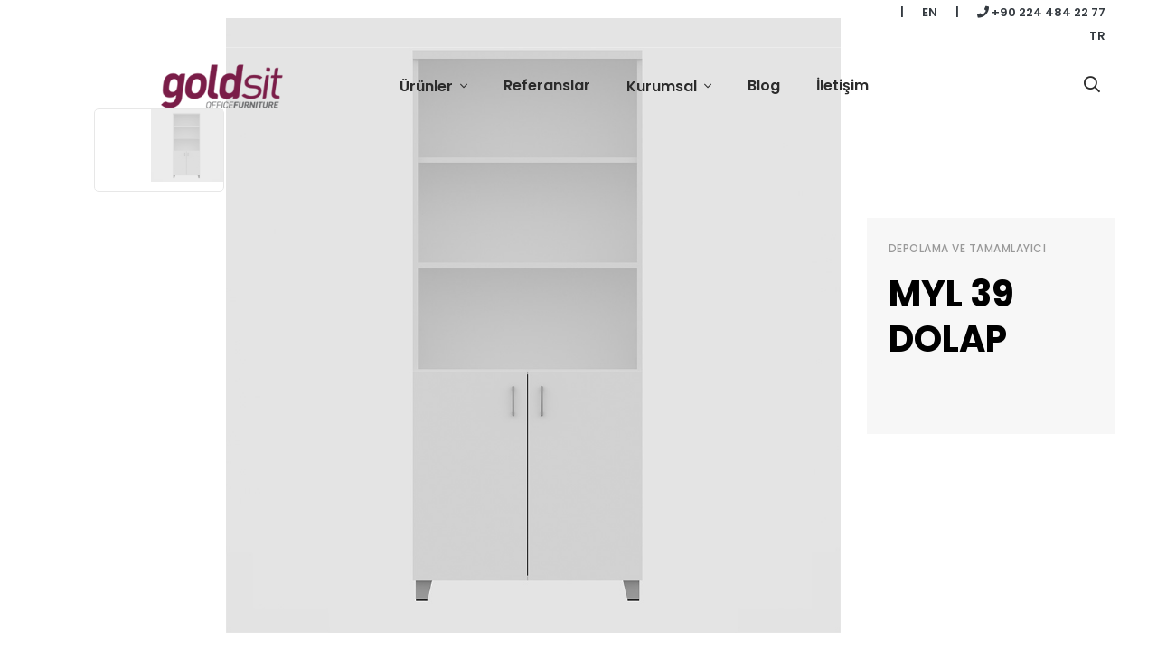

--- FILE ---
content_type: text/html; charset=UTF-8
request_url: https://goldsit.com/tr/urun/myl-39-dolap
body_size: 10258
content:
<!doctype html>
<html lang="tr">
<meta http-equiv="content-type" content="text/html;charset=utf-8" />
<head>
    <meta charset="utf-8">
    <meta name="viewport" content="width=device-width, initial-scale=1, shrink-to-fit=no">
    <meta name="description" content="MYL 39 DOLAP | Ofis Koltuk &amp; Ofis Mobilya &amp; Büro Mobilya | Goldsit Office Furniture">
    <meta name="author" content="Markanorm">
    <meta name="generator" content="Markanorm">


    <title>MYL 39 DOLAP | Ofis Koltuk &amp; Ofis Mobilya &amp; Büro Mobilya | Goldsit Office Furniture</title>
    <link href="https://fonts.googleapis.com/css2?family=Poppins:ital,wght@0,200;0,300;0,400;0,500;0,600;0,700;0,800;0,900;1,200;1,300;1,400;1,500;1,600;1,700;1,800;1,900&amp;display=swap" rel="stylesheet">
    <link rel="icon" href="https://goldsit.com/upload/logo/20221012133316-467.png" type="image/x-icon" />
    <link rel="stylesheet" href="https://goldsit.com/frontend/vendors/fontawesome-pro-5/css/all.css">
    <link rel="stylesheet" href="https://goldsit.com/frontend/vendors/bootstrap-select/css/bootstrap-select.min.css">
    <link rel="stylesheet" href="https://goldsit.com/frontend/vendors/slick/slick.min.css">
    <link rel="stylesheet" href="https://goldsit.com/frontend/vendors/magnific-popup/magnific-popup.min.css">
    <link rel="stylesheet" href="https://goldsit.com/frontend/vendors/jquery-ui/jquery-ui.min.css">
    <link rel="stylesheet" href="https://goldsit.com/frontend/vendors/animate.css">
    <link rel="stylesheet" href="https://goldsit.com/frontend/vendors/mapbox-gl/mapbox-gl.min.css">
    <link rel="stylesheet" href="https://goldsit.com/frontend/css/themes.css">
    <link rel="icon" href="https://goldsit.com/upload/logo/20221012133316-467.png">
    <meta name="twitter:card" content="summary">
    <meta name="twitter:site" content="@">
    <meta name="twitter:creator" content="@markanorm">
    <meta name="twitter:title" content=">MYL 39 DOLAP | Ofis Koltuk &amp; Ofis Mobilya &amp; Büro Mobilya | Goldsit Office Furniture">
    <meta name="twitter:description" content="MYL 39 DOLAP | Ofis Koltuk &amp; Ofis Mobilya &amp; Büro Mobilya | Goldsit Office Furniture">
    <meta name="twitter:image" content="https://goldsit.com/upload/logo/20220526133346-894.png">
    <meta property="og:url" content="https://goldsit.com">
    <meta property="og:title" content="MYL 39 DOLAP | Ofis Koltuk &amp; Ofis Mobilya &amp; Büro Mobilya | Goldsit Office Furniture">
    <meta property="og:description" content="MYL 39 DOLAP | Ofis Koltuk &amp; Ofis Mobilya &amp; Büro Mobilya | Goldsit Office Furniture">
    <meta property="og:type" content="website">
    <meta property="og:image" content="https://goldsit.com/upload/logo/20220526133346-894.png">
    <meta property="og:image:type" content="image/png">
    <meta property="og:image:width" content="1200">
    <meta property="og:image:height" content="630">


    <!-- Global site tag (gtag.js) - Google Analytics -->
    <script async src="https://www.googletagmanager.com/gtag/js?id=UA-241314611-3"></script>
    <script>
      window.dataLayer = window.dataLayer || [];
      function gtag(){dataLayer.push(arguments);}
      gtag('js', new Date());

      gtag('config', 'UA-241314611-3');
    </script>
</head>
<style>
/*<![CDATA[*/
.is-hide{
    display:none;
    visibility:hidden;
}
 .popup-box{
    position:fixed;
    top:0;
    left:0;
    right:0;
    bottom:0;
    width:100%;
    z-index:9999;
}
 
 .popup-box-content{
    width: 500px;
    height: 496px;
    display: block;
    position: absolute;
    top: 18%;
    left: 36%;
    border-radius: 3px;
    margin: 0 auto;
    box-shadow: 0 3px 20px 0 rgb(0 0 0 / 50%);
    z-index: 99;
}
 .popup-content{
     display:table-cell;
        vertical-align:middle; 
        text-align:center;
    background:#fff;
    display:block;
    width:100%;
    height:100%;
    border-radius:3px;
    overflow:hidden
}
 .popup-overlay{
    background:#ddd;
    opacity: 0.9;
    position:absolute;
    top:0;
    left:0;
    bottom:0;
    width:100%;
    z-index:1
}
 .popup-box-close-button {
     background: #fff;
     position: absolute;
     width:2em;
     height:2em;
     line-height:2em;
     text-align: center;
     top:-1em;
     right: -1em;
     box-shadow: 0 -1px 1px 0 rgba(0,0,0,.2);
     border: none;
     border-radius: 50%;
     cursor:pointer;
     padding:0;
     outline:none
}
 .popup-box-close-button svg{
    vertical-align:middle
}
 .popup-content img{
    display:block;
    width:100%;
    height:100%;
    border-radius:3px;
}
 .popup-flow-box{
    position:relative;
    overflow:hidden
}


 
 .tugral{
     position: absolute;
     top: 25%;
     left: 25%;
 }
 .tugral img{
     height: 100px;
 }

 @media  screen and (max-width:800px){
    .tugral{
        position: absolute;
        top: 15%;
        left:7%;
    }
    .tugral img{
        height: 50px;
        width: 100px;
    }

    .popup-box-content{
        width:90%;
        height:auto;
        top:20%;
        border-radius:3px;
        margin:0 0 0 -45%
    }
     .popup-content img{
        border-radius:3px;
        height:auto
    }
}

 @media (max-width: 763px) {
    .ws-70{
        height:60vh!important;
    }
 }
             
/*]]>*/
</style>
<body>



<header class="main-header navbar-dark header-sticky header-sticky-smart position-absolute fixed-top header-04">
    <div class="topbar topbar-border d-none d-xl-block">
        <div class="container container-xxl">
            <div class="row">
                <div class="col-lg-9"></div>
                <div class="col-lg-3 text-right">
                    <div class="menuTop">
                        <ul>

                            <li><a href="tel:+90 224 484 22 77" class="mb-0 py-2 fs-13 text-dark font-weight-600">
                              <i class="fas fa-phone"></i>  +90 224 484 22 77 </a>  
                            </li>
                             <li><a href="" class="mb-0 py-2 fs-13 text-dark font-weight-600">| </a>  </li>
                            <li><a href="https://goldsit.com/change-lang/en" class="mb-0 py-2 fs-13 text-dark font-weight-600">EN </a>  </li>
                            <li><a href="" class="mb-0 py-2 fs-13 text-dark font-weight-600">| </a>  </li>
                            <li><a href="https://goldsit.com/change-lang/tr" class="mb-0 py-2 fs-13 text-dark font-weight-600">TR </a>  </li>
                        

                            
                        </ul>
                    </div>
                </div>
            </div>
        </div>
    </div>
     
    <div class="sticky-area">
            <div class="container container-xxl">
            <div class="d-none d-xl-block">
                <nav class="navbar navbar-expand-xl px-0 py-2 py-xl-0 row align-items-center no-gutters">
                    <div class="col-4 d-flex justify-content-center align-items-center">
                        <a class="navbar-brand mx-0 d-block" href="https://goldsit.com">
                            <img src="https://goldsit.com/upload/logo/20220526133346-894.png" alt="Goldsit" class="normal-logo" style="height: 75px;">
                            <img src="https://goldsit.com/upload/logo/20220526133346-894.png" alt="Goldsit" class="sticky-logo" style="height: 75px;">
                        </a>
                    </div>
                    <div class="col-6 position-static">
                        <ul class="navbar-nav hover-menu main-menu px-0 mx-xl-n4">
                                                                                                                                        <li aria-haspopup="true" aria-expanded="false" class="nav-item dropdown-item-shop dropdown py-2 py-xl-5 px-0 px-xl-4">
                                            <a class="nav-link dropdown-toggle p-0" href="#" data-toggle="dropdown">
                                                Ürünler
                                                <span class="caret"></span>
                                            </a>
                                            <div class="dropdown-menu dropdown-menu-xl px-0 pb-10 pt-5 dropdown-menu-listing overflow-hidden x-animated x-fadeInUp">
                                                <div class="container container-xxl">
                                                    <div class="container">
                                                        <div class="row no-gutters w-100">
                                                                                                                        <div class="col-3 text-center">
                                                                <a class="MenuGoldsit" href="https://goldsit.com/tr/kategori/ofis-mobilya">
                                                                    <img src="https://goldsit.com/upload/products/20220530122048-ofis-mobilya.png" style="height: 90px;">
                                                                    <br>
                                                                    <h4 class="dropdown-header fs-14 font-weight-600">
                                                                        Ofis Mobilyaları</h4>
                                                                </a>
                                                            </div>
                                                                                                                        <div class="col-3 text-center">
                                                                <a class="MenuGoldsit" href="https://goldsit.com/tr/kategori/koltuk">
                                                                    <img src="https://goldsit.com/upload/products/20220530122357-koltuk.png" style="height: 90px;">
                                                                    <br>
                                                                    <h4 class="dropdown-header fs-14 font-weight-600">
                                                                        Ofis Koltukları</h4>
                                                                </a>
                                                            </div>
                                                                                                                        <div class="col-3 text-center">
                                                                <a class="MenuGoldsit" href="https://goldsit.com/tr/kategori/kanepe">
                                                                    <img src="https://goldsit.com/upload/products/20220530122732-kanepe.png" style="height: 90px;">
                                                                    <br>
                                                                    <h4 class="dropdown-header fs-14 font-weight-600">
                                                                        Kanepeler</h4>
                                                                </a>
                                                            </div>
                                                                                                                        <div class="col-3 text-center">
                                                                <a class="MenuGoldsit" href="https://goldsit.com/tr/kategori/sinema-konferans">
                                                                    <img src="https://goldsit.com/upload/products/20220530123022-sinema-konferans.png" style="height: 90px;">
                                                                    <br>
                                                                    <h4 class="dropdown-header fs-14 font-weight-600">
                                                                        Sinema &amp; Konferans</h4>
                                                                </a>
                                                            </div>
                                                                                                                    </div>
                                                    </div>
                                                </div>
                                            </div>
                                        </li>

                                                                   
                                                                                                                                    <li class="nav-item dropdown-item-pages dropdown py-2 py-xl-5 px-0 px-xl-4">
                                        <a class="nav-link p-0" href="https://goldsit.com/tr/referanslar" >
                                            Referanslar
                                        </a>
                                    </li>
                                                                    
                                                            
                                    <li aria-haspopup="true" aria-expanded="false" class="nav-item dropdown-item-pages dropdown py-2 py-xl-5 px-0 px-xl-4">
                                        <a class="nav-link dropdown-toggle p-0" href="#" data-toggle="dropdown">
                                            Kurumsal
                                            <span class="caret"></span>
                                        </a>
                                        <ul class="dropdown-menu pt-3 pb-0 pb-xl-3 x-animated x-fadeInUp">
                                                                                                                                                <li class="dropdown-item"> <a class="dropdown-link" href="https://goldsit.com/tr/hakkimizda"> Hakkımızda </a> </li>
                                                                                                                                                                                                <li class="dropdown-item"> <a class="dropdown-link" href="https://goldsit.com/tr/sponsorluklar"> Sponsorluklar </a> </li>
                                                                                                                                                                                                                                                                                            <li class="dropdown-item"> <a class="dropdown-link" href="https://goldsit.com/tr/uretim"> Üretim </a> </li>
                                                                                                                                                                                                                                                                                            <li class="dropdown-item"> <a class="dropdown-link" href="https://goldsit.com/tr/insan-kaynaklari"> Kariyer </a> </li>
                                                                                                                                                                                                <li class="dropdown-item"> <a class="dropdown-link" href="https://goldsit.com/tr/surdurulebilirlik"> Sürdürülebilirlik </a> </li>
                                                                                                                                                                                                <li class="dropdown-item"> <a class="dropdown-link" href="https://goldsit.com/tr/sertifikalar"> Sertifikalar </a> </li>
                                                                                                                                                                                                <li class="dropdown-item"> <a class="dropdown-link" href="https://goldsit.com/tr/gizlilik-politikasi"> Gizlilik Politikası </a> </li>
                                                                                                                                                                                                <li class="dropdown-item"> <a class="dropdown-link" href="https://goldsit.com/tr/cerez-politikasi"> Çerez Politikası </a> </li>
                                                                                                                                    </ul>
                                    </li>
                                
                                                                                                                                    <li class="nav-item dropdown-item-pages dropdown py-2 py-xl-5 px-0 px-xl-4">
                                        <a class="nav-link p-0" href="https://goldsit.com/tr/blog" >
                                            Blog
                                        </a>
                                    </li>
                                                                    
                                                                                                                                    <li class="nav-item dropdown-item-pages dropdown py-2 py-xl-5 px-0 px-xl-4">
                                        <a class="nav-link p-0" href="https://goldsit.com/tr/iletisim" >
                                            İletişim
                                        </a>
                                    </li>
                                                                    
                                                        

                        </ul>
                    </div>
                    <div class="d-xl-flex align-items-center col-2 justify-content-end">
                        <div class="navbar-right position-relative">
                            <ul class="navbar-nav flex-row justify-content-xl-end d-flex flex-wrap text-body">
                                <li class="nav-item">
                                    <a class="nav-link pr-3" href="#search-popup" data-gtf-mfp="true" data-mfp-options='{"type":"inline","focus": "#keyword","mainClass": "mfp-search-form mfp-move-from-top mfp-align-top"}'>
                                        <i class="far fa-search"></i>
                                    </a>
                                </li>
                            </ul>
                        </div>
                    </div>
                </nav>
            </div>
            <div class="d-block d-xl-none">
                <nav class="navbar navbar-expand-xl px-0 py-2 py-xl-0 align-items-center w-100">
                    <button class="navbar-toggler border-0 px-0 canvas-toggle" type="button" data-canvas="true" data-canvas-options='{"width":"250px","container":".sidenav"}'>
                        <span class="fs-24 toggle-icon"></span>
                    </button>
                    <a class="navbar-brand d-inline-block mx-auto" href="https://goldsit.com">
                        <img src="https://goldsit.com/upload/logo/20220526133346-894.png" alt="logo" class="normal-logo" style="height: 50px">
                        <img src="https://goldsit.com/upload/logo/20220526133346-894.png" alt="logo" class="sticky-logo" style="height: 50px">
                    </a>
                    <a href="#search-popup" data-gtf-mfp="true" data-mfp-options='{"type":"inline","focus": "#keyword","mainClass": "mfp-search-form mfp-move-from-top mfp-align-top"}' class="nav-search d-block py-0" title="Search"><i class="far fa-search"></i></a>
                </nav>
            </div>
        </div>
    </div>
</header>






<style type="text/css">
    .prodec h6{
        padding-top: 10px;
        padding-bottom: 10px;
    }
     .prodec p{
        font-size: 14px;
    }
    #description-collapse-01 table tr td{
        height: 44px; 
        padding: 10px 52px;
        border: 1px solid #ddd;
    }
    #description-collapse-01 table tr td img{
        width: 20%;
    }
</style>

 

<main id="content" >
    <section class="vh-100 bg-color-5 position-relative gallery-product-page-02 overflow-hidden ws-70">
        <div class="container container-xxl">
            
            <div class="row align-items-center">
                
                  <div class="col-lg-2 product-details miniimg">
                    <div class="solMxC text-right">
                        <ul>
                                                         <li class="solmG">
                                <a href="/upload/products/MYL-39.jpg" data-gtf-mfp="true" data-gallery-id="02">
                                    <img class="mb-2" src="/upload/products/MYL-39.jpg" alt="MYL 39 DOLAP">
                                </a>
                            </li>
                                                    </ul>
                    </div>
                </div>
                <div class="col-lg-7">
                    <div class="slick-slider dots-inner-center" data-slick-options='{"slidesToShow": 1,"infinite":true,"autoplay":true,"dots":false,"arrows":true}'>
                                                 <div class="box">
                            <div class="d-flex flex-column justify-content-center bg-img-cover-center vh-100 custom-height-sm cdv" style="background: url('https://goldsit.com/upload/products/MYL-39.jpg');  background-repeat: no-repeat; background-position: center; background-size:100%"></div>
                        </div>
                        

                    </div>
                </div>

                <div class="col-lg-3 product-details aciklama">
                    <div class="card bg-color-3 border-0 mxw-435px mx-auto">
                        <div class="card-body px-5 pt-5 pb-8">
                            <p class="text-muted fs-12 font-weight-500 letter-spacing-05 text-uppercase">Depolama ve Tamamlayıcı</p>
                            <h2 class="fs-30 fs-lg-40 mb-5">MYL 39 DOLAP  </h2>

                            <p class="mb-6 d-none d-sm-block">
                               
                            </p> 
                        </div>
                    </div>
                </div>
            </div> 
        </div>
    </section>

     <section class="text-center">
         <div class="w3-bar w3-black">
                                                                                                                                                                                                                                                                                                                                                                                                                                                                                                                                                                                                                                                                                                                                                                                                                                                                                                                                                                                                                                                                                                                                                                                                                                                                                                                                                                                                                                                                                                                                                                                                                                                                                                                                                                                                                                                                                                                                                                                                                                                                                                                                                                                                                                                                                                                                                                                                                                                                                                                                                                                                                                                                                                                                                                                                                                                                                                                                                                                                                                                                                                                                                                                                                                                                                                                                                                                                                                                                                                                                                                                                                                                                                                                                                                                                                                                                                                                                                                                                                                                                                                                                                                                                                                                                                                                                                                                                                                                                                                                                                                                                                                                                                                                                                                                                                                                                                                                                                                                                                                                                                                                                                                                                                                                                                                                                                                                                                                                                                                                                                                                                                                                                                                                                                                                                                                                                                                                                                                                                                                                                                                                                                                                                                                                                                                                     </div>
     </section>


    <section class="py-5 bg-color-3 py-lg-13">
        <div class="container-lg ">
            <div class="collapse-tabs">
                <ul class="nav nav-pills mb-3 justify-content-center d-md-flex d-none" id="pills-tab" role="tablist">
                    <li class="nav-item">
                        <a class="nav-link active show fs-lg-30 fs-18 font-weight-600 p-0 mr-md-10 mr-4" id="pills-description-tab"
                           data-toggle="pill" href="#pills-description" role="tab" aria-controls="pills-description" aria-selected="false"><span style="color: #7a1d48;">MYL 39 DOLAP</span> - Teknik Bilgiler &amp; Malzemeler</a>
                    </li>
                    
                </ul>
                <div class="tab-content bg-white-md shadow-none py-md-5 p-0">
                    <div id="collapse-tabs-accordion-01">
                        <div class="tab-pane tab-pane-parent fade show active" id="pills-description" role="tabpanel">
                            <div class="card border-0 bg-transparent">
                                <div class="card-header border-0 d-block d-md-none bg-transparent px-0 py-1" id="headingDetails-01">
                                    <h5 class="mb-0">
                                        <button class="btn lh-2 fs-18 py-1 px-6 shadow-none w-100 collapse-parent border text-primary" data-toggle="false" data-target="#description-collapse-01" aria-expanded="true" aria-controls="description-collapse-01">
                                            MYL 39 DOLAP - Teknik Bilgiler &amp; Malzemeler
                                        </button>
                                    </h5>
                                </div>
                                <div id="description-collapse-01" class="collapsible collapse show" aria-labelledby="headingDetails-01" data-parent="#collapse-tabs-accordion-01" style="">
                                    <div class="row">
                                        <div class="col-lg-8 text-left">
                                                     
                                                 

                                             <table border="0">
	<tbody>
		<tr>
			<td><strong>ÜRÜN ADI</strong></td>
			<td><strong>EBAT</strong></td>
			<td><strong>HACİM</strong></td>
		</tr>
		<tr>
			<td>MYL 39 DOLAP</td>
			<td>80x41x192</td>
			<td>0,11m</td>
		</tr>
	</tbody>
</table>

                                            
                                        </div> 
                                        <div class="col-lg-4 detay">
                                                                                         

                                                <div class="row">
                                                    <div class="col-md-12 dcx">
                                                         <a target="_blank" href="#">
                                                             Teknik Şartname
                                                             <i class="fa fa-download"></i>
                                                        </a> 
                                                    </div>
                                                    <div class="col-md-12 dcx">
                                                         <a target="_blank" href="https://goldsit.com/upload/catalog/goldsit-cartela-2022.pdf">
                                                             Kumaş &amp; Suni Deri
                                                             <i class="fa fa-download"></i>
                                                        </a> 
                                                    </div>
                                                    <div class="col-md-12 dcx">
                                                         <a target="_blank" href="https://goldsit.com/upload/catalog/goldsit-metal.pdf">
                                                             Metal Parçalar
                                                              <i class="fa fa-download"></i>
                                                        </a> 
                                                    </div>
                                                    <div class="col-md-12 dcx">
                                                         <a target="_blank" href="https://goldsit.com/upload/catalog/goldsit-ahsap.pdf">
                                                            Kumaş &amp; Suni Deri
                                                             <i class="fa fa-download"></i>
                                                        </a> 
                                                    </div>
                                                    <div class="col-md-12 dcx">
                                                         <a target="_blank" href="https://goldsit.com/upload/catalog/goldsit-suntalam.pdf">
                                                            Suntalam
                                                             <i class="fa fa-download"></i>
                                                        </a> 
                                                    </div>
                                                </div>
                                                                                    </div>
                                    </div>
                                </div>
                            </div>
                        </div>
                       
                    </div>
                </div>
            </div>
        </div>
    </section>



    <section class="pb-11 pb-lg-15">
        <div class="container container-xxl">
            <h2 class="fs-md-40 fs-30  mt-9 mb-9 text-center">Diğer Ürünler</h2>
            <div class="slick-slider" data-slick-options='{"slidesToShow": 4, "autoplay":false,"dots":false,"arrows":false,"responsive":[{"breakpoint": 992,"settings": {"slidesToShow":3}},{"breakpoint": 768,"settings": {"slidesToShow": 2}},{"breakpoint": 576,"settings": {"slidesToShow": 1}}]}'>
                                                  <div class="box Bcx">
                    <div class="card border-0 hover-change-content product" style="cursor: pointer" onclick="location.href = 'https://goldsit.com/tr/urun/aluminyum-kablo-tasiyici'">
                        
                                                <div style="background-image: url(/upload/products/aluminyum-kablo-taşıyıcı-1024x1024.jpg)" class="card-img ratio bg-img-cover-center ratio-1-1"></div>
                                                <div class="card-img-overlay d-flex py-4 py-sm-5 pl-6 pr-4">
                            <div class="d-flex flex-column">
                                <a href="https://goldsit.com/tr/urun/aluminyum-kablo-tasiyici" class="font-weight-bold fs-20  mb-1 d-block lh-12">ALÜMİNYUM KABLO TAŞIYICI</a>
                            </div>
                        </div>
                    </div>
                </div>
                                                  <div class="box Bcx">
                    <div class="card border-0 hover-change-content product" style="cursor: pointer" onclick="location.href = 'https://goldsit.com/tr/urun/kumas-sapli-seperator'">
                        
                                                <div style="background-image: url(/upload/products/KUMAŞ-KAPLI-bölücü-paneller-1024x1024.jpg)" class="card-img ratio bg-img-cover-center ratio-1-1"></div>
                                                <div class="card-img-overlay d-flex py-4 py-sm-5 pl-6 pr-4">
                            <div class="d-flex flex-column">
                                <a href="https://goldsit.com/tr/urun/kumas-sapli-seperator" class="font-weight-bold fs-20  mb-1 d-block lh-12">KUMAŞ SAPLI SEPERATÖR</a>
                            </div>
                        </div>
                    </div>
                </div>
                                                  <div class="box Bcx">
                    <div class="card border-0 hover-change-content product" style="cursor: pointer" onclick="location.href = 'https://goldsit.com/tr/urun/melamin-seperator'">
                        
                                                <div style="background-image: url(/upload/products/MELAMİN-bölücü-paneller-2-1024x1024.jpg)" class="card-img ratio bg-img-cover-center ratio-1-1"></div>
                                                <div class="card-img-overlay d-flex py-4 py-sm-5 pl-6 pr-4">
                            <div class="d-flex flex-column">
                                <a href="https://goldsit.com/tr/urun/melamin-seperator" class="font-weight-bold fs-20  mb-1 d-block lh-12">MELAMİN SEPERATÖR</a>
                            </div>
                        </div>
                    </div>
                </div>
                                                  <div class="box Bcx">
                    <div class="card border-0 hover-change-content product" style="cursor: pointer" onclick="location.href = 'https://goldsit.com/tr/urun/dikey-priz-seti'">
                        
                                                <div style="background-image: url(/upload/products/dikey-priz-seti-1024x1024.jpg)" class="card-img ratio bg-img-cover-center ratio-1-1"></div>
                                                <div class="card-img-overlay d-flex py-4 py-sm-5 pl-6 pr-4">
                            <div class="d-flex flex-column">
                                <a href="https://goldsit.com/tr/urun/dikey-priz-seti" class="font-weight-bold fs-20  mb-1 d-block lh-12">DİKEY PRİZ SETİ</a>
                            </div>
                        </div>
                    </div>
                </div>
                                                  <div class="box Bcx">
                    <div class="card border-0 hover-change-content product" style="cursor: pointer" onclick="location.href = 'https://goldsit.com/tr/urun/aluminyum-kablo-kanal-kapagi'">
                        
                                                <div style="background-image: url(/upload/products/kablo-kanal-kapağı-1024x1024.jpg)" class="card-img ratio bg-img-cover-center ratio-1-1"></div>
                                                <div class="card-img-overlay d-flex py-4 py-sm-5 pl-6 pr-4">
                            <div class="d-flex flex-column">
                                <a href="https://goldsit.com/tr/urun/aluminyum-kablo-kanal-kapagi" class="font-weight-bold fs-20  mb-1 d-block lh-12">ALÜMİNYUM KABLO KANAL KAPAĞI</a>
                            </div>
                        </div>
                    </div>
                </div>
                                                  <div class="box Bcx">
                    <div class="card border-0 hover-change-content product" style="cursor: pointer" onclick="location.href = 'https://goldsit.com/tr/urun/plastik-omurga'">
                        
                                                <div style="background-image: url(/upload/products/plastik-omurga-1024x1024.jpg)" class="card-img ratio bg-img-cover-center ratio-1-1"></div>
                                                <div class="card-img-overlay d-flex py-4 py-sm-5 pl-6 pr-4">
                            <div class="d-flex flex-column">
                                <a href="https://goldsit.com/tr/urun/plastik-omurga" class="font-weight-bold fs-20  mb-1 d-block lh-12">PLASTİK OMURGA</a>
                            </div>
                        </div>
                    </div>
                </div>
                                                  <div class="box Bcx">
                    <div class="card border-0 hover-change-content product" style="cursor: pointer" onclick="location.href = 'https://goldsit.com/tr/urun/priz-seti'">
                        
                                                <div style="background-image: url(/upload/products/priz-seti-1-1024x1024.jpg)" class="card-img ratio bg-img-cover-center ratio-1-1"></div>
                                                <div class="card-img-overlay d-flex py-4 py-sm-5 pl-6 pr-4">
                            <div class="d-flex flex-column">
                                <a href="https://goldsit.com/tr/urun/priz-seti" class="font-weight-bold fs-20  mb-1 d-block lh-12">PRİZ SETİ</a>
                            </div>
                        </div>
                    </div>
                </div>
                                                  <div class="box Bcx">
                    <div class="card border-0 hover-change-content product" style="cursor: pointer" onclick="location.href = 'https://goldsit.com/tr/urun/tekli-demonte-cekmece'">
                        
                                                <div style="background-image: url(/upload/products/tekli-demonte-cekmece.jpg)" class="card-img ratio bg-img-cover-center ratio-1-1"></div>
                                                <div class="card-img-overlay d-flex py-4 py-sm-5 pl-6 pr-4">
                            <div class="d-flex flex-column">
                                <a href="https://goldsit.com/tr/urun/tekli-demonte-cekmece" class="font-weight-bold fs-20  mb-1 d-block lh-12">TEKLİ DEMONTE ÇEKMECE</a>
                            </div>
                        </div>
                    </div>
                </div>
                                                  <div class="box Bcx">
                    <div class="card border-0 hover-change-content product" style="cursor: pointer" onclick="location.href = 'https://goldsit.com/tr/urun/ikili-demonte-cekmece'">
                        
                                                <div style="background-image: url(/upload/products/ikili-demonte-cekmece.jpg)" class="card-img ratio bg-img-cover-center ratio-1-1"></div>
                                                <div class="card-img-overlay d-flex py-4 py-sm-5 pl-6 pr-4">
                            <div class="d-flex flex-column">
                                <a href="https://goldsit.com/tr/urun/ikili-demonte-cekmece" class="font-weight-bold fs-20  mb-1 d-block lh-12">İKİLİ DEMONTE ÇEKMECE</a>
                            </div>
                        </div>
                    </div>
                </div>
                                                  <div class="box Bcx">
                    <div class="card border-0 hover-change-content product" style="cursor: pointer" onclick="location.href = 'https://goldsit.com/tr/urun/standart-kesonlu-etajer'">
                        
                                                <div style="background-image: url(/upload/products/std.-kesonlu-etajer-1024x1024.jpg)" class="card-img ratio bg-img-cover-center ratio-1-1"></div>
                                                <div class="card-img-overlay d-flex py-4 py-sm-5 pl-6 pr-4">
                            <div class="d-flex flex-column">
                                <a href="https://goldsit.com/tr/urun/standart-kesonlu-etajer" class="font-weight-bold fs-20  mb-1 d-block lh-12">STANDART KESONLU ETAJER</a>
                            </div>
                        </div>
                    </div>
                </div>
                                                  <div class="box Bcx">
                    <div class="card border-0 hover-change-content product" style="cursor: pointer" onclick="location.href = 'https://goldsit.com/tr/urun/standart-sehpa'">
                        
                                                <div style="background-image: url(/upload/products/std.-sehpa-50x50x45-1024x1024.jpg)" class="card-img ratio bg-img-cover-center ratio-1-1"></div>
                                                <div class="card-img-overlay d-flex py-4 py-sm-5 pl-6 pr-4">
                            <div class="d-flex flex-column">
                                <a href="https://goldsit.com/tr/urun/standart-sehpa" class="font-weight-bold fs-20  mb-1 d-block lh-12">STANDART SEHPA</a>
                            </div>
                        </div>
                    </div>
                </div>
                                                  <div class="box Bcx">
                    <div class="card border-0 hover-change-content product" style="cursor: pointer" onclick="location.href = 'https://goldsit.com/tr/urun/gm-1030-kursu'">
                        
                                                <div style="background-image: url(/upload/products/GM-1030-1024x1024.jpg)" class="card-img ratio bg-img-cover-center ratio-1-1"></div>
                                                <div class="card-img-overlay d-flex py-4 py-sm-5 pl-6 pr-4">
                            <div class="d-flex flex-column">
                                <a href="https://goldsit.com/tr/urun/gm-1030-kursu" class="font-weight-bold fs-20  mb-1 d-block lh-12">GM 1030 KÜRSÜ</a>
                            </div>
                        </div>
                    </div>
                </div>
                                                  <div class="box Bcx">
                    <div class="card border-0 hover-change-content product" style="cursor: pointer" onclick="location.href = 'https://goldsit.com/tr/urun/gm-1040-kursu'">
                        
                                                <div style="background-image: url(/upload/products/GM-1040-1024x1024.jpg)" class="card-img ratio bg-img-cover-center ratio-1-1"></div>
                                                <div class="card-img-overlay d-flex py-4 py-sm-5 pl-6 pr-4">
                            <div class="d-flex flex-column">
                                <a href="https://goldsit.com/tr/urun/gm-1040-kursu" class="font-weight-bold fs-20  mb-1 d-block lh-12">GM 1040 KÜRSÜ</a>
                            </div>
                        </div>
                    </div>
                </div>
                                                  <div class="box Bcx">
                    <div class="card border-0 hover-change-content product" style="cursor: pointer" onclick="location.href = 'https://goldsit.com/tr/urun/gm-1045-banko'">
                        
                                                <div style="background-image: url(/upload/products/GM-1045-1024x1024.jpg)" class="card-img ratio bg-img-cover-center ratio-1-1"></div>
                                                <div class="card-img-overlay d-flex py-4 py-sm-5 pl-6 pr-4">
                            <div class="d-flex flex-column">
                                <a href="https://goldsit.com/tr/urun/gm-1045-banko" class="font-weight-bold fs-20  mb-1 d-block lh-12">GM 1045 BANKO</a>
                            </div>
                        </div>
                    </div>
                </div>
                                                  <div class="box Bcx">
                    <div class="card border-0 hover-change-content product" style="cursor: pointer" onclick="location.href = 'https://goldsit.com/tr/urun/gm-1050-banko'">
                        
                                                <div style="background-image: url(/upload/products/GM-1050-1024x1024.jpg)" class="card-img ratio bg-img-cover-center ratio-1-1"></div>
                                                <div class="card-img-overlay d-flex py-4 py-sm-5 pl-6 pr-4">
                            <div class="d-flex flex-column">
                                <a href="https://goldsit.com/tr/urun/gm-1050-banko" class="font-weight-bold fs-20  mb-1 d-block lh-12">GM 1050 BANKO</a>
                            </div>
                        </div>
                    </div>
                </div>
                                                  <div class="box Bcx">
                    <div class="card border-0 hover-change-content product" style="cursor: pointer" onclick="location.href = 'https://goldsit.com/tr/urun/gm-1070-banko'">
                        
                                                <div style="background-image: url(/upload/products/GM-1070-1024x1024.jpg)" class="card-img ratio bg-img-cover-center ratio-1-1"></div>
                                                <div class="card-img-overlay d-flex py-4 py-sm-5 pl-6 pr-4">
                            <div class="d-flex flex-column">
                                <a href="https://goldsit.com/tr/urun/gm-1070-banko" class="font-weight-bold fs-20  mb-1 d-block lh-12">GM 1070 BANKO</a>
                            </div>
                        </div>
                    </div>
                </div>
                                                  <div class="box Bcx">
                    <div class="card border-0 hover-change-content product" style="cursor: pointer" onclick="location.href = 'https://goldsit.com/tr/urun/gm-1080-kule-banko'">
                        
                                                <div style="background-image: url(/upload/products/GM-1080-1024x1024.jpg)" class="card-img ratio bg-img-cover-center ratio-1-1"></div>
                                                <div class="card-img-overlay d-flex py-4 py-sm-5 pl-6 pr-4">
                            <div class="d-flex flex-column">
                                <a href="https://goldsit.com/tr/urun/gm-1080-kule-banko" class="font-weight-bold fs-20  mb-1 d-block lh-12">GM 1080 KULE BANKO</a>
                            </div>
                        </div>
                    </div>
                </div>
                                                  <div class="box Bcx">
                    <div class="card border-0 hover-change-content product" style="cursor: pointer" onclick="location.href = 'https://goldsit.com/tr/urun/gm-1090-masali-banko'">
                        
                                                <div style="background-image: url(/upload/products/GM-1090-1024x1024.jpg)" class="card-img ratio bg-img-cover-center ratio-1-1"></div>
                                                <div class="card-img-overlay d-flex py-4 py-sm-5 pl-6 pr-4">
                            <div class="d-flex flex-column">
                                <a href="https://goldsit.com/tr/urun/gm-1090-masali-banko" class="font-weight-bold fs-20  mb-1 d-block lh-12">GM 1090 MASALI BANKO</a>
                            </div>
                        </div>
                    </div>
                </div>
                                                  <div class="box Bcx">
                    <div class="card border-0 hover-change-content product" style="cursor: pointer" onclick="location.href = 'https://goldsit.com/tr/urun/gm-1100-banko'">
                        
                                                <div style="background-image: url(/upload/products/GM-1100-1024x1024.jpg)" class="card-img ratio bg-img-cover-center ratio-1-1"></div>
                                                <div class="card-img-overlay d-flex py-4 py-sm-5 pl-6 pr-4">
                            <div class="d-flex flex-column">
                                <a href="https://goldsit.com/tr/urun/gm-1100-banko" class="font-weight-bold fs-20  mb-1 d-block lh-12">GM 1100 BANKO</a>
                            </div>
                        </div>
                    </div>
                </div>
                                                  <div class="box Bcx">
                    <div class="card border-0 hover-change-content product" style="cursor: pointer" onclick="location.href = 'https://goldsit.com/tr/urun/gm-1150-cizgili-banko'">
                        
                                                <div style="background-image: url(/upload/products/GM-1150-1024x1024.jpg)" class="card-img ratio bg-img-cover-center ratio-1-1"></div>
                                                <div class="card-img-overlay d-flex py-4 py-sm-5 pl-6 pr-4">
                            <div class="d-flex flex-column">
                                <a href="https://goldsit.com/tr/urun/gm-1150-cizgili-banko" class="font-weight-bold fs-20  mb-1 d-block lh-12">GM 1150 ÇİZGİLİ BANKO</a>
                            </div>
                        </div>
                    </div>
                </div>
                                                  <div class="box Bcx">
                    <div class="card border-0 hover-change-content product" style="cursor: pointer" onclick="location.href = 'https://goldsit.com/tr/urun/myl-01-dolap'">
                        
                                                <div style="background-image: url(/upload/products/MYL-01.jpg)" class="card-img ratio bg-img-cover-center ratio-1-1"></div>
                                                <div class="card-img-overlay d-flex py-4 py-sm-5 pl-6 pr-4">
                            <div class="d-flex flex-column">
                                <a href="https://goldsit.com/tr/urun/myl-01-dolap" class="font-weight-bold fs-20  mb-1 d-block lh-12">MYL 01 DOLAP</a>
                            </div>
                        </div>
                    </div>
                </div>
                                                  <div class="box Bcx">
                    <div class="card border-0 hover-change-content product" style="cursor: pointer" onclick="location.href = 'https://goldsit.com/tr/urun/myl-02-dolap'">
                        
                                                <div style="background-image: url(/upload/products/MYL-02.jpg)" class="card-img ratio bg-img-cover-center ratio-1-1"></div>
                                                <div class="card-img-overlay d-flex py-4 py-sm-5 pl-6 pr-4">
                            <div class="d-flex flex-column">
                                <a href="https://goldsit.com/tr/urun/myl-02-dolap" class="font-weight-bold fs-20  mb-1 d-block lh-12">MYL 02 DOLAP</a>
                            </div>
                        </div>
                    </div>
                </div>
                                                  <div class="box Bcx">
                    <div class="card border-0 hover-change-content product" style="cursor: pointer" onclick="location.href = 'https://goldsit.com/tr/urun/myl-03-dolap'">
                        
                                                <div style="background-image: url(/upload/products/MYL-03.jpg)" class="card-img ratio bg-img-cover-center ratio-1-1"></div>
                                                <div class="card-img-overlay d-flex py-4 py-sm-5 pl-6 pr-4">
                            <div class="d-flex flex-column">
                                <a href="https://goldsit.com/tr/urun/myl-03-dolap" class="font-weight-bold fs-20  mb-1 d-block lh-12">MYL 03 DOLAP</a>
                            </div>
                        </div>
                    </div>
                </div>
                                                  <div class="box Bcx">
                    <div class="card border-0 hover-change-content product" style="cursor: pointer" onclick="location.href = 'https://goldsit.com/tr/urun/myl-04-dolap'">
                        
                                                <div style="background-image: url(/upload/products/MYL-04.jpg)" class="card-img ratio bg-img-cover-center ratio-1-1"></div>
                                                <div class="card-img-overlay d-flex py-4 py-sm-5 pl-6 pr-4">
                            <div class="d-flex flex-column">
                                <a href="https://goldsit.com/tr/urun/myl-04-dolap" class="font-weight-bold fs-20  mb-1 d-block lh-12">MYL 04 DOLAP</a>
                            </div>
                        </div>
                    </div>
                </div>
                                                  <div class="box Bcx">
                    <div class="card border-0 hover-change-content product" style="cursor: pointer" onclick="location.href = 'https://goldsit.com/tr/urun/myl-05-dolap'">
                        
                                                <div style="background-image: url(/upload/products/MYL-05.jpg)" class="card-img ratio bg-img-cover-center ratio-1-1"></div>
                                                <div class="card-img-overlay d-flex py-4 py-sm-5 pl-6 pr-4">
                            <div class="d-flex flex-column">
                                <a href="https://goldsit.com/tr/urun/myl-05-dolap" class="font-weight-bold fs-20  mb-1 d-block lh-12">MYL 05 DOLAP</a>
                            </div>
                        </div>
                    </div>
                </div>
                                                  <div class="box Bcx">
                    <div class="card border-0 hover-change-content product" style="cursor: pointer" onclick="location.href = 'https://goldsit.com/tr/urun/myl-06-dolap'">
                        
                                                <div style="background-image: url(/upload/products/MYL-06.jpg)" class="card-img ratio bg-img-cover-center ratio-1-1"></div>
                                                <div class="card-img-overlay d-flex py-4 py-sm-5 pl-6 pr-4">
                            <div class="d-flex flex-column">
                                <a href="https://goldsit.com/tr/urun/myl-06-dolap" class="font-weight-bold fs-20  mb-1 d-block lh-12">MYL 06 DOLAP</a>
                            </div>
                        </div>
                    </div>
                </div>
                                                  <div class="box Bcx">
                    <div class="card border-0 hover-change-content product" style="cursor: pointer" onclick="location.href = 'https://goldsit.com/tr/urun/myl-07-dolap'">
                        
                                                <div style="background-image: url(/upload/products/MYL-07.jpg)" class="card-img ratio bg-img-cover-center ratio-1-1"></div>
                                                <div class="card-img-overlay d-flex py-4 py-sm-5 pl-6 pr-4">
                            <div class="d-flex flex-column">
                                <a href="https://goldsit.com/tr/urun/myl-07-dolap" class="font-weight-bold fs-20  mb-1 d-block lh-12">MYL 07 DOLAP</a>
                            </div>
                        </div>
                    </div>
                </div>
                                                  <div class="box Bcx">
                    <div class="card border-0 hover-change-content product" style="cursor: pointer" onclick="location.href = 'https://goldsit.com/tr/urun/myl-08-dolap'">
                        
                                                <div style="background-image: url(/upload/products/MYL-08.jpg)" class="card-img ratio bg-img-cover-center ratio-1-1"></div>
                                                <div class="card-img-overlay d-flex py-4 py-sm-5 pl-6 pr-4">
                            <div class="d-flex flex-column">
                                <a href="https://goldsit.com/tr/urun/myl-08-dolap" class="font-weight-bold fs-20  mb-1 d-block lh-12">MYL 08 DOLAP</a>
                            </div>
                        </div>
                    </div>
                </div>
                                                  <div class="box Bcx">
                    <div class="card border-0 hover-change-content product" style="cursor: pointer" onclick="location.href = 'https://goldsit.com/tr/urun/myl-09-dolap'">
                        
                                                <div style="background-image: url(/upload/products/MYL-09.jpg)" class="card-img ratio bg-img-cover-center ratio-1-1"></div>
                                                <div class="card-img-overlay d-flex py-4 py-sm-5 pl-6 pr-4">
                            <div class="d-flex flex-column">
                                <a href="https://goldsit.com/tr/urun/myl-09-dolap" class="font-weight-bold fs-20  mb-1 d-block lh-12">MYL 09 DOLAP</a>
                            </div>
                        </div>
                    </div>
                </div>
                                                  <div class="box Bcx">
                    <div class="card border-0 hover-change-content product" style="cursor: pointer" onclick="location.href = 'https://goldsit.com/tr/urun/myl-10-dolap'">
                        
                                                <div style="background-image: url(/upload/products/MYL-10.jpg)" class="card-img ratio bg-img-cover-center ratio-1-1"></div>
                                                <div class="card-img-overlay d-flex py-4 py-sm-5 pl-6 pr-4">
                            <div class="d-flex flex-column">
                                <a href="https://goldsit.com/tr/urun/myl-10-dolap" class="font-weight-bold fs-20  mb-1 d-block lh-12">MYL 10 DOLAP</a>
                            </div>
                        </div>
                    </div>
                </div>
                                                  <div class="box Bcx">
                    <div class="card border-0 hover-change-content product" style="cursor: pointer" onclick="location.href = 'https://goldsit.com/tr/urun/myl-12-dolap'">
                        
                                                <div style="background-image: url(/upload/products/MYL-12.jpg)" class="card-img ratio bg-img-cover-center ratio-1-1"></div>
                                                <div class="card-img-overlay d-flex py-4 py-sm-5 pl-6 pr-4">
                            <div class="d-flex flex-column">
                                <a href="https://goldsit.com/tr/urun/myl-12-dolap" class="font-weight-bold fs-20  mb-1 d-block lh-12">MYL 12 DOLAP</a>
                            </div>
                        </div>
                    </div>
                </div>
                                                  <div class="box Bcx">
                    <div class="card border-0 hover-change-content product" style="cursor: pointer" onclick="location.href = 'https://goldsit.com/tr/urun/myl-13-dolap'">
                        
                                                <div style="background-image: url(/upload/products/MYL-13.jpg)" class="card-img ratio bg-img-cover-center ratio-1-1"></div>
                                                <div class="card-img-overlay d-flex py-4 py-sm-5 pl-6 pr-4">
                            <div class="d-flex flex-column">
                                <a href="https://goldsit.com/tr/urun/myl-13-dolap" class="font-weight-bold fs-20  mb-1 d-block lh-12">MYL 13 DOLAP</a>
                            </div>
                        </div>
                    </div>
                </div>
                                                  <div class="box Bcx">
                    <div class="card border-0 hover-change-content product" style="cursor: pointer" onclick="location.href = 'https://goldsit.com/tr/urun/myl-14-dolap'">
                        
                                                <div style="background-image: url(/upload/products/MYL-14.jpg)" class="card-img ratio bg-img-cover-center ratio-1-1"></div>
                                                <div class="card-img-overlay d-flex py-4 py-sm-5 pl-6 pr-4">
                            <div class="d-flex flex-column">
                                <a href="https://goldsit.com/tr/urun/myl-14-dolap" class="font-weight-bold fs-20  mb-1 d-block lh-12">MYL 14 DOLAP</a>
                            </div>
                        </div>
                    </div>
                </div>
                                                  <div class="box Bcx">
                    <div class="card border-0 hover-change-content product" style="cursor: pointer" onclick="location.href = 'https://goldsit.com/tr/urun/myl-15-dolap'">
                        
                                                <div style="background-image: url(/upload/products/MYL-15.jpg)" class="card-img ratio bg-img-cover-center ratio-1-1"></div>
                                                <div class="card-img-overlay d-flex py-4 py-sm-5 pl-6 pr-4">
                            <div class="d-flex flex-column">
                                <a href="https://goldsit.com/tr/urun/myl-15-dolap" class="font-weight-bold fs-20  mb-1 d-block lh-12">MYL 15 DOLAP</a>
                            </div>
                        </div>
                    </div>
                </div>
                                                  <div class="box Bcx">
                    <div class="card border-0 hover-change-content product" style="cursor: pointer" onclick="location.href = 'https://goldsit.com/tr/urun/myl-17-dolap'">
                        
                                                <div style="background-image: url(/upload/products/MYL-17.jpg)" class="card-img ratio bg-img-cover-center ratio-1-1"></div>
                                                <div class="card-img-overlay d-flex py-4 py-sm-5 pl-6 pr-4">
                            <div class="d-flex flex-column">
                                <a href="https://goldsit.com/tr/urun/myl-17-dolap" class="font-weight-bold fs-20  mb-1 d-block lh-12">MYL 17 DOLAP</a>
                            </div>
                        </div>
                    </div>
                </div>
                                                  <div class="box Bcx">
                    <div class="card border-0 hover-change-content product" style="cursor: pointer" onclick="location.href = 'https://goldsit.com/tr/urun/myl-18-dolap'">
                        
                                                <div style="background-image: url(/upload/products/MYL-18.jpg)" class="card-img ratio bg-img-cover-center ratio-1-1"></div>
                                                <div class="card-img-overlay d-flex py-4 py-sm-5 pl-6 pr-4">
                            <div class="d-flex flex-column">
                                <a href="https://goldsit.com/tr/urun/myl-18-dolap" class="font-weight-bold fs-20  mb-1 d-block lh-12">MYL 18 DOLAP</a>
                            </div>
                        </div>
                    </div>
                </div>
                                                  <div class="box Bcx">
                    <div class="card border-0 hover-change-content product" style="cursor: pointer" onclick="location.href = 'https://goldsit.com/tr/urun/myl-19-dolap'">
                        
                                                <div style="background-image: url(/upload/products/MYL-19.jpg)" class="card-img ratio bg-img-cover-center ratio-1-1"></div>
                                                <div class="card-img-overlay d-flex py-4 py-sm-5 pl-6 pr-4">
                            <div class="d-flex flex-column">
                                <a href="https://goldsit.com/tr/urun/myl-19-dolap" class="font-weight-bold fs-20  mb-1 d-block lh-12">MYL 19 DOLAP</a>
                            </div>
                        </div>
                    </div>
                </div>
                                                  <div class="box Bcx">
                    <div class="card border-0 hover-change-content product" style="cursor: pointer" onclick="location.href = 'https://goldsit.com/tr/urun/myl-20-dolap'">
                        
                                                <div style="background-image: url(/upload/products/MYL-20.jpg)" class="card-img ratio bg-img-cover-center ratio-1-1"></div>
                                                <div class="card-img-overlay d-flex py-4 py-sm-5 pl-6 pr-4">
                            <div class="d-flex flex-column">
                                <a href="https://goldsit.com/tr/urun/myl-20-dolap" class="font-weight-bold fs-20  mb-1 d-block lh-12">MYL 20 DOLAP</a>
                            </div>
                        </div>
                    </div>
                </div>
                                                  <div class="box Bcx">
                    <div class="card border-0 hover-change-content product" style="cursor: pointer" onclick="location.href = 'https://goldsit.com/tr/urun/myl-21-dolap'">
                        
                                                <div style="background-image: url(/upload/products/MYL-21.jpg)" class="card-img ratio bg-img-cover-center ratio-1-1"></div>
                                                <div class="card-img-overlay d-flex py-4 py-sm-5 pl-6 pr-4">
                            <div class="d-flex flex-column">
                                <a href="https://goldsit.com/tr/urun/myl-21-dolap" class="font-weight-bold fs-20  mb-1 d-block lh-12">MYL 21 DOLAP</a>
                            </div>
                        </div>
                    </div>
                </div>
                                                  <div class="box Bcx">
                    <div class="card border-0 hover-change-content product" style="cursor: pointer" onclick="location.href = 'https://goldsit.com/tr/urun/myl-23-dolap'">
                        
                                                <div style="background-image: url(/upload/products/MYL-23.jpg)" class="card-img ratio bg-img-cover-center ratio-1-1"></div>
                                                <div class="card-img-overlay d-flex py-4 py-sm-5 pl-6 pr-4">
                            <div class="d-flex flex-column">
                                <a href="https://goldsit.com/tr/urun/myl-23-dolap" class="font-weight-bold fs-20  mb-1 d-block lh-12">MYL 23 DOLAP</a>
                            </div>
                        </div>
                    </div>
                </div>
                                                  <div class="box Bcx">
                    <div class="card border-0 hover-change-content product" style="cursor: pointer" onclick="location.href = 'https://goldsit.com/tr/urun/myl-24-dolap'">
                        
                                                <div style="background-image: url(/upload/products/MYL-24.jpg)" class="card-img ratio bg-img-cover-center ratio-1-1"></div>
                                                <div class="card-img-overlay d-flex py-4 py-sm-5 pl-6 pr-4">
                            <div class="d-flex flex-column">
                                <a href="https://goldsit.com/tr/urun/myl-24-dolap" class="font-weight-bold fs-20  mb-1 d-block lh-12">MYL 24 DOLAP</a>
                            </div>
                        </div>
                    </div>
                </div>
                                                  <div class="box Bcx">
                    <div class="card border-0 hover-change-content product" style="cursor: pointer" onclick="location.href = 'https://goldsit.com/tr/urun/myl-25-dolap'">
                        
                                                <div style="background-image: url(/upload/products/MYL-25.jpg)" class="card-img ratio bg-img-cover-center ratio-1-1"></div>
                                                <div class="card-img-overlay d-flex py-4 py-sm-5 pl-6 pr-4">
                            <div class="d-flex flex-column">
                                <a href="https://goldsit.com/tr/urun/myl-25-dolap" class="font-weight-bold fs-20  mb-1 d-block lh-12">MYL 25 DOLAP</a>
                            </div>
                        </div>
                    </div>
                </div>
                                                  <div class="box Bcx">
                    <div class="card border-0 hover-change-content product" style="cursor: pointer" onclick="location.href = 'https://goldsit.com/tr/urun/myl-26-dolap'">
                        
                                                <div style="background-image: url(/upload/products/MYL-26.jpg)" class="card-img ratio bg-img-cover-center ratio-1-1"></div>
                                                <div class="card-img-overlay d-flex py-4 py-sm-5 pl-6 pr-4">
                            <div class="d-flex flex-column">
                                <a href="https://goldsit.com/tr/urun/myl-26-dolap" class="font-weight-bold fs-20  mb-1 d-block lh-12">MYL 26 DOLAP</a>
                            </div>
                        </div>
                    </div>
                </div>
                                                  <div class="box Bcx">
                    <div class="card border-0 hover-change-content product" style="cursor: pointer" onclick="location.href = 'https://goldsit.com/tr/urun/myl-27-dolap'">
                        
                                                <div style="background-image: url(/upload/products/MYL-27.jpg)" class="card-img ratio bg-img-cover-center ratio-1-1"></div>
                                                <div class="card-img-overlay d-flex py-4 py-sm-5 pl-6 pr-4">
                            <div class="d-flex flex-column">
                                <a href="https://goldsit.com/tr/urun/myl-27-dolap" class="font-weight-bold fs-20  mb-1 d-block lh-12">MYL 27 DOLAP</a>
                            </div>
                        </div>
                    </div>
                </div>
                                                  <div class="box Bcx">
                    <div class="card border-0 hover-change-content product" style="cursor: pointer" onclick="location.href = 'https://goldsit.com/tr/urun/myl-28-dolap'">
                        
                                                <div style="background-image: url(/upload/products/MYL-28.jpg)" class="card-img ratio bg-img-cover-center ratio-1-1"></div>
                                                <div class="card-img-overlay d-flex py-4 py-sm-5 pl-6 pr-4">
                            <div class="d-flex flex-column">
                                <a href="https://goldsit.com/tr/urun/myl-28-dolap" class="font-weight-bold fs-20  mb-1 d-block lh-12">MYL 28 DOLAP</a>
                            </div>
                        </div>
                    </div>
                </div>
                                                  <div class="box Bcx">
                    <div class="card border-0 hover-change-content product" style="cursor: pointer" onclick="location.href = 'https://goldsit.com/tr/urun/myl-29-dolap'">
                        
                                                <div style="background-image: url(/upload/products/MYL-29.jpg)" class="card-img ratio bg-img-cover-center ratio-1-1"></div>
                                                <div class="card-img-overlay d-flex py-4 py-sm-5 pl-6 pr-4">
                            <div class="d-flex flex-column">
                                <a href="https://goldsit.com/tr/urun/myl-29-dolap" class="font-weight-bold fs-20  mb-1 d-block lh-12">MYL 29 DOLAP</a>
                            </div>
                        </div>
                    </div>
                </div>
                                                  <div class="box Bcx">
                    <div class="card border-0 hover-change-content product" style="cursor: pointer" onclick="location.href = 'https://goldsit.com/tr/urun/myl-31-dolap'">
                        
                                                <div style="background-image: url(/upload/products/MYL-31.jpg)" class="card-img ratio bg-img-cover-center ratio-1-1"></div>
                                                <div class="card-img-overlay d-flex py-4 py-sm-5 pl-6 pr-4">
                            <div class="d-flex flex-column">
                                <a href="https://goldsit.com/tr/urun/myl-31-dolap" class="font-weight-bold fs-20  mb-1 d-block lh-12">MYL 31 DOLAP</a>
                            </div>
                        </div>
                    </div>
                </div>
                                                  <div class="box Bcx">
                    <div class="card border-0 hover-change-content product" style="cursor: pointer" onclick="location.href = 'https://goldsit.com/tr/urun/myl-32-dolap'">
                        
                                                <div style="background-image: url(/upload/products/MYL-32.jpg)" class="card-img ratio bg-img-cover-center ratio-1-1"></div>
                                                <div class="card-img-overlay d-flex py-4 py-sm-5 pl-6 pr-4">
                            <div class="d-flex flex-column">
                                <a href="https://goldsit.com/tr/urun/myl-32-dolap" class="font-weight-bold fs-20  mb-1 d-block lh-12">MYL 32 DOLAP</a>
                            </div>
                        </div>
                    </div>
                </div>
                                                  <div class="box Bcx">
                    <div class="card border-0 hover-change-content product" style="cursor: pointer" onclick="location.href = 'https://goldsit.com/tr/urun/myl-33-dolap'">
                        
                                                <div style="background-image: url(/upload/products/MYL-33.jpg)" class="card-img ratio bg-img-cover-center ratio-1-1"></div>
                                                <div class="card-img-overlay d-flex py-4 py-sm-5 pl-6 pr-4">
                            <div class="d-flex flex-column">
                                <a href="https://goldsit.com/tr/urun/myl-33-dolap" class="font-weight-bold fs-20  mb-1 d-block lh-12">MYL 33 DOLAP</a>
                            </div>
                        </div>
                    </div>
                </div>
                                                  <div class="box Bcx">
                    <div class="card border-0 hover-change-content product" style="cursor: pointer" onclick="location.href = 'https://goldsit.com/tr/urun/myl-34-dolap'">
                        
                                                <div style="background-image: url(/upload/products/MYL-34.jpg)" class="card-img ratio bg-img-cover-center ratio-1-1"></div>
                                                <div class="card-img-overlay d-flex py-4 py-sm-5 pl-6 pr-4">
                            <div class="d-flex flex-column">
                                <a href="https://goldsit.com/tr/urun/myl-34-dolap" class="font-weight-bold fs-20  mb-1 d-block lh-12">MYL 34 DOLAP</a>
                            </div>
                        </div>
                    </div>
                </div>
                                                  <div class="box Bcx">
                    <div class="card border-0 hover-change-content product" style="cursor: pointer" onclick="location.href = 'https://goldsit.com/tr/urun/myl-36-dolap'">
                        
                                                <div style="background-image: url(/upload/products/MYL-36.jpg)" class="card-img ratio bg-img-cover-center ratio-1-1"></div>
                                                <div class="card-img-overlay d-flex py-4 py-sm-5 pl-6 pr-4">
                            <div class="d-flex flex-column">
                                <a href="https://goldsit.com/tr/urun/myl-36-dolap" class="font-weight-bold fs-20  mb-1 d-block lh-12">MYL 36 DOLAP</a>
                            </div>
                        </div>
                    </div>
                </div>
                                                  <div class="box Bcx">
                    <div class="card border-0 hover-change-content product" style="cursor: pointer" onclick="location.href = 'https://goldsit.com/tr/urun/myl-37-dolap'">
                        
                                                <div style="background-image: url(/upload/products/MYL-37.jpg)" class="card-img ratio bg-img-cover-center ratio-1-1"></div>
                                                <div class="card-img-overlay d-flex py-4 py-sm-5 pl-6 pr-4">
                            <div class="d-flex flex-column">
                                <a href="https://goldsit.com/tr/urun/myl-37-dolap" class="font-weight-bold fs-20  mb-1 d-block lh-12">MYL 37 DOLAP</a>
                            </div>
                        </div>
                    </div>
                </div>
                                                  <div class="box Bcx">
                    <div class="card border-0 hover-change-content product" style="cursor: pointer" onclick="location.href = 'https://goldsit.com/tr/urun/myl-38-dolap'">
                        
                                                <div style="background-image: url(/upload/products/MYL-38.jpg)" class="card-img ratio bg-img-cover-center ratio-1-1"></div>
                                                <div class="card-img-overlay d-flex py-4 py-sm-5 pl-6 pr-4">
                            <div class="d-flex flex-column">
                                <a href="https://goldsit.com/tr/urun/myl-38-dolap" class="font-weight-bold fs-20  mb-1 d-block lh-12">MYL 38 DOLAP</a>
                            </div>
                        </div>
                    </div>
                </div>
                                                  <div class="box Bcx">
                    <div class="card border-0 hover-change-content product" style="cursor: pointer" onclick="location.href = 'https://goldsit.com/tr/urun/myl-40-dolap'">
                        
                                                <div style="background-image: url(/upload/products/MYL-40.jpg)" class="card-img ratio bg-img-cover-center ratio-1-1"></div>
                                                <div class="card-img-overlay d-flex py-4 py-sm-5 pl-6 pr-4">
                            <div class="d-flex flex-column">
                                <a href="https://goldsit.com/tr/urun/myl-40-dolap" class="font-weight-bold fs-20  mb-1 d-block lh-12">MYL 40 DOLAP</a>
                            </div>
                        </div>
                    </div>
                </div>
                                                  <div class="box Bcx">
                    <div class="card border-0 hover-change-content product" style="cursor: pointer" onclick="location.href = 'https://goldsit.com/tr/urun/myl-41-dolap'">
                        
                                                <div style="background-image: url(/upload/products/MYL-41.jpg)" class="card-img ratio bg-img-cover-center ratio-1-1"></div>
                                                <div class="card-img-overlay d-flex py-4 py-sm-5 pl-6 pr-4">
                            <div class="d-flex flex-column">
                                <a href="https://goldsit.com/tr/urun/myl-41-dolap" class="font-weight-bold fs-20  mb-1 d-block lh-12">MYL 41 DOLAP</a>
                            </div>
                        </div>
                    </div>
                </div>
                                                  <div class="box Bcx">
                    <div class="card border-0 hover-change-content product" style="cursor: pointer" onclick="location.href = 'https://goldsit.com/tr/urun/myl-43-dolap'">
                        
                                                <div style="background-image: url(/upload/products/MYL-43.jpg)" class="card-img ratio bg-img-cover-center ratio-1-1"></div>
                                                <div class="card-img-overlay d-flex py-4 py-sm-5 pl-6 pr-4">
                            <div class="d-flex flex-column">
                                <a href="https://goldsit.com/tr/urun/myl-43-dolap" class="font-weight-bold fs-20  mb-1 d-block lh-12">MYL 43 DOLAP</a>
                            </div>
                        </div>
                    </div>
                </div>
                                                  <div class="box Bcx">
                    <div class="card border-0 hover-change-content product" style="cursor: pointer" onclick="location.href = 'https://goldsit.com/tr/urun/myl-44-dolap'">
                        
                                                <div style="background-image: url(/upload/products/MYL-44.jpg)" class="card-img ratio bg-img-cover-center ratio-1-1"></div>
                                                <div class="card-img-overlay d-flex py-4 py-sm-5 pl-6 pr-4">
                            <div class="d-flex flex-column">
                                <a href="https://goldsit.com/tr/urun/myl-44-dolap" class="font-weight-bold fs-20  mb-1 d-block lh-12">MYL 44 DOLAP</a>
                            </div>
                        </div>
                    </div>
                </div>
                                                  <div class="box Bcx">
                    <div class="card border-0 hover-change-content product" style="cursor: pointer" onclick="location.href = 'https://goldsit.com/tr/urun/myl-45-dolap'">
                        
                                                <div style="background-image: url(/upload/products/MYL-45.jpg)" class="card-img ratio bg-img-cover-center ratio-1-1"></div>
                                                <div class="card-img-overlay d-flex py-4 py-sm-5 pl-6 pr-4">
                            <div class="d-flex flex-column">
                                <a href="https://goldsit.com/tr/urun/myl-45-dolap" class="font-weight-bold fs-20  mb-1 d-block lh-12">MYL 45 DOLAP</a>
                            </div>
                        </div>
                    </div>
                </div>
                                                  <div class="box Bcx">
                    <div class="card border-0 hover-change-content product" style="cursor: pointer" onclick="location.href = 'https://goldsit.com/tr/urun/myl-46-dolap'">
                        
                                                <div style="background-image: url(/upload/products/MYL-46.jpg)" class="card-img ratio bg-img-cover-center ratio-1-1"></div>
                                                <div class="card-img-overlay d-flex py-4 py-sm-5 pl-6 pr-4">
                            <div class="d-flex flex-column">
                                <a href="https://goldsit.com/tr/urun/myl-46-dolap" class="font-weight-bold fs-20  mb-1 d-block lh-12">MYL 46 DOLAP</a>
                            </div>
                        </div>
                    </div>
                </div>
                                                  <div class="box Bcx">
                    <div class="card border-0 hover-change-content product" style="cursor: pointer" onclick="location.href = 'https://goldsit.com/tr/urun/askiliklar'">
                        
                                                <div style="background-image: url(/upload/products/askilik-01.jpg)" class="card-img ratio bg-img-cover-center ratio-1-1"></div>
                                                <div class="card-img-overlay d-flex py-4 py-sm-5 pl-6 pr-4">
                            <div class="d-flex flex-column">
                                <a href="https://goldsit.com/tr/urun/askiliklar" class="font-weight-bold fs-20  mb-1 d-block lh-12">ASKILIKLAR</a>
                            </div>
                        </div>
                    </div>
                </div>
                                                  <div class="box Bcx">
                    <div class="card border-0 hover-change-content product" style="cursor: pointer" onclick="location.href = 'https://goldsit.com/tr/urun/standart-tekerlekli-keson'">
                        
                                                <div style="background-image: url(/upload/products/merkezi-kilitli-keson.jpg)" class="card-img ratio bg-img-cover-center ratio-1-1"></div>
                                                <div class="card-img-overlay d-flex py-4 py-sm-5 pl-6 pr-4">
                            <div class="d-flex flex-column">
                                <a href="https://goldsit.com/tr/urun/standart-tekerlekli-keson" class="font-weight-bold fs-20  mb-1 d-block lh-12">STANDART TEKERLEKLİ KESON</a>
                            </div>
                        </div>
                    </div>
                </div>
                                                  <div class="box Bcx">
                    <div class="card border-0 hover-change-content product" style="cursor: pointer" onclick="location.href = 'https://goldsit.com/tr/urun/enjoy-askiliklar'">
                        
                                                <div style="background-image: url(/upload/products/enjoy-askiliklar.jpg)" class="card-img ratio bg-img-cover-center ratio-1-1"></div>
                                                <div class="card-img-overlay d-flex py-4 py-sm-5 pl-6 pr-4">
                            <div class="d-flex flex-column">
                                <a href="https://goldsit.com/tr/urun/enjoy-askiliklar" class="font-weight-bold fs-20  mb-1 d-block lh-12">ENJOY ASKILIKLAR</a>
                            </div>
                        </div>
                    </div>
                </div>
                                                  <div class="box Bcx">
                    <div class="card border-0 hover-change-content product" style="cursor: pointer" onclick="location.href = 'https://goldsit.com/tr/urun/moduler-dolap'">
                        
                                                <div style="background-image: url(/upload/products/moduler-dolap.jpg)" class="card-img ratio bg-img-cover-center ratio-1-1"></div>
                                                <div class="card-img-overlay d-flex py-4 py-sm-5 pl-6 pr-4">
                            <div class="d-flex flex-column">
                                <a href="https://goldsit.com/tr/urun/moduler-dolap" class="font-weight-bold fs-20  mb-1 d-block lh-12">MODÜLER DOLAP</a>
                            </div>
                        </div>
                    </div>
                </div>
                                                  <div class="box Bcx">
                    <div class="card border-0 hover-change-content product" style="cursor: pointer" onclick="location.href = 'https://goldsit.com/tr/urun/boru-ayak'">
                        
                                                <div style="background-image: url(/upload/products/boru-ayak-1.jpg)" class="card-img ratio bg-img-cover-center ratio-1-1"></div>
                                                <div class="card-img-overlay d-flex py-4 py-sm-5 pl-6 pr-4">
                            <div class="d-flex flex-column">
                                <a href="https://goldsit.com/tr/urun/boru-ayak" class="font-weight-bold fs-20  mb-1 d-block lh-12">BORU AYAK</a>
                            </div>
                        </div>
                    </div>
                </div>
                                                  <div class="box Bcx">
                    <div class="card border-0 hover-change-content product" style="cursor: pointer" onclick="location.href = 'https://goldsit.com/tr/urun/etajer'">
                        
                                                <div style="background-image: url(/upload/products/etajer.jpg)" class="card-img ratio bg-img-cover-center ratio-1-1"></div>
                                                <div class="card-img-overlay d-flex py-4 py-sm-5 pl-6 pr-4">
                            <div class="d-flex flex-column">
                                <a href="https://goldsit.com/tr/urun/etajer" class="font-weight-bold fs-20  mb-1 d-block lh-12">ETAJER</a>
                            </div>
                        </div>
                    </div>
                </div>
                                                  <div class="box Bcx">
                    <div class="card border-0 hover-change-content product" style="cursor: pointer" onclick="location.href = 'https://goldsit.com/tr/urun/bank'">
                        
                                                <div style="background-image: url(/upload/products/bank-1.jpg)" class="card-img ratio bg-img-cover-center ratio-1-1"></div>
                                                <div class="card-img-overlay d-flex py-4 py-sm-5 pl-6 pr-4">
                            <div class="d-flex flex-column">
                                <a href="https://goldsit.com/tr/urun/bank" class="font-weight-bold fs-20  mb-1 d-block lh-12">BANK</a>
                            </div>
                        </div>
                    </div>
                </div>
                                                  <div class="box Bcx">
                    <div class="card border-0 hover-change-content product" style="cursor: pointer" onclick="location.href = 'https://goldsit.com/tr/urun/enjoy-seperator'">
                        
                                                <div style="background-image: url(/upload/products/enjoy-seperator.jpg)" class="card-img ratio bg-img-cover-center ratio-1-1"></div>
                                                <div class="card-img-overlay d-flex py-4 py-sm-5 pl-6 pr-4">
                            <div class="d-flex flex-column">
                                <a href="https://goldsit.com/tr/urun/enjoy-seperator" class="font-weight-bold fs-20  mb-1 d-block lh-12">ENJOY SEPERATÖR</a>
                            </div>
                        </div>
                    </div>
                </div>
                                                  <div class="box Bcx">
                    <div class="card border-0 hover-change-content product" style="cursor: pointer" onclick="location.href = 'https://goldsit.com/tr/urun/enjoy-msp-sehpa'">
                        
                                                <div style="background-image: url(/upload/products/enjoy-msp-sehpa-2.jpg)" class="card-img ratio bg-img-cover-center ratio-1-1"></div>
                                                <div class="card-img-overlay d-flex py-4 py-sm-5 pl-6 pr-4">
                            <div class="d-flex flex-column">
                                <a href="https://goldsit.com/tr/urun/enjoy-msp-sehpa" class="font-weight-bold fs-20  mb-1 d-block lh-12">ENJOY METAL YAN SEHPA</a>
                            </div>
                        </div>
                    </div>
                </div>
                                                  <div class="box Bcx">
                    <div class="card border-0 hover-change-content product" style="cursor: pointer" onclick="location.href = 'https://goldsit.com/tr/urun/enjoy-orta-sehpa'">
                        
                                                <div style="background-image: url(/upload/products/enjoy-orta-sehpa-1.jpg)" class="card-img ratio bg-img-cover-center ratio-1-1"></div>
                                                <div class="card-img-overlay d-flex py-4 py-sm-5 pl-6 pr-4">
                            <div class="d-flex flex-column">
                                <a href="https://goldsit.com/tr/urun/enjoy-orta-sehpa" class="font-weight-bold fs-20  mb-1 d-block lh-12">ENJOY ORTA SEHPA</a>
                            </div>
                        </div>
                    </div>
                </div>
                                                  <div class="box Bcx">
                    <div class="card border-0 hover-change-content product" style="cursor: pointer" onclick="location.href = 'https://goldsit.com/tr/urun/enjoy-metal-raf'">
                        
                                                <div style="background-image: url(/upload/products/enjoy-metal-raf-1.jpg)" class="card-img ratio bg-img-cover-center ratio-1-1"></div>
                                                <div class="card-img-overlay d-flex py-4 py-sm-5 pl-6 pr-4">
                            <div class="d-flex flex-column">
                                <a href="https://goldsit.com/tr/urun/enjoy-metal-raf" class="font-weight-bold fs-20  mb-1 d-block lh-12">ENJOY METAL RAF</a>
                            </div>
                        </div>
                    </div>
                </div>
                                                  <div class="box Bcx">
                    <div class="card border-0 hover-change-content product" style="cursor: pointer" onclick="location.href = 'https://goldsit.com/tr/urun/dosya-arabasi'">
                        
                                                <div style="background-image: url(/upload/products/dosya-arabasi.jpg)" class="card-img ratio bg-img-cover-center ratio-1-1"></div>
                                                <div class="card-img-overlay d-flex py-4 py-sm-5 pl-6 pr-4">
                            <div class="d-flex flex-column">
                                <a href="https://goldsit.com/tr/urun/dosya-arabasi" class="font-weight-bold fs-20  mb-1 d-block lh-12">DOSYA ARABASI</a>
                            </div>
                        </div>
                    </div>
                </div>
                                                  <div class="box Bcx">
                    <div class="card border-0 hover-change-content product" style="cursor: pointer" onclick="location.href = 'https://goldsit.com/tr/urun/enjoy-keson'">
                        
                                                <div style="background-image: url(/upload/products/enjoy-keson-1.jpg)" class="card-img ratio bg-img-cover-center ratio-1-1"></div>
                                                <div class="card-img-overlay d-flex py-4 py-sm-5 pl-6 pr-4">
                            <div class="d-flex flex-column">
                                <a href="https://goldsit.com/tr/urun/enjoy-keson" class="font-weight-bold fs-20  mb-1 d-block lh-12">ENJOY KESON</a>
                            </div>
                        </div>
                    </div>
                </div>
                                                  <div class="box Bcx">
                    <div class="card border-0 hover-change-content product" style="cursor: pointer" onclick="location.href = 'https://goldsit.com/tr/urun/tekerlekli-bolucu-panel-'">
                        
                                                <div style="background-image: url(/upload/products/tekerlekli-bolucu-panel-1.jpg)" class="card-img ratio bg-img-cover-center ratio-1-1"></div>
                                                <div class="card-img-overlay d-flex py-4 py-sm-5 pl-6 pr-4">
                            <div class="d-flex flex-column">
                                <a href="https://goldsit.com/tr/urun/tekerlekli-bolucu-panel-" class="font-weight-bold fs-20  mb-1 d-block lh-12">BÖLÜCÜ PANEL</a>
                            </div>
                        </div>
                    </div>
                </div>
                                                  <div class="box Bcx">
                    <div class="card border-0 hover-change-content product" style="cursor: pointer" onclick="location.href = 'https://goldsit.com/tr/urun/ADA'">
                        
                                                <div class="card-img-overlay d-flex py-4 py-sm-5 pl-6 pr-4">
                            <div class="d-flex flex-column">
                                <a href="https://goldsit.com/tr/urun/ADA" class="font-weight-bold fs-20  mb-1 d-block lh-12">ADA</a>
                            </div>
                        </div>
                    </div>
                </div>
                                                  <div class="box Bcx">
                    <div class="card border-0 hover-change-content product" style="cursor: pointer" onclick="location.href = 'https://goldsit.com/tr/urun/SCARLET BANKO'">
                        
                                                <div class="card-img-overlay d-flex py-4 py-sm-5 pl-6 pr-4">
                            <div class="d-flex flex-column">
                                <a href="https://goldsit.com/tr/urun/SCARLET BANKO" class="font-weight-bold fs-20  mb-1 d-block lh-12">SCARLET BANKO</a>
                            </div>
                        </div>
                    </div>
                </div>
                                                  <div class="box Bcx">
                    <div class="card border-0 hover-change-content product" style="cursor: pointer" onclick="location.href = 'https://goldsit.com/tr/urun/GM 1036 BANKO'">
                        
                                                <div class="card-img-overlay d-flex py-4 py-sm-5 pl-6 pr-4">
                            <div class="d-flex flex-column">
                                <a href="https://goldsit.com/tr/urun/GM 1036 BANKO" class="font-weight-bold fs-20  mb-1 d-block lh-12">GM 1036 BANKO</a>
                            </div>
                        </div>
                    </div>
                </div>
                          </div>
        </div>
    </section>
</main>


<script>
function openCity(cityName) {
  var i;
  var x = document.getElementsByClassName("city");
  for (i = 0; i < x.length; i++) {
    x[i].style.display = "none";  
  }
  document.getElementById(cityName).style.display = "block";  
}
</script>


<footer class="pt-10 footer bg-color-2">
    <div class="container ">
        <div class="footerTop">
            <div class="row">
                <div class="col-lg-8 footerD" style="border-right:1px solid #ddd">
                    <h5 class="mb-3 text-dark text-left fs-16 fs-md-24">Bültene Abone Ol!</h5>
                    <div class="row pb-8">
                        <div class="col-md-9 pl7">
                            <form class="w-100">
                                <div class="input-group position-relative">
                                    <input type="text" class="form-control bg-transparent" style="    border: 1px solid #38383c;padding-left: 10px;" placeholder="E-posta Adresinizi yazınız.!">
                                </div>
                            </form>
                        </div>
                        <div class="col-md-3 pt5">
                            <button class="btn btn-dark text-uppercase letter-spacing-05 btnwe">ABONE OL</button>
                        </div>
                    </div>
                </div>
                <div class="col-lg-4 footerD">
                    <h5 class="mb-3 text-dark text-left fs-16 fs-md-24">Katalog</h5>
                    <div class="row">
                        <div class="col-lg-6 pb-5">
                            <a href="https://goldsit.com/upload/catalog/goldsit-catalog.pdf" target="_blank">
                                <img src="https://cdn-icons-png.flaticon.com/512/3997/3997608.png" class="iconPdf">
                                <span class="iconText">KATALOG İNDİR</span>
                            </a>
                        </div>
                        <div class="col-lg-6 pb-5">
                             <a href="https://goldsit.com/tr/kartelalar">
                                <img src="https://cdn-icons-png.flaticon.com/512/3997/3997608.png" class="iconPdf">
                                <span class="iconText">KARTELA İNDİR</span>
                            </a>
                        </div>
                    </div>
                </div>
            </div>
        </div>
        <div class="footerMid">
            <div class="row">
                <div class="col-lg-9 text-left">
                    <div class="footer-logo">
                        <img src="https://goldsit.com/upload/logo/20220526133346-120.png">
                    </div>
                </div>
                <div class="col-lg-3">
                    <div class="socialright text-right">
                        <ul class="list-inline d-flex align-items-center">
                            <li class="list-inline-item mr-4">Sosyal Medya</li>
                            <li class="list-inline-item mr-4"><a href="#" class="fs-20 text-white lh-1"><i class="fab fa-pinterest-p"></i></a> </li>
                            <li class="list-inline-item mr-4"><a href="https://www.facebook.com/goldsit" class="fs-20 text-white lh-1"><i
                                        class="fab fa-facebook-f"></i></a></li>
                            <li class="list-inline-item mr-4"><a href="https://www.instagram.com/goldsit.office.furniture" class="fs-20 text-white lh-1"><i
                                        class="fab fa-instagram"></i></a></li>
                            <li class="list-inline-item"><a href="https://www.twitter.com/goldsit" class="fs-20 text-white lh-1"><i class="fab fa-twitter"></i></a></li>
                        </ul>
                    </div>
                </div>
            </div>
            <div class="row">
                <div class="col-md-6 col-lg-2 mb-6 mb-lg-0">
                    <h3 class="fs-14 text-white mb-3 text-uppercase letter-spacing-05">CORPORATE</h3>
                    <ul class="list-unstyled mb-0">
                                                     <li class="py-0"><a href="https://goldsit.com/tr/hakkimizda" class="text-white hover-primary fs-12 lh-2 font-weight-500">Hakkımızda</a> </li>
                                                    <li class="py-0"><a href="https://goldsit.com/tr/sponsorluklar" class="text-white hover-primary fs-12 lh-2 font-weight-500">Sponsorluklar</a> </li>
                                                    <li class="py-0"><a href="https://goldsit.com/tr/uretim" class="text-white hover-primary fs-12 lh-2 font-weight-500">Üretim</a> </li>
                                                    <li class="py-0"><a href="https://goldsit.com/tr/insan-kaynaklari" class="text-white hover-primary fs-12 lh-2 font-weight-500">Kariyer</a> </li>
                                                    <li class="py-0"><a href="https://goldsit.com/tr/surdurulebilirlik" class="text-white hover-primary fs-12 lh-2 font-weight-500">Sürdürülebilirlik</a> </li>
                                                    <li class="py-0"><a href="https://goldsit.com/tr/sertifikalar" class="text-white hover-primary fs-12 lh-2 font-weight-500">Sertifikalar</a> </li>
                                                    <li class="py-0"><a href="https://goldsit.com/tr/gizlilik-politikasi" class="text-white hover-primary fs-12 lh-2 font-weight-500">Gizlilik Politikası</a> </li>
                                                    <li class="py-0"><a href="https://goldsit.com/tr/cerez-politikasi" class="text-white hover-primary fs-12 lh-2 font-weight-500">Çerez Politikası</a> </li>
                                               
                    </ul>
                </div>
                <div class="col-md-6 col-lg-2 mb-6 mb-lg-0">
                    <h3 class="fs-14 text-white mb-3 text-uppercase letter-spacing-05">KATEGORİLER</h3>
                    <ul class="list-unstyled mb-0">
                                                 <li class="py-0"><a href="https://goldsit.com/tr/kategori/ofis-mobilya" class="text-white hover-primary fs-12 lh-2 font-weight-500">Ofis Mobilyaları</a> </li> 
                                                <li class="py-0"><a href="https://goldsit.com/tr/kategori/koltuk" class="text-white hover-primary fs-12 lh-2 font-weight-500">Ofis Koltukları</a> </li> 
                                                <li class="py-0"><a href="https://goldsit.com/tr/kategori/kanepe" class="text-white hover-primary fs-12 lh-2 font-weight-500">Kanepeler</a> </li> 
                                                <li class="py-0"><a href="https://goldsit.com/tr/kategori/sinema-konferans" class="text-white hover-primary fs-12 lh-2 font-weight-500">Sinema &amp; Konferans</a> </li> 
                                            </ul>
                </div>
                <div class="col-md-6 col-lg-2 mb-6 mb-lg-0">
                    <h3 class="fs-14 text-white mb-3 text-uppercase letter-spacing-05">Çözümler</h3>
                    <ul class="list-unstyled mb-0">
                        <li class="py-0"><span class="text-white hover-primary fs-12 lh-2 font-weight-500">Eğitim</span> </li>
                        <li class="py-0"><span class="text-white hover-primary fs-12 lh-2 font-weight-500">Sağlık</span> </li>
                        <li class="py-0"><span class="text-white hover-primary fs-12 lh-2 font-weight-500">Bilişim</span> </li>
                        <li class="py-0"><span class="text-white hover-primary fs-12 lh-2 font-weight-500">Sinema</span> </li>
                        <li class="py-0"><span class="text-white hover-primary fs-12 lh-2 font-weight-500">Konferans</span> </li>
                    </ul>
                </div>
                <div class="col-md-6 col-lg-2 mb-6 mb-lg-0">
                    <h3 class="fs-14 text-white mb-3 text-uppercase letter-spacing-05">Mağazalar</h3>
                    <ul class="list-unstyled mb-0">
                        <li class="py-0"><span class="text-white hover-primary fs-12 lh-2 font-weight-500">Türkiye</span> </li>
                    </ul>
                </div>
                <div class="col-md-6 col-lg-2 mb-6 mb-lg-0">
                    <h3 class="fs-14 text-white mb-3 text-uppercase letter-spacing-05">Referanslar</h3>
                    <ul class="list-unstyled mb-0">
                        
                    </ul>
                </div>
                <div class="col-md-6 col-lg-2 mb-6 mb-lg-0">
                    <h3 class="fs-14 text-white mb-3 text-uppercase letter-spacing-05">İletişim</h3>
                    <ul class="list-unstyled mb-0"> 
                        <li class="py-0"><a href="https://goldsit.com/tr/iletisim" class="text-white hover-primary fs-12 lh-2 font-weight-500">İletişim</a> </li>
                    </ul>
                </div>
            </div>
            <div class="mt-2 mt-md-7 row align-items-left">
                <div class="col-lg-6 text-left">
                    <p class="col-md-auto mb-4 mb-md-0 text-white lh-1 fs-14 font-weight-500">
                        © 2026 Ofis Koltuk &amp; Ofis Mobilya &amp; Büro Mobilya | Goldsit Office Furniture Tüm Hakları Saklıdır.
                    </p>
                </div>
                <div class="col-lg-6 markanorm">
                    <a href="https://www.markanorm.com" class="text-white lh-1 fs-14 font-weight-500">Markanorm</a>
                </div>
            </div>
        </div>
    </div>
</footer>



<script src="https://goldsit.com/frontend/vendors/jquery.min.js"></script>
<script src="https://goldsit.com/frontend/vendors/jquery-ui/jquery-ui.min.js"></script>
<script src="https://goldsit.com/frontend/vendors/bootstrap/bootstrap.bundle.js"></script>
<script src="https://goldsit.com/frontend/vendors/bootstrap-select/js/bootstrap-select.min.js"></script>
<script src="https://goldsit.com/frontend/vendors/slick/slick.min.js"></script>
<script src="https://goldsit.com/frontend/vendors/waypoints/jquery.waypoints.min.js"></script>
<script src="https://goldsit.com/frontend/vendors/counter/countUp.js"></script>
<script src="https://goldsit.com/frontend/vendors/magnific-popup/jquery.magnific-popup.min.js"></script>
<script src="https://goldsit.com/frontend/vendors/hc-sticky/hc-sticky.min.js"></script>
<script src="https://goldsit.com/frontend/vendors/jparallax/TweenMax.min.js"></script>
<script src="https://goldsit.com/frontend/vendors/mapbox-gl/mapbox-gl.js"></script>
<script src="https://goldsit.com/frontend/js/theme.js"></script>

<div class="position-fixed pos-fixed-bottom-right p-6 z-index-10">
    <a href="#" class="gtf-back-to-top bg-white text-primary hover-white bg-hover-primary shadow p-0 w-52px h-52 rounded-circle fs-20 d-flex align-items-center justify-content-center" title="Back To Top"><i class="fal fa-arrow-up"></i></a>
</div>
 

<div class="mfp-hide search-popup mfp-with-anim" id="search-popup">
    <form method="POST" action="https://goldsit.com/search">
        <input type="hidden" name="_token" value="gcyJoRXKdhtz3cNo0Ojd9Yxjp99eIYathCrgWH7r">        <div class="input-group position-relative">
            <div class="input-group-prepend d-none d-md-block">
                <select class="selectpicker" onchange="selectpicker(event)" name="category" id="region-01" data-style="btn-lg letter-spacing-0 border-0 border-bottom border-2x bg-transparent text-white border-white fs-24 pl-0 shadow-none text-capitalize font-weight-normal">
                    <option value="0" selected>KATEGORİLER</option>
                                            <option value="ofis-mobilya">Ofis Mobilyaları</option>
                                            <option value="koltuk">Ofis Koltukları</option>
                                            <option value="kanepe">Kanepeler</option>
                                            <option value="sinema-konferans">Sinema &amp; Konferans</option>
                                    </select>
            </div>
            <input type="text" id="keyword" name="s" class="form-control border-0 border-bottom border-2x bg-transparent text-white border-white fs-24 form-control-lg"
                   placeholder="Arama Yapın">
            <div class="input-group-append position-absolute pos-fixed-right-center">
                <button class="input-group-text bg-transparent border-0 text-white fs-30 px-0 btn-lg" type="submit"><i class="far fa-search"></i></button>
            </div>
        </div>
    </form>
</div>


<script type="text/javascript">
    function selectpicker(e){
        var link = e.target.value;

        var href = "https://goldsit.com/tr/kategori";
        location.href = href+"/"+link;

    }
</script>
<div class="sidenav canvas-sidebar bg-white">
    <div class="canvas-overlay"></div>
    <div class="pt-5 pb-7 card border-0 h-100">
        <div class="d-flex align-items-center card-header border-0 py-0 pl-8 pr-7 mb-6 bg-transparent">
            <a href="https://goldsit.com" class="d-block">
                <img src="https://goldsit.com/upload/logo/20220526133346-894.png" alt="Ofis Koltuk &amp; Ofis Mobilya &amp; Büro Mobilya | Goldsit Office Furniture" style="height: 50px">
            </a>
            <span class="canvas-close d-inline-block text-right fs-24 ml-auto lh-1 text-primary"><i class="fal fa-times"></i></span>
        </div>
        <div class="overflow-y-auto pb-6 pl-8 pr-7 card-body pt-0">
            <ul class="navbar-nav main-menu px-0 ">
                                                                                        <li aria-haspopup="true" aria-expanded="false" class="nav-item dropdown py-1 px-0">
                                <a class="nav-link dropdown-toggle p-0" href="#" data-toggle="dropdown">
                                    Ürünler
                                    <span class="caret"></span>
                                </a>
                                <ul class="dropdown-menu pt-3 pb-0 pb-xl-3 x-animated x-fadeInUp">
                                                                                <li class="dropdown-item"> <a class="dropdown-link" href="https://goldsit.com/tr/kategori/ofis-mobilya">Ofis Mobilyaları</a> </li>
                                                                                <li class="dropdown-item"> <a class="dropdown-link" href="https://goldsit.com/tr/kategori/koltuk">Ofis Koltukları</a> </li>
                                                                                <li class="dropdown-item"> <a class="dropdown-link" href="https://goldsit.com/tr/kategori/kanepe">Kanepeler</a> </li>
                                                                                <li class="dropdown-item"> <a class="dropdown-link" href="https://goldsit.com/tr/kategori/sinema-konferans">Sinema &amp; Konferans</a> </li>
                                                                    </ul>
                            </li>
                                                                                                                                <li class="nav-item dropdown py-1 px-0">
                            <a class="nav-link  p-0" href="https://goldsit.com/tr/referanslar">Referanslar</a>
                        </li>
                                                                                                         <li aria-haspopup="true" aria-expanded="false" class="nav-item dropdown py-1 px-0">
                            <a class="nav-link dropdown-toggle p-0" href="#" data-toggle="dropdown">
                                Kurumsal
                                <span class="caret"></span>
                            </a>
                             <ul class="dropdown-menu pt-3 pb-0 pb-xl-3 x-animated x-fadeInUp">
                                                                                                            <li class="dropdown-item"> <a class="dropdown-link" href="https://goldsit.com/tr/hakkimizda">Hakkımızda</a> </li>
                                                                                                                                                <li class="dropdown-item"> <a class="dropdown-link" href="https://goldsit.com/tr/sponsorluklar">Sponsorluklar</a> </li>
                                                                                                                                                                                                                    <li class="dropdown-item"> <a class="dropdown-link" href="https://goldsit.com/tr/uretim">Üretim</a> </li>
                                                                                                                                                                                                                    <li class="dropdown-item"> <a class="dropdown-link" href="https://goldsit.com/tr/insan-kaynaklari">Kariyer</a> </li>
                                                                                                                                                <li class="dropdown-item"> <a class="dropdown-link" href="https://goldsit.com/tr/surdurulebilirlik">Sürdürülebilirlik</a> </li>
                                                                                                                                                <li class="dropdown-item"> <a class="dropdown-link" href="https://goldsit.com/tr/sertifikalar">Sertifikalar</a> </li>
                                                                                                                                                <li class="dropdown-item"> <a class="dropdown-link" href="https://goldsit.com/tr/gizlilik-politikasi">Gizlilik Politikası</a> </li>
                                                                                                                                                <li class="dropdown-item"> <a class="dropdown-link" href="https://goldsit.com/tr/cerez-politikasi">Çerez Politikası</a> </li>
                                                                                                 </ul>
                        </li>
                                                                                                        <li class="nav-item dropdown py-1 px-0">
                            <a class="nav-link  p-0" href="https://goldsit.com/tr/blog">Blog</a>
                        </li>
                                                                                                                                <li class="nav-item dropdown py-1 px-0">
                            <a class="nav-link  p-0" href="https://goldsit.com/tr/iletisim">İletişim</a>
                        </li>
                                                                             
            </ul>
        </div>
        <div class="card-footer bg-transparent border-0 mt-auto pl-8 pr-7 pb-0 pt-4">
           <ul class="list-inline d-flex align-items-center mb-3">
            <li class="list-inline-item mr-4"><a href="https://goldsit.com/change-lang/en" class="fs-20 lh-1">EN </a> </li>
            <li class="list-inline-item mr-4"><a href="https://goldsit.com/change-lang/tr" class="fs-20 lh-1">TR </a></li>
        </div>
        <div class="card-footer bg-transparent border-0 mt-auto pl-8 pr-7 pb-0 pt-4">
            <ul class="list-inline d-flex align-items-center mb-3">
                <li class="list-inline-item mr-4"><a href="https://www.facebook.com/goldsit" class="fs-20 lh-1"><i class="fab fa-facebook-f"></i></a></li>
                <li class="list-inline-item mr-4"><a href="https://www.instagram.com/goldsit.office.furniture" class="fs-20 lh-1"><i class="fab fa-instagram"></i></a></li>
                <li class="list-inline-item"><a href="https://www.twitter.com/goldsit" class="fs-20 lh-1"><i class="fab fa-twitter"></i></a></li>
            </ul>
            <p class="mb-0 text-gray">
                © 2026 Tüm Hakları Saklıdır.<br>
            </p>
        </div>
    </div>
</div>

</body>
</html>


--- FILE ---
content_type: text/css
request_url: https://goldsit.com/frontend/css/themes.css
body_size: 52589
content:
/*!* Bootstrap v4.6.0 (https://getbootstrap.com/) * Copyright 2011-2021 The Bootstrap Authors * Copyright 2011-2021 Twitter, Inc. * Licensed under MIT (https://github.com/twbs/bootstrap/blob/main/LICENSE)*/
:root{
    --blue: #007bff;
    --indigo: #6610f2;
    --purple: #6f42c1;
    --pink: #e83e8c;
    --red: #dc3545;
    --orange: #fd7e14;
    --yellow: #ffc107;
    --green: #28a745;
    --teal: #20c997;
    --cyan: #17a2b8;
    --white: #fff;
    --gray: #6c757d;
    --gray-dark: #343a40;
    --accent: #ece4de;
    --primary: #000000;
    --secondary: #777777;
    --success: #28a745;
    --info: #17a2b8;
    --warning: #ffc107;
    --danger: #dc3545;
    --light: #f8f9fa;
    --dark: #343a40;
    --accent: #ece4de;
    --white: #fff;
    --breakpoint-xs: 0;
    --breakpoint-sm: 576px;
    --breakpoint-md: 768px;
    --breakpoint-lg: 992px;
    --breakpoint-xl: 1200px;
    --breakpoint-xxl: 1750px;
    --font-family-sans-serif: "Poppins", sans-serif;
    --font-family-monospace: SFMono-Regular, Menlo, Monaco, Consolas, "Liberation Mono", "Courier New", monospace
}
*,*::before,*::after{
    box-sizing:border-box
}
html{
    font-family:sans-serif;
    line-height:1.15;
    -webkit-text-size-adjust:100%;
    -webkit-tap-highlight-color:transparent
}
article,aside,figcaption,figure,footer,header,hgroup,main,nav,section{
    display:block
}
body{
    margin:0;
    font-family:poppins,sans-serif;
    font-size:1rem;
    font-weight:400;
    line-height:1.63;
    color:#777;
    text-align:left;
    background-color:#fff
}
[tabindex="-1"]:focus:not(:focus-visible){
    outline:0!important
}
hr{
    box-sizing:content-box;
    height:0;
    overflow:visible
}
h1,h2,h3,h4,h5,h6{
    margin-top:0;
    margin-bottom:.5rem
}
p{
    margin-top:0;
    margin-bottom:1rem
}
abbr[title],abbr[data-original-title]{
    text-decoration:underline;
    -webkit-text-decoration:underline dotted;
    text-decoration:underline dotted;
    cursor:help;
    border-bottom:0;
    -webkit-text-decoration-skip-ink:none;
    text-decoration-skip-ink:none
}
address{
    margin-bottom:1rem;
    font-style:normal;
    line-height:inherit
}
ol,ul,dl{
    margin-top:0;
    margin-bottom:1rem
}
ol ol,ul ul,ol ul,ul ol{
    margin-bottom:0
}
dt{
    font-weight:700
}
dd{
    margin-bottom:.5rem;
    margin-left:0
}
blockquote{
    margin:0 0 1rem
}
b,strong{
    font-weight:800
}
small{
    font-size:80%
}
sub,sup{
    position:relative;
    font-size:75%;
    line-height:0;
    vertical-align:baseline
}
sub{
    bottom:-.25em
}
sup{
    top:-.5em
}
a{
    color:#000;
    text-decoration:none;
    background-color:transparent
}
a:hover{
    color:#000;
    text-decoration:underline
}
a:not([href]):not([class]){
    color:inherit;
    text-decoration:none
}
a:not([href]):not([class]):hover{
    color:inherit;
    text-decoration:none
}
pre,code,kbd,samp{
    font-family:SFMono-Regular,Menlo,Monaco,Consolas,liberation mono,courier new,monospace;
    font-size:1em
}
pre{
    margin-top:0;
    margin-bottom:1rem;
    overflow:auto;
    -ms-overflow-style:scrollbar
}
figure{
    margin:0 0 1rem
}
img{
    vertical-align:middle;
    border-style:none
}
svg{
    overflow:hidden;
    vertical-align:middle
}
table{
    border-collapse:collapse
}
caption{
    padding-top:.75rem;
    padding-bottom:.75rem;
    color:#999;
    text-align:left;
    caption-side:bottom
}
th{
    text-align:inherit;
    text-align:-webkit-match-parent
}
label{
    display:inline-block;
    margin-bottom:.5rem
}
button{
    border-radius:0
}
button:focus:not(:focus-visible){
    outline:0
}
input,button,select,optgroup,textarea{
    margin:0;
    font-family:inherit;
    font-size:inherit;
    line-height:inherit
}
button,input{
    overflow:visible
}
button,select{
    text-transform:none
}
[role=button]{
    cursor:pointer
}
select{
    word-wrap:normal
}
button,[type=button],[type=reset],[type=submit]{
    -webkit-appearance:button
}
button:not(:disabled),[type=button]:not(:disabled),[type=reset]:not(:disabled),[type=submit]:not(:disabled){
    cursor:pointer
}
button::-moz-focus-inner,[type=button]::-moz-focus-inner,[type=reset]::-moz-focus-inner,[type=submit]::-moz-focus-inner{
    padding:0;
    border-style:none
}
input[type=radio],input[type=checkbox]{
    box-sizing:border-box;
    padding:0
}
textarea{
    overflow:auto;
    resize:vertical
}
fieldset{
    min-width:0;
    padding:0;
    margin:0;
    border:0
}
legend{
    display:block;
    width:100%;
    max-width:100%;
    padding:0;
    margin-bottom:.5rem;
    font-size:1.5rem;
    line-height:inherit;
    color:inherit;
    white-space:normal
}
progress{
    vertical-align:baseline
}
[type=number]::-webkit-inner-spin-button,[type=number]::-webkit-outer-spin-button{
    height:auto
}
[type=search]{
    outline-offset:-2px;
    -webkit-appearance:none
}
[type=search]::-webkit-search-decoration{
    -webkit-appearance:none
}
::-webkit-file-upload-button{
    font:inherit;
    -webkit-appearance:button
}
output{
    display:inline-block
}
summary{
    display:list-item;
    cursor:pointer
}
template{
    display:none
}
[hidden]{
    display:none!important
}
h1,h2,h3,h4,h5,h6,.h1,.h2,.h3,.h4,.h5,.h6{
    margin-bottom:.5rem;
    font-weight:700;
    line-height:1.25;
    color:#000
}
h1,.h1{
    font-size:2.5rem
}
h2,.h2{
    font-size:2rem
}
h3,.h3{
    font-size:1.75rem
}
h4,.h4{
    font-size:1.5rem
}
h5,.h5{
    font-size:1.25rem
}
h6,.h6{
    font-size:1rem
}
.lead{
    font-size:1.25rem;
    font-weight:300
}
.display-1{
    font-size:6rem;
    font-weight:300;
    line-height:1.25
}
.display-2{
    font-size:5.5rem;
    font-weight:300;
    line-height:1.25
}
.display-3{
    font-size:4.5rem;
    font-weight:300;
    line-height:1.25
}
.display-4{
    font-size:3.5rem;
    font-weight:300;
    line-height:1.25
}
hr{
    margin-top:1rem;
    margin-bottom:1rem;
    border:0;
    border-top:1px solid rgba(0,0,0,.1)
}
small,.small{
    font-size:80%;
    font-weight:400
}
mark,.mark{
    padding:.2em;
    background-color:#fcf8e3
}
.list-unstyled{
    padding-left:0;
    list-style:none
}
.list-inline{
    padding-left:0;
    list-style:none
}
.list-inline-item{
    display:inline-block
}
.list-inline-item:not(:last-child){
    margin-right:.5rem
}
.initialism{
    font-size:90%;
    text-transform:uppercase
}
.blockquote{
    margin-bottom:1rem;
    font-size:1.25rem
}
.blockquote-footer{
    display:block;
    font-size:80%;
    color:#6c757d
}
.blockquote-footer::before{
    content:"\2014\00A0"
}
.img-fluid{
    max-width:100%;
    height:auto
}
.img-thumbnail{
    padding:.25rem;
    background-color:#fff;
    border:1px solid #dee2e6;
    border-radius:.25rem;
    box-shadow:0 1px 2px rgba(0,0,0,.075);
    max-width:100%;
    height:auto
}
.figure{
    display:inline-block
}
.figure-img{
    margin-bottom:.5rem;
    line-height:1
}
.figure-caption{
    font-size:90%;
    color:#6c757d
}
code{
    font-size:87.5%;
    color:#e83e8c;
    word-wrap:break-word
}
a>code{
    color:inherit
}
kbd{
    padding:.2rem .4rem;
    font-size:87.5%;
    color:#fff;
    background-color:#212529;
    border-radius:.2rem;
    box-shadow:inset 0 -.1rem 0 rgba(0,0,0,.25)
}
kbd kbd{
    padding:0;
    font-size:100%;
    font-weight:700;
    box-shadow:none
}
pre{
    display:block;
    font-size:87.5%;
    color:#212529
}
pre code{
    font-size:inherit;
    color:inherit;
    word-break:normal
}
.pre-scrollable{
    max-height:340px;
    overflow-y:scroll
}
.container,.container-fluid,.container-sm,.container-md,.container-lg,.container-xl{
    width:100%;
    padding-right:15px;
    padding-left:15px;
    margin-right:auto;
    margin-left:auto
}
@media(min-width:576px){
    .container,.container-sm{
        max-width:546px
    }
}
@media(min-width:768px){
    .container,.container-sm,.container-md{
        max-width:738px
    }
}
@media(min-width:992px){
    .container,.container-sm,.container-md,.container-lg{
        max-width:962px
    }
}
@media(min-width:1200px){
    .container,.container-sm,.container-md,.container-lg,.container-xl{
        max-width:1200px
    }
}
.row{
    display:-ms-flexbox;
    display:flex;
    -ms-flex-wrap:wrap;
    flex-wrap:wrap;
    margin-right:-15px;
    margin-left:-15px
}
.no-gutters{
    margin-right:0;
    margin-left:0
}
.no-gutters>.col,.no-gutters>[class*=col-]{
    padding-right:0;
    padding-left:0
}
.col-1,.col-2,.col-3,.col-4,.col-5,.col-6,.col-7,.col-8,.col-9,.col-10,.col-11,.col-12,.col,.col-auto,.col-sm-1,.col-sm-2,.col-sm-3,.col-sm-4,.col-sm-5,.col-sm-6,.col-sm-7,.col-sm-8,.col-sm-9,.col-sm-10,.col-sm-11,.col-sm-12,.col-sm,.col-sm-auto,.col-md-1,.col-md-2,.col-md-3,.col-md-4,.col-md-5,.col-md-6,.col-md-7,.col-md-8,.col-md-9,.col-md-10,.col-md-11,.col-md-12,.col-md,.col-md-auto,.col-lg-1,.col-lg-2,.col-lg-3,.col-lg-4,.col-lg-5,.col-lg-6,.col-lg-7,.col-lg-8,.col-lg-9,.col-lg-10,.col-lg-11,.col-lg-12,.col-lg,.col-lg-auto,.col-xl-1,.col-xl-2,.col-xl-3,.col-xl-4,.col-xl-5,.col-xl-6,.col-xl-7,.col-xl-8,.col-xl-9,.col-xl-10,.col-xl-11,.col-xl-12,.col-xl,.col-xl-auto,.col-xxl-1,.col-xxl-2,.col-xxl-3,.col-xxl-4,.col-xxl-5,.col-xxl-6,.col-xxl-7,.col-xxl-8,.col-xxl-9,.col-xxl-10,.col-xxl-11,.col-xxl-12,.col-xxl,.col-xxl-auto{
    position:relative;
    width:100%;
    padding-right:15px;
    padding-left:15px
}
.col{
    -ms-flex-preferred-size:0;
    flex-basis:0;
    -ms-flex-positive:1;
    flex-grow:1;
    max-width:100%
}
.row-cols-1>*{
    -ms-flex:0 0 100%;
    flex:0 0 100%;
    max-width:100%
}
.row-cols-2>*{
    -ms-flex:0 0 50%;
    flex:0 0 50%;
    max-width:50%
}
.row-cols-3>*{
    -ms-flex:0 0 33.33333%;
    flex:0 0 33.33333%;
    max-width:33.33333%
}
.row-cols-4>*{
    -ms-flex:0 0 25%;
    flex:0 0 25%;
    max-width:25%
}
.row-cols-5>*{
    -ms-flex:0 0 20%;
    flex:0 0 20%;
    max-width:20%
}
.row-cols-6>*{
    -ms-flex:0 0 16.66667%;
    flex:0 0 16.66667%;
    max-width:16.66667%
}
.col-auto{
    -ms-flex:0 0 auto;
    flex:0 0 auto;
    width:auto;
    max-width:100%
}
.col-1{
    -ms-flex:0 0 8.33333%;
    flex:0 0 8.33333%;
    max-width:8.33333%
}
.col-2{
    -ms-flex:0 0 16.66667%;
    flex:0 0 16.66667%;
    max-width:16.66667%
}
.col-3{
    -ms-flex:0 0 25%;
    flex:0 0 25%;
    max-width:25%
}
.col-4{
    -ms-flex:0 0 33.33333%;
    flex:0 0 33.33333%;
    max-width:33.33333%
}
.col-5{
    -ms-flex:0 0 41.66667%;
    flex:0 0 41.66667%;
    max-width:41.66667%
}
.col-6{
    -ms-flex:0 0 50%;
    flex:0 0 50%;
    max-width:50%
}
.col-7{
    -ms-flex:0 0 58.33333%;
    flex:0 0 58.33333%;
    max-width:58.33333%
}
.col-8{
    -ms-flex:0 0 66.66667%;
    flex:0 0 66.66667%;
    max-width:66.66667%
}
.col-9{
    -ms-flex:0 0 75%;
    flex:0 0 75%;
    max-width:75%
}
.col-10{
    -ms-flex:0 0 83.33333%;
    flex:0 0 83.33333%;
    max-width:83.33333%
}
.col-11{
    -ms-flex:0 0 91.66667%;
    flex:0 0 91.66667%;
    max-width:91.66667%
}
.col-12{
    -ms-flex:0 0 100%;
    flex:0 0 100%;
    max-width:100%
}
.order-first{
    -ms-flex-order:-1;
    order:-1
}
.order-last{
    -ms-flex-order:13;
    order:13
}
.order-0{
    -ms-flex-order:0;
    order:0
}
.order-1{
    -ms-flex-order:1;
    order:1
}
.order-2{
    -ms-flex-order:2;
    order:2
}
.order-3{
    -ms-flex-order:3;
    order:3
}
.order-4{
    -ms-flex-order:4;
    order:4
}
.order-5{
    -ms-flex-order:5;
    order:5
}
.order-6{
    -ms-flex-order:6;
    order:6
}
.order-7{
    -ms-flex-order:7;
    order:7
}
.order-8{
    -ms-flex-order:8;
    order:8
}
.order-9{
    -ms-flex-order:9;
    order:9
}
.order-10{
    -ms-flex-order:10;
    order:10
}
.order-11{
    -ms-flex-order:11;
    order:11
}
.order-12{
    -ms-flex-order:12;
    order:12
}
.offset-1{
    margin-left:8.33333%
}
.offset-2{
    margin-left:16.66667%
}
.offset-3{
    margin-left:25%
}
.offset-4{
    margin-left:33.33333%
}
.offset-5{
    margin-left:41.66667%
}
.offset-6{
    margin-left:50%
}
.offset-7{
    margin-left:58.33333%
}
.offset-8{
    margin-left:66.66667%
}
.offset-9{
    margin-left:75%
}
.offset-10{
    margin-left:83.33333%
}
.offset-11{
    margin-left:91.66667%
}
@media(min-width:576px){
    .col-sm{
        -ms-flex-preferred-size:0;
        flex-basis:0;
        -ms-flex-positive:1;
        flex-grow:1;
        max-width:100%
    }
    .row-cols-sm-1>*{
        -ms-flex:0 0 100%;
        flex:0 0 100%;
        max-width:100%
    }
    .row-cols-sm-2>*{
        -ms-flex:0 0 50%;
        flex:0 0 50%;
        max-width:50%
    }
    .row-cols-sm-3>*{
        -ms-flex:0 0 33.33333%;
        flex:0 0 33.33333%;
        max-width:33.33333%
    }
    .row-cols-sm-4>*{
        -ms-flex:0 0 25%;
        flex:0 0 25%;
        max-width:25%
    }
    .row-cols-sm-5>*{
        -ms-flex:0 0 20%;
        flex:0 0 20%;
        max-width:20%
    }
    .row-cols-sm-6>*{
        -ms-flex:0 0 16.66667%;
        flex:0 0 16.66667%;
        max-width:16.66667%
    }
    .col-sm-auto{
        -ms-flex:0 0 auto;
        flex:0 0 auto;
        width:auto;
        max-width:100%
    }
    .col-sm-1{
        -ms-flex:0 0 8.33333%;
        flex:0 0 8.33333%;
        max-width:8.33333%
    }
    .col-sm-2{
        -ms-flex:0 0 16.66667%;
        flex:0 0 16.66667%;
        max-width:16.66667%
    }
    .col-sm-3{
        -ms-flex:0 0 25%;
        flex:0 0 25%;
        max-width:25%
    }
    .col-sm-4{
        -ms-flex:0 0 33.33333%;
        flex:0 0 33.33333%;
        max-width:33.33333%
    }
    .col-sm-5{
        -ms-flex:0 0 41.66667%;
        flex:0 0 41.66667%;
        max-width:41.66667%
    }
    .col-sm-6{
        -ms-flex:0 0 50%;
        flex:0 0 50%;
        max-width:50%
    }
    .col-sm-7{
        -ms-flex:0 0 58.33333%;
        flex:0 0 58.33333%;
        max-width:58.33333%
    }
    .col-sm-8{
        -ms-flex:0 0 66.66667%;
        flex:0 0 66.66667%;
        max-width:66.66667%
    }
    .col-sm-9{
        -ms-flex:0 0 75%;
        flex:0 0 75%;
        max-width:75%
    }
    .col-sm-10{
        -ms-flex:0 0 83.33333%;
        flex:0 0 83.33333%;
        max-width:83.33333%
    }
    .col-sm-11{
        -ms-flex:0 0 91.66667%;
        flex:0 0 91.66667%;
        max-width:91.66667%
    }
    .col-sm-12{
        -ms-flex:0 0 100%;
        flex:0 0 100%;
        max-width:100%
    }
    .order-sm-first{
        -ms-flex-order:-1;
        order:-1
    }
    .order-sm-last{
        -ms-flex-order:13;
        order:13
    }
    .order-sm-0{
        -ms-flex-order:0;
        order:0
    }
    .order-sm-1{
        -ms-flex-order:1;
        order:1
    }
    .order-sm-2{
        -ms-flex-order:2;
        order:2
    }
    .order-sm-3{
        -ms-flex-order:3;
        order:3
    }
    .order-sm-4{
        -ms-flex-order:4;
        order:4
    }
    .order-sm-5{
        -ms-flex-order:5;
        order:5
    }
    .order-sm-6{
        -ms-flex-order:6;
        order:6
    }
    .order-sm-7{
        -ms-flex-order:7;
        order:7
    }
    .order-sm-8{
        -ms-flex-order:8;
        order:8
    }
    .order-sm-9{
        -ms-flex-order:9;
        order:9
    }
    .order-sm-10{
        -ms-flex-order:10;
        order:10
    }
    .order-sm-11{
        -ms-flex-order:11;
        order:11
    }
    .order-sm-12{
        -ms-flex-order:12;
        order:12
    }
    .offset-sm-0{
        margin-left:0
    }
    .offset-sm-1{
        margin-left:8.33333%
    }
    .offset-sm-2{
        margin-left:16.66667%
    }
    .offset-sm-3{
        margin-left:25%
    }
    .offset-sm-4{
        margin-left:33.33333%
    }
    .offset-sm-5{
        margin-left:41.66667%
    }
    .offset-sm-6{
        margin-left:50%
    }
    .offset-sm-7{
        margin-left:58.33333%
    }
    .offset-sm-8{
        margin-left:66.66667%
    }
    .offset-sm-9{
        margin-left:75%
    }
    .offset-sm-10{
        margin-left:83.33333%
    }
    .offset-sm-11{
        margin-left:91.66667%
    }
}
@media(min-width:768px){
    .col-md{
        -ms-flex-preferred-size:0;
        flex-basis:0;
        -ms-flex-positive:1;
        flex-grow:1;
        max-width:100%
    }
    .row-cols-md-1>*{
        -ms-flex:0 0 100%;
        flex:0 0 100%;
        max-width:100%
    }
    .row-cols-md-2>*{
        -ms-flex:0 0 50%;
        flex:0 0 50%;
        max-width:50%
    }
    .row-cols-md-3>*{
        -ms-flex:0 0 33.33333%;
        flex:0 0 33.33333%;
        max-width:33.33333%
    }
    .row-cols-md-4>*{
        -ms-flex:0 0 25%;
        flex:0 0 25%;
        max-width:25%
    }
    .row-cols-md-5>*{
        -ms-flex:0 0 20%;
        flex:0 0 20%;
        max-width:20%
    }
    .row-cols-md-6>*{
        -ms-flex:0 0 16.66667%;
        flex:0 0 16.66667%;
        max-width:16.66667%
    }
    .col-md-auto{
        -ms-flex:0 0 auto;
        flex:0 0 auto;
        width:auto;
        max-width:100%
    }
    .col-md-1{
        -ms-flex:0 0 8.33333%;
        flex:0 0 8.33333%;
        max-width:8.33333%
    }
    .col-md-2{
        -ms-flex:0 0 16.66667%;
        flex:0 0 16.66667%;
        max-width:16.66667%
    }
    .col-md-3{
        -ms-flex:0 0 25%;
        flex:0 0 25%;
        max-width:25%
    }
    .col-md-4{
        -ms-flex:0 0 33.33333%;
        flex:0 0 33.33333%;
        max-width:33.33333%
    }
    .col-md-5{
        -ms-flex:0 0 41.66667%;
        flex:0 0 41.66667%;
        max-width:41.66667%
    }
    .col-md-6{
        -ms-flex:0 0 50%;
        flex:0 0 50%;
        max-width:50%
    }
    .col-md-7{
        -ms-flex:0 0 58.33333%;
        flex:0 0 58.33333%;
        max-width:58.33333%
    }
    .col-md-8{
        -ms-flex:0 0 66.66667%;
        flex:0 0 66.66667%;
        max-width:66.66667%
    }
    .col-md-9{
        -ms-flex:0 0 75%;
        flex:0 0 75%;
        max-width:75%
    }
    .col-md-10{
        -ms-flex:0 0 83.33333%;
        flex:0 0 83.33333%;
        max-width:83.33333%
    }
    .col-md-11{
        -ms-flex:0 0 91.66667%;
        flex:0 0 91.66667%;
        max-width:91.66667%
    }
    .col-md-12{
        -ms-flex:0 0 100%;
        flex:0 0 100%;
        max-width:100%
    }
    .order-md-first{
        -ms-flex-order:-1;
        order:-1
    }
    .order-md-last{
        -ms-flex-order:13;
        order:13
    }
    .order-md-0{
        -ms-flex-order:0;
        order:0
    }
    .order-md-1{
        -ms-flex-order:1;
        order:1
    }
    .order-md-2{
        -ms-flex-order:2;
        order:2
    }
    .order-md-3{
        -ms-flex-order:3;
        order:3
    }
    .order-md-4{
        -ms-flex-order:4;
        order:4
    }
    .order-md-5{
        -ms-flex-order:5;
        order:5
    }
    .order-md-6{
        -ms-flex-order:6;
        order:6
    }
    .order-md-7{
        -ms-flex-order:7;
        order:7
    }
    .order-md-8{
        -ms-flex-order:8;
        order:8
    }
    .order-md-9{
        -ms-flex-order:9;
        order:9
    }
    .order-md-10{
        -ms-flex-order:10;
        order:10
    }
    .order-md-11{
        -ms-flex-order:11;
        order:11
    }
    .order-md-12{
        -ms-flex-order:12;
        order:12
    }
    .offset-md-0{
        margin-left:0
    }
    .offset-md-1{
        margin-left:8.33333%
    }
    .offset-md-2{
        margin-left:16.66667%
    }
    .offset-md-3{
        margin-left:25%
    }
    .offset-md-4{
        margin-left:33.33333%
    }
    .offset-md-5{
        margin-left:41.66667%
    }
    .offset-md-6{
        margin-left:50%
    }
    .offset-md-7{
        margin-left:58.33333%
    }
    .offset-md-8{
        margin-left:66.66667%
    }
    .offset-md-9{
        margin-left:75%
    }
    .offset-md-10{
        margin-left:83.33333%
    }
    .offset-md-11{
        margin-left:91.66667%
    }
}
@media(min-width:992px){
    .col-lg{
        -ms-flex-preferred-size:0;
        flex-basis:0;
        -ms-flex-positive:1;
        flex-grow:1;
        max-width:100%
    }
    .row-cols-lg-1>*{
        -ms-flex:0 0 100%;
        flex:0 0 100%;
        max-width:100%
    }
    .row-cols-lg-2>*{
        -ms-flex:0 0 50%;
        flex:0 0 50%;
        max-width:50%
    }
    .row-cols-lg-3>*{
        -ms-flex:0 0 33.33333%;
        flex:0 0 33.33333%;
        max-width:33.33333%
    }
    .row-cols-lg-4>*{
        -ms-flex:0 0 25%;
        flex:0 0 25%;
        max-width:25%
    }
    .row-cols-lg-5>*{
        -ms-flex:0 0 20%;
        flex:0 0 20%;
        max-width:20%
    }
    .row-cols-lg-6>*{
        -ms-flex:0 0 16.66667%;
        flex:0 0 16.66667%;
        max-width:16.66667%
    }
    .col-lg-auto{
        -ms-flex:0 0 auto;
        flex:0 0 auto;
        width:auto;
        max-width:100%
    }
    .col-lg-1{
        -ms-flex:0 0 8.33333%;
        flex:0 0 8.33333%;
        max-width:8.33333%
    }
    .col-lg-2{
        -ms-flex:0 0 16.66667%;
        flex:0 0 16.66667%;
        max-width:16.66667%
    }
    .col-lg-3{
        -ms-flex:0 0 25%;
        flex:0 0 25%;
        max-width:25%
    }
    .col-lg-4{
        -ms-flex:0 0 33.33333%;
        flex:0 0 33.33333%;
        max-width:33.33333%
    }
    .col-lg-5{
        -ms-flex:0 0 41.66667%;
        flex:0 0 41.66667%;
        max-width:41.66667%
    }
    .col-lg-6{
        -ms-flex:0 0 50%;
        flex:0 0 50%;
        max-width:50%
    }
    .col-lg-7{
        -ms-flex:0 0 58.33333%;
        flex:0 0 58.33333%;
        max-width:58.33333%
    }
    .col-lg-8{
        -ms-flex:0 0 66.66667%;
        flex:0 0 66.66667%;
        max-width:66.66667%
    }
    .col-lg-9{
        -ms-flex:0 0 75%;
        flex:0 0 75%;
        max-width:75%
    }
    .col-lg-10{
        -ms-flex:0 0 83.33333%;
        flex:0 0 83.33333%;
        max-width:83.33333%
    }
    .col-lg-11{
        -ms-flex:0 0 91.66667%;
        flex:0 0 91.66667%;
        max-width:91.66667%
    }
    .col-lg-12{
        -ms-flex:0 0 100%;
        flex:0 0 100%;
        max-width:100%
    }
    .order-lg-first{
        -ms-flex-order:-1;
        order:-1
    }
    .order-lg-last{
        -ms-flex-order:13;
        order:13
    }
    .order-lg-0{
        -ms-flex-order:0;
        order:0
    }
    .order-lg-1{
        -ms-flex-order:1;
        order:1
    }
    .order-lg-2{
        -ms-flex-order:2;
        order:2
    }
    .order-lg-3{
        -ms-flex-order:3;
        order:3
    }
    .order-lg-4{
        -ms-flex-order:4;
        order:4
    }
    .order-lg-5{
        -ms-flex-order:5;
        order:5
    }
    .order-lg-6{
        -ms-flex-order:6;
        order:6
    }
    .order-lg-7{
        -ms-flex-order:7;
        order:7
    }
    .order-lg-8{
        -ms-flex-order:8;
        order:8
    }
    .order-lg-9{
        -ms-flex-order:9;
        order:9
    }
    .order-lg-10{
        -ms-flex-order:10;
        order:10
    }
    .order-lg-11{
        -ms-flex-order:11;
        order:11
    }
    .order-lg-12{
        -ms-flex-order:12;
        order:12
    }
    .offset-lg-0{
        margin-left:0
    }
    .offset-lg-1{
        margin-left:8.33333%
    }
    .offset-lg-2{
        margin-left:16.66667%
    }
    .offset-lg-3{
        margin-left:25%
    }
    .offset-lg-4{
        margin-left:33.33333%
    }
    .offset-lg-5{
        margin-left:41.66667%
    }
    .offset-lg-6{
        margin-left:50%
    }
    .offset-lg-7{
        margin-left:58.33333%
    }
    .offset-lg-8{
        margin-left:66.66667%
    }
    .offset-lg-9{
        margin-left:75%
    }
    .offset-lg-10{
        margin-left:83.33333%
    }
    .offset-lg-11{
        margin-left:91.66667%
    }
}
@media(min-width:1200px){
    .col-xl{
        -ms-flex-preferred-size:0;
        flex-basis:0;
        -ms-flex-positive:1;
        flex-grow:1;
        max-width:100%
    }
    .row-cols-xl-1>*{
        -ms-flex:0 0 100%;
        flex:0 0 100%;
        max-width:100%
    }
    .row-cols-xl-2>*{
        -ms-flex:0 0 50%;
        flex:0 0 50%;
        max-width:50%
    }
    .row-cols-xl-3>*{
        -ms-flex:0 0 33.33333%;
        flex:0 0 33.33333%;
        max-width:33.33333%
    }
    .row-cols-xl-4>*{
        -ms-flex:0 0 25%;
        flex:0 0 25%;
        max-width:25%
    }
    .row-cols-xl-5>*{
        -ms-flex:0 0 20%;
        flex:0 0 20%;
        max-width:20%
    }
    .row-cols-xl-6>*{
        -ms-flex:0 0 16.66667%;
        flex:0 0 16.66667%;
        max-width:16.66667%
    }
    .col-xl-auto{
        -ms-flex:0 0 auto;
        flex:0 0 auto;
        width:auto;
        max-width:100%
    }
    .col-xl-1{
        -ms-flex:0 0 8.33333%;
        flex:0 0 8.33333%;
        max-width:8.33333%
    }
    .col-xl-2{
        -ms-flex:0 0 16.66667%;
        flex:0 0 16.66667%;
        max-width:16.66667%
    }
    .col-xl-3{
        -ms-flex:0 0 25%;
        flex:0 0 25%;
        max-width:25%
    }
    .col-xl-4{
        -ms-flex:0 0 33.33333%;
        flex:0 0 33.33333%;
        max-width:33.33333%
    }
    .col-xl-5{
        -ms-flex:0 0 41.66667%;
        flex:0 0 41.66667%;
        max-width:41.66667%
    }
    .col-xl-6{
        -ms-flex:0 0 50%;
        flex:0 0 50%;
        max-width:50%
    }
    .col-xl-7{
        -ms-flex:0 0 58.33333%;
        flex:0 0 58.33333%;
        max-width:58.33333%
    }
    .col-xl-8{
        -ms-flex:0 0 66.66667%;
        flex:0 0 66.66667%;
        max-width:66.66667%
    }
    .col-xl-9{
        -ms-flex:0 0 75%;
        flex:0 0 75%;
        max-width:75%
    }
    .col-xl-10{
        -ms-flex:0 0 83.33333%;
        flex:0 0 83.33333%;
        max-width:83.33333%
    }
    .col-xl-11{
        -ms-flex:0 0 91.66667%;
        flex:0 0 91.66667%;
        max-width:91.66667%
    }
    .col-xl-12{
        -ms-flex:0 0 100%;
        flex:0 0 100%;
        max-width:100%
    }
    .order-xl-first{
        -ms-flex-order:-1;
        order:-1
    }
    .order-xl-last{
        -ms-flex-order:13;
        order:13
    }
    .order-xl-0{
        -ms-flex-order:0;
        order:0
    }
    .order-xl-1{
        -ms-flex-order:1;
        order:1
    }
    .order-xl-2{
        -ms-flex-order:2;
        order:2
    }
    .order-xl-3{
        -ms-flex-order:3;
        order:3
    }
    .order-xl-4{
        -ms-flex-order:4;
        order:4
    }
    .order-xl-5{
        -ms-flex-order:5;
        order:5
    }
    .order-xl-6{
        -ms-flex-order:6;
        order:6
    }
    .order-xl-7{
        -ms-flex-order:7;
        order:7
    }
    .order-xl-8{
        -ms-flex-order:8;
        order:8
    }
    .order-xl-9{
        -ms-flex-order:9;
        order:9
    }
    .order-xl-10{
        -ms-flex-order:10;
        order:10
    }
    .order-xl-11{
        -ms-flex-order:11;
        order:11
    }
    .order-xl-12{
        -ms-flex-order:12;
        order:12
    }
    .offset-xl-0{
        margin-left:0
    }
    .offset-xl-1{
        margin-left:8.33333%
    }
    .offset-xl-2{
        margin-left:16.66667%
    }
    .offset-xl-3{
        margin-left:25%
    }
    .offset-xl-4{
        margin-left:33.33333%
    }
    .offset-xl-5{
        margin-left:41.66667%
    }
    .offset-xl-6{
        margin-left:50%
    }
    .offset-xl-7{
        margin-left:58.33333%
    }
    .offset-xl-8{
        margin-left:66.66667%
    }
    .offset-xl-9{
        margin-left:75%
    }
    .offset-xl-10{
        margin-left:83.33333%
    }
    .offset-xl-11{
        margin-left:91.66667%
    }
}
@media(min-width:1750px){
    .col-xxl{
        -ms-flex-preferred-size:0;
        flex-basis:0;
        -ms-flex-positive:1;
        flex-grow:1;
        max-width:100%
    }
    .row-cols-xxl-1>*{
        -ms-flex:0 0 100%;
        flex:0 0 100%;
        max-width:100%
    }
    .row-cols-xxl-2>*{
        -ms-flex:0 0 50%;
        flex:0 0 50%;
        max-width:50%
    }
    .row-cols-xxl-3>*{
        -ms-flex:0 0 33.33333%;
        flex:0 0 33.33333%;
        max-width:33.33333%
    }
    .row-cols-xxl-4>*{
        -ms-flex:0 0 25%;
        flex:0 0 25%;
        max-width:25%
    }
    .row-cols-xxl-5>*{
        -ms-flex:0 0 20%;
        flex:0 0 20%;
        max-width:20%
    }
    .row-cols-xxl-6>*{
        -ms-flex:0 0 16.66667%;
        flex:0 0 16.66667%;
        max-width:16.66667%
    }
    .col-xxl-auto{
        -ms-flex:0 0 auto;
        flex:0 0 auto;
        width:auto;
        max-width:100%
    }
    .col-xxl-1{
        -ms-flex:0 0 8.33333%;
        flex:0 0 8.33333%;
        max-width:8.33333%
    }
    .col-xxl-2{
        -ms-flex:0 0 16.66667%;
        flex:0 0 16.66667%;
        max-width:16.66667%
    }
    .col-xxl-3{
        -ms-flex:0 0 25%;
        flex:0 0 25%;
        max-width:25%
    }
    .col-xxl-4{
        -ms-flex:0 0 33.33333%;
        flex:0 0 33.33333%;
        max-width:33.33333%
    }
    .col-xxl-5{
        -ms-flex:0 0 41.66667%;
        flex:0 0 41.66667%;
        max-width:41.66667%
    }
    .col-xxl-6{
        -ms-flex:0 0 50%;
        flex:0 0 50%;
        max-width:50%
    }
    .col-xxl-7{
        -ms-flex:0 0 58.33333%;
        flex:0 0 58.33333%;
        max-width:58.33333%
    }
    .col-xxl-8{
        -ms-flex:0 0 66.66667%;
        flex:0 0 66.66667%;
        max-width:66.66667%
    }
    .col-xxl-9{
        -ms-flex:0 0 75%;
        flex:0 0 75%;
        max-width:75%
    }
    .col-xxl-10{
        -ms-flex:0 0 83.33333%;
        flex:0 0 83.33333%;
        max-width:83.33333%
    }
    .col-xxl-11{
        -ms-flex:0 0 91.66667%;
        flex:0 0 91.66667%;
        max-width:91.66667%
    }
    .col-xxl-12{
        -ms-flex:0 0 100%;
        flex:0 0 100%;
        max-width:100%
    }
    .order-xxl-first{
        -ms-flex-order:-1;
        order:-1
    }
    .order-xxl-last{
        -ms-flex-order:13;
        order:13
    }
    .order-xxl-0{
        -ms-flex-order:0;
        order:0
    }
    .order-xxl-1{
        -ms-flex-order:1;
        order:1
    }
    .order-xxl-2{
        -ms-flex-order:2;
        order:2
    }
    .order-xxl-3{
        -ms-flex-order:3;
        order:3
    }
    .order-xxl-4{
        -ms-flex-order:4;
        order:4
    }
    .order-xxl-5{
        -ms-flex-order:5;
        order:5
    }
    .order-xxl-6{
        -ms-flex-order:6;
        order:6
    }
    .order-xxl-7{
        -ms-flex-order:7;
        order:7
    }
    .order-xxl-8{
        -ms-flex-order:8;
        order:8
    }
    .order-xxl-9{
        -ms-flex-order:9;
        order:9
    }
    .order-xxl-10{
        -ms-flex-order:10;
        order:10
    }
    .order-xxl-11{
        -ms-flex-order:11;
        order:11
    }
    .order-xxl-12{
        -ms-flex-order:12;
        order:12
    }
    .offset-xxl-0{
        margin-left:0
    }
    .offset-xxl-1{
        margin-left:8.33333%
    }
    .offset-xxl-2{
        margin-left:16.66667%
    }
    .offset-xxl-3{
        margin-left:25%
    }
    .offset-xxl-4{
        margin-left:33.33333%
    }
    .offset-xxl-5{
        margin-left:41.66667%
    }
    .offset-xxl-6{
        margin-left:50%
    }
    .offset-xxl-7{
        margin-left:58.33333%
    }
    .offset-xxl-8{
        margin-left:66.66667%
    }
    .offset-xxl-9{
        margin-left:75%
    }
    .offset-xxl-10{
        margin-left:83.33333%
    }
    .offset-xxl-11{
        margin-left:91.66667%
    }
}
.table{
    width:100%;
    margin-bottom:1rem;
    color:#777
}
.table th,.table td{
    padding:.75rem;
    vertical-align:top;
    border-top:1px solid #e4e4e4
}
.table thead th{
    vertical-align:bottom;
    border-bottom:2px solid #e4e4e4
}
.table tbody+tbody{
    border-top:2px solid #e4e4e4
}
.table-sm th,.table-sm td{
    padding:.3rem
}
.table-bordered{
    border:1px solid #e4e4e4
}
.table-bordered th,.table-bordered td{
    border:1px solid #e4e4e4
}
.table-bordered thead th,.table-bordered thead td{
    border-bottom-width:2px
}
.table-borderless th,.table-borderless td,.table-borderless thead th,.table-borderless tbody+tbody{
    border:0
}
.table-striped tbody tr:nth-of-type(odd){
    background-color:rgba(0,0,0,.05)
}
.table-hover tbody tr:hover{
    color:#777;
    background-color:rgba(0,0,0,.075)
}
.table-primary,.table-primary>th,.table-primary>td{
    background-color:#b8b8b8
}
.table-primary th,.table-primary td,.table-primary thead th,.table-primary tbody+tbody{
    border-color:#7a7a7a
}
.table-hover .table-primary:hover{
    background-color:#ababab
}
.table-hover .table-primary:hover>td,.table-hover .table-primary:hover>th{
    background-color:#ababab
}
.table-secondary,.table-secondary>th,.table-secondary>td{
    background-color:#d9d9d9
}
.table-secondary th,.table-secondary td,.table-secondary thead th,.table-secondary tbody+tbody{
    border-color:#b8b8b8
}
.table-hover .table-secondary:hover{
    background-color:#ccc
}
.table-hover .table-secondary:hover>td,.table-hover .table-secondary:hover>th{
    background-color:#ccc
}
.table-success,.table-success>th,.table-success>td{
    background-color:#c3e6cb
}
.table-success th,.table-success td,.table-success thead th,.table-success tbody+tbody{
    border-color:#8fd19e
}
.table-hover .table-success:hover{
    background-color:#b1dfbb
}
.table-hover .table-success:hover>td,.table-hover .table-success:hover>th{
    background-color:#b1dfbb
}
.table-info,.table-info>th,.table-info>td{
    background-color:#bee5eb
}
.table-info th,.table-info td,.table-info thead th,.table-info tbody+tbody{
    border-color:#86cfda
}
.table-hover .table-info:hover{
    background-color:#abdde5
}
.table-hover .table-info:hover>td,.table-hover .table-info:hover>th{
    background-color:#abdde5
}
.table-warning,.table-warning>th,.table-warning>td{
    background-color:#ffeeba
}
.table-warning th,.table-warning td,.table-warning thead th,.table-warning tbody+tbody{
    border-color:#ffdf7e
}
.table-hover .table-warning:hover{
    background-color:#ffe8a1
}
.table-hover .table-warning:hover>td,.table-hover .table-warning:hover>th{
    background-color:#ffe8a1
}
.table-danger,.table-danger>th,.table-danger>td{
    background-color:#f5c6cb
}
.table-danger th,.table-danger td,.table-danger thead th,.table-danger tbody+tbody{
    border-color:#ed969e
}
.table-hover .table-danger:hover{
    background-color:#f1b0b7
}
.table-hover .table-danger:hover>td,.table-hover .table-danger:hover>th{
    background-color:#f1b0b7
}
.table-light,.table-light>th,.table-light>td{
    background-color:#fdfdfe
}
.table-light th,.table-light td,.table-light thead th,.table-light tbody+tbody{
    border-color:#fbfcfc
}
.table-hover .table-light:hover{
    background-color:#ececf6
}
.table-hover .table-light:hover>td,.table-hover .table-light:hover>th{
    background-color:#ececf6
}
.table-dark,.table-dark>th,.table-dark>td{
    background-color:#c6c8ca
}
.table-dark th,.table-dark td,.table-dark thead th,.table-dark tbody+tbody{
    border-color:#95999c
}
.table-hover .table-dark:hover{
    background-color:#b9bbbe
}
.table-hover .table-dark:hover>td,.table-hover .table-dark:hover>th{
    background-color:#b9bbbe
}
.table-accent,.table-accent>th,.table-accent>td{
    background-color:#faf7f6
}
.table-accent th,.table-accent td,.table-accent thead th,.table-accent tbody+tbody{
    border-color:#f5f1ee
}
.table-hover .table-accent:hover{
    background-color:#f1e8e6
}
.table-hover .table-accent:hover>td,.table-hover .table-accent:hover>th{
    background-color:#f1e8e6
}
.table-white,.table-white>th,.table-white>td{
    background-color:#fff
}
.table-white th,.table-white td,.table-white thead th,.table-white tbody+tbody{
    border-color:#fff
}
.table-hover .table-white:hover{
    background-color:#f2f2f2
}
.table-hover .table-white:hover>td,.table-hover .table-white:hover>th{
    background-color:#f2f2f2
}
.table-active,.table-active>th,.table-active>td{
    background-color:rgba(0,0,0,.075)
}
.table-hover .table-active:hover{
    background-color:rgba(0,0,0,.075)
}
.table-hover .table-active:hover>td,.table-hover .table-active:hover>th{
    background-color:rgba(0,0,0,.075)
}
.table .thead-dark th{
    color:#fff;
    background-color:#343a40;
    border-color:#454d55
}
.table .thead-light th{
    color:#495057;
    background-color:#e9ecef;
    border-color:#e4e4e4
}
.table-dark{
    color:#fff;
    background-color:#343a40
}
.table-dark th,.table-dark td,.table-dark thead th{
    border-color:#454d55
}
.table-dark.table-bordered{
    border:0
}
.table-dark.table-striped tbody tr:nth-of-type(odd){
    background-color:rgba(255,255,255,.05)
}
.table-dark.table-hover tbody tr:hover{
    color:#fff;
    background-color:rgba(255,255,255,.075)
}
@media(max-width:575.98px){
    .table-responsive-sm{
        display:block;
        width:100%;
        overflow-x:auto;
        -webkit-overflow-scrolling:touch
    }
    .table-responsive-sm>.table-bordered{
        border:0
    }
}
@media(max-width:767.98px){
    .table-responsive-md{
        display:block;
        width:100%;
        overflow-x:auto;
        -webkit-overflow-scrolling:touch
    }
    .table-responsive-md>.table-bordered{
        border:0
    }
}
@media(max-width:991.98px){
    .table-responsive-lg{
        display:block;
        width:100%;
        overflow-x:auto;
        -webkit-overflow-scrolling:touch
    }
    .table-responsive-lg>.table-bordered{
        border:0
    }
}
@media(max-width:1199.98px){
    .table-responsive-xl{
        display:block;
        width:100%;
        overflow-x:auto;
        -webkit-overflow-scrolling:touch
    }
    .table-responsive-xl>.table-bordered{
        border:0
    }
}
@media(max-width:1749.98px){
    .table-responsive-xxl{
        display:block;
        width:100%;
        overflow-x:auto;
        -webkit-overflow-scrolling:touch
    }
    .table-responsive-xxl>.table-bordered{
        border:0
    }
}
.table-responsive{
    display:block;
    width:100%;
    overflow-x:auto;
    -webkit-overflow-scrolling:touch
}
.table-responsive>.table-bordered{
    border:0
}
.form-control{
    display:block;
    width:100%;
    height:calc(1.25em + 1.4375rem + 2px);
    padding:.71875rem 1.25rem;
    font-size:1rem;
    font-weight:400;
    line-height:1.25;
    color:#000;
    background-color:#fff;
    background-clip:padding-box;
    border:1px solid #d2d2d2;
    border-radius:0;
    box-shadow:none;
    transition:border-color .15s ease-in-out,box-shadow .15s ease-in-out
}
@media(prefers-reduced-motion:reduce){
    .form-control{
        transition:none
    }
}
.form-control::-ms-expand{
    background-color:transparent;
    border:0
}
.form-control:-moz-focusring{
    color:transparent;
    text-shadow:0 0 0 #000
}
.form-control:focus{
    color:#000;
    background-color:#fff;
    border-color:#000;
    outline:0
}
.form-control::-webkit-input-placeholder{
    color:#777;
    opacity:1
}
.form-control::-moz-placeholder{
    color:#777;
    opacity:1
}
.form-control:-ms-input-placeholder{
    color:#777;
    opacity:1
}
.form-control::-ms-input-placeholder{
    color:#777;
    opacity:1
}
.form-control::placeholder{
    color:#777;
    opacity:1
}
.form-control:disabled,.form-control[readonly]{
    background-color:#e9ecef;
    opacity:1
}
input[type=date].form-control,input[type=time].form-control,input[type=datetime-local].form-control,input[type=month].form-control{
    -webkit-appearance:none;
    -moz-appearance:none;
    appearance:none
}
select.form-control:focus::-ms-value{
    color:#000;
    background-color:#fff
}
.form-control-file,.form-control-range{
    display:block;
    width:100%
}
.col-form-label{
    padding-top:calc(0.71875rem + 1px);
    padding-bottom:calc(0.71875rem + 1px);
    margin-bottom:0;
    font-size:inherit;
    line-height:1.25
}
.col-form-label-lg{
    padding-top:calc(0.5rem + 1px);
    padding-bottom:calc(0.5rem + 1px);
    font-size:1rem;
    line-height:2
}
.col-form-label-sm{
    padding-top:calc(0.47rem + 1px);
    padding-bottom:calc(0.47rem + 1px);
    font-size:.75rem;
    line-height:1.5
}
.form-control-plaintext{
    display:block;
    width:100%;
    padding:.71875rem 0;
    margin-bottom:0;
    font-size:1rem;
    line-height:1.25;
    color:#777;
    background-color:transparent;
    border:solid transparent;
    border-width:1px 0
}
.form-control-plaintext.form-control-sm,.form-control-plaintext.form-control-lg{
    padding-right:0;
    padding-left:0
}
.form-control-sm{
    height:calc(1.5em + 0.94rem + 2px);
    padding:.47rem .5rem;
    font-size:.75rem;
    line-height:1.5;
    border-radius:.2rem
}
.form-control-lg{
    height:calc(2em + 1rem + 2px);
    padding:.5rem 1rem;
    font-size:1rem;
    line-height:2;
    border-radius:0
}
select.form-control[size],select.form-control[multiple]{
    height:auto
}
textarea.form-control{
    height:auto
}
.form-group{
    margin-bottom:1rem
}
.form-text{
    display:block;
    margin-top:.25rem
}
.form-row{
    display:-ms-flexbox;
    display:flex;
    -ms-flex-wrap:wrap;
    flex-wrap:wrap;
    margin-right:-5px;
    margin-left:-5px
}
.form-row>.col,.form-row>[class*=col-]{
    padding-right:5px;
    padding-left:5px
}
.form-check{
    position:relative;
    display:block;
    padding-left:1.25rem
}
.form-check-input{
    position:absolute;
    margin-top:.3rem;
    margin-left:-1.25rem
}
.form-check-input[disabled]~.form-check-label,.form-check-input:disabled~.form-check-label{
    color:#999
}
.form-check-label{
    margin-bottom:0
}
.form-check-inline{
    display:-ms-inline-flexbox;
    display:inline-flex;
    -ms-flex-align:center;
    align-items:center;
    padding-left:0;
    margin-right:.75rem
}
.form-check-inline .form-check-input{
    position:static;
    margin-top:0;
    margin-right:.3125rem;
    margin-left:0
}
.valid-feedback{
    display:none;
    width:100%;
    margin-top:.25rem;
    font-size:80%;
    color:#28a745
}
.valid-tooltip{
    position:absolute;
    top:100%;
    left:0;
    z-index:5;
    display:none;
    max-width:100%;
    padding:.25rem .5rem;
    margin-top:.1rem;
    font-size:.75rem;
    line-height:1.63;
    color:#fff;
    background-color:rgba(40,167,69,.9);
    border-radius:.25rem
}
.form-row>.col>.valid-tooltip,.form-row>[class*=col-]>.valid-tooltip{
    left:5px
}
.was-validated :valid~.valid-feedback,.was-validated :valid~.valid-tooltip,.is-valid~.valid-feedback,.is-valid~.valid-tooltip{
    display:block
}
.was-validated .form-control:valid,.form-control.is-valid{
    border-color:#28a745;
    padding-right:calc(1.25em + 1.4375rem);
    background-image:url(data:image/svg+xml;
    base64,[base64]);
    background-repeat:no-repeat;
    background-position:right calc(0.3125em + 0.35938rem) center;
    background-size:calc(0.625em + 0.71875rem) calc(0.625em + 0.71875rem)
}
.was-validated .form-control:valid:focus,.form-control.is-valid:focus{
    border-color:#28a745;
    box-shadow:0 0 0 .2rem rgba(40,167,69,.25)
}
.was-validated textarea.form-control:valid,textarea.form-control.is-valid{
    padding-right:calc(1.25em + 1.4375rem);
    background-position:top calc(0.3125em + 0.35938rem) right calc(0.3125em + 0.35938rem)
}
.was-validated .custom-select:valid,.custom-select.is-valid{
    border-color:#28a745;
    padding-right:calc(0.75em + 3.32813rem);
    background:url("data:image/svg+xml,%3csvg xmlns='http://www.w3.org/2000/svg' width='4' height='5' viewBox='0 0 4 5'%3e%3cpath fill='%23343a40' d='M2 0L0 2h4zm0 5L0 3h4z'/%3e%3c/svg%3e") right 1.25rem center/8px 10px no-repeat,#fff url("data:image/svg+xml,%3csvg xmlns='http://www.w3.org/2000/svg' width='8' height='8' viewBox='0 0 8 8'%3e%3cpath fill='%2328a745' d='M2.3 6.73L.6 4.53c-.4-1.04.46-1.4 1.1-.8l1.1 1.4 3.4-3.8c.6-.63 1.6-.27 1.2.7l-4 4.6c-.43.5-.8.4-1.1.1z'/%3e%3c/svg%3e") center right 2.25rem/calc(0.625em + 0.71875rem) calc(0.625em + 0.71875rem) no-repeat
}
.was-validated .custom-select:valid:focus,.custom-select.is-valid:focus{
    border-color:#28a745;
    box-shadow:0 0 0 .2rem rgba(40,167,69,.25)
}
.was-validated .form-check-input:valid~.form-check-label,.form-check-input.is-valid~.form-check-label{
    color:#28a745
}
.was-validated .form-check-input:valid~.valid-feedback,.was-validated .form-check-input:valid~.valid-tooltip,.form-check-input.is-valid~.valid-feedback,.form-check-input.is-valid~.valid-tooltip{
    display:block
}
.was-validated .custom-control-input:valid~.custom-control-label,.custom-control-input.is-valid~.custom-control-label{
    color:#28a745
}
.was-validated .custom-control-input:valid~.custom-control-label::before,.custom-control-input.is-valid~.custom-control-label::before{
    border-color:#28a745
}
.was-validated .custom-control-input:valid:checked~.custom-control-label::before,.custom-control-input.is-valid:checked~.custom-control-label::before{
    border-color:#34ce57;
    background-color:#34ce57
}
.was-validated .custom-control-input:valid:focus~.custom-control-label::before,.custom-control-input.is-valid:focus~.custom-control-label::before{
    box-shadow:0 0 0 .2rem rgba(40,167,69,.25)
}
.was-validated .custom-control-input:valid:focus:not(:checked)~.custom-control-label::before,.custom-control-input.is-valid:focus:not(:checked)~.custom-control-label::before{
    border-color:#28a745
}
.was-validated .custom-file-input:valid~.custom-file-label,.custom-file-input.is-valid~.custom-file-label{
    border-color:#28a745
}
.was-validated .custom-file-input:valid:focus~.custom-file-label,.custom-file-input.is-valid:focus~.custom-file-label{
    border-color:#28a745;
    box-shadow:0 0 0 .2rem rgba(40,167,69,.25)
}
.invalid-feedback{
    display:none;
    width:100%;
    margin-top:.25rem;
    font-size:80%;
    color:#dc3545
}
.invalid-tooltip{
    position:absolute;
    top:100%;
    left:0;
    z-index:5;
    display:none;
    max-width:100%;
    padding:.25rem .5rem;
    margin-top:.1rem;
    font-size:.75rem;
    line-height:1.63;
    color:#fff;
    background-color:rgba(220,53,69,.9);
    border-radius:.25rem
}
.form-row>.col>.invalid-tooltip,.form-row>[class*=col-]>.invalid-tooltip{
    left:5px
}
.was-validated :invalid~.invalid-feedback,.was-validated :invalid~.invalid-tooltip,.is-invalid~.invalid-feedback,.is-invalid~.invalid-tooltip{
    display:block
}
.was-validated .form-control:invalid,.form-control.is-invalid{
    border-color:#dc3545;
    padding-right:calc(1.25em + 1.4375rem);
    background-image:url(data:image/svg+xml;
    base64,[base64]);
    background-repeat:no-repeat;
    background-position:right calc(0.3125em + 0.35938rem) center;
    background-size:calc(0.625em + 0.71875rem) calc(0.625em + 0.71875rem)
}
.was-validated .form-control:invalid:focus,.form-control.is-invalid:focus{
    border-color:#dc3545;
    box-shadow:0 0 0 .2rem rgba(220,53,69,.25)
}
.was-validated textarea.form-control:invalid,textarea.form-control.is-invalid{
    padding-right:calc(1.25em + 1.4375rem);
    background-position:top calc(0.3125em + 0.35938rem) right calc(0.3125em + 0.35938rem)
}
.was-validated .custom-select:invalid,.custom-select.is-invalid{
    border-color:#dc3545;
    padding-right:calc(0.75em + 3.32813rem);
    background:url("data:image/svg+xml,%3csvg xmlns='http://www.w3.org/2000/svg' width='4' height='5' viewBox='0 0 4 5'%3e%3cpath fill='%23343a40' d='M2 0L0 2h4zm0 5L0 3h4z'/%3e%3c/svg%3e") right 1.25rem center/8px 10px no-repeat,#fff url("data:image/svg+xml,%3csvg xmlns='http://www.w3.org/2000/svg' width='12' height='12' fill='none' stroke='%23dc3545' viewBox='0 0 12 12'%3e%3ccircle cx='6' cy='6' r='4.5'/%3e%3cpath stroke-linejoin='round' d='M5.8 3.6h.4L6 6.5z'/%3e%3ccircle cx='6' cy='8.2' r='.6' fill='%23dc3545' stroke='none'/%3e%3c/svg%3e") center right 2.25rem/calc(0.625em + 0.71875rem) calc(0.625em + 0.71875rem) no-repeat
}
.was-validated .custom-select:invalid:focus,.custom-select.is-invalid:focus{
    border-color:#dc3545;
    box-shadow:0 0 0 .2rem rgba(220,53,69,.25)
}
.was-validated .form-check-input:invalid~.form-check-label,.form-check-input.is-invalid~.form-check-label{
    color:#dc3545
}
.was-validated .form-check-input:invalid~.invalid-feedback,.was-validated .form-check-input:invalid~.invalid-tooltip,.form-check-input.is-invalid~.invalid-feedback,.form-check-input.is-invalid~.invalid-tooltip{
    display:block
}
.was-validated .custom-control-input:invalid~.custom-control-label,.custom-control-input.is-invalid~.custom-control-label{
    color:#dc3545
}
.was-validated .custom-control-input:invalid~.custom-control-label::before,.custom-control-input.is-invalid~.custom-control-label::before{
    border-color:#dc3545
}
.was-validated .custom-control-input:invalid:checked~.custom-control-label::before,.custom-control-input.is-invalid:checked~.custom-control-label::before{
    border-color:#e4606d;
    background-color:#e4606d
}
.was-validated .custom-control-input:invalid:focus~.custom-control-label::before,.custom-control-input.is-invalid:focus~.custom-control-label::before{
    box-shadow:0 0 0 .2rem rgba(220,53,69,.25)
}
.was-validated .custom-control-input:invalid:focus:not(:checked)~.custom-control-label::before,.custom-control-input.is-invalid:focus:not(:checked)~.custom-control-label::before{
    border-color:#dc3545
}
.was-validated .custom-file-input:invalid~.custom-file-label,.custom-file-input.is-invalid~.custom-file-label{
    border-color:#dc3545
}
.was-validated .custom-file-input:invalid:focus~.custom-file-label,.custom-file-input.is-invalid:focus~.custom-file-label{
    border-color:#dc3545;
    box-shadow:0 0 0 .2rem rgba(220,53,69,.25)
}
.form-inline{
    display:-ms-flexbox;
    display:flex;
    -ms-flex-flow:row wrap;
    flex-flow:row wrap;
    -ms-flex-align:center;
    align-items:center
}
.form-inline .form-check{
    width:100%
}
@media(min-width:576px){
    .form-inline label{
        display:-ms-flexbox;
        display:flex;
        -ms-flex-align:center;
        align-items:center;
        -ms-flex-pack:center;
        justify-content:center;
        margin-bottom:0
    }
    .form-inline .form-group{
        display:-ms-flexbox;
        display:flex;
        -ms-flex:0 0 auto;
        flex:0 0 auto;
        -ms-flex-flow:row wrap;
        flex-flow:row wrap;
        -ms-flex-align:center;
        align-items:center;
        margin-bottom:0
    }
    .form-inline .form-control{
        display:inline-block;
        width:auto;
        vertical-align:middle
    }
    .form-inline .form-control-plaintext{
        display:inline-block
    }
    .form-inline .input-group,.form-inline .custom-select{
        width:auto
    }
    .form-inline .form-check{
        display:-ms-flexbox;
        display:flex;
        -ms-flex-align:center;
        align-items:center;
        -ms-flex-pack:center;
        justify-content:center;
        width:auto;
        padding-left:0
    }
    .form-inline .form-check-input{
        position:relative;
        -ms-flex-negative:0;
        flex-shrink:0;
        margin-top:0;
        margin-right:.25rem;
        margin-left:0
    }
    .form-inline .custom-control{
        -ms-flex-align:center;
        align-items:center;
        -ms-flex-pack:center;
        justify-content:center
    }
    .form-inline .custom-control-label{
        margin-bottom:0
    }
}
.btn{
    display:inline-block;
    font-weight:700;
    color:#777;
    text-align:center;
    vertical-align:middle;
    -webkit-user-select:none;
    -moz-user-select:none;
    -ms-user-select:none;
    user-select:none;
    background-color:transparent;
    border:1px solid transparent;
    padding:0.625rem 0.75rem;
    font-size:.875rem;
    line-height:1.65;
    border-radius:0;
    transition:color .15s ease-in-out,background-color .15s ease-in-out,border-color .15s ease-in-out,box-shadow .15s ease-in-out
}
@media(prefers-reduced-motion:reduce){
    .btn{
        transition:none
    }
}
.btn:hover{
    color:#777;
    text-decoration:none
}
.btn:focus,.btn.focus{
    outline:0;
    box-shadow:0 0 0 .2rem rgba(0,0,0,.25)
}
.btn.disabled,.btn:disabled{
    opacity:.65;
    box-shadow:none
}
.btn:not(:disabled):not(.disabled){
    cursor:pointer
}
.btn:not(:disabled):not(.disabled):active,.btn:not(:disabled):not(.disabled).active{
    box-shadow:inset 0 3px 5px rgba(0,0,0,.125)
}
.btn:not(:disabled):not(.disabled):active:focus,.btn:not(:disabled):not(.disabled).active:focus{
    box-shadow:0 0 0 .2rem rgba(0,0,0,.25),inset 0 3px 5px rgba(0,0,0,.125)
}
a.btn.disabled,fieldset:disabled a.btn{
    pointer-events:none
}
.btn-primary{
    color:#fff;
    background-color:#000;
    border-color:#000;
    box-shadow:none
}
.btn-primary:hover{
    color:#fff;
    background-color:#000;
    border-color:#000
}
.btn-primary:focus,.btn-primary.focus{
    color:#fff;
    background-color:#000;
    border-color:#000;
    box-shadow:0 0 0 .2rem rgba(38,38,38,.5)
}
.btn-primary.disabled,.btn-primary:disabled{
    color:#fff;
    background-color:#000;
    border-color:#000
}
.btn-primary:not(:disabled):not(.disabled):active,.btn-primary:not(:disabled):not(.disabled).active,.show>.btn-primary.dropdown-toggle{
    color:#fff;
    background-color:#000;
    border-color:#000
}
.btn-primary:not(:disabled):not(.disabled):active:focus,.btn-primary:not(:disabled):not(.disabled).active:focus,.show>.btn-primary.dropdown-toggle:focus{
    box-shadow:inset 0 3px 5px rgba(0,0,0,.125),0 0 0 .2rem rgba(38,38,38,.5)
}
.btn-secondary{
    color:#fff;
    background-color:#777;
    border-color:#777;
    box-shadow:none
}
.btn-secondary:hover{
    color:#fff;
    background-color:#646464;
    border-color:#5e5e5e
}
.btn-secondary:focus,.btn-secondary.focus{
    color:#fff;
    background-color:#646464;
    border-color:#5e5e5e;
    box-shadow:0 0 0 .2rem rgba(139,139,139,.5)
}
.btn-secondary.disabled,.btn-secondary:disabled{
    color:#fff;
    background-color:#777;
    border-color:#777
}
.btn-secondary:not(:disabled):not(.disabled):active,.btn-secondary:not(:disabled):not(.disabled).active,.show>.btn-secondary.dropdown-toggle{
    color:#fff;
    background-color:#5e5e5e;
    border-color:#575757
}
.btn-secondary:not(:disabled):not(.disabled):active:focus,.btn-secondary:not(:disabled):not(.disabled).active:focus,.show>.btn-secondary.dropdown-toggle:focus{
    box-shadow:inset 0 3px 5px rgba(0,0,0,.125),0 0 0 .2rem rgba(139,139,139,.5)
}
.btn-success{
    color:#fff;
    background-color:#28a745;
    border-color:#28a745;
    box-shadow:none
}
.btn-success:hover{
    color:#fff;
    background-color:#218838;
    border-color:#1e7e34
}
.btn-success:focus,.btn-success.focus{
    color:#fff;
    background-color:#218838;
    border-color:#1e7e34;
    box-shadow:0 0 0 .2rem rgba(72,180,97,.5)
}
.btn-success.disabled,.btn-success:disabled{
    color:#fff;
    background-color:#28a745;
    border-color:#28a745
}
.btn-success:not(:disabled):not(.disabled):active,.btn-success:not(:disabled):not(.disabled).active,.show>.btn-success.dropdown-toggle{
    color:#fff;
    background-color:#1e7e34;
    border-color:#1c7430
}
.btn-success:not(:disabled):not(.disabled):active:focus,.btn-success:not(:disabled):not(.disabled).active:focus,.show>.btn-success.dropdown-toggle:focus{
    box-shadow:inset 0 3px 5px rgba(0,0,0,.125),0 0 0 .2rem rgba(72,180,97,.5)
}
.btn-info{
    color:#fff;
    background-color:#17a2b8;
    border-color:#17a2b8;
    box-shadow:none
}
.btn-info:hover{
    color:#fff;
    background-color:#138496;
    border-color:#117a8b
}
.btn-info:focus,.btn-info.focus{
    color:#fff;
    background-color:#138496;
    border-color:#117a8b;
    box-shadow:0 0 0 .2rem rgba(58,176,195,.5)
}
.btn-info.disabled,.btn-info:disabled{
    color:#fff;
    background-color:#17a2b8;
    border-color:#17a2b8
}
.btn-info:not(:disabled):not(.disabled):active,.btn-info:not(:disabled):not(.disabled).active,.show>.btn-info.dropdown-toggle{
    color:#fff;
    background-color:#117a8b;
    border-color:#10707f
}
.btn-info:not(:disabled):not(.disabled):active:focus,.btn-info:not(:disabled):not(.disabled).active:focus,.show>.btn-info.dropdown-toggle:focus{
    box-shadow:inset 0 3px 5px rgba(0,0,0,.125),0 0 0 .2rem rgba(58,176,195,.5)
}
.btn-warning{
    color:#212529;
    background-color:#ffc107;
    border-color:#ffc107;
    box-shadow:none
}
.btn-warning:hover{
    color:#212529;
    background-color:#e0a800;
    border-color:#d39e00
}
.btn-warning:focus,.btn-warning.focus{
    color:#212529;
    background-color:#e0a800;
    border-color:#d39e00;
    box-shadow:0 0 0 .2rem rgba(222,170,12,.5)
}
.btn-warning.disabled,.btn-warning:disabled{
    color:#212529;
    background-color:#ffc107;
    border-color:#ffc107
}
.btn-warning:not(:disabled):not(.disabled):active,.btn-warning:not(:disabled):not(.disabled).active,.show>.btn-warning.dropdown-toggle{
    color:#212529;
    background-color:#d39e00;
    border-color:#c69500
}
.btn-warning:not(:disabled):not(.disabled):active:focus,.btn-warning:not(:disabled):not(.disabled).active:focus,.show>.btn-warning.dropdown-toggle:focus{
    box-shadow:inset 0 3px 5px rgba(0,0,0,.125),0 0 0 .2rem rgba(222,170,12,.5)
}
.btn-danger{
    color:#fff;
    background-color:#dc3545;
    border-color:#dc3545;
    box-shadow:none
}
.btn-danger:hover{
    color:#fff;
    background-color:#c82333;
    border-color:#bd2130
}
.btn-danger:focus,.btn-danger.focus{
    color:#fff;
    background-color:#c82333;
    border-color:#bd2130;
    box-shadow:0 0 0 .2rem rgba(225,83,97,.5)
}
.btn-danger.disabled,.btn-danger:disabled{
    color:#fff;
    background-color:#dc3545;
    border-color:#dc3545
}
.btn-danger:not(:disabled):not(.disabled):active,.btn-danger:not(:disabled):not(.disabled).active,.show>.btn-danger.dropdown-toggle{
    color:#fff;
    background-color:#bd2130;
    border-color:#b21f2d
}
.btn-danger:not(:disabled):not(.disabled):active:focus,.btn-danger:not(:disabled):not(.disabled).active:focus,.show>.btn-danger.dropdown-toggle:focus{
    box-shadow:inset 0 3px 5px rgba(0,0,0,.125),0 0 0 .2rem rgba(225,83,97,.5)
}
.btn-light{
    color:#212529;
    background-color:#f8f9fa;
    border-color:#f8f9fa;
    box-shadow:none
}
.btn-light:hover{
    color:#212529;
    background-color:#e2e6ea;
    border-color:#dae0e5
}
.btn-light:focus,.btn-light.focus{
    color:#212529;
    background-color:#e2e6ea;
    border-color:#dae0e5;
    box-shadow:0 0 0 .2rem rgba(216,217,219,.5)
}
.btn-light.disabled,.btn-light:disabled{
    color:#212529;
    background-color:#f8f9fa;
    border-color:#f8f9fa
}
.btn-light:not(:disabled):not(.disabled):active,.btn-light:not(:disabled):not(.disabled).active,.show>.btn-light.dropdown-toggle{
    color:#212529;
    background-color:#dae0e5;
    border-color:#d3d9df
}
.btn-light:not(:disabled):not(.disabled):active:focus,.btn-light:not(:disabled):not(.disabled).active:focus,.show>.btn-light.dropdown-toggle:focus{
    box-shadow:inset 0 3px 5px rgba(0,0,0,.125),0 0 0 .2rem rgba(216,217,219,.5)
}
.btn-dark{
    color:#fff;
    background-color:#343a40;
    border-color:#343a40;
    box-shadow:none
}
.btn-dark:hover{
    color:#fff;
    background-color:#23272b;
    border-color:#1d2124
}
.btn-dark:focus,.btn-dark.focus{
    color:#fff;
    background-color:#23272b;
    border-color:#1d2124;
    box-shadow:0 0 0 .2rem rgba(82,88,93,.5)
}
.btn-dark.disabled,.btn-dark:disabled{
    color:#fff;
    background-color:#343a40;
    border-color:#343a40
}
.btn-dark:not(:disabled):not(.disabled):active,.btn-dark:not(:disabled):not(.disabled).active,.show>.btn-dark.dropdown-toggle{
    color:#fff;
    background-color:#1d2124;
    border-color:#171a1d
}
.btn-dark:not(:disabled):not(.disabled):active:focus,.btn-dark:not(:disabled):not(.disabled).active:focus,.show>.btn-dark.dropdown-toggle:focus{
    box-shadow:inset 0 3px 5px rgba(0,0,0,.125),0 0 0 .2rem rgba(82,88,93,.5)
}
.btn-accent{
    color:#212529;
    background-color:#ece4de;
    border-color:#ece4de;
    box-shadow:none
}
.btn-accent:hover{
    color:#212529;
    background-color:#ded0c6;
    border-color:#d9cabe
}
.btn-accent:focus,.btn-accent.focus{
    color:#212529;
    background-color:#ded0c6;
    border-color:#d9cabe;
    box-shadow:0 0 0 .2rem rgba(206,199,195,.5)
}
.btn-accent.disabled,.btn-accent:disabled{
    color:#212529;
    background-color:#ece4de;
    border-color:#ece4de
}
.btn-accent:not(:disabled):not(.disabled):active,.btn-accent:not(:disabled):not(.disabled).active,.show>.btn-accent.dropdown-toggle{
    color:#212529;
    background-color:#d9cabe;
    border-color:#d5c3b6
}
.btn-accent:not(:disabled):not(.disabled):active:focus,.btn-accent:not(:disabled):not(.disabled).active:focus,.show>.btn-accent.dropdown-toggle:focus{
    box-shadow:inset 0 3px 5px rgba(0,0,0,.125),0 0 0 .2rem rgba(206,199,195,.5)
}
.btn-white{
    color:#212529;
    background-color:#fff;
    border-color:#fff;
    box-shadow:none
}
.btn-white:hover{
    color:#212529;
    background-color:#ececec;
    border-color:#e6e6e6
}
.btn-white:focus,.btn-white.focus{
    color:#212529;
    background-color:#ececec;
    border-color:#e6e6e6;
    box-shadow:0 0 0 .2rem rgba(222,222,223,.5)
}
.btn-white.disabled,.btn-white:disabled{
    color:#212529;
    background-color:#fff;
    border-color:#fff
}
.btn-white:not(:disabled):not(.disabled):active,.btn-white:not(:disabled):not(.disabled).active,.show>.btn-white.dropdown-toggle{
    color:#212529;
    background-color:#e6e6e6;
    border-color:#dfdfdf
}
.btn-white:not(:disabled):not(.disabled):active:focus,.btn-white:not(:disabled):not(.disabled).active:focus,.show>.btn-white.dropdown-toggle:focus{
    box-shadow:inset 0 3px 5px rgba(0,0,0,.125),0 0 0 .2rem rgba(222,222,223,.5)
}
.btn-outline-primary{
    color:#000;
    border-color:#000
}
.btn-outline-primary:hover{
    color:#fff;
    background-color:#000;
    border-color:#000
}
.btn-outline-primary:focus,.btn-outline-primary.focus{
    box-shadow:0 0 0 .2rem rgba(0,0,0,.5)
}
.btn-outline-primary.disabled,.btn-outline-primary:disabled{
    color:#000;
    background-color:transparent
}
.btn-outline-primary:not(:disabled):not(.disabled):active,.btn-outline-primary:not(:disabled):not(.disabled).active,.show>.btn-outline-primary.dropdown-toggle{
    color:#fff;
    background-color:#000;
    border-color:#000
}
.btn-outline-primary:not(:disabled):not(.disabled):active:focus,.btn-outline-primary:not(:disabled):not(.disabled).active:focus,.show>.btn-outline-primary.dropdown-toggle:focus{
    box-shadow:inset 0 3px 5px rgba(0,0,0,.125),0 0 0 .2rem rgba(0,0,0,.5)
}
.btn-outline-secondary{
    color:#777;
    border-color:#777
}
.btn-outline-secondary:hover{
    color:#fff;
    background-color:#777;
    border-color:#777
}
.btn-outline-secondary:focus,.btn-outline-secondary.focus{
    box-shadow:0 0 0 .2rem rgba(119,119,119,.5)
}
.btn-outline-secondary.disabled,.btn-outline-secondary:disabled{
    color:#777;
    background-color:transparent
}
.btn-outline-secondary:not(:disabled):not(.disabled):active,.btn-outline-secondary:not(:disabled):not(.disabled).active,.show>.btn-outline-secondary.dropdown-toggle{
    color:#fff;
    background-color:#777;
    border-color:#777
}
.btn-outline-secondary:not(:disabled):not(.disabled):active:focus,.btn-outline-secondary:not(:disabled):not(.disabled).active:focus,.show>.btn-outline-secondary.dropdown-toggle:focus{
    box-shadow:inset 0 3px 5px rgba(0,0,0,.125),0 0 0 .2rem rgba(119,119,119,.5)
}
.btn-outline-success{
    color:#28a745;
    border-color:#28a745
}
.btn-outline-success:hover{
    color:#fff;
    background-color:#28a745;
    border-color:#28a745
}
.btn-outline-success:focus,.btn-outline-success.focus{
    box-shadow:0 0 0 .2rem rgba(40,167,69,.5)
}
.btn-outline-success.disabled,.btn-outline-success:disabled{
    color:#28a745;
    background-color:transparent
}
.btn-outline-success:not(:disabled):not(.disabled):active,.btn-outline-success:not(:disabled):not(.disabled).active,.show>.btn-outline-success.dropdown-toggle{
    color:#fff;
    background-color:#28a745;
    border-color:#28a745
}
.btn-outline-success:not(:disabled):not(.disabled):active:focus,.btn-outline-success:not(:disabled):not(.disabled).active:focus,.show>.btn-outline-success.dropdown-toggle:focus{
    box-shadow:inset 0 3px 5px rgba(0,0,0,.125),0 0 0 .2rem rgba(40,167,69,.5)
}
.btn-outline-info{
    color:#17a2b8;
    border-color:#17a2b8
}
.btn-outline-info:hover{
    color:#fff;
    background-color:#17a2b8;
    border-color:#17a2b8
}
.btn-outline-info:focus,.btn-outline-info.focus{
    box-shadow:0 0 0 .2rem rgba(23,162,184,.5)
}
.btn-outline-info.disabled,.btn-outline-info:disabled{
    color:#17a2b8;
    background-color:transparent
}
.btn-outline-info:not(:disabled):not(.disabled):active,.btn-outline-info:not(:disabled):not(.disabled).active,.show>.btn-outline-info.dropdown-toggle{
    color:#fff;
    background-color:#17a2b8;
    border-color:#17a2b8
}
.btn-outline-info:not(:disabled):not(.disabled):active:focus,.btn-outline-info:not(:disabled):not(.disabled).active:focus,.show>.btn-outline-info.dropdown-toggle:focus{
    box-shadow:inset 0 3px 5px rgba(0,0,0,.125),0 0 0 .2rem rgba(23,162,184,.5)
}
.btn-outline-warning{
    color:#ffc107;
    border-color:#ffc107
}
.btn-outline-warning:hover{
    color:#212529;
    background-color:#ffc107;
    border-color:#ffc107
}
.btn-outline-warning:focus,.btn-outline-warning.focus{
    box-shadow:0 0 0 .2rem rgba(255,193,7,.5)
}
.btn-outline-warning.disabled,.btn-outline-warning:disabled{
    color:#ffc107;
    background-color:transparent
}
.btn-outline-warning:not(:disabled):not(.disabled):active,.btn-outline-warning:not(:disabled):not(.disabled).active,.show>.btn-outline-warning.dropdown-toggle{
    color:#212529;
    background-color:#ffc107;
    border-color:#ffc107
}
.btn-outline-warning:not(:disabled):not(.disabled):active:focus,.btn-outline-warning:not(:disabled):not(.disabled).active:focus,.show>.btn-outline-warning.dropdown-toggle:focus{
    box-shadow:inset 0 3px 5px rgba(0,0,0,.125),0 0 0 .2rem rgba(255,193,7,.5)
}
.btn-outline-danger{
    color:#dc3545;
    border-color:#dc3545
}
.btn-outline-danger:hover{
    color:#fff;
    background-color:#dc3545;
    border-color:#dc3545
}
.btn-outline-danger:focus,.btn-outline-danger.focus{
    box-shadow:0 0 0 .2rem rgba(220,53,69,.5)
}
.btn-outline-danger.disabled,.btn-outline-danger:disabled{
    color:#dc3545;
    background-color:transparent
}
.btn-outline-danger:not(:disabled):not(.disabled):active,.btn-outline-danger:not(:disabled):not(.disabled).active,.show>.btn-outline-danger.dropdown-toggle{
    color:#fff;
    background-color:#dc3545;
    border-color:#dc3545
}
.btn-outline-danger:not(:disabled):not(.disabled):active:focus,.btn-outline-danger:not(:disabled):not(.disabled).active:focus,.show>.btn-outline-danger.dropdown-toggle:focus{
    box-shadow:inset 0 3px 5px rgba(0,0,0,.125),0 0 0 .2rem rgba(220,53,69,.5)
}
.btn-outline-light{
    color:#f8f9fa;
    border-color:#f8f9fa
}
.btn-outline-light:hover{
    color:#212529;
    background-color:#f8f9fa;
    border-color:#f8f9fa
}
.btn-outline-light:focus,.btn-outline-light.focus{
    box-shadow:0 0 0 .2rem rgba(248,249,250,.5)
}
.btn-outline-light.disabled,.btn-outline-light:disabled{
    color:#f8f9fa;
    background-color:transparent
}
.btn-outline-light:not(:disabled):not(.disabled):active,.btn-outline-light:not(:disabled):not(.disabled).active,.show>.btn-outline-light.dropdown-toggle{
    color:#212529;
    background-color:#f8f9fa;
    border-color:#f8f9fa
}
.btn-outline-light:not(:disabled):not(.disabled):active:focus,.btn-outline-light:not(:disabled):not(.disabled).active:focus,.show>.btn-outline-light.dropdown-toggle:focus{
    box-shadow:inset 0 3px 5px rgba(0,0,0,.125),0 0 0 .2rem rgba(248,249,250,.5)
}
.btn-outline-dark{
    color:#343a40;
    border-color:#343a40
}
.btn-outline-dark:hover{
    color:#fff;
    background-color:#343a40;
    border-color:#343a40
}
.btn-outline-dark:focus,.btn-outline-dark.focus{
    box-shadow:0 0 0 .2rem rgba(52,58,64,.5)
}
.btn-outline-dark.disabled,.btn-outline-dark:disabled{
    color:#343a40;
    background-color:transparent
}
.btn-outline-dark:not(:disabled):not(.disabled):active,.btn-outline-dark:not(:disabled):not(.disabled).active,.show>.btn-outline-dark.dropdown-toggle{
    color:#fff;
    background-color:#343a40;
    border-color:#343a40
}
.btn-outline-dark:not(:disabled):not(.disabled):active:focus,.btn-outline-dark:not(:disabled):not(.disabled).active:focus,.show>.btn-outline-dark.dropdown-toggle:focus{
    box-shadow:inset 0 3px 5px rgba(0,0,0,.125),0 0 0 .2rem rgba(52,58,64,.5)
}
.btn-outline-accent{
    color:#ece4de;
    border-color:#ece4de
}
.btn-outline-accent:hover{
    color:#212529;
    background-color:#ece4de;
    border-color:#ece4de
}
.btn-outline-accent:focus,.btn-outline-accent.focus{
    box-shadow:0 0 0 .2rem rgba(236,228,222,.5)
}
.btn-outline-accent.disabled,.btn-outline-accent:disabled{
    color:#ece4de;
    background-color:transparent
}
.btn-outline-accent:not(:disabled):not(.disabled):active,.btn-outline-accent:not(:disabled):not(.disabled).active,.show>.btn-outline-accent.dropdown-toggle{
    color:#212529;
    background-color:#ece4de;
    border-color:#ece4de
}
.btn-outline-accent:not(:disabled):not(.disabled):active:focus,.btn-outline-accent:not(:disabled):not(.disabled).active:focus,.show>.btn-outline-accent.dropdown-toggle:focus{
    box-shadow:inset 0 3px 5px rgba(0,0,0,.125),0 0 0 .2rem rgba(236,228,222,.5)
}
.btn-outline-white{
    color:#fff;
    border-color:#fff
}
.btn-outline-white:hover{
    color:#212529;
    background-color:#fff;
    border-color:#fff
}
.btn-outline-white:focus,.btn-outline-white.focus{
    box-shadow:0 0 0 .2rem rgba(255,255,255,.5)
}
.btn-outline-white.disabled,.btn-outline-white:disabled{
    color:#fff;
    background-color:transparent
}
.btn-outline-white:not(:disabled):not(.disabled):active,.btn-outline-white:not(:disabled):not(.disabled).active,.show>.btn-outline-white.dropdown-toggle{
    color:#212529;
    background-color:#fff;
    border-color:#fff
}
.btn-outline-white:not(:disabled):not(.disabled):active:focus,.btn-outline-white:not(:disabled):not(.disabled).active:focus,.show>.btn-outline-white.dropdown-toggle:focus{
    box-shadow:inset 0 3px 5px rgba(0,0,0,.125),0 0 0 .2rem rgba(255,255,255,.5)
}
.btn-link{
    font-weight:400;
    color:#000;
    text-decoration:none
}
.btn-link:hover{
    color:#000;
    text-decoration:underline
}
.btn-link:focus,.btn-link.focus{
    text-decoration:underline
}
.btn-link:disabled,.btn-link.disabled{
    color:#6c757d;
    pointer-events:none
}
.btn-lg,.btn-group-lg>.btn{
    padding:.5rem 2.1875rem;
    font-size:1rem;
    line-height:2;
    border-radius:0
}
.btn-sm,.btn-group-sm>.btn{
    padding:.47rem .5rem;
    font-size:.75rem;
    line-height:1.5;
    border-radius:0
}
.btn-block{
    display:block;
    width:100%
}
.btn-block+.btn-block{
    margin-top:.5rem
}
input[type=submit].btn-block,input[type=reset].btn-block,input[type=button].btn-block{
    width:100%
}
.fade{
    transition:opacity .15s linear
}
@media(prefers-reduced-motion:reduce){
    .fade{
        transition:none
    }
}
.fade:not(.show){
    opacity:0
}
.collapse:not(.show){
    display:none
}
.collapsing{
    position:relative;
    height:0;
    overflow:hidden;
    transition:height .35s ease
}
@media(prefers-reduced-motion:reduce){
    .collapsing{
        transition:none
    }
}
.dropup,.dropright,.dropdown,.dropleft{
    position:relative
}
.dropdown-toggle{
    white-space:nowrap
}
.dropdown-toggle::after{
    display:inline-block;
    margin-left:.25rem;
    vertical-align:.255em;
    content:"";
    border-top:.3em solid;
    border-right:.3em solid transparent;
    border-bottom:0;
    border-left:.3em solid transparent
}
.dropdown-toggle:empty::after{
    margin-left:0
}
.dropdown-menu{
    position:absolute;
    top:80%;
    left:0;
    z-index:1000;
    display:none;
    float:left;
    min-width:10rem;
    padding:.5rem 0;
    margin:.125rem 0 0;
    font-size:1rem;
    color:#777;
    text-align:left;
    list-style:none;
    background-color:#fff;
    background-clip:padding-box;
    border:1px solid rgba(0,0,0,.15);
    border-radius:.25rem;
    box-shadow:0 .5rem 1rem rgba(0,0,0,.175)
}
.dropdown-menu-left{
    right:auto;
    left:0
}
.dropdown-menu-right{
    right:0;
    left:auto
}
@media(min-width:576px){
    .dropdown-menu-sm-left{
        right:auto;
        left:0
    }
    .dropdown-menu-sm-right{
        right:0;
        left:auto
    }
}
@media(min-width:768px){
    .dropdown-menu-md-left{
        right:auto;
        left:0
    }
    .dropdown-menu-md-right{
        right:0;
        left:auto
    }
}
@media(min-width:992px){
    .dropdown-menu-lg-left{
        right:auto;
        left:0
    }
    .dropdown-menu-lg-right{
        right:0;
        left:auto
    }
}
@media(min-width:1200px){
    .dropdown-menu-xl-left{
        right:auto;
        left:0
    }
    .dropdown-menu-xl-right{
        right:0;
        left:auto
    }
}
@media(min-width:1750px){
    .dropdown-menu-xxl-left{
        right:auto;
        left:0
    }
    .dropdown-menu-xxl-right{
        right:0;
        left:auto
    }
}
.dropup .dropdown-menu{
    top:auto;
    bottom:100%;
    margin-top:0;
    margin-bottom:.125rem
}
.dropup .dropdown-toggle::after{
    display:inline-block;
    margin-left:.25rem;
    vertical-align:.255em;
    content:"";
    border-top:0;
    border-right:.3em solid transparent;
    border-bottom:.3em solid;
    border-left:.3em solid transparent
}
.dropup .dropdown-toggle:empty::after{
    margin-left:0
}
.dropright .dropdown-menu{
    top:0;
    right:auto;
    left:100%;
    margin-top:0;
    margin-left:.125rem
}
.dropright .dropdown-toggle::after{
    display:inline-block;
    margin-left:.25rem;
    vertical-align:.255em;
    content:"";
    border-top:.3em solid transparent;
    border-right:0;
    border-bottom:.3em solid transparent;
    border-left:.3em solid
}
.dropright .dropdown-toggle:empty::after{
    margin-left:0
}
.dropright .dropdown-toggle::after{
    vertical-align:0
}
.dropleft .dropdown-menu{
    top:0;
    right:100%;
    left:auto;
    margin-top:0;
    margin-right:.125rem
}
.dropleft .dropdown-toggle::after{
    display:inline-block;
    margin-left:.25rem;
    vertical-align:.255em;
    content:""
}
.dropleft .dropdown-toggle::after{
    display:none
}
.dropleft .dropdown-toggle::before{
    display:inline-block;
    margin-right:.25rem;
    vertical-align:.255em;
    content:"";
    border-top:.3em solid transparent;
    border-right:.3em solid;
    border-bottom:.3em solid transparent
}
.dropleft .dropdown-toggle:empty::after{
    margin-left:0
}
.dropleft .dropdown-toggle::before{
    vertical-align:0
}
.dropdown-menu[x-placement^=top],.dropdown-menu[x-placement^=right],.dropdown-menu[x-placement^=bottom],.dropdown-menu[x-placement^=left]{
    right:auto;
    bottom:auto
}
.dropdown-divider{
    height:0;
    margin:.5rem 0;
    overflow:hidden;
    border-top:1px solid #e9ecef
}
.dropdown-item{
    display:block;
    width:100%;
    padding:.25rem 1.5rem;
    clear:both;
    font-weight:400;
    color:#000;
    text-align:inherit;
    white-space:nowrap;
    background-color:transparent;
    border:0
}
.dropdown-item:hover,.dropdown-item:focus{
    color:#000;
    text-decoration:none;
    background-color:#ece4de
}
.dropdown-item.active,.dropdown-item:active{
    color:#000;
    text-decoration:none;
    background-color:#ece4de
}
.dropdown-item.disabled,.dropdown-item:disabled{
    color:#adb5bd;
    pointer-events:none;
    background-color:transparent
}
.dropdown-menu.show{
    display:block
}
.dropdown-header{
    display:block;
    padding:.5rem 1.5rem;
    margin-bottom:0;
    font-size:.75rem;
    color:#6c757d;
    white-space:nowrap
}
.dropdown-item-text{
    display:block;
    padding:.25rem 1.5rem;
    color:#000
}
.btn-group,.btn-group-vertical{
    position:relative;
    display:-ms-inline-flexbox;
    display:inline-flex;
    vertical-align:middle
}
.btn-group>.btn,.btn-group-vertical>.btn{
    position:relative;
    -ms-flex:1 1 auto;
    flex:1 1 auto
}
.btn-group>.btn:hover,.btn-group-vertical>.btn:hover{
    z-index:1
}
.btn-group>.btn:focus,.btn-group>.btn:active,.btn-group>.btn.active,.btn-group-vertical>.btn:focus,.btn-group-vertical>.btn:active,.btn-group-vertical>.btn.active{
    z-index:1
}
.btn-toolbar{
    display:-ms-flexbox;
    display:flex;
    -ms-flex-wrap:wrap;
    flex-wrap:wrap;
    -ms-flex-pack:start;
    justify-content:flex-start
}
.btn-toolbar .input-group{
    width:auto
}
.btn-group>.btn:not(:first-child),.btn-group>.btn-group:not(:first-child){
    margin-left:-1px
}
.btn-group>.btn:not(:last-child):not(.dropdown-toggle),.btn-group>.btn-group:not(:last-child)>.btn{
    border-top-right-radius:0;
    border-bottom-right-radius:0
}
.btn-group>.btn:not(:first-child),.btn-group>.btn-group:not(:first-child)>.btn{
    border-top-left-radius:0;
    border-bottom-left-radius:0
}
.dropdown-toggle-split{
    padding-right:1.40625rem;
    padding-left:1.40625rem
}
.dropdown-toggle-split::after,.dropup .dropdown-toggle-split::after,.dropright .dropdown-toggle-split::after{
    margin-left:0
}
.dropleft .dropdown-toggle-split::before{
    margin-right:0
}
.btn-sm+.dropdown-toggle-split,.btn-group-sm>.btn+.dropdown-toggle-split{
    padding-right:.375rem;
    padding-left:.375rem
}
.btn-lg+.dropdown-toggle-split,.btn-group-lg>.btn+.dropdown-toggle-split{
    padding-right:1.64063rem;
    padding-left:1.64063rem
}
.btn-group.show .dropdown-toggle{
    box-shadow:inset 0 3px 5px rgba(0,0,0,.125)
}
.btn-group.show .dropdown-toggle.btn-link{
    box-shadow:none
}
.btn-group-vertical{
    -ms-flex-direction:column;
    flex-direction:column;
    -ms-flex-align:start;
    align-items:flex-start;
    -ms-flex-pack:center;
    justify-content:center
}
.btn-group-vertical>.btn,.btn-group-vertical>.btn-group{
    width:100%
}
.btn-group-vertical>.btn:not(:first-child),.btn-group-vertical>.btn-group:not(:first-child){
    margin-top:-1px
}
.btn-group-vertical>.btn:not(:last-child):not(.dropdown-toggle),.btn-group-vertical>.btn-group:not(:last-child)>.btn{
    border-bottom-right-radius:0;
    border-bottom-left-radius:0
}
.btn-group-vertical>.btn:not(:first-child),.btn-group-vertical>.btn-group:not(:first-child)>.btn{
    border-top-left-radius:0;
    border-top-right-radius:0
}
.btn-group-toggle>.btn,.btn-group-toggle>.btn-group>.btn{
    margin-bottom:0
}
.btn-group-toggle>.btn input[type=radio],.btn-group-toggle>.btn input[type=checkbox],.btn-group-toggle>.btn-group>.btn input[type=radio],.btn-group-toggle>.btn-group>.btn input[type=checkbox]{
    position:absolute;
    clip:rect(0,0,0,0);
    pointer-events:none
}
.input-group{
    position:relative;
    display:-ms-flexbox;
    display:flex;
    -ms-flex-wrap:wrap;
    flex-wrap:wrap;
    -ms-flex-align:stretch;
    align-items:stretch;
    width:100%
}
.input-group>.form-control,.input-group>.form-control-plaintext,.input-group>.custom-select,.input-group>.custom-file{
    position:relative;
    -ms-flex:1 1 auto;
    flex:1 1 auto;
    width:1%;
    min-width:0;
    margin-bottom:0
}
.input-group>.form-control+.form-control,.input-group>.form-control+.custom-select,.input-group>.form-control+.custom-file,.input-group>.form-control-plaintext+.form-control,.input-group>.form-control-plaintext+.custom-select,.input-group>.form-control-plaintext+.custom-file,.input-group>.custom-select+.form-control,.input-group>.custom-select+.custom-select,.input-group>.custom-select+.custom-file,.input-group>.custom-file+.form-control,.input-group>.custom-file+.custom-select,.input-group>.custom-file+.custom-file{
    margin-left:-1px
}
.input-group>.form-control:focus,.input-group>.custom-select:focus,.input-group>.custom-file .custom-file-input:focus~.custom-file-label{
    z-index:3
}
.input-group>.custom-file .custom-file-input:focus{
    z-index:4
}
.input-group>.form-control:not(:first-child),.input-group>.custom-select:not(:first-child){
    border-top-left-radius:0;
    border-bottom-left-radius:0
}
.input-group>.custom-file{
    display:-ms-flexbox;
    display:flex;
    -ms-flex-align:center;
    align-items:center
}
.input-group>.custom-file:not(:last-child) .custom-file-label,.input-group>.custom-file:not(:first-child) .custom-file-label{
    border-top-left-radius:0;
    border-bottom-left-radius:0
}
.input-group:not(.has-validation)>.form-control:not(:last-child),.input-group:not(.has-validation)>.custom-select:not(:last-child),.input-group:not(.has-validation)>.custom-file:not(:last-child) .custom-file-label::after{
    border-top-right-radius:0;
    border-bottom-right-radius:0
}
.input-group.has-validation>.form-control:nth-last-child(n+3),.input-group.has-validation>.custom-select:nth-last-child(n+3),.input-group.has-validation>.custom-file:nth-last-child(n+3) .custom-file-label::after{
    border-top-right-radius:0;
    border-bottom-right-radius:0
}
.input-group-prepend,.input-group-append{
    display:-ms-flexbox;
    display:flex
}
.input-group-prepend .btn,.input-group-append .btn{
    position:relative;
    z-index:2
}
.input-group-prepend .btn:focus,.input-group-append .btn:focus{
    z-index:3
}
.input-group-prepend .btn+.btn,.input-group-prepend .btn+.input-group-text,.input-group-prepend .input-group-text+.input-group-text,.input-group-prepend .input-group-text+.btn,.input-group-append .btn+.btn,.input-group-append .btn+.input-group-text,.input-group-append .input-group-text+.input-group-text,.input-group-append .input-group-text+.btn{
    margin-left:-1px
}
.input-group-prepend{
    margin-right:-1px
}
.input-group-append{
    margin-left:-1px
}
.input-group-text{
    display:-ms-flexbox;
    display:flex;
    -ms-flex-align:center;
    align-items:center;
    padding:.71875rem 1.25rem;
    margin-bottom:0;
    font-size:1rem;
    font-weight:400;
    line-height:1.25;
    color:#000;
    text-align:center;
    white-space:nowrap;
    background-color:#e9ecef;
    border:1px solid #d2d2d2;
    border-radius:0
}
.input-group-text input[type=radio],.input-group-text input[type=checkbox]{
    margin-top:0
}
.input-group-lg>.form-control:not(textarea),.input-group-lg>.custom-select{
    height:calc(2em + 1rem + 2px)
}
.input-group-lg>.form-control,.input-group-lg>.custom-select,.input-group-lg>.input-group-prepend>.input-group-text,.input-group-lg>.input-group-append>.input-group-text,.input-group-lg>.input-group-prepend>.btn,.input-group-lg>.input-group-append>.btn{
    padding:.5rem 1rem;
    font-size:1rem;
    line-height:2;
    border-radius:0
}
.input-group-sm>.form-control:not(textarea),.input-group-sm>.custom-select{
    height:calc(1.5em + 0.94rem + 2px)
}
.input-group-sm>.form-control,.input-group-sm>.custom-select,.input-group-sm>.input-group-prepend>.input-group-text,.input-group-sm>.input-group-append>.input-group-text,.input-group-sm>.input-group-prepend>.btn,.input-group-sm>.input-group-append>.btn{
    padding:.47rem .5rem;
    font-size:.75rem;
    line-height:1.5;
    border-radius:.2rem
}
.input-group-lg>.custom-select,.input-group-sm>.custom-select{
    padding-right:2.25rem
}
.input-group>.input-group-prepend>.btn,.input-group>.input-group-prepend>.input-group-text,.input-group:not(.has-validation)>.input-group-append:not(:last-child)>.btn,.input-group:not(.has-validation)>.input-group-append:not(:last-child)>.input-group-text,.input-group.has-validation>.input-group-append:nth-last-child(n+3)>.btn,.input-group.has-validation>.input-group-append:nth-last-child(n+3)>.input-group-text,.input-group>.input-group-append:last-child>.btn:not(:last-child):not(.dropdown-toggle),.input-group>.input-group-append:last-child>.input-group-text:not(:last-child){
    border-top-right-radius:0;
    border-bottom-right-radius:0
}
.input-group>.input-group-append>.btn,.input-group>.input-group-append>.input-group-text,.input-group>.input-group-prepend:not(:first-child)>.btn,.input-group>.input-group-prepend:not(:first-child)>.input-group-text,.input-group>.input-group-prepend:first-child>.btn:not(:first-child),.input-group>.input-group-prepend:first-child>.input-group-text:not(:first-child){
    border-top-left-radius:0;
    border-bottom-left-radius:0
}
.custom-control{
    position:relative;
    z-index:1;
    display:block;
    min-height:1.63rem;
    padding-left:1.5rem;
    -webkit-print-color-adjust:exact;
    color-adjust:exact
}
.custom-control-inline{
    display:-ms-inline-flexbox;
    display:inline-flex;
    margin-right:1rem
}
.custom-control-input{
    position:absolute;
    left:0;
    z-index:-1;
    width:1rem;
    height:1.315rem;
    opacity:0
}
.custom-control-input:checked~.custom-control-label::before{
    color:#fff;
    border-color:#000;
    background-color:#000;
    box-shadow:none
}
.custom-control-input:focus~.custom-control-label::before{
    box-shadow:none,none
}
.custom-control-input:focus:not(:checked)~.custom-control-label::before{
    border-color:#000
}
.custom-control-input:not(:disabled):active~.custom-control-label::before{
    color:#fff;
    background-color:#595959;
    border-color:#595959;
    box-shadow:none
}
.custom-control-input[disabled]~.custom-control-label,.custom-control-input:disabled~.custom-control-label{
    color:#6c757d
}
.custom-control-input[disabled]~.custom-control-label::before,.custom-control-input:disabled~.custom-control-label::before{
    background-color:#e9ecef
}
.custom-control-label{
    position:relative;
    margin-bottom:0;
    color:#000;
    vertical-align:top
}
.custom-control-label::before{
    position:absolute;
    top:.315rem;
    left:-1.5rem;
    display:block;
    width:1rem;
    height:1rem;
    pointer-events:none;
    content:"";
    background-color:#fff;
    border:#000 solid 1px;
    box-shadow:none
}
.custom-control-label::after{
    position:absolute;
    top:.315rem;
    left:-1.5rem;
    display:block;
    width:1rem;
    height:1rem;
    content:"";
    background:50%/50% 50% no-repeat
}
.custom-checkbox .custom-control-label::before{
    border-radius:0
}
.custom-checkbox .custom-control-input:checked~.custom-control-label::after{
    background-image:url(data:image/svg+xml;
    base64,[base64])
}
.custom-checkbox .custom-control-input:indeterminate~.custom-control-label::before{
    border-color:#000;
    background-color:#000;
    box-shadow:none
}
.custom-checkbox .custom-control-input:indeterminate~.custom-control-label::after{
    background-image:url(data:image/svg+xml;
    base64,PHN2ZyB4bWxucz0naHR0cDovL3d3dy53My5vcmcvMjAwMC9zdmcnIHdpZHRoPSc0JyBoZWlnaHQ9JzQnIHZpZXdCb3g9JzAgMCA0IDQnPjxwYXRoIHN0cm9rZT0nI2ZmZicgZD0nTTAgMmg0Jy8+PC9zdmc+)
}
.custom-checkbox .custom-control-input:disabled:checked~.custom-control-label::before{
    background-color:rgba(0,0,0,.5)
}
.custom-checkbox .custom-control-input:disabled:indeterminate~.custom-control-label::before{
    background-color:rgba(0,0,0,.5)
}
.custom-radio .custom-control-label::before{
    border-radius:50%
}
.custom-radio .custom-control-input:checked~.custom-control-label::after{
    background-image:url(data:image/svg+xml;
    base64,PHN2ZyB4bWxucz0naHR0cDovL3d3dy53My5vcmcvMjAwMC9zdmcnIHdpZHRoPScxMicgaGVpZ2h0PScxMicgdmlld0JveD0nLTQgLTQgOCA4Jz48Y2lyY2xlIHI9JzMnIGZpbGw9JyNmZmYnLz48L3N2Zz4=)
}
.custom-radio .custom-control-input:disabled:checked~.custom-control-label::before{
    background-color:rgba(0,0,0,.5)
}
.custom-switch{
    padding-left:2.25rem
}
.custom-switch .custom-control-label::before{
    left:-2.25rem;
    width:1.75rem;
    pointer-events:all;
    border-radius:.5rem
}
.custom-switch .custom-control-label::after{
    top:calc(0.315rem + 2px);
    left:calc(-2.25rem + 2px);
    width:calc(1rem - 4px);
    height:calc(1rem - 4px);
    background-color:#000;
    border-radius:.5rem;
    transition:background-color .15s ease-in-out,border-color .15s ease-in-out,box-shadow .15s ease-in-out,-webkit-transform .15s ease-in-out;
    transition:transform .15s ease-in-out,background-color .15s ease-in-out,border-color .15s ease-in-out,box-shadow .15s ease-in-out;
    transition:transform .15s ease-in-out,background-color .15s ease-in-out,border-color .15s ease-in-out,box-shadow .15s ease-in-out,-webkit-transform .15s ease-in-out
}
@media(prefers-reduced-motion:reduce){
    .custom-switch .custom-control-label::after{
        transition:none
    }
}
.custom-switch .custom-control-input:checked~.custom-control-label::after{
    background-color:#fff;
    -webkit-transform:translateX(0.75rem);
    transform:translateX(0.75rem)
}
.custom-switch .custom-control-input:disabled:checked~.custom-control-label::before{
    background-color:rgba(0,0,0,.5)
}
.custom-select{
    display:inline-block;
    width:100%;
    height:calc(1.25em + 1.4375rem + 2px);
    padding:.71875rem 2.25rem .71875rem 1.25rem;
    font-size:1rem;
    font-weight:400;
    line-height:1.25;
    color:#000;
    vertical-align:middle;
    background:#fff url("data:image/svg+xml,%3csvg xmlns='http://www.w3.org/2000/svg' width='4' height='5' viewBox='0 0 4 5'%3e%3cpath fill='%23343a40' d='M2 0L0 2h4zm0 5L0 3h4z'/%3e%3c/svg%3e") right 1.25rem center/8px 10px no-repeat;
    border:1px solid #d2d2d2;
    border-radius:.25rem;
    box-shadow:inset 0 1px 2px rgba(0,0,0,.075);
    -webkit-appearance:none;
    -moz-appearance:none;
    appearance:none
}
.custom-select:focus{
    border-color:#000;
    outline:0;
    box-shadow:inset 0 1px 2px rgba(0,0,0,.075),0 0 0 .2rem rgba(0,0,0,.25)
}
.custom-select:focus::-ms-value{
    color:#000;
    background-color:#fff
}
.custom-select[multiple],.custom-select[size]:not([size="1"]){
    height:auto;
    padding-right:1.25rem;
    background-image:none
}
.custom-select:disabled{
    color:#6c757d;
    background-color:#e9ecef
}
.custom-select::-ms-expand{
    display:none
}
.custom-select:-moz-focusring{
    color:transparent;
    text-shadow:0 0 0 #000
}
.custom-select-sm{
    height:calc(1.5em + 0.94rem + 2px);
    padding-top:.47rem;
    padding-bottom:.47rem;
    padding-left:.5rem;
    font-size:.75rem
}
.custom-select-lg{
    height:calc(2em + 1rem + 2px);
    padding-top:.5rem;
    padding-bottom:.5rem;
    padding-left:1rem;
    font-size:1rem
}
.custom-file{
    position:relative;
    display:inline-block;
    width:100%;
    height:calc(1.25em + 1.4375rem + 2px);
    margin-bottom:0
}
.custom-file-input{
    position:relative;
    z-index:2;
    width:100%;
    height:calc(1.25em + 1.4375rem + 2px);
    margin:0;
    overflow:hidden;
    opacity:0
}
.custom-file-input:focus~.custom-file-label{
    border-color:#000;
    box-shadow:none
}
.custom-file-input[disabled]~.custom-file-label,.custom-file-input:disabled~.custom-file-label{
    background-color:#e9ecef
}
.custom-file-input:lang(en)~.custom-file-label::after{
    content:"Browse"
}
.custom-file-input~.custom-file-label[data-browse]::after{
    content:attr(data-browse)
}
.custom-file-label{
    position:absolute;
    top:0;
    right:0;
    left:0;
    z-index:1;
    height:calc(1.25em + 1.4375rem + 2px);
    padding:.71875rem 1.25rem;
    overflow:hidden;
    font-weight:400;
    line-height:1.25;
    color:#000;
    background-color:#fff;
    border:1px solid #d2d2d2;
    border-radius:0;
    box-shadow:none
}
.custom-file-label::after{
    position:absolute;
    top:0;
    right:0;
    bottom:0;
    z-index:3;
    display:block;
    height:calc(1.25em + 1.4375rem);
    padding:.71875rem 1.25rem;
    line-height:1.25;
    color:#000;
    content:"Browse";
    background-color:#e9ecef;
    border-left:inherit;
    border-radius:0 0 0 0
}
.custom-range{
    width:100%;
    height:1.4rem;
    padding:0;
    background-color:transparent;
    -webkit-appearance:none;
    -moz-appearance:none;
    appearance:none
}
.custom-range:focus{
    outline:0
}
.custom-range:focus::-webkit-slider-thumb{
    box-shadow:0 0 0 1px #fff,none
}
.custom-range:focus::-moz-range-thumb{
    box-shadow:0 0 0 1px #fff,none
}
.custom-range:focus::-ms-thumb{
    box-shadow:0 0 0 1px #fff,none
}
.custom-range::-moz-focus-outer{
    border:0
}
.custom-range::-webkit-slider-thumb{
    width:1rem;
    height:1rem;
    margin-top:-.25rem;
    background-color:#000;
    border:0;
    border-radius:1rem;
    box-shadow:0 .1rem .25rem rgba(0,0,0,.1);
    -webkit-transition:background-color .15s ease-in-out,border-color .15s ease-in-out,box-shadow .15s ease-in-out;
    transition:background-color .15s ease-in-out,border-color .15s ease-in-out,box-shadow .15s ease-in-out;
    -webkit-appearance:none;
    appearance:none
}
@media(prefers-reduced-motion:reduce){
    .custom-range::-webkit-slider-thumb{
        -webkit-transition:none;
        transition:none
    }
}
.custom-range::-webkit-slider-thumb:active{
    background-color:#595959
}
.custom-range::-webkit-slider-runnable-track{
    width:100%;
    height:.5rem;
    color:transparent;
    cursor:pointer;
    background-color:#dee2e6;
    border-color:transparent;
    border-radius:1rem;
    box-shadow:inset 0 .25rem .25rem rgba(0,0,0,.1)
}
.custom-range::-moz-range-thumb{
    width:1rem;
    height:1rem;
    background-color:#000;
    border:0;
    border-radius:1rem;
    box-shadow:0 .1rem .25rem rgba(0,0,0,.1);
    -moz-transition:background-color .15s ease-in-out,border-color .15s ease-in-out,box-shadow .15s ease-in-out;
    transition:background-color .15s ease-in-out,border-color .15s ease-in-out,box-shadow .15s ease-in-out;
    -moz-appearance:none;
    appearance:none
}
@media(prefers-reduced-motion:reduce){
    .custom-range::-moz-range-thumb{
        -moz-transition:none;
        transition:none
    }
}
.custom-range::-moz-range-thumb:active{
    background-color:#595959
}
.custom-range::-moz-range-track{
    width:100%;
    height:.5rem;
    color:transparent;
    cursor:pointer;
    background-color:#dee2e6;
    border-color:transparent;
    border-radius:1rem;
    box-shadow:inset 0 .25rem .25rem rgba(0,0,0,.1)
}
.custom-range::-ms-thumb{
    width:1rem;
    height:1rem;
    margin-top:0;
    margin-right:.2rem;
    margin-left:.2rem;
    background-color:#000;
    border:0;
    border-radius:1rem;
    box-shadow:0 .1rem .25rem rgba(0,0,0,.1);
    -ms-transition:background-color .15s ease-in-out,border-color .15s ease-in-out,box-shadow .15s ease-in-out;
    transition:background-color .15s ease-in-out,border-color .15s ease-in-out,box-shadow .15s ease-in-out;
    appearance:none
}
@media(prefers-reduced-motion:reduce){
    .custom-range::-ms-thumb{
        -ms-transition:none;
        transition:none
    }
}
.custom-range::-ms-thumb:active{
    background-color:#595959
}
.custom-range::-ms-track{
    width:100%;
    height:.5rem;
    color:transparent;
    cursor:pointer;
    background-color:transparent;
    border-color:transparent;
    border-width:.5rem;
    box-shadow:inset 0 .25rem .25rem rgba(0,0,0,.1)
}
.custom-range::-ms-fill-lower{
    background-color:#dee2e6;
    border-radius:1rem
}
.custom-range::-ms-fill-upper{
    margin-right:15px;
    background-color:#dee2e6;
    border-radius:1rem
}
.custom-range:disabled::-webkit-slider-thumb{
    background-color:#adb5bd
}
.custom-range:disabled::-webkit-slider-runnable-track{
    cursor:default
}
.custom-range:disabled::-moz-range-thumb{
    background-color:#adb5bd
}
.custom-range:disabled::-moz-range-track{
    cursor:default
}
.custom-range:disabled::-ms-thumb{
    background-color:#adb5bd
}
.custom-control-label::before,.custom-file-label,.custom-select{
    transition:background-color .15s ease-in-out,border-color .15s ease-in-out,box-shadow .15s ease-in-out
}
@media(prefers-reduced-motion:reduce){
    .custom-control-label::before,.custom-file-label,.custom-select{
        transition:none
    }
}
.nav{
    display:-ms-flexbox;
    display:flex;
    -ms-flex-wrap:wrap;
    flex-wrap:wrap;
    padding-left:0;
    margin-bottom:0;
    list-style:none
}
.nav-link{
    display:block;
    padding:.5rem 1rem
}
.nav-link:hover,.nav-link:focus{
    text-decoration:none
}
.nav-link.disabled{
    color:#6c757d;
    pointer-events:none;
    cursor:default
}
.nav-tabs{
    border-bottom:1px solid #dee2e6
}
.nav-tabs .nav-link{
    margin-bottom:-1px;
    border:1px solid transparent;
    border-top-left-radius:5px;
    border-top-right-radius:5px
}
.nav-tabs .nav-link:hover,.nav-tabs .nav-link:focus{
    border-color:#e9ecef #e9ecef #dee2e6
}
.nav-tabs .nav-link.disabled{
    color:#6c757d;
    background-color:transparent;
    border-color:transparent
}
.nav-tabs .nav-link.active,.nav-tabs .nav-item.show .nav-link{
    color:#000;
    background-color:#fff;
    border-color:#dee2e6 #dee2e6 #fff
}
.nav-tabs .dropdown-menu{
    margin-top:-1px;
    border-top-left-radius:0;
    border-top-right-radius:0
}
.nav-pills .nav-link{
    border-radius:.25rem
}
.nav-pills .nav-link.active,.nav-pills .show>.nav-link{
    color:#fff;
    background-color:#000
}
.nav-fill>.nav-link,.nav-fill .nav-item{
    -ms-flex:1 1 auto;
    flex:1 1 auto;
    text-align:center
}
.nav-justified>.nav-link,.nav-justified .nav-item{
    -ms-flex-preferred-size:0;
    flex-basis:0;
    -ms-flex-positive:1;
    flex-grow:1;
    text-align:center
}
.tab-content>.tab-pane{
    display:none
}
.tab-content>.active{
    display:block
}
.navbar{
    position:relative;
    display:-ms-flexbox;
    display:flex;
    -ms-flex-wrap:wrap;
    flex-wrap:wrap;
    -ms-flex-align:center;
    align-items:center;
    -ms-flex-pack:justify;
    justify-content:space-between;
    padding:.5rem 1rem
}
.navbar .container,.navbar .container-fluid,.navbar .container-sm,.navbar .container-md,.navbar .container-lg,.navbar .container-xl{
    display:-ms-flexbox;
    display:flex;
    -ms-flex-wrap:wrap;
    flex-wrap:wrap;
    -ms-flex-align:center;
    align-items:center;
    -ms-flex-pack:justify;
    justify-content:space-between
}
.navbar-brand{
    display:inline-block;
    padding-top:.29625rem;
    padding-bottom:.29625rem;
    margin-right:1rem;
    font-size:1.25rem;
    line-height:inherit;
    white-space:nowrap
}
.navbar-brand:hover,.navbar-brand:focus{
    text-decoration:none
}
.navbar-nav{
    display:-ms-flexbox;
    display:flex;
    -ms-flex-direction:column;
    flex-direction:column;
    padding-left:0;
    margin-bottom:0;
    list-style:none
}
.navbar-nav .nav-link{
    padding-right:0;
    padding-left:0
}
.navbar-nav .dropdown-menu{
    position:static;
    float:none
}
.navbar-text{
    display:inline-block;
    padding-top:.5rem;
    padding-bottom:.5rem
}
.navbar-collapse{
    -ms-flex-preferred-size:100%;
    flex-basis:100%;
    -ms-flex-positive:1;
    flex-grow:1;
    -ms-flex-align:center;
    align-items:center
}
.navbar-toggler{
    padding:.25rem .75rem;
    font-size:1.25rem;
    line-height:1;
    background-color:transparent;
    border:1px solid transparent;
    border-radius:0
}
.navbar-toggler:hover,.navbar-toggler:focus{
    text-decoration:none
}
.navbar-toggler-icon{
    display:inline-block;
    width:1.5em;
    height:1.5em;
    vertical-align:middle;
    content:"";
    background:50%/100% 100% no-repeat
}
.navbar-nav-scroll{
    max-height:75vh;
    overflow-y:auto
}
@media(max-width:575.98px){
    .navbar-expand-sm>.container,.navbar-expand-sm>.container-fluid,.navbar-expand-sm>.container-sm,.navbar-expand-sm>.container-md,.navbar-expand-sm>.container-lg,.navbar-expand-sm>.container-xl{
        padding-right:0;
        padding-left:0
    }
}
@media(min-width:576px){
    .navbar-expand-sm{
        -ms-flex-flow:row nowrap;
        flex-flow:row nowrap;
        -ms-flex-pack:start;
        justify-content:flex-start
    }
    .navbar-expand-sm .navbar-nav{
        -ms-flex-direction:row;
        flex-direction:row
    }
    .navbar-expand-sm .navbar-nav .dropdown-menu{
        position:absolute
    }
    .navbar-expand-sm .navbar-nav .nav-link{
        padding-right:1.25rem;
        padding-left:1.25rem
    }
    .navbar-expand-sm>.container,.navbar-expand-sm>.container-fluid,.navbar-expand-sm>.container-sm,.navbar-expand-sm>.container-md,.navbar-expand-sm>.container-lg,.navbar-expand-sm>.container-xl{
        -ms-flex-wrap:nowrap;
        flex-wrap:nowrap
    }
    .navbar-expand-sm .navbar-nav-scroll{
        overflow:visible
    }
    .navbar-expand-sm .navbar-collapse{
        display:-ms-flexbox!important;
        display:flex!important;
        -ms-flex-preferred-size:auto;
        flex-basis:auto
    }
    .navbar-expand-sm .navbar-toggler{
        display:none
    }
}
@media(max-width:767.98px){
    .navbar-expand-md>.container,.navbar-expand-md>.container-fluid,.navbar-expand-md>.container-sm,.navbar-expand-md>.container-md,.navbar-expand-md>.container-lg,.navbar-expand-md>.container-xl{
        padding-right:0;
        padding-left:0
    }
}
@media(min-width:768px){
    .navbar-expand-md{
        -ms-flex-flow:row nowrap;
        flex-flow:row nowrap;
        -ms-flex-pack:start;
        justify-content:flex-start
    }
    .navbar-expand-md .navbar-nav{
        -ms-flex-direction:row;
        flex-direction:row
    }
    .navbar-expand-md .navbar-nav .dropdown-menu{
        position:absolute
    }
    .navbar-expand-md .navbar-nav .nav-link{
        padding-right:1.25rem;
        padding-left:1.25rem
    }
    .navbar-expand-md>.container,.navbar-expand-md>.container-fluid,.navbar-expand-md>.container-sm,.navbar-expand-md>.container-md,.navbar-expand-md>.container-lg,.navbar-expand-md>.container-xl{
        -ms-flex-wrap:nowrap;
        flex-wrap:nowrap
    }
    .navbar-expand-md .navbar-nav-scroll{
        overflow:visible
    }
    .navbar-expand-md .navbar-collapse{
        display:-ms-flexbox!important;
        display:flex!important;
        -ms-flex-preferred-size:auto;
        flex-basis:auto
    }
    .navbar-expand-md .navbar-toggler{
        display:none
    }
}
@media(max-width:991.98px){
    .navbar-expand-lg>.container,.navbar-expand-lg>.container-fluid,.navbar-expand-lg>.container-sm,.navbar-expand-lg>.container-md,.navbar-expand-lg>.container-lg,.navbar-expand-lg>.container-xl{
        padding-right:0;
        padding-left:0
    }
}
@media(min-width:992px){
    .navbar-expand-lg{
        -ms-flex-flow:row nowrap;
        flex-flow:row nowrap;
        -ms-flex-pack:start;
        justify-content:flex-start
    }
    .navbar-expand-lg .navbar-nav{
        -ms-flex-direction:row;
        flex-direction:row
    }
    .navbar-expand-lg .navbar-nav .dropdown-menu{
        position:absolute
    }
    .navbar-expand-lg .navbar-nav .nav-link{
        padding-right:1.25rem;
        padding-left:1.25rem
    }
    .navbar-expand-lg>.container,.navbar-expand-lg>.container-fluid,.navbar-expand-lg>.container-sm,.navbar-expand-lg>.container-md,.navbar-expand-lg>.container-lg,.navbar-expand-lg>.container-xl{
        -ms-flex-wrap:nowrap;
        flex-wrap:nowrap
    }
    .navbar-expand-lg .navbar-nav-scroll{
        overflow:visible
    }
    .navbar-expand-lg .navbar-collapse{
        display:-ms-flexbox!important;
        display:flex!important;
        -ms-flex-preferred-size:auto;
        flex-basis:auto
    }
    .navbar-expand-lg .navbar-toggler{
        display:none
    }
}
@media(max-width:1199.98px){
    .navbar-expand-xl>.container,.navbar-expand-xl>.container-fluid,.navbar-expand-xl>.container-sm,.navbar-expand-xl>.container-md,.navbar-expand-xl>.container-lg,.navbar-expand-xl>.container-xl{
        padding-right:0;
        padding-left:0
    }
}
@media(min-width:1200px){
    .navbar-expand-xl{
        -ms-flex-flow:row nowrap;
        flex-flow:row nowrap;
        -ms-flex-pack:start;
        justify-content:flex-start
    }
    .navbar-expand-xl .navbar-nav{
        -ms-flex-direction:row;
        flex-direction:row
    }
    .navbar-expand-xl .navbar-nav .dropdown-menu{
        position:absolute
    }
    .navbar-expand-xl .navbar-nav .nav-link{
        padding-right:1.25rem;
        padding-left:1.25rem
    }
    .navbar-expand-xl>.container,.navbar-expand-xl>.container-fluid,.navbar-expand-xl>.container-sm,.navbar-expand-xl>.container-md,.navbar-expand-xl>.container-lg,.navbar-expand-xl>.container-xl{
        -ms-flex-wrap:nowrap;
        flex-wrap:nowrap
    }
    .navbar-expand-xl .navbar-nav-scroll{
        overflow:visible
    }
    .navbar-expand-xl .navbar-collapse{
        display:-ms-flexbox!important;
        display:flex!important;
        -ms-flex-preferred-size:auto;
        flex-basis:auto
    }
    .navbar-expand-xl .navbar-toggler{
        display:none
    }
}
@media(max-width:1749.98px){
    .navbar-expand-xxl>.container,.navbar-expand-xxl>.container-fluid,.navbar-expand-xxl>.container-sm,.navbar-expand-xxl>.container-md,.navbar-expand-xxl>.container-lg,.navbar-expand-xxl>.container-xl{
        padding-right:0;
        padding-left:0
    }
}
@media(min-width:1750px){
    .navbar-expand-xxl{
        -ms-flex-flow:row nowrap;
        flex-flow:row nowrap;
        -ms-flex-pack:start;
        justify-content:flex-start
    }
    .navbar-expand-xxl .navbar-nav{
        -ms-flex-direction:row;
        flex-direction:row
    }
    .navbar-expand-xxl .navbar-nav .dropdown-menu{
        position:absolute
    }
    .navbar-expand-xxl .navbar-nav .nav-link{
        padding-right:1.25rem;
        padding-left:1.25rem
    }
    .navbar-expand-xxl>.container,.navbar-expand-xxl>.container-fluid,.navbar-expand-xxl>.container-sm,.navbar-expand-xxl>.container-md,.navbar-expand-xxl>.container-lg,.navbar-expand-xxl>.container-xl{
        -ms-flex-wrap:nowrap;
        flex-wrap:nowrap
    }
    .navbar-expand-xxl .navbar-nav-scroll{
        overflow:visible
    }
    .navbar-expand-xxl .navbar-collapse{
        display:-ms-flexbox!important;
        display:flex!important;
        -ms-flex-preferred-size:auto;
        flex-basis:auto
    }
    .navbar-expand-xxl .navbar-toggler{
        display:none
    }
}
.navbar-expand{
    -ms-flex-flow:row nowrap;
    flex-flow:row nowrap;
    -ms-flex-pack:start;
    justify-content:flex-start
}
.navbar-expand>.container,.navbar-expand>.container-fluid,.navbar-expand>.container-sm,.navbar-expand>.container-md,.navbar-expand>.container-lg,.navbar-expand>.container-xl{
    padding-right:0;
    padding-left:0
}
.navbar-expand .navbar-nav{
    -ms-flex-direction:row;
    flex-direction:row
}
.navbar-expand .navbar-nav .dropdown-menu{
    position:absolute
}
.navbar-expand .navbar-nav .nav-link{
    padding-right:1.25rem;
    padding-left:1.25rem
}
.navbar-expand>.container,.navbar-expand>.container-fluid,.navbar-expand>.container-sm,.navbar-expand>.container-md,.navbar-expand>.container-lg,.navbar-expand>.container-xl{
    -ms-flex-wrap:nowrap;
    flex-wrap:nowrap
}
.navbar-expand .navbar-nav-scroll{
    overflow:visible
}
.navbar-expand .navbar-collapse{
    display:-ms-flexbox!important;
    display:flex!important;
    -ms-flex-preferred-size:auto;
    flex-basis:auto
}
.navbar-expand .navbar-toggler{
    display:none
}
.navbar-light .navbar-brand{
    color:rgba(0,0,0,.9)
}
.navbar-light .navbar-brand:hover,.navbar-light .navbar-brand:focus{
    color:rgba(0,0,0,.9)
}
.navbar-light .navbar-nav .nav-link{
    color:#000
}
.navbar-light .navbar-nav .nav-link:hover,.navbar-light .navbar-nav .nav-link:focus{
    color:rgba(0,0,0,.7)
}
.navbar-light .navbar-nav .nav-link.disabled{
    color:rgba(0,0,0,.3)
}
.navbar-light .navbar-nav .show>.nav-link,.navbar-light .navbar-nav .active>.nav-link,.navbar-light .navbar-nav .nav-link.show,.navbar-light .navbar-nav .nav-link.active{
    color:rgba(0,0,0,.9)
}
.navbar-light .navbar-toggler{
    color:#000;
    border-color:rgba(0,0,0,.1)
}
.navbar-light .navbar-toggler-icon{
    background-image:url(data:image/svg+xml;
    base64,[base64])
}
.navbar-light .navbar-text{
    color:#000
}
.navbar-light .navbar-text a{
    color:rgba(0,0,0,.9)
}
.navbar-light .navbar-text a:hover,.navbar-light .navbar-text a:focus{
    color:rgba(0,0,0,.9)
}
.navbar-dark .navbar-brand{
    color:#fff
}
.navbar-dark .navbar-brand:hover,.navbar-dark .navbar-brand:focus{
    color:#fff
}
.navbar-dark .navbar-nav .nav-link{
    color:#2b2b2b
}
.navbar-dark .navbar-nav .nav-link:hover,.navbar-dark .navbar-nav .nav-link:focus{
    color:#7a1d48
}
.navbar-dark .navbar-nav .nav-link.disabled{
    color:#f5f5f5
}
.navbar-dark .navbar-nav .show>.nav-link,.navbar-dark .navbar-nav .active>.nav-link,.navbar-dark .navbar-nav .nav-link.show,.navbar-dark .navbar-nav .nav-link.active{
    color:#7a1d48
}
.navbar-dark .navbar-toggler{
    color:#fff;
    border-color:rgba(255,255,255,.1)
}
.navbar-dark .navbar-toggler-icon{
    background-image:url(data:image/svg+xml;
    base64,[base64])
}
.navbar-dark .navbar-text{
    color:#fff
}
.navbar-dark .navbar-text a{
    color:#fff
}
.navbar-dark .navbar-text a:hover,.navbar-dark .navbar-text a:focus{
    color:#fff
}
.card{
    position:relative;
    display:-ms-flexbox;
    display:flex;
    -ms-flex-direction:column;
    flex-direction:column;
    min-width:0;
    word-wrap:break-word;
    background-color:#fff;
    background-clip:border-box;
    border:1px solid rgba(0,0,0,.125);
    border-radius:0
}
.card>hr{
    margin-right:0;
    margin-left:0
}
.card>.list-group{
    border-top:inherit;
    border-bottom:inherit
}
.card>.list-group:first-child{
    border-top-width:0;
    border-top-left-radius:0;
    border-top-right-radius:0
}
.card>.list-group:last-child{
    border-bottom-width:0;
    border-bottom-right-radius:0;
    border-bottom-left-radius:0
}
.card>.card-header+.list-group,.card>.list-group+.card-footer{
    border-top:0
}
.card-body{
    -ms-flex:1 1 auto;
    flex:1 1 auto;
    min-height:1px;
    padding:1.25rem
}
.card-title{
    margin-bottom:.75rem
}
.card-subtitle{
    margin-top:-.375rem;
    margin-bottom:0
}
.card-text:last-child{
    margin-bottom:0
}
.card-link:hover{
    text-decoration:none
}
.card-link+.card-link{
    margin-left:1.25rem
}
.card-header{
    padding:.75rem 1.25rem;
    margin-bottom:0;
    background-color:rgba(0,0,0,.03);
    border-bottom:1px solid rgba(0,0,0,.125)
}
.card-header:first-child{
    border-radius:0 0 0 0
}
.card-footer{
    padding:.75rem 1.25rem;
    background-color:rgba(0,0,0,.03);
    border-top:1px solid rgba(0,0,0,.125)
}
.card-footer:last-child{
    border-radius:0 0 0 0
}
.card-header-tabs{
    margin-right:-.625rem;
    margin-bottom:-.75rem;
    margin-left:-.625rem;
    border-bottom:0
}
.card-header-pills{
    margin-right:-.625rem;
    margin-left:-.625rem
}
.card-img-overlay{
    position:absolute;
    top:0;
    right:0;
    bottom:0;
    left:0;
    padding:1.25rem;
    border-radius:0;
    height: 60px;
}
.card-img,.card-img-top,.card-img-bottom{
    -ms-flex-negative:0;
    flex-shrink:0;
    width:100%
}
.card-img,.card-img-top{
    border-top-left-radius:0;
    border-top-right-radius:0
}
.card-img,.card-img-bottom{
    border-bottom-right-radius:0;
    border-bottom-left-radius:0
}
.card-deck .card{
    margin-bottom:15px
}
@media(min-width:576px){
    .card-deck{
        display:-ms-flexbox;
        display:flex;
        -ms-flex-flow:row wrap;
        flex-flow:row wrap;
        margin-right:-15px;
        margin-left:-15px
    }
    .card-deck .card{
        -ms-flex:1 0 0%;
        flex:1 0 0%;
        margin-right:15px;
        margin-bottom:0;
        margin-left:15px
    }
}
.card-group>.card{
    margin-bottom:15px
}
@media(min-width:576px){
    .card-group{
        display:-ms-flexbox;
        display:flex;
        -ms-flex-flow:row wrap;
        flex-flow:row wrap
    }
    .card-group>.card{
        -ms-flex:1 0 0%;
        flex:1 0 0%;
        margin-bottom:0
    }
    .card-group>.card+.card{
        margin-left:0;
        border-left:0
    }
    .card-group>.card:not(:last-child){
        border-top-right-radius:0;
        border-bottom-right-radius:0
    }
    .card-group>.card:not(:last-child) .card-img-top,.card-group>.card:not(:last-child) .card-header{
        border-top-right-radius:0
    }
    .card-group>.card:not(:last-child) .card-img-bottom,.card-group>.card:not(:last-child) .card-footer{
        border-bottom-right-radius:0
    }
    .card-group>.card:not(:first-child){
        border-top-left-radius:0;
        border-bottom-left-radius:0
    }
    .card-group>.card:not(:first-child) .card-img-top,.card-group>.card:not(:first-child) .card-header{
        border-top-left-radius:0
    }
    .card-group>.card:not(:first-child) .card-img-bottom,.card-group>.card:not(:first-child) .card-footer{
        border-bottom-left-radius:0
    }
}
.card-columns .card{
    margin-bottom:.75rem
}
@media(min-width:576px){
    .card-columns{
        -webkit-column-count:3;
        -moz-column-count:3;
        column-count:3;
        -webkit-column-gap:1.25rem;
        -moz-column-gap:1.25rem;
        column-gap:1.25rem;
        orphans:1;
        widows:1
    }
    .card-columns .card{
        display:inline-block;
        width:100%
    }
}
.accordion{
    overflow-anchor:none
}
.accordion>.card{
    overflow:hidden
}
.accordion>.card:not(:last-of-type){
    border-bottom:0;
    border-bottom-right-radius:0;
    border-bottom-left-radius:0
}
.accordion>.card:not(:first-of-type){
    border-top-left-radius:0;
    border-top-right-radius:0
}
.accordion>.card>.card-header{
    border-radius:0;
    margin-bottom:-1px
}
.breadcrumb{
    display:-ms-flexbox;
    display:flex;
    -ms-flex-wrap:wrap;
    flex-wrap:wrap;
    padding:.75rem 0;
    margin-bottom:0;
    font-size:.9375rem;
    list-style:none;
    background-color:transparent;
    border-radius:.25rem
}
.breadcrumb-item+.breadcrumb-item{
    padding-left:1rem
}
.breadcrumb-item+.breadcrumb-item::before{
    float:left;
    padding-right:1rem;
    color:#b2b2b2;
    content:"/"
}
.breadcrumb-item+.breadcrumb-item:hover::before{
    text-decoration:underline
}
.breadcrumb-item+.breadcrumb-item:hover::before{
    text-decoration:none
}
.breadcrumb-item.active{
    color:#000
}
.pagination{
    display:-ms-flexbox;
    display:flex;
    padding-left:0;
    list-style:none;
    border-radius:.25rem
}
.page-link{
    position:relative;
    display:block;
    padding:.5rem 21px;
    margin-left:0;
    line-height:1.25;
    color:#a2a2a2;
    background-color:transparent;
    border:0 solid #dee2e6
}
.page-link:hover{
    z-index:2;
    color:#000;
    text-decoration:none;
    background-color:transparent;
    border-color:transparent
}
.page-link:focus{
    z-index:3;
    outline:0;
    box-shadow:0 0 0 .2rem rgba(0,0,0,.25)
}
.page-item:first-child .page-link{
    margin-left:0;
    border-top-left-radius:.25rem;
    border-bottom-left-radius:.25rem
}
.page-item:last-child .page-link{
    border-top-right-radius:.25rem;
    border-bottom-right-radius:.25rem
}
.page-item.active .page-link{
    z-index:3;
    color:#000;
    background-color:transparent;
    border-color:transparent
}
.page-item.disabled .page-link{
    color:#6c757d;
    pointer-events:none;
    cursor:auto;
    background-color:#fff;
    border-color:#dee2e6
}
.pagination-lg .page-link{
    padding:.75rem 1.5rem;
    font-size:1.25rem;
    line-height:2
}
.pagination-lg .page-item:first-child .page-link{
    border-top-left-radius:.3rem;
    border-bottom-left-radius:.3rem
}
.pagination-lg .page-item:last-child .page-link{
    border-top-right-radius:.3rem;
    border-bottom-right-radius:.3rem
}
.pagination-sm .page-link{
    padding:.25rem .5rem;
    font-size:.75rem;
    line-height:1.5
}
.pagination-sm .page-item:first-child .page-link{
    border-top-left-radius:.2rem;
    border-bottom-left-radius:.2rem
}
.pagination-sm .page-item:last-child .page-link{
    border-top-right-radius:.2rem;
    border-bottom-right-radius:.2rem
}
.badge{
    display:inline-block;
    padding:.25em .4em;
    font-size:75%;
    font-weight:700;
    line-height:1;
    text-align:center;
    white-space:nowrap;
    vertical-align:baseline;
    border-radius:.25rem;
    transition:color .15s ease-in-out,background-color .15s ease-in-out,border-color .15s ease-in-out,box-shadow .15s ease-in-out
}
@media(prefers-reduced-motion:reduce){
    .badge{
        transition:none
    }
}
a.badge:hover,a.badge:focus{
    text-decoration:none
}
.badge:empty{
    display:none
}
.btn .badge{
    position:relative;
    top:-1px
}
.badge-pill{
    padding-right:.6em;
    padding-left:.6em;
    border-radius:10rem
}
.badge-primary{
    color:#fff;
    background-color:#000
}
a.badge-primary:hover,a.badge-primary:focus{
    color:#fff;
    background-color:#000
}
a.badge-primary:focus,a.badge-primary.focus{
    outline:0;
    box-shadow:0 0 0 .2rem rgba(0,0,0,.5)
}
.badge-secondary{
    color:#fff;
    background-color:#777
}
a.badge-secondary:hover,a.badge-secondary:focus{
    color:#fff;
    background-color:#5e5e5e
}
a.badge-secondary:focus,a.badge-secondary.focus{
    outline:0;
    box-shadow:0 0 0 .2rem rgba(119,119,119,.5)
}
.badge-success{
    color:#fff;
    background-color:#28a745
}
a.badge-success:hover,a.badge-success:focus{
    color:#fff;
    background-color:#1e7e34
}
a.badge-success:focus,a.badge-success.focus{
    outline:0;
    box-shadow:0 0 0 .2rem rgba(40,167,69,.5)
}
.badge-info{
    color:#fff;
    background-color:#17a2b8
}
a.badge-info:hover,a.badge-info:focus{
    color:#fff;
    background-color:#117a8b
}
a.badge-info:focus,a.badge-info.focus{
    outline:0;
    box-shadow:0 0 0 .2rem rgba(23,162,184,.5)
}
.badge-warning{
    color:#212529;
    background-color:#ffc107
}
a.badge-warning:hover,a.badge-warning:focus{
    color:#212529;
    background-color:#d39e00
}
a.badge-warning:focus,a.badge-warning.focus{
    outline:0;
    box-shadow:0 0 0 .2rem rgba(255,193,7,.5)
}
.badge-danger{
    color:#fff;
    background-color:#dc3545
}
a.badge-danger:hover,a.badge-danger:focus{
    color:#fff;
    background-color:#bd2130
}
a.badge-danger:focus,a.badge-danger.focus{
    outline:0;
    box-shadow:0 0 0 .2rem rgba(220,53,69,.5)
}
.badge-light{
    color:#212529;
    background-color:#f8f9fa
}
a.badge-light:hover,a.badge-light:focus{
    color:#212529;
    background-color:#dae0e5
}
a.badge-light:focus,a.badge-light.focus{
    outline:0;
    box-shadow:0 0 0 .2rem rgba(248,249,250,.5)
}
.badge-dark{
    color:#fff;
    background-color:#343a40
}
a.badge-dark:hover,a.badge-dark:focus{
    color:#fff;
    background-color:#1d2124
}
a.badge-dark:focus,a.badge-dark.focus{
    outline:0;
    box-shadow:0 0 0 .2rem rgba(52,58,64,.5)
}
.badge-accent{
    color:#212529;
    background-color:#ece4de
}
a.badge-accent:hover,a.badge-accent:focus{
    color:#212529;
    background-color:#d9cabe
}
a.badge-accent:focus,a.badge-accent.focus{
    outline:0;
    box-shadow:0 0 0 .2rem rgba(236,228,222,.5)
}
.badge-white{
    color:#212529;
    background-color:#fff
}
a.badge-white:hover,a.badge-white:focus{
    color:#212529;
    background-color:#e6e6e6
}
a.badge-white:focus,a.badge-white.focus{
    outline:0;
    box-shadow:0 0 0 .2rem rgba(255,255,255,.5)
}
.jumbotron{
    padding:2rem 1rem;
    margin-bottom:2rem;
    background-color:#e9ecef;
    border-radius:.3rem
}
@media(min-width:576px){
    .jumbotron{
        padding:4rem 2rem
    }
}
.jumbotron-fluid{
    padding-right:0;
    padding-left:0;
    border-radius:0
}
.alert{
    position:relative;
    padding:.75rem 1.25rem;
    margin-bottom:1rem;
    border:1px solid transparent;
    border-radius:.25rem
}
.alert-heading{
    color:inherit
}
.alert-link{
    font-weight:700
}
.alert-dismissible{
    padding-right:4rem
}
.alert-dismissible .close{
    position:absolute;
    top:0;
    right:0;
    z-index:2;
    padding:.75rem 1.25rem;
    color:inherit
}
.alert-primary{
    color:#000;
    background-color:#ccc;
    border-color:#b8b8b8
}
.alert-primary hr{
    border-top-color:#ababab
}
.alert-primary .alert-link{
    color:#000
}
.alert-secondary{
    color:#3e3e3e;
    background-color:#e4e4e4;
    border-color:#d9d9d9
}
.alert-secondary hr{
    border-top-color:#ccc
}
.alert-secondary .alert-link{
    color:#252525
}
.alert-success{
    color:#155724;
    background-color:#d4edda;
    border-color:#c3e6cb
}
.alert-success hr{
    border-top-color:#b1dfbb
}
.alert-success .alert-link{
    color:#0b2e13
}
.alert-info{
    color:#0c5460;
    background-color:#d1ecf1;
    border-color:#bee5eb
}
.alert-info hr{
    border-top-color:#abdde5
}
.alert-info .alert-link{
    color:#062c33
}
.alert-warning{
    color:#856404;
    background-color:#fff3cd;
    border-color:#ffeeba
}
.alert-warning hr{
    border-top-color:#ffe8a1
}
.alert-warning .alert-link{
    color:#533f03
}
.alert-danger{
    color:#721c24;
    background-color:#f8d7da;
    border-color:#f5c6cb
}
.alert-danger hr{
    border-top-color:#f1b0b7
}
.alert-danger .alert-link{
    color:#491217
}
.alert-light{
    color:#818182;
    background-color:#fefefe;
    border-color:#fdfdfe
}
.alert-light hr{
    border-top-color:#ececf6
}
.alert-light .alert-link{
    color:#686868
}
.alert-dark{
    color:#1b1e21;
    background-color:#d6d8d9;
    border-color:#c6c8ca
}
.alert-dark hr{
    border-top-color:#b9bbbe
}
.alert-dark .alert-link{
    color:#040505
}
.alert-accent{
    color:#7b7773;
    background-color:#fbfaf8;
    border-color:#faf7f6
}
.alert-accent hr{
    border-top-color:#f1e8e6
}
.alert-accent .alert-link{
    color:#615e5a
}
.alert-white{
    color:#858585;
    background-color:#fff;
    border-color:#fff
}
.alert-white hr{
    border-top-color:#f2f2f2
}
.alert-white .alert-link{
    color:#6c6c6c
}
@-webkit-keyframes progress-bar-stripes{
    from{
        background-position:1rem 0
    }
    to{
        background-position:0 0
    }
}
@keyframes progress-bar-stripes{
    from{
        background-position:1rem 0
    }
    to{
        background-position:0 0
    }
}
.progress{
    display:-ms-flexbox;
    display:flex;
    height:1rem;
    overflow:hidden;
    line-height:0;
    font-size:.75rem;
    background-color:#e9ecef;
    border-radius:.25rem;
    box-shadow:inset 0 .1rem .1rem rgba(0,0,0,.1)
}
.progress-bar{
    display:-ms-flexbox;
    display:flex;
    -ms-flex-direction:column;
    flex-direction:column;
    -ms-flex-pack:center;
    justify-content:center;
    overflow:hidden;
    color:#fff;
    text-align:center;
    white-space:nowrap;
    background-color:#000;
    transition:width .6s ease
}
@media(prefers-reduced-motion:reduce){
    .progress-bar{
        transition:none
    }
}
.progress-bar-striped{
    background-image:linear-gradient(45deg,rgba(255,255,255,0.15) 25%,transparent 25%,transparent 50%,rgba(255,255,255,0.15) 50%,rgba(255,255,255,0.15) 75%,transparent 75%,transparent);
    background-size:1rem 1rem
}
.progress-bar-animated{
    -webkit-animation:1s linear infinite progress-bar-stripes;
    animation:1s linear infinite progress-bar-stripes
}
@media(prefers-reduced-motion:reduce){
    .progress-bar-animated{
        -webkit-animation:none;
        animation:none
    }
}
.media{
    display:-ms-flexbox;
    display:flex;
    -ms-flex-align:start;
    align-items:flex-start
}
.media-body{
    -ms-flex:1;
    flex:1
}
.list-group{
    display:-ms-flexbox;
    display:flex;
    -ms-flex-direction:column;
    flex-direction:column;
    padding-left:0;
    margin-bottom:0;
    border-radius:.25rem
}
.list-group-item-action{
    width:100%;
    color:#495057;
    text-align:inherit
}
.list-group-item-action:hover,.list-group-item-action:focus{
    z-index:1;
    color:#495057;
    text-decoration:none;
    background-color:#f8f9fa
}
.list-group-item-action:active{
    color:#777;
    background-color:#e9ecef
}
.list-group-item{
    position:relative;
    display:block;
    padding:.75rem 1.25rem;
    background-color:#fff;
    border:1px solid rgba(0,0,0,.125)
}
.list-group-item:first-child{
    border-top-left-radius:inherit;
    border-top-right-radius:inherit
}
.list-group-item:last-child{
    border-bottom-right-radius:inherit;
    border-bottom-left-radius:inherit
}
.list-group-item.disabled,.list-group-item:disabled{
    color:#6c757d;
    pointer-events:none;
    background-color:#fff
}
.list-group-item.active{
    z-index:2;
    color:#fff;
    background-color:#000;
    border-color:#000
}
.list-group-item+.list-group-item{
    border-top-width:0
}
.list-group-item+.list-group-item.active{
    margin-top:-1px;
    border-top-width:1px
}
.list-group-horizontal{
    -ms-flex-direction:row;
    flex-direction:row
}
.list-group-horizontal>.list-group-item:first-child{
    border-bottom-left-radius:.25rem;
    border-top-right-radius:0
}
.list-group-horizontal>.list-group-item:last-child{
    border-top-right-radius:.25rem;
    border-bottom-left-radius:0
}
.list-group-horizontal>.list-group-item.active{
    margin-top:0
}
.list-group-horizontal>.list-group-item+.list-group-item{
    border-top-width:1px;
    border-left-width:0
}
.list-group-horizontal>.list-group-item+.list-group-item.active{
    margin-left:-1px;
    border-left-width:1px
}
@media(min-width:576px){
    .list-group-horizontal-sm{
        -ms-flex-direction:row;
        flex-direction:row
    }
    .list-group-horizontal-sm>.list-group-item:first-child{
        border-bottom-left-radius:.25rem;
        border-top-right-radius:0
    }
    .list-group-horizontal-sm>.list-group-item:last-child{
        border-top-right-radius:.25rem;
        border-bottom-left-radius:0
    }
    .list-group-horizontal-sm>.list-group-item.active{
        margin-top:0
    }
    .list-group-horizontal-sm>.list-group-item+.list-group-item{
        border-top-width:1px;
        border-left-width:0
    }
    .list-group-horizontal-sm>.list-group-item+.list-group-item.active{
        margin-left:-1px;
        border-left-width:1px
    }
}
@media(min-width:768px){
    .list-group-horizontal-md{
        -ms-flex-direction:row;
        flex-direction:row
    }
    .list-group-horizontal-md>.list-group-item:first-child{
        border-bottom-left-radius:.25rem;
        border-top-right-radius:0
    }
    .list-group-horizontal-md>.list-group-item:last-child{
        border-top-right-radius:.25rem;
        border-bottom-left-radius:0
    }
    .list-group-horizontal-md>.list-group-item.active{
        margin-top:0
    }
    .list-group-horizontal-md>.list-group-item+.list-group-item{
        border-top-width:1px;
        border-left-width:0
    }
    .list-group-horizontal-md>.list-group-item+.list-group-item.active{
        margin-left:-1px;
        border-left-width:1px
    }
}
@media(min-width:992px){
    .list-group-horizontal-lg{
        -ms-flex-direction:row;
        flex-direction:row
    }
    .list-group-horizontal-lg>.list-group-item:first-child{
        border-bottom-left-radius:.25rem;
        border-top-right-radius:0
    }
    .list-group-horizontal-lg>.list-group-item:last-child{
        border-top-right-radius:.25rem;
        border-bottom-left-radius:0
    }
    .list-group-horizontal-lg>.list-group-item.active{
        margin-top:0
    }
    .list-group-horizontal-lg>.list-group-item+.list-group-item{
        border-top-width:1px;
        border-left-width:0
    }
    .list-group-horizontal-lg>.list-group-item+.list-group-item.active{
        margin-left:-1px;
        border-left-width:1px
    }
}
@media(min-width:1200px){
    .list-group-horizontal-xl{
        -ms-flex-direction:row;
        flex-direction:row
    }
    .list-group-horizontal-xl>.list-group-item:first-child{
        border-bottom-left-radius:.25rem;
        border-top-right-radius:0
    }
    .list-group-horizontal-xl>.list-group-item:last-child{
        border-top-right-radius:.25rem;
        border-bottom-left-radius:0
    }
    .list-group-horizontal-xl>.list-group-item.active{
        margin-top:0
    }
    .list-group-horizontal-xl>.list-group-item+.list-group-item{
        border-top-width:1px;
        border-left-width:0
    }
    .list-group-horizontal-xl>.list-group-item+.list-group-item.active{
        margin-left:-1px;
        border-left-width:1px
    }
}
@media(min-width:1750px){
    .list-group-horizontal-xxl{
        -ms-flex-direction:row;
        flex-direction:row
    }
    .list-group-horizontal-xxl>.list-group-item:first-child{
        border-bottom-left-radius:.25rem;
        border-top-right-radius:0
    }
    .list-group-horizontal-xxl>.list-group-item:last-child{
        border-top-right-radius:.25rem;
        border-bottom-left-radius:0
    }
    .list-group-horizontal-xxl>.list-group-item.active{
        margin-top:0
    }
    .list-group-horizontal-xxl>.list-group-item+.list-group-item{
        border-top-width:1px;
        border-left-width:0
    }
    .list-group-horizontal-xxl>.list-group-item+.list-group-item.active{
        margin-left:-1px;
        border-left-width:1px
    }
}
.list-group-flush{
    border-radius:0
}
.list-group-flush>.list-group-item{
    border-width:0 0 1px
}
.list-group-flush>.list-group-item:last-child{
    border-bottom-width:0
}
.list-group-item-primary{
    color:#000;
    background-color:#b8b8b8
}
.list-group-item-primary.list-group-item-action:hover,.list-group-item-primary.list-group-item-action:focus{
    color:#000;
    background-color:#ababab
}
.list-group-item-primary.list-group-item-action.active{
    color:#fff;
    background-color:#000;
    border-color:#000
}
.list-group-item-secondary{
    color:#3e3e3e;
    background-color:#d9d9d9
}
.list-group-item-secondary.list-group-item-action:hover,.list-group-item-secondary.list-group-item-action:focus{
    color:#3e3e3e;
    background-color:#ccc
}
.list-group-item-secondary.list-group-item-action.active{
    color:#fff;
    background-color:#3e3e3e;
    border-color:#3e3e3e
}
.list-group-item-success{
    color:#155724;
    background-color:#c3e6cb
}
.list-group-item-success.list-group-item-action:hover,.list-group-item-success.list-group-item-action:focus{
    color:#155724;
    background-color:#b1dfbb
}
.list-group-item-success.list-group-item-action.active{
    color:#fff;
    background-color:#155724;
    border-color:#155724
}
.list-group-item-info{
    color:#0c5460;
    background-color:#bee5eb
}
.list-group-item-info.list-group-item-action:hover,.list-group-item-info.list-group-item-action:focus{
    color:#0c5460;
    background-color:#abdde5
}
.list-group-item-info.list-group-item-action.active{
    color:#fff;
    background-color:#0c5460;
    border-color:#0c5460
}
.list-group-item-warning{
    color:#856404;
    background-color:#ffeeba
}
.list-group-item-warning.list-group-item-action:hover,.list-group-item-warning.list-group-item-action:focus{
    color:#856404;
    background-color:#ffe8a1
}
.list-group-item-warning.list-group-item-action.active{
    color:#fff;
    background-color:#856404;
    border-color:#856404
}
.list-group-item-danger{
    color:#721c24;
    background-color:#f5c6cb
}
.list-group-item-danger.list-group-item-action:hover,.list-group-item-danger.list-group-item-action:focus{
    color:#721c24;
    background-color:#f1b0b7
}
.list-group-item-danger.list-group-item-action.active{
    color:#fff;
    background-color:#721c24;
    border-color:#721c24
}
.list-group-item-light{
    color:#818182;
    background-color:#fdfdfe
}
.list-group-item-light.list-group-item-action:hover,.list-group-item-light.list-group-item-action:focus{
    color:#818182;
    background-color:#ececf6
}
.list-group-item-light.list-group-item-action.active{
    color:#fff;
    background-color:#818182;
    border-color:#818182
}
.list-group-item-dark{
    color:#1b1e21;
    background-color:#c6c8ca
}
.list-group-item-dark.list-group-item-action:hover,.list-group-item-dark.list-group-item-action:focus{
    color:#1b1e21;
    background-color:#b9bbbe
}
.list-group-item-dark.list-group-item-action.active{
    color:#fff;
    background-color:#1b1e21;
    border-color:#1b1e21
}
.list-group-item-accent{
    color:#7b7773;
    background-color:#faf7f6
}
.list-group-item-accent.list-group-item-action:hover,.list-group-item-accent.list-group-item-action:focus{
    color:#7b7773;
    background-color:#f1e8e6
}
.list-group-item-accent.list-group-item-action.active{
    color:#fff;
    background-color:#7b7773;
    border-color:#7b7773
}
.list-group-item-white{
    color:#858585;
    background-color:#fff
}
.list-group-item-white.list-group-item-action:hover,.list-group-item-white.list-group-item-action:focus{
    color:#858585;
    background-color:#f2f2f2
}
.list-group-item-white.list-group-item-action.active{
    color:#fff;
    background-color:#858585;
    border-color:#858585
}
.close{
    float:right;
    font-size:1.5rem;
    font-weight:700;
    line-height:1;
    color:#000;
    text-shadow:0 1px 0 #fff;
    opacity:.5
}
.close:hover{
    color:#000;
    text-decoration:none
}
.close:not(:disabled):not(.disabled):hover,.close:not(:disabled):not(.disabled):focus{
    opacity:.75
}
button.close{
    padding:0;
    background-color:transparent;
    border:0
}
a.close.disabled{
    pointer-events:none
}
.toast{
    -ms-flex-preferred-size:350px;
    flex-basis:350px;
    max-width:350px;
    font-size:.875rem;
    background-color:rgba(255,255,255,.85);
    background-clip:padding-box;
    border:1px solid rgba(0,0,0,.1);
    box-shadow:0 .25rem .75rem rgba(0,0,0,.1);
    opacity:0;
    border-radius:.25rem
}
.toast:not(:last-child){
    margin-bottom:.75rem
}
.toast.showing{
    opacity:1
}
.toast.show{
    display:block;
    opacity:1
}
.toast.hide{
    display:none
}
.toast-header{
    display:-ms-flexbox;
    display:flex;
    -ms-flex-align:center;
    align-items:center;
    padding:.25rem .75rem;
    color:#6c757d;
    background-color:rgba(255,255,255,.85);
    background-clip:padding-box;
    border-bottom:1px solid rgba(0,0,0,.05);
    border-top-left-radius:calc(0.25rem - 1px);
    border-top-right-radius:calc(0.25rem - 1px)
}
.toast-body{
    padding:.75rem
}
.modal-open{
    overflow:hidden
}
.modal-open .modal{
    overflow-x:hidden;
    overflow-y:auto
}
.modal{
    position:fixed;
    top:0;
    left:0;
    z-index:1050;
    display:none;
    width:100%;
    height:100%;
    overflow:hidden;
    outline:0
}
.modal-dialog{
    position:relative;
    width:auto;
    margin:.5rem;
    pointer-events:none
}
.modal.fade .modal-dialog{
    transition:-webkit-transform .3s ease-out;
    transition:transform .3s ease-out;
    transition:transform .3s ease-out,-webkit-transform .3s ease-out;
    -webkit-transform:translate(0,-50px);
    transform:translate(0,-50px)
}
@media(prefers-reduced-motion:reduce){
    .modal.fade .modal-dialog{
        transition:none
    }
}
.modal.show .modal-dialog{
    -webkit-transform:none;
    transform:none
}
.modal.modal-static .modal-dialog{
    -webkit-transform:scale(1.02);
    transform:scale(1.02)
}
.modal-dialog-scrollable{
    display:-ms-flexbox;
    display:flex;
    max-height:calc(100% - 1rem)
}
.modal-dialog-scrollable .modal-content{
    max-height:calc(100vh - 1rem);
    overflow:hidden
}
.modal-dialog-scrollable .modal-header,.modal-dialog-scrollable .modal-footer{
    -ms-flex-negative:0;
    flex-shrink:0
}
.modal-dialog-scrollable .modal-body{
    overflow-y:auto
}
.modal-dialog-centered{
    display:-ms-flexbox;
    display:flex;
    -ms-flex-align:center;
    align-items:center;
    min-height:calc(100% - 1rem)
}
.modal-dialog-centered::before{
    display:block;
    height:calc(100vh - 1rem);
    height:-webkit-min-content;
    height:-moz-min-content;
    height:min-content;
    content:""
}
.modal-dialog-centered.modal-dialog-scrollable{
    -ms-flex-direction:column;
    flex-direction:column;
    -ms-flex-pack:center;
    justify-content:center;
    height:100%
}
.modal-dialog-centered.modal-dialog-scrollable .modal-content{
    max-height:none
}
.modal-dialog-centered.modal-dialog-scrollable::before{
    content:none
}
.modal-content{
    position:relative;
    display:-ms-flexbox;
    display:flex;
    -ms-flex-direction:column;
    flex-direction:column;
    width:100%;
    pointer-events:auto;
    background-color:#fff;
    background-clip:padding-box;
    border:1px solid rgba(0,0,0,.2);
    border-radius:.3rem;
    box-shadow:0 .25rem .5rem rgba(0,0,0,.5);
    outline:0
}
.modal-backdrop{
    position:fixed;
    top:0;
    left:0;
    z-index:1040;
    width:100vw;
    height:100vh;
    background-color:#000
}
.modal-backdrop.fade{
    opacity:0
}
.modal-backdrop.show{
    opacity:.5
}
.modal-header{
    display:-ms-flexbox;
    display:flex;
    -ms-flex-align:start;
    align-items:flex-start;
    -ms-flex-pack:justify;
    justify-content:space-between;
    padding:1rem;
    border-bottom:1px solid #e4e4e4;
    border-top-left-radius:calc(0.3rem - 1px);
    border-top-right-radius:calc(0.3rem - 1px)
}
.modal-header .close{
    padding:1rem;
    margin:-1rem -1rem -1rem auto
}
.modal-title{
    margin-bottom:0;
    line-height:1.63
}
.modal-body{
    position:relative;
    -ms-flex:1 1 auto;
    flex:1 1 auto;
    padding:1rem
}
.modal-footer{
    display:-ms-flexbox;
    display:flex;
    -ms-flex-wrap:wrap;
    flex-wrap:wrap;
    -ms-flex-align:center;
    align-items:center;
    -ms-flex-pack:end;
    justify-content:flex-end;
    padding:.75rem;
    border-top:1px solid #e4e4e4;
    border-bottom-right-radius:calc(0.3rem - 1px);
    border-bottom-left-radius:calc(0.3rem - 1px)
}
.modal-footer>*{
    margin:.25rem
}
.modal-scrollbar-measure{
    position:absolute;
    top:-9999px;
    width:50px;
    height:50px;
    overflow:scroll
}
@media(min-width:576px){
    .modal-dialog{
        max-width:500px;
        margin:1.75rem auto
    }
    .modal-dialog-scrollable{
        max-height:calc(100% - 3.5rem)
    }
    .modal-dialog-scrollable .modal-content{
        max-height:calc(100vh - 3.5rem)
    }
    .modal-dialog-centered{
        min-height:calc(100% - 3.5rem)
    }
    .modal-dialog-centered::before{
        height:calc(100vh - 3.5rem);
        height:-webkit-min-content;
        height:-moz-min-content;
        height:min-content
    }
    .modal-content{
        box-shadow:0 .5rem 1rem rgba(0,0,0,.5)
    }
    .modal-sm{
        max-width:300px
    }
}
@media(min-width:992px){
    .modal-lg,.modal-xl{
        max-width:800px
    }
}
@media(min-width:1200px){
    .modal-xl{
        max-width:1140px
    }
}
.tooltip{
    position:absolute;
    z-index:1070;
    display:block;
    margin:0;
    font-family:poppins,sans-serif;
    font-style:normal;
    font-weight:400;
    line-height:1.63;
    text-align:left;
    text-align:start;
    text-decoration:none;
    text-shadow:none;
    text-transform:none;
    letter-spacing:normal;
    word-break:normal;
    word-spacing:normal;
    white-space:normal;
    line-break:auto;
    font-size:.75rem;
    word-wrap:break-word;
    opacity:0
}
.tooltip.show{
    opacity:.9
}
.tooltip .arrow{
    position:absolute;
    display:block;
    width:.8rem;
    height:.4rem
}
.tooltip .arrow::before{
    position:absolute;
    content:"";
    border-color:transparent;
    border-style:solid
}
.bs-tooltip-top,.bs-tooltip-auto[x-placement^=top]{
    padding:.4rem 0
}
.bs-tooltip-top .arrow,.bs-tooltip-auto[x-placement^=top] .arrow{
    bottom:0
}
.bs-tooltip-top .arrow::before,.bs-tooltip-auto[x-placement^=top] .arrow::before{
    top:0;
    border-width:.4rem .4rem 0;
    border-top-color:#000
}
.bs-tooltip-right,.bs-tooltip-auto[x-placement^=right]{
    padding:0 .4rem
}
.bs-tooltip-right .arrow,.bs-tooltip-auto[x-placement^=right] .arrow{
    left:0;
    width:.4rem;
    height:.8rem
}
.bs-tooltip-right .arrow::before,.bs-tooltip-auto[x-placement^=right] .arrow::before{
    right:0;
    border-width:.4rem .4rem .4rem 0;
    border-right-color:#000
}
.bs-tooltip-bottom,.bs-tooltip-auto[x-placement^=bottom]{
    padding:.4rem 0
}
.bs-tooltip-bottom .arrow,.bs-tooltip-auto[x-placement^=bottom] .arrow{
    top:0
}
.bs-tooltip-bottom .arrow::before,.bs-tooltip-auto[x-placement^=bottom] .arrow::before{
    bottom:0;
    border-width:0 .4rem .4rem;
    border-bottom-color:#000
}
.bs-tooltip-left,.bs-tooltip-auto[x-placement^=left]{
    padding:0 .4rem
}
.bs-tooltip-left .arrow,.bs-tooltip-auto[x-placement^=left] .arrow{
    right:0;
    width:.4rem;
    height:.8rem
}
.bs-tooltip-left .arrow::before,.bs-tooltip-auto[x-placement^=left] .arrow::before{
    left:0;
    border-width:.4rem 0 .4rem .4rem;
    border-left-color:#000
}
.tooltip-inner{
    max-width:200px;
    padding:.25rem .5rem;
    color:#fff;
    text-align:center;
    background-color:#000;
    border-radius:.25rem
}
.popover{
    position:absolute;
    top:0;
    left:0;
    z-index:1060;
    display:block;
    max-width:276px;
    font-family:poppins,sans-serif;
    font-style:normal;
    font-weight:400;
    line-height:1.63;
    text-align:left;
    text-align:start;
    text-decoration:none;
    text-shadow:none;
    text-transform:none;
    letter-spacing:normal;
    word-break:normal;
    word-spacing:normal;
    white-space:normal;
    line-break:auto;
    font-size:.75rem;
    word-wrap:break-word;
    background-color:#fff;
    background-clip:padding-box;
    border:1px solid rgba(0,0,0,.2);
    border-radius:.3rem;
    box-shadow:0 .25rem .5rem rgba(0,0,0,.2)
}
.popover .arrow{
    position:absolute;
    display:block;
    width:1rem;
    height:.5rem;
    margin:0 .3rem
}
.popover .arrow::before,.popover .arrow::after{
    position:absolute;
    display:block;
    content:"";
    border-color:transparent;
    border-style:solid
}
.bs-popover-top,.bs-popover-auto[x-placement^=top]{
    margin-bottom:.5rem
}
.bs-popover-top>.arrow,.bs-popover-auto[x-placement^=top]>.arrow{
    bottom:calc(-0.5rem - 1px)
}
.bs-popover-top>.arrow::before,.bs-popover-auto[x-placement^=top]>.arrow::before{
    bottom:0;
    border-width:.5rem .5rem 0;
    border-top-color:rgba(0,0,0,.25)
}
.bs-popover-top>.arrow::after,.bs-popover-auto[x-placement^=top]>.arrow::after{
    bottom:1px;
    border-width:.5rem .5rem 0;
    border-top-color:#fff
}
.bs-popover-right,.bs-popover-auto[x-placement^=right]{
    margin-left:.5rem
}
.bs-popover-right>.arrow,.bs-popover-auto[x-placement^=right]>.arrow{
    left:calc(-0.5rem - 1px);
    width:.5rem;
    height:1rem;
    margin:.3rem 0
}
.bs-popover-right>.arrow::before,.bs-popover-auto[x-placement^=right]>.arrow::before{
    left:0;
    border-width:.5rem .5rem .5rem 0;
    border-right-color:rgba(0,0,0,.25)
}
.bs-popover-right>.arrow::after,.bs-popover-auto[x-placement^=right]>.arrow::after{
    left:1px;
    border-width:.5rem .5rem .5rem 0;
    border-right-color:#fff
}
.bs-popover-bottom,.bs-popover-auto[x-placement^=bottom]{
    margin-top:.5rem
}
.bs-popover-bottom>.arrow,.bs-popover-auto[x-placement^=bottom]>.arrow{
    top:calc(-0.5rem - 1px)
}
.bs-popover-bottom>.arrow::before,.bs-popover-auto[x-placement^=bottom]>.arrow::before{
    top:0;
    border-width:0 .5rem .5rem;
    border-bottom-color:rgba(0,0,0,.25)
}
.bs-popover-bottom>.arrow::after,.bs-popover-auto[x-placement^=bottom]>.arrow::after{
    top:1px;
    border-width:0 .5rem .5rem;
    border-bottom-color:#fff
}
.bs-popover-bottom .popover-header::before,.bs-popover-auto[x-placement^=bottom] .popover-header::before{
    position:absolute;
    top:0;
    left:50%;
    display:block;
    width:1rem;
    margin-left:-.5rem;
    content:"";
    border-bottom:1px solid #f7f7f7
}
.bs-popover-left,.bs-popover-auto[x-placement^=left]{
    margin-right:.5rem
}
.bs-popover-left>.arrow,.bs-popover-auto[x-placement^=left]>.arrow{
    right:calc(-0.5rem - 1px);
    width:.5rem;
    height:1rem;
    margin:.3rem 0
}
.bs-popover-left>.arrow::before,.bs-popover-auto[x-placement^=left]>.arrow::before{
    right:0;
    border-width:.5rem 0 .5rem .5rem;
    border-left-color:rgba(0,0,0,.25)
}
.bs-popover-left>.arrow::after,.bs-popover-auto[x-placement^=left]>.arrow::after{
    right:1px;
    border-width:.5rem 0 .5rem .5rem;
    border-left-color:#fff
}
.popover-header{
    padding:.5rem .75rem;
    margin-bottom:0;
    font-size:1rem;
    color:#000;
    background-color:#f7f7f7;
    border-bottom:1px solid #ebebeb;
    border-top-left-radius:calc(0.3rem - 1px);
    border-top-right-radius:calc(0.3rem - 1px)
}
.popover-header:empty{
    display:none
}
.popover-body{
    padding:.5rem .75rem;
    color:#777
}
.carousel{
    position:relative
}
.carousel.pointer-event{
    -ms-touch-action:pan-y;
    touch-action:pan-y
}
.carousel-inner{
    position:relative;
    width:100%;
    overflow:hidden
}
.carousel-inner::after{
    display:block;
    clear:both;
    content:""
}
.carousel-item{
    position:relative;
    display:none;
    float:left;
    width:100%;
    margin-right:-100%;
    -webkit-backface-visibility:hidden;
    backface-visibility:hidden;
    transition:-webkit-transform .6s ease-in-out;
    transition:transform .6s ease-in-out;
    transition:transform .6s ease-in-out,-webkit-transform .6s ease-in-out
}
@media(prefers-reduced-motion:reduce){
    .carousel-item{
        transition:none
    }
}
.carousel-item.active,.carousel-item-next,.carousel-item-prev{
    display:block
}
.carousel-item-next:not(.carousel-item-left),.active.carousel-item-right{
    -webkit-transform:translateX(100%);
    transform:translateX(100%)
}
.carousel-item-prev:not(.carousel-item-right),.active.carousel-item-left{
    -webkit-transform:translateX(-100%);
    transform:translateX(-100%)
}
.carousel-fade .carousel-item{
    opacity:0;
    transition-property:opacity;
    -webkit-transform:none;
    transform:none
}
.carousel-fade .carousel-item.active,.carousel-fade .carousel-item-next.carousel-item-left,.carousel-fade .carousel-item-prev.carousel-item-right{
    z-index:1;
    opacity:1
}
.carousel-fade .active.carousel-item-left,.carousel-fade .active.carousel-item-right{
    z-index:0;
    opacity:0;
    transition:opacity 0s .6s
}
@media(prefers-reduced-motion:reduce){
    .carousel-fade .active.carousel-item-left,.carousel-fade .active.carousel-item-right{
        transition:none
    }
}
.carousel-control-prev,.carousel-control-next{
    position:absolute;
    top:0;
    bottom:0;
    z-index:1;
    display:-ms-flexbox;
    display:flex;
    -ms-flex-align:center;
    align-items:center;
    -ms-flex-pack:center;
    justify-content:center;
    width:15%;
    color:#fff;
    text-align:center;
    opacity:.5;
    transition:opacity .15s ease
}
@media(prefers-reduced-motion:reduce){
    .carousel-control-prev,.carousel-control-next{
        transition:none
    }
}
.carousel-control-prev:hover,.carousel-control-prev:focus,.carousel-control-next:hover,.carousel-control-next:focus{
    color:#fff;
    text-decoration:none;
    outline:0;
    opacity:.9
}
.carousel-control-prev{
    left:0
}
.carousel-control-next{
    right:0
}
.carousel-control-prev-icon,.carousel-control-next-icon{
    display:inline-block;
    width:20px;
    height:20px;
    background:50%/100% 100% no-repeat
}
.carousel-control-prev-icon{
    background-image:url(data:image/svg+xml;
    base64,[base64])
}
.carousel-control-next-icon{
    background-image:url(data:image/svg+xml;
    base64,[base64])
}
.carousel-indicators{
    position:absolute;
    right:0;
    bottom:0;
    left:0;
    z-index:15;
    display:-ms-flexbox;
    display:flex;
    -ms-flex-pack:center;
    justify-content:center;
    padding-left:0;
    margin-right:15%;
    margin-left:15%;
    list-style:none
}
.carousel-indicators li{
    box-sizing:content-box;
    -ms-flex:0 1 auto;
    flex:0 1 auto;
    width:30px;
    height:3px;
    margin-right:3px;
    margin-left:3px;
    text-indent:-999px;
    cursor:pointer;
    background-color:#fff;
    background-clip:padding-box;
    border-top:10px solid transparent;
    border-bottom:10px solid transparent;
    opacity:.5;
    transition:opacity .6s ease
}
@media(prefers-reduced-motion:reduce){
    .carousel-indicators li{
        transition:none
    }
}
.carousel-indicators .active{
    opacity:1
}
.carousel-caption{
    position:absolute;
    right:15%;
    bottom:20px;
    left:15%;
    z-index:10;
    padding-top:20px;
    padding-bottom:20px;
    color:#fff;
    text-align:center
}
@-webkit-keyframes spinner-border{
    to{
        -webkit-transform:rotate(360deg);
        transform:rotate(360deg)
    }
}
@keyframes spinner-border{
    to{
        -webkit-transform:rotate(360deg);
        transform:rotate(360deg)
    }
}
.spinner-border{
    display:inline-block;
    width:2rem;
    height:2rem;
    vertical-align:text-bottom;
    border:.25em solid currentColor;
    border-right-color:transparent;
    border-radius:50%;
    -webkit-animation:.75s linear infinite spinner-border;
    animation:.75s linear infinite spinner-border
}
.spinner-border-sm{
    width:1rem;
    height:1rem;
    border-width:.2em
}
@-webkit-keyframes spinner-grow{
    0%{
        -webkit-transform:scale(0);
        transform:scale(0)
    }
    50%{
        opacity:1;
        -webkit-transform:none;
        transform:none
    }
}
@keyframes spinner-grow{
    0%{
        -webkit-transform:scale(0);
        transform:scale(0)
    }
    50%{
        opacity:1;
        -webkit-transform:none;
        transform:none
    }
}
.spinner-grow{
    display:inline-block;
    width:2rem;
    height:2rem;
    vertical-align:text-bottom;
    background-color:currentColor;
    border-radius:50%;
    opacity:0;
    -webkit-animation:.75s linear infinite spinner-grow;
    animation:.75s linear infinite spinner-grow
}
.spinner-grow-sm{
    width:1rem;
    height:1rem
}
@media(prefers-reduced-motion:reduce){
    .spinner-border,.spinner-grow{
        -webkit-animation-duration:1.5s;
        animation-duration:1.5s
    }
}
.align-baseline{
    vertical-align:baseline!important
}
.align-top{
    vertical-align:top!important
}
.align-middle{
    vertical-align:middle!important
}
.align-bottom{
    vertical-align:bottom!important
}
.align-text-bottom{
    vertical-align:text-bottom!important
}
.align-text-top{
    vertical-align:text-top!important
}
.bg-primary{
    background-color:#000!important
}
a.bg-primary:hover,a.bg-primary:focus,button.bg-primary:hover,button.bg-primary:focus{
    background-color:#000!important
}
.bg-secondary{
    background-color:#777!important
}
a.bg-secondary:hover,a.bg-secondary:focus,button.bg-secondary:hover,button.bg-secondary:focus{
    background-color:#5e5e5e!important
}
.bg-success{
    background-color:#28a745!important
}
a.bg-success:hover,a.bg-success:focus,button.bg-success:hover,button.bg-success:focus{
    background-color:#1e7e34!important
}
.bg-info{
    background-color:#17a2b8!important
}
a.bg-info:hover,a.bg-info:focus,button.bg-info:hover,button.bg-info:focus{
    background-color:#117a8b!important
}
.bg-warning{
    background-color:#ffc107!important
}
a.bg-warning:hover,a.bg-warning:focus,button.bg-warning:hover,button.bg-warning:focus{
    background-color:#d39e00!important
}
.bg-danger{
    background-color:#dc3545!important
}
a.bg-danger:hover,a.bg-danger:focus,button.bg-danger:hover,button.bg-danger:focus{
    background-color:#bd2130!important
}
.bg-light{
    background-color:#f8f9fa!important
}
a.bg-light:hover,a.bg-light:focus,button.bg-light:hover,button.bg-light:focus{
    background-color:#dae0e5!important
}
.bg-dark{
    background-color:#343a40!important
}
a.bg-dark:hover,a.bg-dark:focus,button.bg-dark:hover,button.bg-dark:focus{
    background-color:#1d2124!important
}
.bg-accent{
    background-color:#ece4de!important
}
a.bg-accent:hover,a.bg-accent:focus,button.bg-accent:hover,button.bg-accent:focus{
    background-color:#d9cabe!important
}
.bg-white{
    background-color:#fff!important
}
a.bg-white:hover,a.bg-white:focus,button.bg-white:hover,button.bg-white:focus{
    background-color:#e6e6e6!important
}
.bg-white{
    background-color:#fff!important
}
.bg-transparent{
    background-color:transparent!important
}
.border{
    border:1px solid #e4e4e4!important
}
.border-top{
    border-top:1px solid #e4e4e4!important
}
.border-right{
    border-right:1px solid #e4e4e4!important
}
.border-bottom{
    border-bottom:1px solid #e4e4e4!important
}
.border-left{
    border-left:1px solid #e4e4e4!important
}
.border-0{
    border:0!important
}
.border-top-0{
    border-top:0!important
}
.border-right-0{
    border-right:0!important
}
.border-bottom-0{
    border-bottom:0!important
}
.border-left-0{
    border-left:0!important
}
.border-primary{
    border-color:#000!important
}
.border-secondary{
    border-color:#777!important
}
.border-success{
    border-color:#28a745!important
}
.border-info{
    border-color:#17a2b8!important
}
.border-warning{
    border-color:#ffc107!important
}
.border-danger{
    border-color:#dc3545!important
}
.border-light{
    border-color:#f8f9fa!important
}
.border-dark{
    border-color:#343a40!important
}
.border-accent{
    border-color:#ece4de!important
}
.border-white{
    border-color:#fff!important
}
.border-white{
    border-color:#fff!important
}
.rounded-sm{
    border-radius:.2rem!important
}
.rounded{
    border-radius:.25rem!important
}
.rounded-top{
    border-top-left-radius:.25rem!important;
    border-top-right-radius:.25rem!important
}
.rounded-right{
    border-top-right-radius:.25rem!important;
    border-bottom-right-radius:.25rem!important
}
.rounded-bottom{
    border-bottom-right-radius:.25rem!important;
    border-bottom-left-radius:.25rem!important
}
.rounded-left{
    border-top-left-radius:.25rem!important;
    border-bottom-left-radius:.25rem!important
}
.rounded-lg{
    border-radius:.3rem!important
}
.rounded-circle{
    border-radius:50%!important
}
.rounded-pill{
    border-radius:50rem!important
}
.rounded-0{
    border-radius:0!important
}
.clearfix::after{
    display:block;
    clear:both;
    content:""
}
.d-none{
    display:none!important
}
.d-inline{
    display:inline!important
}
.d-inline-block{
    display:inline-block!important
}
.d-block{
    display:block!important
}
.d-table{
    display:table!important
}
.d-table-row{
    display:table-row!important
}
.d-table-cell{
    display:table-cell!important
}
.d-flex{
    display:-ms-flexbox!important;
    display:flex!important
}
.d-inline-flex{
    display:-ms-inline-flexbox!important;
    display:inline-flex!important
}
@media(min-width:576px){
    .d-sm-none{
        display:none!important
    }
    .d-sm-inline{
        display:inline!important
    }
    .d-sm-inline-block{
        display:inline-block!important
    }
    .d-sm-block{
        display:block!important
    }
    .d-sm-table{
        display:table!important
    }
    .d-sm-table-row{
        display:table-row!important
    }
    .d-sm-table-cell{
        display:table-cell!important
    }
    .d-sm-flex{
        display:-ms-flexbox!important;
        display:flex!important
    }
    .d-sm-inline-flex{
        display:-ms-inline-flexbox!important;
        display:inline-flex!important
    }
}
@media(min-width:768px){
    .d-md-none{
        display:none!important
    }
    .d-md-inline{
        display:inline!important
    }
    .d-md-inline-block{
        display:inline-block!important
    }
    .d-md-block{
        display:block!important
    }
    .d-md-table{
        display:table!important
    }
    .d-md-table-row{
        display:table-row!important
    }
    .d-md-table-cell{
        display:table-cell!important
    }
    .d-md-flex{
        display:-ms-flexbox!important;
        display:flex!important
    }
    .d-md-inline-flex{
        display:-ms-inline-flexbox!important;
        display:inline-flex!important
    }
}
@media(min-width:992px){
    .d-lg-none{
        display:none!important
    }
    .d-lg-inline{
        display:inline!important
    }
    .d-lg-inline-block{
        display:inline-block!important
    }
    .d-lg-block{
        display:block!important
    }
    .d-lg-table{
        display:table!important
    }
    .d-lg-table-row{
        display:table-row!important
    }
    .d-lg-table-cell{
        display:table-cell!important
    }
    .d-lg-flex{
        display:-ms-flexbox!important;
        display:flex!important
    }
    .d-lg-inline-flex{
        display:-ms-inline-flexbox!important;
        display:inline-flex!important
    }
}
@media(min-width:1200px){
    .d-xl-none{
        display:none!important
    }
    .d-xl-inline{
        display:inline!important
    }
    .d-xl-inline-block{
        display:inline-block!important
    }
    .d-xl-block{
        display:block!important
    }
    .d-xl-table{
        display:table!important
    }
    .d-xl-table-row{
        display:table-row!important
    }
    .d-xl-table-cell{
        display:table-cell!important
    }
    .d-xl-flex{
        display:-ms-flexbox!important;
        display:flex!important
    }
    .d-xl-inline-flex{
        display:-ms-inline-flexbox!important;
        display:inline-flex!important
    }
}
@media(min-width:1750px){
    .d-xxl-none{
        display:none!important
    }
    .d-xxl-inline{
        display:inline!important
    }
    .d-xxl-inline-block{
        display:inline-block!important
    }
    .d-xxl-block{
        display:block!important
    }
    .d-xxl-table{
        display:table!important
    }
    .d-xxl-table-row{
        display:table-row!important
    }
    .d-xxl-table-cell{
        display:table-cell!important
    }
    .d-xxl-flex{
        display:-ms-flexbox!important;
        display:flex!important
    }
    .d-xxl-inline-flex{
        display:-ms-inline-flexbox!important;
        display:inline-flex!important
    }
}
@media print{
    .d-print-none{
        display:none!important
    }
    .d-print-inline{
        display:inline!important
    }
    .d-print-inline-block{
        display:inline-block!important
    }
    .d-print-block{
        display:block!important
    }
    .d-print-table{
        display:table!important
    }
    .d-print-table-row{
        display:table-row!important
    }
    .d-print-table-cell{
        display:table-cell!important
    }
    .d-print-flex{
        display:-ms-flexbox!important;
        display:flex!important
    }
    .d-print-inline-flex{
        display:-ms-inline-flexbox!important;
        display:inline-flex!important
    }
}
.embed-responsive{
    position:relative;
    display:block;
    width:100%;
    padding:0;
    overflow:hidden
}
.embed-responsive::before{
    display:block;
    content:""
}
.embed-responsive .embed-responsive-item,.embed-responsive iframe,.embed-responsive embed,.embed-responsive object,.embed-responsive video{
    position:absolute;
    top:0;
    bottom:0;
    left:0;
    width:100%;
    height:100%;
    border:0
}
.embed-responsive-21by9::before{
    padding-top:42.85714%
}
.embed-responsive-16by9::before{
    padding-top:56.25%
}
.embed-responsive-4by3::before{
    padding-top:75%
}
.embed-responsive-1by1::before{
    padding-top:100%
}
.flex-row{
    -ms-flex-direction:row!important;
    flex-direction:row!important
}
.flex-column{
    -ms-flex-direction:column!important;
    flex-direction:column!important
}
.flex-row-reverse{
    -ms-flex-direction:row-reverse!important;
    flex-direction:row-reverse!important
}
.flex-column-reverse{
    -ms-flex-direction:column-reverse!important;
    flex-direction:column-reverse!important
}
.flex-wrap{
    -ms-flex-wrap:wrap!important;
    flex-wrap:wrap!important
}
.flex-nowrap{
    -ms-flex-wrap:nowrap!important;
    flex-wrap:nowrap!important
}
.flex-wrap-reverse{
    -ms-flex-wrap:wrap-reverse!important;
    flex-wrap:wrap-reverse!important
}
.flex-fill{
    -ms-flex:1 1 auto!important;
    flex:1 1 auto!important
}
.flex-grow-0{
    -ms-flex-positive:0!important;
    flex-grow:0!important
}
.flex-grow-1{
    -ms-flex-positive:1!important;
    flex-grow:1!important
}
.flex-shrink-0{
    -ms-flex-negative:0!important;
    flex-shrink:0!important
}
.flex-shrink-1{
    -ms-flex-negative:1!important;
    flex-shrink:1!important
}
.justify-content-start{
    -ms-flex-pack:start!important;
    justify-content:flex-start!important
}
.justify-content-end{
    -ms-flex-pack:end!important;
    justify-content:flex-end!important
}
.justify-content-center{
    -ms-flex-pack:center!important;
    justify-content:center!important
}
.justify-content-between{
    -ms-flex-pack:justify!important;
    justify-content:space-between!important
}
.justify-content-around{
    -ms-flex-pack:distribute!important;
    justify-content:space-around!important
}
.align-items-start{
    -ms-flex-align:start!important;
    align-items:flex-start!important
}
.align-items-end{
    -ms-flex-align:end!important;
    align-items:flex-end!important
}
.align-items-center{
    -ms-flex-align:center!important;
    align-items:center!important
}
.align-items-baseline{
    -ms-flex-align:baseline!important;
    align-items:baseline!important
}
.align-items-stretch{
    -ms-flex-align:stretch!important;
    align-items:stretch!important
}
.align-content-start{
    -ms-flex-line-pack:start!important;
    align-content:flex-start!important
}
.align-content-end{
    -ms-flex-line-pack:end!important;
    align-content:flex-end!important
}
.align-content-center{
    -ms-flex-line-pack:center!important;
    align-content:center!important
}
.align-content-between{
    -ms-flex-line-pack:justify!important;
    align-content:space-between!important
}
.align-content-around{
    -ms-flex-line-pack:distribute!important;
    align-content:space-around!important
}
.align-content-stretch{
    -ms-flex-line-pack:stretch!important;
    align-content:stretch!important
}
.align-self-auto{
    -ms-flex-item-align:auto!important;
    align-self:auto!important
}
.align-self-start{
    -ms-flex-item-align:start!important;
    align-self:flex-start!important
}
.align-self-end{
    -ms-flex-item-align:end!important;
    align-self:flex-end!important
}
.align-self-center{
    -ms-flex-item-align:center!important;
    align-self:center!important
}
.align-self-baseline{
    -ms-flex-item-align:baseline!important;
    align-self:baseline!important
}
.align-self-stretch{
    -ms-flex-item-align:stretch!important;
    align-self:stretch!important
}
@media(min-width:576px){
    .flex-sm-row{
        -ms-flex-direction:row!important;
        flex-direction:row!important
    }
    .flex-sm-column{
        -ms-flex-direction:column!important;
        flex-direction:column!important
    }
    .flex-sm-row-reverse{
        -ms-flex-direction:row-reverse!important;
        flex-direction:row-reverse!important
    }
    .flex-sm-column-reverse{
        -ms-flex-direction:column-reverse!important;
        flex-direction:column-reverse!important
    }
    .flex-sm-wrap{
        -ms-flex-wrap:wrap!important;
        flex-wrap:wrap!important
    }
    .flex-sm-nowrap{
        -ms-flex-wrap:nowrap!important;
        flex-wrap:nowrap!important
    }
    .flex-sm-wrap-reverse{
        -ms-flex-wrap:wrap-reverse!important;
        flex-wrap:wrap-reverse!important
    }
    .flex-sm-fill{
        -ms-flex:1 1 auto!important;
        flex:1 1 auto!important
    }
    .flex-sm-grow-0{
        -ms-flex-positive:0!important;
        flex-grow:0!important
    }
    .flex-sm-grow-1{
        -ms-flex-positive:1!important;
        flex-grow:1!important
    }
    .flex-sm-shrink-0{
        -ms-flex-negative:0!important;
        flex-shrink:0!important
    }
    .flex-sm-shrink-1{
        -ms-flex-negative:1!important;
        flex-shrink:1!important
    }
    .justify-content-sm-start{
        -ms-flex-pack:start!important;
        justify-content:flex-start!important
    }
    .justify-content-sm-end{
        -ms-flex-pack:end!important;
        justify-content:flex-end!important
    }
    .justify-content-sm-center{
        -ms-flex-pack:center!important;
        justify-content:center!important
    }
    .justify-content-sm-between{
        -ms-flex-pack:justify!important;
        justify-content:space-between!important
    }
    .justify-content-sm-around{
        -ms-flex-pack:distribute!important;
        justify-content:space-around!important
    }
    .align-items-sm-start{
        -ms-flex-align:start!important;
        align-items:flex-start!important
    }
    .align-items-sm-end{
        -ms-flex-align:end!important;
        align-items:flex-end!important
    }
    .align-items-sm-center{
        -ms-flex-align:center!important;
        align-items:center!important
    }
    .align-items-sm-baseline{
        -ms-flex-align:baseline!important;
        align-items:baseline!important
    }
    .align-items-sm-stretch{
        -ms-flex-align:stretch!important;
        align-items:stretch!important
    }
    .align-content-sm-start{
        -ms-flex-line-pack:start!important;
        align-content:flex-start!important
    }
    .align-content-sm-end{
        -ms-flex-line-pack:end!important;
        align-content:flex-end!important
    }
    .align-content-sm-center{
        -ms-flex-line-pack:center!important;
        align-content:center!important
    }
    .align-content-sm-between{
        -ms-flex-line-pack:justify!important;
        align-content:space-between!important
    }
    .align-content-sm-around{
        -ms-flex-line-pack:distribute!important;
        align-content:space-around!important
    }
    .align-content-sm-stretch{
        -ms-flex-line-pack:stretch!important;
        align-content:stretch!important
    }
    .align-self-sm-auto{
        -ms-flex-item-align:auto!important;
        align-self:auto!important
    }
    .align-self-sm-start{
        -ms-flex-item-align:start!important;
        align-self:flex-start!important
    }
    .align-self-sm-end{
        -ms-flex-item-align:end!important;
        align-self:flex-end!important
    }
    .align-self-sm-center{
        -ms-flex-item-align:center!important;
        align-self:center!important
    }
    .align-self-sm-baseline{
        -ms-flex-item-align:baseline!important;
        align-self:baseline!important
    }
    .align-self-sm-stretch{
        -ms-flex-item-align:stretch!important;
        align-self:stretch!important
    }
}
@media(min-width:768px){
    .flex-md-row{
        -ms-flex-direction:row!important;
        flex-direction:row!important
    }
    .flex-md-column{
        -ms-flex-direction:column!important;
        flex-direction:column!important
    }
    .flex-md-row-reverse{
        -ms-flex-direction:row-reverse!important;
        flex-direction:row-reverse!important
    }
    .flex-md-column-reverse{
        -ms-flex-direction:column-reverse!important;
        flex-direction:column-reverse!important
    }
    .flex-md-wrap{
        -ms-flex-wrap:wrap!important;
        flex-wrap:wrap!important
    }
    .flex-md-nowrap{
        -ms-flex-wrap:nowrap!important;
        flex-wrap:nowrap!important
    }
    .flex-md-wrap-reverse{
        -ms-flex-wrap:wrap-reverse!important;
        flex-wrap:wrap-reverse!important
    }
    .flex-md-fill{
        -ms-flex:1 1 auto!important;
        flex:1 1 auto!important
    }
    .flex-md-grow-0{
        -ms-flex-positive:0!important;
        flex-grow:0!important
    }
    .flex-md-grow-1{
        -ms-flex-positive:1!important;
        flex-grow:1!important
    }
    .flex-md-shrink-0{
        -ms-flex-negative:0!important;
        flex-shrink:0!important
    }
    .flex-md-shrink-1{
        -ms-flex-negative:1!important;
        flex-shrink:1!important
    }
    .justify-content-md-start{
        -ms-flex-pack:start!important;
        justify-content:flex-start!important
    }
    .justify-content-md-end{
        -ms-flex-pack:end!important;
        justify-content:flex-end!important
    }
    .justify-content-md-center{
        -ms-flex-pack:center!important;
        justify-content:center!important
    }
    .justify-content-md-between{
        -ms-flex-pack:justify!important;
        justify-content:space-between!important
    }
    .justify-content-md-around{
        -ms-flex-pack:distribute!important;
        justify-content:space-around!important
    }
    .align-items-md-start{
        -ms-flex-align:start!important;
        align-items:flex-start!important
    }
    .align-items-md-end{
        -ms-flex-align:end!important;
        align-items:flex-end!important
    }
    .align-items-md-center{
        -ms-flex-align:center!important;
        align-items:center!important
    }
    .align-items-md-baseline{
        -ms-flex-align:baseline!important;
        align-items:baseline!important
    }
    .align-items-md-stretch{
        -ms-flex-align:stretch!important;
        align-items:stretch!important
    }
    .align-content-md-start{
        -ms-flex-line-pack:start!important;
        align-content:flex-start!important
    }
    .align-content-md-end{
        -ms-flex-line-pack:end!important;
        align-content:flex-end!important
    }
    .align-content-md-center{
        -ms-flex-line-pack:center!important;
        align-content:center!important
    }
    .align-content-md-between{
        -ms-flex-line-pack:justify!important;
        align-content:space-between!important
    }
    .align-content-md-around{
        -ms-flex-line-pack:distribute!important;
        align-content:space-around!important
    }
    .align-content-md-stretch{
        -ms-flex-line-pack:stretch!important;
        align-content:stretch!important
    }
    .align-self-md-auto{
        -ms-flex-item-align:auto!important;
        align-self:auto!important
    }
    .align-self-md-start{
        -ms-flex-item-align:start!important;
        align-self:flex-start!important
    }
    .align-self-md-end{
        -ms-flex-item-align:end!important;
        align-self:flex-end!important
    }
    .align-self-md-center{
        -ms-flex-item-align:center!important;
        align-self:center!important
    }
    .align-self-md-baseline{
        -ms-flex-item-align:baseline!important;
        align-self:baseline!important
    }
    .align-self-md-stretch{
        -ms-flex-item-align:stretch!important;
        align-self:stretch!important
    }
}
@media(min-width:992px){
    .flex-lg-row{
        -ms-flex-direction:row!important;
        flex-direction:row!important
    }
    .flex-lg-column{
        -ms-flex-direction:column!important;
        flex-direction:column!important
    }
    .flex-lg-row-reverse{
        -ms-flex-direction:row-reverse!important;
        flex-direction:row-reverse!important
    }
    .flex-lg-column-reverse{
        -ms-flex-direction:column-reverse!important;
        flex-direction:column-reverse!important
    }
    .flex-lg-wrap{
        -ms-flex-wrap:wrap!important;
        flex-wrap:wrap!important
    }
    .flex-lg-nowrap{
        -ms-flex-wrap:nowrap!important;
        flex-wrap:nowrap!important
    }
    .flex-lg-wrap-reverse{
        -ms-flex-wrap:wrap-reverse!important;
        flex-wrap:wrap-reverse!important
    }
    .flex-lg-fill{
        -ms-flex:1 1 auto!important;
        flex:1 1 auto!important
    }
    .flex-lg-grow-0{
        -ms-flex-positive:0!important;
        flex-grow:0!important
    }
    .flex-lg-grow-1{
        -ms-flex-positive:1!important;
        flex-grow:1!important
    }
    .flex-lg-shrink-0{
        -ms-flex-negative:0!important;
        flex-shrink:0!important
    }
    .flex-lg-shrink-1{
        -ms-flex-negative:1!important;
        flex-shrink:1!important
    }
    .justify-content-lg-start{
        -ms-flex-pack:start!important;
        justify-content:flex-start!important
    }
    .justify-content-lg-end{
        -ms-flex-pack:end!important;
        justify-content:flex-end!important
    }
    .justify-content-lg-center{
        -ms-flex-pack:center!important;
        justify-content:center!important
    }
    .justify-content-lg-between{
        -ms-flex-pack:justify!important;
        justify-content:space-between!important
    }
    .justify-content-lg-around{
        -ms-flex-pack:distribute!important;
        justify-content:space-around!important
    }
    .align-items-lg-start{
        -ms-flex-align:start!important;
        align-items:flex-start!important
    }
    .align-items-lg-end{
        -ms-flex-align:end!important;
        align-items:flex-end!important
    }
    .align-items-lg-center{
        -ms-flex-align:center!important;
        align-items:center!important
    }
    .align-items-lg-baseline{
        -ms-flex-align:baseline!important;
        align-items:baseline!important
    }
    .align-items-lg-stretch{
        -ms-flex-align:stretch!important;
        align-items:stretch!important
    }
    .align-content-lg-start{
        -ms-flex-line-pack:start!important;
        align-content:flex-start!important
    }
    .align-content-lg-end{
        -ms-flex-line-pack:end!important;
        align-content:flex-end!important
    }
    .align-content-lg-center{
        -ms-flex-line-pack:center!important;
        align-content:center!important
    }
    .align-content-lg-between{
        -ms-flex-line-pack:justify!important;
        align-content:space-between!important
    }
    .align-content-lg-around{
        -ms-flex-line-pack:distribute!important;
        align-content:space-around!important
    }
    .align-content-lg-stretch{
        -ms-flex-line-pack:stretch!important;
        align-content:stretch!important
    }
    .align-self-lg-auto{
        -ms-flex-item-align:auto!important;
        align-self:auto!important
    }
    .align-self-lg-start{
        -ms-flex-item-align:start!important;
        align-self:flex-start!important
    }
    .align-self-lg-end{
        -ms-flex-item-align:end!important;
        align-self:flex-end!important
    }
    .align-self-lg-center{
        -ms-flex-item-align:center!important;
        align-self:center!important
    }
    .align-self-lg-baseline{
        -ms-flex-item-align:baseline!important;
        align-self:baseline!important
    }
    .align-self-lg-stretch{
        -ms-flex-item-align:stretch!important;
        align-self:stretch!important
    }
}
@media(min-width:1200px){
    .flex-xl-row{
        -ms-flex-direction:row!important;
        flex-direction:row!important
    }
    .flex-xl-column{
        -ms-flex-direction:column!important;
        flex-direction:column!important
    }
    .flex-xl-row-reverse{
        -ms-flex-direction:row-reverse!important;
        flex-direction:row-reverse!important
    }
    .flex-xl-column-reverse{
        -ms-flex-direction:column-reverse!important;
        flex-direction:column-reverse!important
    }
    .flex-xl-wrap{
        -ms-flex-wrap:wrap!important;
        flex-wrap:wrap!important
    }
    .flex-xl-nowrap{
        -ms-flex-wrap:nowrap!important;
        flex-wrap:nowrap!important
    }
    .flex-xl-wrap-reverse{
        -ms-flex-wrap:wrap-reverse!important;
        flex-wrap:wrap-reverse!important
    }
    .flex-xl-fill{
        -ms-flex:1 1 auto!important;
        flex:1 1 auto!important
    }
    .flex-xl-grow-0{
        -ms-flex-positive:0!important;
        flex-grow:0!important
    }
    .flex-xl-grow-1{
        -ms-flex-positive:1!important;
        flex-grow:1!important
    }
    .flex-xl-shrink-0{
        -ms-flex-negative:0!important;
        flex-shrink:0!important
    }
    .flex-xl-shrink-1{
        -ms-flex-negative:1!important;
        flex-shrink:1!important
    }
    .justify-content-xl-start{
        -ms-flex-pack:start!important;
        justify-content:flex-start!important
    }
    .justify-content-xl-end{
        -ms-flex-pack:end!important;
        justify-content:flex-end!important
    }
    .justify-content-xl-center{
        -ms-flex-pack:center!important;
        justify-content:center!important
    }
    .justify-content-xl-between{
        -ms-flex-pack:justify!important;
        justify-content:space-between!important
    }
    .justify-content-xl-around{
        -ms-flex-pack:distribute!important;
        justify-content:space-around!important
    }
    .align-items-xl-start{
        -ms-flex-align:start!important;
        align-items:flex-start!important
    }
    .align-items-xl-end{
        -ms-flex-align:end!important;
        align-items:flex-end!important
    }
    .align-items-xl-center{
        -ms-flex-align:center!important;
        align-items:center!important
    }
    .align-items-xl-baseline{
        -ms-flex-align:baseline!important;
        align-items:baseline!important
    }
    .align-items-xl-stretch{
        -ms-flex-align:stretch!important;
        align-items:stretch!important
    }
    .align-content-xl-start{
        -ms-flex-line-pack:start!important;
        align-content:flex-start!important
    }
    .align-content-xl-end{
        -ms-flex-line-pack:end!important;
        align-content:flex-end!important
    }
    .align-content-xl-center{
        -ms-flex-line-pack:center!important;
        align-content:center!important
    }
    .align-content-xl-between{
        -ms-flex-line-pack:justify!important;
        align-content:space-between!important
    }
    .align-content-xl-around{
        -ms-flex-line-pack:distribute!important;
        align-content:space-around!important
    }
    .align-content-xl-stretch{
        -ms-flex-line-pack:stretch!important;
        align-content:stretch!important
    }
    .align-self-xl-auto{
        -ms-flex-item-align:auto!important;
        align-self:auto!important
    }
    .align-self-xl-start{
        -ms-flex-item-align:start!important;
        align-self:flex-start!important
    }
    .align-self-xl-end{
        -ms-flex-item-align:end!important;
        align-self:flex-end!important
    }
    .align-self-xl-center{
        -ms-flex-item-align:center!important;
        align-self:center!important
    }
    .align-self-xl-baseline{
        -ms-flex-item-align:baseline!important;
        align-self:baseline!important
    }
    .align-self-xl-stretch{
        -ms-flex-item-align:stretch!important;
        align-self:stretch!important
    }
}
@media(min-width:1750px){
    .flex-xxl-row{
        -ms-flex-direction:row!important;
        flex-direction:row!important
    }
    .flex-xxl-column{
        -ms-flex-direction:column!important;
        flex-direction:column!important
    }
    .flex-xxl-row-reverse{
        -ms-flex-direction:row-reverse!important;
        flex-direction:row-reverse!important
    }
    .flex-xxl-column-reverse{
        -ms-flex-direction:column-reverse!important;
        flex-direction:column-reverse!important
    }
    .flex-xxl-wrap{
        -ms-flex-wrap:wrap!important;
        flex-wrap:wrap!important
    }
    .flex-xxl-nowrap{
        -ms-flex-wrap:nowrap!important;
        flex-wrap:nowrap!important
    }
    .flex-xxl-wrap-reverse{
        -ms-flex-wrap:wrap-reverse!important;
        flex-wrap:wrap-reverse!important
    }
    .flex-xxl-fill{
        -ms-flex:1 1 auto!important;
        flex:1 1 auto!important
    }
    .flex-xxl-grow-0{
        -ms-flex-positive:0!important;
        flex-grow:0!important
    }
    .flex-xxl-grow-1{
        -ms-flex-positive:1!important;
        flex-grow:1!important
    }
    .flex-xxl-shrink-0{
        -ms-flex-negative:0!important;
        flex-shrink:0!important
    }
    .flex-xxl-shrink-1{
        -ms-flex-negative:1!important;
        flex-shrink:1!important
    }
    .justify-content-xxl-start{
        -ms-flex-pack:start!important;
        justify-content:flex-start!important
    }
    .justify-content-xxl-end{
        -ms-flex-pack:end!important;
        justify-content:flex-end!important
    }
    .justify-content-xxl-center{
        -ms-flex-pack:center!important;
        justify-content:center!important
    }
    .justify-content-xxl-between{
        -ms-flex-pack:justify!important;
        justify-content:space-between!important
    }
    .justify-content-xxl-around{
        -ms-flex-pack:distribute!important;
        justify-content:space-around!important
    }
    .align-items-xxl-start{
        -ms-flex-align:start!important;
        align-items:flex-start!important
    }
    .align-items-xxl-end{
        -ms-flex-align:end!important;
        align-items:flex-end!important
    }
    .align-items-xxl-center{
        -ms-flex-align:center!important;
        align-items:center!important
    }
    .align-items-xxl-baseline{
        -ms-flex-align:baseline!important;
        align-items:baseline!important
    }
    .align-items-xxl-stretch{
        -ms-flex-align:stretch!important;
        align-items:stretch!important
    }
    .align-content-xxl-start{
        -ms-flex-line-pack:start!important;
        align-content:flex-start!important
    }
    .align-content-xxl-end{
        -ms-flex-line-pack:end!important;
        align-content:flex-end!important
    }
    .align-content-xxl-center{
        -ms-flex-line-pack:center!important;
        align-content:center!important
    }
    .align-content-xxl-between{
        -ms-flex-line-pack:justify!important;
        align-content:space-between!important
    }
    .align-content-xxl-around{
        -ms-flex-line-pack:distribute!important;
        align-content:space-around!important
    }
    .align-content-xxl-stretch{
        -ms-flex-line-pack:stretch!important;
        align-content:stretch!important
    }
    .align-self-xxl-auto{
        -ms-flex-item-align:auto!important;
        align-self:auto!important
    }
    .align-self-xxl-start{
        -ms-flex-item-align:start!important;
        align-self:flex-start!important
    }
    .align-self-xxl-end{
        -ms-flex-item-align:end!important;
        align-self:flex-end!important
    }
    .align-self-xxl-center{
        -ms-flex-item-align:center!important;
        align-self:center!important
    }
    .align-self-xxl-baseline{
        -ms-flex-item-align:baseline!important;
        align-self:baseline!important
    }
    .align-self-xxl-stretch{
        -ms-flex-item-align:stretch!important;
        align-self:stretch!important
    }
}
.float-left{
    float:left!important
}
.float-right{
    float:right!important
}
.float-none{
    float:none!important
}
@media(min-width:576px){
    .float-sm-left{
        float:left!important
    }
    .float-sm-right{
        float:right!important
    }
    .float-sm-none{
        float:none!important
    }
}
@media(min-width:768px){
    .float-md-left{
        float:left!important
    }
    .float-md-right{
        float:right!important
    }
    .float-md-none{
        float:none!important
    }
}
@media(min-width:992px){
    .float-lg-left{
        float:left!important
    }
    .float-lg-right{
        float:right!important
    }
    .float-lg-none{
        float:none!important
    }
}
@media(min-width:1200px){
    .float-xl-left{
        float:left!important
    }
    .float-xl-right{
        float:right!important
    }
    .float-xl-none{
        float:none!important
    }
}
@media(min-width:1750px){
    .float-xxl-left{
        float:left!important
    }
    .float-xxl-right{
        float:right!important
    }
    .float-xxl-none{
        float:none!important
    }
}
.user-select-all{
    -webkit-user-select:all!important;
    -moz-user-select:all!important;
    -ms-user-select:all!important;
    user-select:all!important
}
.user-select-auto{
    -webkit-user-select:auto!important;
    -moz-user-select:auto!important;
    -ms-user-select:auto!important;
    user-select:auto!important
}
.user-select-none{
    -webkit-user-select:none!important;
    -moz-user-select:none!important;
    -ms-user-select:none!important;
    user-select:none!important
}
.overflow-auto{
    overflow:auto!important
}
.overflow-hidden{
    overflow:hidden!important
}
.position-static{
    position:static!important
}
.position-relative{
    position:relative!important
}
.position-absolute{
    position:absolute!important
}
.position-fixed{
    position:fixed!important
}
.position-sticky{
    position:-webkit-sticky!important;
    position:sticky!important
}
.fixed-top{
    position:fixed;
    top:0;
    right:0;
    left:0;
    z-index:1030
}
.fixed-bottom{
    position:fixed;
    right:0;
    bottom:0;
    left:0;
    z-index:1030
}
@supports((position:-webkit-sticky) or (position:sticky)){
    .sticky-top{
        position:-webkit-sticky;
        position:sticky;
        top:0;
        z-index:1020
    }
}
.sr-only{
    position:absolute;
    width:1px;
    height:1px;
    padding:0;
    margin:-1px;
    overflow:hidden;
    clip:rect(0,0,0,0);
    white-space:nowrap;
    border:0
}
.sr-only-focusable:active,.sr-only-focusable:focus{
    position:static;
    width:auto;
    height:auto;
    overflow:visible;
    clip:auto;
    white-space:normal
}
.shadow-sm{
    box-shadow:0 .125rem .25rem rgba(0,0,0,.075)!important
}
.shadow{
    box-shadow:0 .5rem 1rem rgba(0,0,0,.15)!important
}
.shadow-lg{
    box-shadow:0 1rem 3rem rgba(0,0,0,.175)!important
}
.shadow-none{
    box-shadow:none!important
}
.w-25{
    width:25%!important
}
.w-50{
    width:50%!important
}
.w-75{
    width:75%!important
}
.w-100{
    width:100%!important
}
.w-auto{
    width:auto!important
}
.h-25{
    height:25%!important
}
.h-50{
    height:50%!important
}
.h-75{
    height:75%!important
}
.h-100{
    height:100%!important
}
.h-auto{
    height:auto!important
}
.mw-100{
    max-width:100%!important
}
.mh-100{
    max-height:100%!important
}
.min-vw-100{
    min-width:100vw!important
}
.min-vh-100{
    min-height:100vh!important
}
.vw-100{
    width:100vw!important
}
.vh-100{
    height:100vh!important
}
.m-0{
    margin:0!important
}
.mt-0,.my-0{
    margin-top:0!important
}
.mr-0,.mx-0{
    margin-right:0!important
}
.mb-0,.my-0{
    margin-bottom:0!important
}
.ml-0,.mx-0{
    margin-left:0!important
}
.m-1{
    margin:.3125rem!important
}
.mt-1,.my-1{
    margin-top:.3125rem!important
}
.mr-1,.mx-1{
    margin-right:.3125rem!important
}
.mb-1,.my-1{
    margin-bottom:.3125rem!important
}
.ml-1,.mx-1{
    margin-left:.3125rem!important
}
.m-2{
    margin:.625rem!important
}
.mt-2,.my-2{
    margin-top:.625rem!important
}
.mr-2,.mx-2{
    margin-right:.625rem!important
}
.mb-2,.my-2{
    margin-bottom:.625rem!important
}
.ml-2,.mx-2{
    margin-left:.625rem!important
}
.m-3{
    margin:1rem!important
}
.mt-3,.my-3{
    margin-top:1rem!important
}
.mr-3,.mx-3{
    margin-right:1rem!important
}
.mb-3,.my-3{
    margin-bottom:1rem!important
}
.ml-3,.mx-3{
    margin-left:1rem!important
}
.m-4{
    margin:1.25rem!important
}
.mt-4,.my-4{
    margin-top:1.25rem!important
}
.mr-4,.mx-4{
    margin-right:1.25rem!important
}
.mb-4,.my-4{
    margin-bottom:1.25rem!important
}
.ml-4,.mx-4{
    margin-left:1.25rem!important
}
.m-5{
    margin:1.5rem!important
}
.mt-5,.my-5{
    margin-top:1.5rem!important
}
.mr-5,.mx-5{
    margin-right:1.5rem!important
}
.mb-5,.my-5{
    margin-bottom:1.5rem!important
}
.ml-5,.mx-5{
    margin-left:1.5rem!important
}
.m-6{
    margin:1.875rem!important
}
.mt-6,.my-6{
    margin-top:1.875rem!important
}
.mr-6,.mx-6{
    margin-right:1.875rem!important
}
.mb-6,.my-6{
    margin-bottom:1.875rem!important
}
.ml-6,.mx-6{
    margin-left:1.875rem!important
}
.m-7{
    margin:2.5rem!important
}
.mt-7,.my-7{
    margin-top:2.5rem!important
}
.mr-7,.mx-7{
    margin-right:2.5rem!important
}
.mb-7,.my-7{
    margin-bottom:2.5rem!important
}
.ml-7,.mx-7{
    margin-left:2.5rem!important
}
.m-8{
    margin:3.125rem!important
}
.mt-8,.my-8{
    margin-top:3.125rem!important
}
.mr-8,.mx-8{
    margin-right:3.125rem!important
}
.mb-8,.my-8{
    margin-bottom:3.125rem!important
}
.ml-8,.mx-8{
    margin-left:3.125rem!important
}
.m-9{
    margin:3.75rem!important
}
.mt-9,.my-9{
    margin-top:3.75rem!important
}
.mr-9,.mx-9{
    margin-right:3.75rem!important
}
.mb-9,.my-9{
    margin-bottom:3.75rem!important
}
.ml-9,.mx-9{
    margin-left:3.75rem!important
}
.m-10{
    margin:4.375rem!important
}
.mt-10,.my-10{
    margin-top:4.375rem!important
}
.mr-10,.mx-10{
    margin-right:4.375rem!important
}
.mb-10,.my-10{
    margin-bottom:4.375rem!important
}
.ml-10,.mx-10{
    margin-left:4.375rem!important
}
.m-11{
    margin:5rem!important
}
.mt-11,.my-11{
    margin-top:5rem!important
}
.mr-11,.mx-11{
    margin-right:5rem!important
}
.mb-11,.my-11{
    margin-bottom:5rem!important
}
.ml-11,.mx-11{
    margin-left:5rem!important
}
.m-12{
    margin:5.625rem!important
}
.mt-12,.my-12{
    margin-top:5.625rem!important
}
.mr-12,.mx-12{
    margin-right:5.625rem!important
}
.mb-12,.my-12{
    margin-bottom:5.625rem!important
}
.ml-12,.mx-12{
    margin-left:5.625rem!important
}
.m-13{
    margin:6.25rem!important
}
.mt-13,.my-13{
    margin-top:6.25rem!important
}
.mr-13,.mx-13{
    margin-right:6.25rem!important
}
.mb-13,.my-13{
    margin-bottom:6.25rem!important
}
.ml-13,.mx-13{
    margin-left:6.25rem!important
}
.m-14{
    margin:6.875rem!important
}
.mt-14,.my-14{
    margin-top:6.875rem!important
}
.mr-14,.mx-14{
    margin-right:6.875rem!important
}
.mb-14,.my-14{
    margin-bottom:6.875rem!important
}
.ml-14,.mx-14{
    margin-left:6.875rem!important
}
.m-15{
    margin:7.5rem!important
}
.mt-15,.my-15{
    margin-top:7.5rem!important
}
.mr-15,.mx-15{
    margin-right:7.5rem!important
}
.mb-15,.my-15{
    margin-bottom:7.5rem!important
}
.ml-15,.mx-15{
    margin-left:7.5rem!important
}
.m-16{
    margin:9.375rem!important
}
.mt-16,.my-16{
    margin-top:9.375rem!important
}
.mr-16,.mx-16{
    margin-right:9.375rem!important
}
.mb-16,.my-16{
    margin-bottom:9.375rem!important
}
.ml-16,.mx-16{
    margin-left:9.375rem!important
}
.m-17{
    margin:10.625rem!important
}
.mt-17,.my-17{
    margin-top:10.625rem!important
}
.mr-17,.mx-17{
    margin-right:10.625rem!important
}
.mb-17,.my-17{
    margin-bottom:10.625rem!important
}
.ml-17,.mx-17{
    margin-left:10.625rem!important
}
.m-18{
    margin:13.75rem!important
}
.mt-18,.my-18{
    margin-top:13.75rem!important
}
.mr-18,.mx-18{
    margin-right:13.75rem!important
}
.mb-18,.my-18{
    margin-bottom:13.75rem!important
}
.ml-18,.mx-18{
    margin-left:13.75rem!important
}
.p-0{
    padding:0!important
}
.pt-0,.py-0{
    padding-top:0!important
}
.pr-0,.px-0{
    padding-right:0!important
}
.pb-0,.py-0{
    padding-bottom:0!important
}
.pl-0,.px-0{
    padding-left:0!important
}
.p-1{
    padding:.3125rem!important
}
.pt-1,.py-1{
    padding-top:.3125rem!important
}
.pr-1,.px-1{
    padding-right:.3125rem!important
}
.pb-1,.py-1{
    padding-bottom:.3125rem!important
}
.pl-1,.px-1{
    padding-left:.3125rem!important
}
.p-2{
    padding:.625rem!important
}
.pt-2,.py-2{
    padding-top:.625rem!important
}
.pr-2,.px-2{
    padding-right:.625rem!important
}
.pb-2,.py-2{
    padding-bottom:.625rem!important
}
.pl-2,.px-2{
    padding-left:.625rem!important
}
.p-3{
    padding:1rem!important
}
.pt-3,.py-3{
    padding-top:1rem!important
}
.pr-3,.px-3{
    padding-right:1rem!important
}
.pb-3,.py-3{
    padding-bottom:1rem!important
}
.pl-3,.px-3{
    padding-left:1rem!important
}
.p-4{
    padding:1.25rem!important
}
.pt-4,.py-4{
    padding-top:1.25rem!important
}
.pr-4,.px-4{
    padding-right:1.25rem!important
}
.pb-4,.py-4{
    padding-bottom:1.25rem!important
}
.pl-4,.px-4{
    padding-left:1.25rem!important
}
.p-5{
    padding:1.5rem!important
}
.pt-5,.py-5{
    padding-top:1.5rem!important
}
.pr-5,.px-5{
    padding-right:1.5rem!important
}
.pb-5,.py-5{
    padding-bottom:1.5rem!important
}
.pl-5,.px-5{
    padding-left:1.5rem!important
}
.p-6{
    padding:1.875rem!important
}
.pt-6,.py-6{
    padding-top:1.875rem!important
}
.pr-6,.px-6{
    padding-right:1.875rem!important
}
.pb-6,.py-6{
    padding-bottom:1.875rem!important
}
.pl-6,.px-6{
    padding-left:1.875rem!important
}
.p-7{
    padding:2.5rem!important
}
.pt-7,.py-7{
    padding-top:2.5rem!important
}
.pr-7,.px-7{
    padding-right:2.5rem!important
}
.pb-7,.py-7{
    padding-bottom:2.5rem!important
}
.pl-7,.px-7{
    padding-left:2.5rem!important
}
.p-8{
    padding:3.125rem!important
}
.pt-8,.py-8{
    padding-top:3.125rem!important
}
.pr-8,.px-8{
    padding-right:3.125rem!important
}
.pb-8,.py-8{
    padding-bottom:3.125rem!important
}
.pl-8,.px-8{
    padding-left:3.125rem!important
}
.p-9{
    padding:3.75rem!important
}
.pt-9,.py-9{
    padding-top:3.75rem!important
}
.pr-9,.px-9{
    padding-right:3.75rem!important
}
.pb-9,.py-9{
    padding-bottom:3.75rem!important
}
.pl-9,.px-9{
    padding-left:3.75rem!important
}
.p-10{
    padding:4.375rem!important
}
.pt-10,.py-10{
    padding-top:4.375rem!important
}
.pr-10,.px-10{
    padding-right:4.375rem!important
}
.pb-10,.py-10{
    padding-bottom:4.375rem!important
}
.pl-10,.px-10{
    padding-left:4.375rem!important
}
.p-11{
    padding:5rem!important
}
.pt-11,.py-11{
    padding-top:5rem!important
}
.pr-11,.px-11{
    padding-right:5rem!important
}
.pb-11,.py-11{
    padding-bottom:5rem!important
}
.pl-11,.px-11{
    padding-left:5rem!important
}
.p-12{
    padding:5.625rem!important
}
.pt-12,.py-12{
    padding-top:5.625rem!important
}
.pr-12,.px-12{
    padding-right:5.625rem!important
}
.pb-12,.py-12{
    padding-bottom:5.625rem!important
}
.pl-12,.px-12{
    padding-left:5.625rem!important
}
.p-13{
    padding:6.25rem!important
}
.pt-13,.py-13{
    padding-top:6.25rem!important
}
.pr-13,.px-13{
    padding-right:6.25rem!important
}
.pb-13,.py-13{
    padding-bottom:6.25rem!important
}
.pl-13,.px-13{
    padding-left:6.25rem!important
}
.p-14{
    padding:6.875rem!important
}
.pt-14,.py-14{
    padding-top:6.875rem!important
}
.pr-14,.px-14{
    padding-right:6.875rem!important
}
.pb-14,.py-14{
    padding-bottom:6.875rem!important
}
.pl-14,.px-14{
    padding-left:6.875rem!important
}
.p-15{
    padding:7.5rem!important
}
.pt-15,.py-15{
    padding-top:7.5rem!important
}
.pr-15,.px-15{
    padding-right:7.5rem!important
}
.pb-15,.py-15{
    padding-bottom:7.5rem!important
}
.pl-15,.px-15{
    padding-left:7.5rem!important
}
.p-16{
    padding:9.375rem!important
}
.pt-16,.py-16{
    padding-top:9.375rem!important
}
.pr-16,.px-16{
    padding-right:9.375rem!important
}
.pb-16,.py-16{
    padding-bottom:9.375rem!important
}
.pl-16,.px-16{
    padding-left:9.375rem!important
}
.p-17{
    padding:10.625rem!important
}
.pt-17,.py-17{
    padding-top:10.625rem!important
}
.pr-17,.px-17{
    padding-right:10.625rem!important
}
.pb-17,.py-17{
    padding-bottom:10.625rem!important
}
.pl-17,.px-17{
    padding-left:10.625rem!important
}
.p-18{
    padding:13.75rem!important
}
.pt-18,.py-18{
    padding-top:13.75rem!important
}
.pr-18,.px-18{
    padding-right:13.75rem!important
}
.pb-18,.py-18{
    padding-bottom:13.75rem!important
}
.pl-18,.px-18{
    padding-left:13.75rem!important
}
.m-n1{
    margin:-.3125rem!important
}
.mt-n1,.my-n1{
    margin-top:-.3125rem!important
}
.mr-n1,.mx-n1{
    margin-right:-.3125rem!important
}
.mb-n1,.my-n1{
    margin-bottom:-.3125rem!important
}
.ml-n1,.mx-n1{
    margin-left:-.3125rem!important
}
.m-n2{
    margin:-.625rem!important
}
.mt-n2,.my-n2{
    margin-top:-.625rem!important
}
.mr-n2,.mx-n2{
    margin-right:-.625rem!important
}
.mb-n2,.my-n2{
    margin-bottom:-.625rem!important
}
.ml-n2,.mx-n2{
    margin-left:-.625rem!important
}
.m-n3{
    margin:-1rem!important
}
.mt-n3,.my-n3{
    margin-top:-1rem!important
}
.mr-n3,.mx-n3{
    margin-right:-1rem!important
}
.mb-n3,.my-n3{
    margin-bottom:-1rem!important
}
.ml-n3,.mx-n3{
    margin-left:-1rem!important
}
.m-n4{
    margin:-1.25rem!important
}
.mt-n4,.my-n4{
    margin-top:-1.25rem!important
}
.mr-n4,.mx-n4{
    margin-right:-1.25rem!important
}
.mb-n4,.my-n4{
    margin-bottom:-1.25rem!important
}
.ml-n4,.mx-n4{
    margin-left:-1.25rem!important
}
.m-n5{
    margin:-1.5rem!important
}
.mt-n5,.my-n5{
    margin-top:-1.5rem!important
}
.mr-n5,.mx-n5{
    margin-right:-1.5rem!important
}
.mb-n5,.my-n5{
    margin-bottom:-1.5rem!important
}
.ml-n5,.mx-n5{
    margin-left:-1.5rem!important
}
.m-n6{
    margin:-1.875rem!important
}
.mt-n6,.my-n6{
    margin-top:-1.875rem!important
}
.mr-n6,.mx-n6{
    margin-right:-1.875rem!important
}
.mb-n6,.my-n6{
    margin-bottom:-1.875rem!important
}
.ml-n6,.mx-n6{
    margin-left:-1.875rem!important
}
.m-n7{
    margin:-2.5rem!important
}
.mt-n7,.my-n7{
    margin-top:-2.5rem!important
}
.mr-n7,.mx-n7{
    margin-right:-2.5rem!important
}
.mb-n7,.my-n7{
    margin-bottom:-2.5rem!important
}
.ml-n7,.mx-n7{
    margin-left:-2.5rem!important
}
.m-n8{
    margin:-3.125rem!important
}
.mt-n8,.my-n8{
    margin-top:-3.125rem!important
}
.mr-n8,.mx-n8{
    margin-right:-3.125rem!important
}
.mb-n8,.my-n8{
    margin-bottom:-3.125rem!important
}
.ml-n8,.mx-n8{
    margin-left:-3.125rem!important
}
.m-n9{
    margin:-3.75rem!important
}
.mt-n9,.my-n9{
    margin-top:-3.75rem!important
}
.mr-n9,.mx-n9{
    margin-right:-3.75rem!important
}
.mb-n9,.my-n9{
    margin-bottom:-3.75rem!important
}
.ml-n9,.mx-n9{
    margin-left:-3.75rem!important
}
.m-n10{
    margin:-4.375rem!important
}
.mt-n10,.my-n10{
    margin-top:-4.375rem!important
}
.mr-n10,.mx-n10{
    margin-right:-4.375rem!important
}
.mb-n10,.my-n10{
    margin-bottom:-4.375rem!important
}
.ml-n10,.mx-n10{
    margin-left:-4.375rem!important
}
.m-n11{
    margin:-5rem!important
}
.mt-n11,.my-n11{
    margin-top:-5rem!important
}
.mr-n11,.mx-n11{
    margin-right:-5rem!important
}
.mb-n11,.my-n11{
    margin-bottom:-5rem!important
}
.ml-n11,.mx-n11{
    margin-left:-5rem!important
}
.m-n12{
    margin:-5.625rem!important
}
.mt-n12,.my-n12{
    margin-top:-5.625rem!important
}
.mr-n12,.mx-n12{
    margin-right:-5.625rem!important
}
.mb-n12,.my-n12{
    margin-bottom:-5.625rem!important
}
.ml-n12,.mx-n12{
    margin-left:-5.625rem!important
}
.m-n13{
    margin:-6.25rem!important
}
.mt-n13,.my-n13{
    margin-top:-6.25rem!important
}
.mr-n13,.mx-n13{
    margin-right:-6.25rem!important
}
.mb-n13,.my-n13{
    margin-bottom:-6.25rem!important
}
.ml-n13,.mx-n13{
    margin-left:-6.25rem!important
}
.m-n14{
    margin:-6.875rem!important
}
.mt-n14,.my-n14{
    margin-top:-6.875rem!important
}
.mr-n14,.mx-n14{
    margin-right:-6.875rem!important
}
.mb-n14,.my-n14{
    margin-bottom:-6.875rem!important
}
.ml-n14,.mx-n14{
    margin-left:-6.875rem!important
}
.m-n15{
    margin:-7.5rem!important
}
.mt-n15,.my-n15{
    margin-top:-7.5rem!important
}
.mr-n15,.mx-n15{
    margin-right:-7.5rem!important
}
.mb-n15,.my-n15{
    margin-bottom:-7.5rem!important
}
.ml-n15,.mx-n15{
    margin-left:-7.5rem!important
}
.m-n16{
    margin:-9.375rem!important
}
.mt-n16,.my-n16{
    margin-top:-9.375rem!important
}
.mr-n16,.mx-n16{
    margin-right:-9.375rem!important
}
.mb-n16,.my-n16{
    margin-bottom:-9.375rem!important
}
.ml-n16,.mx-n16{
    margin-left:-9.375rem!important
}
.m-n17{
    margin:-10.625rem!important
}
.mt-n17,.my-n17{
    margin-top:-10.625rem!important
}
.mr-n17,.mx-n17{
    margin-right:-10.625rem!important
}
.mb-n17,.my-n17{
    margin-bottom:-10.625rem!important
}
.ml-n17,.mx-n17{
    margin-left:-10.625rem!important
}
.m-n18{
    margin:-13.75rem!important
}
.mt-n18,.my-n18{
    margin-top:-13.75rem!important
}
.mr-n18,.mx-n18{
    margin-right:-13.75rem!important
}
.mb-n18,.my-n18{
    margin-bottom:-13.75rem!important
}
.ml-n18,.mx-n18{
    margin-left:-13.75rem!important
}
.m-auto{
    margin:auto!important
}
.mt-auto,.my-auto{
    margin-top:auto!important
}
.mr-auto,.mx-auto{
    margin-right:auto!important
}
.mb-auto,.my-auto{
    margin-bottom:auto!important
}
.ml-auto,.mx-auto{
    margin-left:auto!important
}
@media(min-width:576px){
    .m-sm-0{
        margin:0!important
    }
    .mt-sm-0,.my-sm-0{
        margin-top:0!important
    }
    .mr-sm-0,.mx-sm-0{
        margin-right:0!important
    }
    .mb-sm-0,.my-sm-0{
        margin-bottom:0!important
    }
    .ml-sm-0,.mx-sm-0{
        margin-left:0!important
    }
    .m-sm-1{
        margin:.3125rem!important
    }
    .mt-sm-1,.my-sm-1{
        margin-top:.3125rem!important
    }
    .mr-sm-1,.mx-sm-1{
        margin-right:.3125rem!important
    }
    .mb-sm-1,.my-sm-1{
        margin-bottom:.3125rem!important
    }
    .ml-sm-1,.mx-sm-1{
        margin-left:.3125rem!important
    }
    .m-sm-2{
        margin:.625rem!important
    }
    .mt-sm-2,.my-sm-2{
        margin-top:.625rem!important
    }
    .mr-sm-2,.mx-sm-2{
        margin-right:.625rem!important
    }
    .mb-sm-2,.my-sm-2{
        margin-bottom:.625rem!important
    }
    .ml-sm-2,.mx-sm-2{
        margin-left:.625rem!important
    }
    .m-sm-3{
        margin:1rem!important
    }
    .mt-sm-3,.my-sm-3{
        margin-top:1rem!important
    }
    .mr-sm-3,.mx-sm-3{
        margin-right:1rem!important
    }
    .mb-sm-3,.my-sm-3{
        margin-bottom:1rem!important
    }
    .ml-sm-3,.mx-sm-3{
        margin-left:1rem!important
    }
    .m-sm-4{
        margin:1.25rem!important
    }
    .mt-sm-4,.my-sm-4{
        margin-top:1.25rem!important
    }
    .mr-sm-4,.mx-sm-4{
        margin-right:1.25rem!important
    }
    .mb-sm-4,.my-sm-4{
        margin-bottom:1.25rem!important
    }
    .ml-sm-4,.mx-sm-4{
        margin-left:1.25rem!important
    }
    .m-sm-5{
        margin:1.5rem!important
    }
    .mt-sm-5,.my-sm-5{
        margin-top:1.5rem!important
    }
    .mr-sm-5,.mx-sm-5{
        margin-right:1.5rem!important
    }
    .mb-sm-5,.my-sm-5{
        margin-bottom:1.5rem!important
    }
    .ml-sm-5,.mx-sm-5{
        margin-left:1.5rem!important
    }
    .m-sm-6{
        margin:1.875rem!important
    }
    .mt-sm-6,.my-sm-6{
        margin-top:1.875rem!important
    }
    .mr-sm-6,.mx-sm-6{
        margin-right:1.875rem!important
    }
    .mb-sm-6,.my-sm-6{
        margin-bottom:1.875rem!important
    }
    .ml-sm-6,.mx-sm-6{
        margin-left:1.875rem!important
    }
    .m-sm-7{
        margin:2.5rem!important
    }
    .mt-sm-7,.my-sm-7{
        margin-top:2.5rem!important
    }
    .mr-sm-7,.mx-sm-7{
        margin-right:2.5rem!important
    }
    .mb-sm-7,.my-sm-7{
        margin-bottom:2.5rem!important
    }
    .ml-sm-7,.mx-sm-7{
        margin-left:2.5rem!important
    }
    .m-sm-8{
        margin:3.125rem!important
    }
    .mt-sm-8,.my-sm-8{
        margin-top:3.125rem!important
    }
    .mr-sm-8,.mx-sm-8{
        margin-right:3.125rem!important
    }
    .mb-sm-8,.my-sm-8{
        margin-bottom:3.125rem!important
    }
    .ml-sm-8,.mx-sm-8{
        margin-left:3.125rem!important
    }
    .m-sm-9{
        margin:3.75rem!important
    }
    .mt-sm-9,.my-sm-9{
        margin-top:3.75rem!important
    }
    .mr-sm-9,.mx-sm-9{
        margin-right:3.75rem!important
    }
    .mb-sm-9,.my-sm-9{
        margin-bottom:3.75rem!important
    }
    .ml-sm-9,.mx-sm-9{
        margin-left:3.75rem!important
    }
    .m-sm-10{
        margin:4.375rem!important
    }
    .mt-sm-10,.my-sm-10{
        margin-top:4.375rem!important
    }
    .mr-sm-10,.mx-sm-10{
        margin-right:4.375rem!important
    }
    .mb-sm-10,.my-sm-10{
        margin-bottom:4.375rem!important
    }
    .ml-sm-10,.mx-sm-10{
        margin-left:4.375rem!important
    }
    .m-sm-11{
        margin:5rem!important
    }
    .mt-sm-11,.my-sm-11{
        margin-top:5rem!important
    }
    .mr-sm-11,.mx-sm-11{
        margin-right:5rem!important
    }
    .mb-sm-11,.my-sm-11{
        margin-bottom:5rem!important
    }
    .ml-sm-11,.mx-sm-11{
        margin-left:5rem!important
    }
    .m-sm-12{
        margin:5.625rem!important
    }
    .mt-sm-12,.my-sm-12{
        margin-top:5.625rem!important
    }
    .mr-sm-12,.mx-sm-12{
        margin-right:5.625rem!important
    }
    .mb-sm-12,.my-sm-12{
        margin-bottom:5.625rem!important
    }
    .ml-sm-12,.mx-sm-12{
        margin-left:5.625rem!important
    }
    .m-sm-13{
        margin:6.25rem!important
    }
    .mt-sm-13,.my-sm-13{
        margin-top:6.25rem!important
    }
    .mr-sm-13,.mx-sm-13{
        margin-right:6.25rem!important
    }
    .mb-sm-13,.my-sm-13{
        margin-bottom:6.25rem!important
    }
    .ml-sm-13,.mx-sm-13{
        margin-left:6.25rem!important
    }
    .m-sm-14{
        margin:6.875rem!important
    }
    .mt-sm-14,.my-sm-14{
        margin-top:6.875rem!important
    }
    .mr-sm-14,.mx-sm-14{
        margin-right:6.875rem!important
    }
    .mb-sm-14,.my-sm-14{
        margin-bottom:6.875rem!important
    }
    .ml-sm-14,.mx-sm-14{
        margin-left:6.875rem!important
    }
    .m-sm-15{
        margin:7.5rem!important
    }
    .mt-sm-15,.my-sm-15{
        margin-top:7.5rem!important
    }
    .mr-sm-15,.mx-sm-15{
        margin-right:7.5rem!important
    }
    .mb-sm-15,.my-sm-15{
        margin-bottom:7.5rem!important
    }
    .ml-sm-15,.mx-sm-15{
        margin-left:7.5rem!important
    }
    .m-sm-16{
        margin:9.375rem!important
    }
    .mt-sm-16,.my-sm-16{
        margin-top:9.375rem!important
    }
    .mr-sm-16,.mx-sm-16{
        margin-right:9.375rem!important
    }
    .mb-sm-16,.my-sm-16{
        margin-bottom:9.375rem!important
    }
    .ml-sm-16,.mx-sm-16{
        margin-left:9.375rem!important
    }
    .m-sm-17{
        margin:10.625rem!important
    }
    .mt-sm-17,.my-sm-17{
        margin-top:10.625rem!important
    }
    .mr-sm-17,.mx-sm-17{
        margin-right:10.625rem!important
    }
    .mb-sm-17,.my-sm-17{
        margin-bottom:10.625rem!important
    }
    .ml-sm-17,.mx-sm-17{
        margin-left:10.625rem!important
    }
    .m-sm-18{
        margin:13.75rem!important
    }
    .mt-sm-18,.my-sm-18{
        margin-top:13.75rem!important
    }
    .mr-sm-18,.mx-sm-18{
        margin-right:13.75rem!important
    }
    .mb-sm-18,.my-sm-18{
        margin-bottom:13.75rem!important
    }
    .ml-sm-18,.mx-sm-18{
        margin-left:13.75rem!important
    }
    .p-sm-0{
        padding:0!important
    }
    .pt-sm-0,.py-sm-0{
        padding-top:0!important
    }
    .pr-sm-0,.px-sm-0{
        padding-right:0!important
    }
    .pb-sm-0,.py-sm-0{
        padding-bottom:0!important
    }
    .pl-sm-0,.px-sm-0{
        padding-left:0!important
    }
    .p-sm-1{
        padding:.3125rem!important
    }
    .pt-sm-1,.py-sm-1{
        padding-top:.3125rem!important
    }
    .pr-sm-1,.px-sm-1{
        padding-right:.3125rem!important
    }
    .pb-sm-1,.py-sm-1{
        padding-bottom:.3125rem!important
    }
    .pl-sm-1,.px-sm-1{
        padding-left:.3125rem!important
    }
    .p-sm-2{
        padding:.625rem!important
    }
    .pt-sm-2,.py-sm-2{
        padding-top:.625rem!important
    }
    .pr-sm-2,.px-sm-2{
        padding-right:.625rem!important
    }
    .pb-sm-2,.py-sm-2{
        padding-bottom:.625rem!important
    }
    .pl-sm-2,.px-sm-2{
        padding-left:.625rem!important
    }
    .p-sm-3{
        padding:1rem!important
    }
    .pt-sm-3,.py-sm-3{
        padding-top:1rem!important
    }
    .pr-sm-3,.px-sm-3{
        padding-right:1rem!important
    }
    .pb-sm-3,.py-sm-3{
        padding-bottom:1rem!important
    }
    .pl-sm-3,.px-sm-3{
        padding-left:1rem!important
    }
    .p-sm-4{
        padding:1.25rem!important
    }
    .pt-sm-4,.py-sm-4{
        padding-top:1.25rem!important
    }
    .pr-sm-4,.px-sm-4{
        padding-right:1.25rem!important
    }
    .pb-sm-4,.py-sm-4{
        padding-bottom:1.25rem!important
    }
    .pl-sm-4,.px-sm-4{
        padding-left:1.25rem!important
    }
    .p-sm-5{
        padding:1.5rem!important
    }
    .pt-sm-5,.py-sm-5{
        padding-top:1.5rem!important
    }
    .pr-sm-5,.px-sm-5{
        padding-right:1.5rem!important
    }
    .pb-sm-5,.py-sm-5{
        padding-bottom:1.5rem!important
    }
    .pl-sm-5,.px-sm-5{
        padding-left:1.5rem!important
    }
    .p-sm-6{
        padding:1.875rem!important
    }
    .pt-sm-6,.py-sm-6{
        padding-top:1.875rem!important
    }
    .pr-sm-6,.px-sm-6{
        padding-right:1.875rem!important
    }
    .pb-sm-6,.py-sm-6{
        padding-bottom:1.875rem!important
    }
    .pl-sm-6,.px-sm-6{
        padding-left:1.875rem!important
    }
    .p-sm-7{
        padding:2.5rem!important
    }
    .pt-sm-7,.py-sm-7{
        padding-top:2.5rem!important
    }
    .pr-sm-7,.px-sm-7{
        padding-right:2.5rem!important
    }
    .pb-sm-7,.py-sm-7{
        padding-bottom:2.5rem!important
    }
    .pl-sm-7,.px-sm-7{
        padding-left:2.5rem!important
    }
    .p-sm-8{
        padding:3.125rem!important
    }
    .pt-sm-8,.py-sm-8{
        padding-top:3.125rem!important
    }
    .pr-sm-8,.px-sm-8{
        padding-right:3.125rem!important
    }
    .pb-sm-8,.py-sm-8{
        padding-bottom:3.125rem!important
    }
    .pl-sm-8,.px-sm-8{
        padding-left:3.125rem!important
    }
    .p-sm-9{
        padding:3.75rem!important
    }
    .pt-sm-9,.py-sm-9{
        padding-top:3.75rem!important
    }
    .pr-sm-9,.px-sm-9{
        padding-right:3.75rem!important
    }
    .pb-sm-9,.py-sm-9{
        padding-bottom:3.75rem!important
    }
    .pl-sm-9,.px-sm-9{
        padding-left:3.75rem!important
    }
    .p-sm-10{
        padding:4.375rem!important
    }
    .pt-sm-10,.py-sm-10{
        padding-top:4.375rem!important
    }
    .pr-sm-10,.px-sm-10{
        padding-right:4.375rem!important
    }
    .pb-sm-10,.py-sm-10{
        padding-bottom:4.375rem!important
    }
    .pl-sm-10,.px-sm-10{
        padding-left:4.375rem!important
    }
    .p-sm-11{
        padding:5rem!important
    }
    .pt-sm-11,.py-sm-11{
        padding-top:5rem!important
    }
    .pr-sm-11,.px-sm-11{
        padding-right:5rem!important
    }
    .pb-sm-11,.py-sm-11{
        padding-bottom:5rem!important
    }
    .pl-sm-11,.px-sm-11{
        padding-left:5rem!important
    }
    .p-sm-12{
        padding:5.625rem!important
    }
    .pt-sm-12,.py-sm-12{
        padding-top:5.625rem!important
    }
    .pr-sm-12,.px-sm-12{
        padding-right:5.625rem!important
    }
    .pb-sm-12,.py-sm-12{
        padding-bottom:5.625rem!important
    }
    .pl-sm-12,.px-sm-12{
        padding-left:5.625rem!important
    }
    .p-sm-13{
        padding:6.25rem!important
    }
    .pt-sm-13,.py-sm-13{
        padding-top:6.25rem!important
    }
    .pr-sm-13,.px-sm-13{
        padding-right:6.25rem!important
    }
    .pb-sm-13,.py-sm-13{
        padding-bottom:6.25rem!important
    }
    .pl-sm-13,.px-sm-13{
        padding-left:6.25rem!important
    }
    .p-sm-14{
        padding:6.875rem!important
    }
    .pt-sm-14,.py-sm-14{
        padding-top:6.875rem!important
    }
    .pr-sm-14,.px-sm-14{
        padding-right:6.875rem!important
    }
    .pb-sm-14,.py-sm-14{
        padding-bottom:6.875rem!important
    }
    .pl-sm-14,.px-sm-14{
        padding-left:6.875rem!important
    }
    .p-sm-15{
        padding:7.5rem!important
    }
    .pt-sm-15,.py-sm-15{
        padding-top:7.5rem!important
    }
    .pr-sm-15,.px-sm-15{
        padding-right:7.5rem!important
    }
    .pb-sm-15,.py-sm-15{
        padding-bottom:7.5rem!important
    }
    .pl-sm-15,.px-sm-15{
        padding-left:7.5rem!important
    }
    .p-sm-16{
        padding:9.375rem!important
    }
    .pt-sm-16,.py-sm-16{
        padding-top:9.375rem!important
    }
    .pr-sm-16,.px-sm-16{
        padding-right:9.375rem!important
    }
    .pb-sm-16,.py-sm-16{
        padding-bottom:9.375rem!important
    }
    .pl-sm-16,.px-sm-16{
        padding-left:9.375rem!important
    }
    .p-sm-17{
        padding:10.625rem!important
    }
    .pt-sm-17,.py-sm-17{
        padding-top:10.625rem!important
    }
    .pr-sm-17,.px-sm-17{
        padding-right:10.625rem!important
    }
    .pb-sm-17,.py-sm-17{
        padding-bottom:10.625rem!important
    }
    .pl-sm-17,.px-sm-17{
        padding-left:10.625rem!important
    }
    .p-sm-18{
        padding:13.75rem!important
    }
    .pt-sm-18,.py-sm-18{
        padding-top:13.75rem!important
    }
    .pr-sm-18,.px-sm-18{
        padding-right:13.75rem!important
    }
    .pb-sm-18,.py-sm-18{
        padding-bottom:13.75rem!important
    }
    .pl-sm-18,.px-sm-18{
        padding-left:13.75rem!important
    }
    .m-sm-n1{
        margin:-.3125rem!important
    }
    .mt-sm-n1,.my-sm-n1{
        margin-top:-.3125rem!important
    }
    .mr-sm-n1,.mx-sm-n1{
        margin-right:-.3125rem!important
    }
    .mb-sm-n1,.my-sm-n1{
        margin-bottom:-.3125rem!important
    }
    .ml-sm-n1,.mx-sm-n1{
        margin-left:-.3125rem!important
    }
    .m-sm-n2{
        margin:-.625rem!important
    }
    .mt-sm-n2,.my-sm-n2{
        margin-top:-.625rem!important
    }
    .mr-sm-n2,.mx-sm-n2{
        margin-right:-.625rem!important
    }
    .mb-sm-n2,.my-sm-n2{
        margin-bottom:-.625rem!important
    }
    .ml-sm-n2,.mx-sm-n2{
        margin-left:-.625rem!important
    }
    .m-sm-n3{
        margin:-1rem!important
    }
    .mt-sm-n3,.my-sm-n3{
        margin-top:-1rem!important
    }
    .mr-sm-n3,.mx-sm-n3{
        margin-right:-1rem!important
    }
    .mb-sm-n3,.my-sm-n3{
        margin-bottom:-1rem!important
    }
    .ml-sm-n3,.mx-sm-n3{
        margin-left:-1rem!important
    }
    .m-sm-n4{
        margin:-1.25rem!important
    }
    .mt-sm-n4,.my-sm-n4{
        margin-top:-1.25rem!important
    }
    .mr-sm-n4,.mx-sm-n4{
        margin-right:-1.25rem!important
    }
    .mb-sm-n4,.my-sm-n4{
        margin-bottom:-1.25rem!important
    }
    .ml-sm-n4,.mx-sm-n4{
        margin-left:-1.25rem!important
    }
    .m-sm-n5{
        margin:-1.5rem!important
    }
    .mt-sm-n5,.my-sm-n5{
        margin-top:-1.5rem!important
    }
    .mr-sm-n5,.mx-sm-n5{
        margin-right:-1.5rem!important
    }
    .mb-sm-n5,.my-sm-n5{
        margin-bottom:-1.5rem!important
    }
    .ml-sm-n5,.mx-sm-n5{
        margin-left:-1.5rem!important
    }
    .m-sm-n6{
        margin:-1.875rem!important
    }
    .mt-sm-n6,.my-sm-n6{
        margin-top:-1.875rem!important
    }
    .mr-sm-n6,.mx-sm-n6{
        margin-right:-1.875rem!important
    }
    .mb-sm-n6,.my-sm-n6{
        margin-bottom:-1.875rem!important
    }
    .ml-sm-n6,.mx-sm-n6{
        margin-left:-1.875rem!important
    }
    .m-sm-n7{
        margin:-2.5rem!important
    }
    .mt-sm-n7,.my-sm-n7{
        margin-top:-2.5rem!important
    }
    .mr-sm-n7,.mx-sm-n7{
        margin-right:-2.5rem!important
    }
    .mb-sm-n7,.my-sm-n7{
        margin-bottom:-2.5rem!important
    }
    .ml-sm-n7,.mx-sm-n7{
        margin-left:-2.5rem!important
    }
    .m-sm-n8{
        margin:-3.125rem!important
    }
    .mt-sm-n8,.my-sm-n8{
        margin-top:-3.125rem!important
    }
    .mr-sm-n8,.mx-sm-n8{
        margin-right:-3.125rem!important
    }
    .mb-sm-n8,.my-sm-n8{
        margin-bottom:-3.125rem!important
    }
    .ml-sm-n8,.mx-sm-n8{
        margin-left:-3.125rem!important
    }
    .m-sm-n9{
        margin:-3.75rem!important
    }
    .mt-sm-n9,.my-sm-n9{
        margin-top:-3.75rem!important
    }
    .mr-sm-n9,.mx-sm-n9{
        margin-right:-3.75rem!important
    }
    .mb-sm-n9,.my-sm-n9{
        margin-bottom:-3.75rem!important
    }
    .ml-sm-n9,.mx-sm-n9{
        margin-left:-3.75rem!important
    }
    .m-sm-n10{
        margin:-4.375rem!important
    }
    .mt-sm-n10,.my-sm-n10{
        margin-top:-4.375rem!important
    }
    .mr-sm-n10,.mx-sm-n10{
        margin-right:-4.375rem!important
    }
    .mb-sm-n10,.my-sm-n10{
        margin-bottom:-4.375rem!important
    }
    .ml-sm-n10,.mx-sm-n10{
        margin-left:-4.375rem!important
    }
    .m-sm-n11{
        margin:-5rem!important
    }
    .mt-sm-n11,.my-sm-n11{
        margin-top:-5rem!important
    }
    .mr-sm-n11,.mx-sm-n11{
        margin-right:-5rem!important
    }
    .mb-sm-n11,.my-sm-n11{
        margin-bottom:-5rem!important
    }
    .ml-sm-n11,.mx-sm-n11{
        margin-left:-5rem!important
    }
    .m-sm-n12{
        margin:-5.625rem!important
    }
    .mt-sm-n12,.my-sm-n12{
        margin-top:-5.625rem!important
    }
    .mr-sm-n12,.mx-sm-n12{
        margin-right:-5.625rem!important
    }
    .mb-sm-n12,.my-sm-n12{
        margin-bottom:-5.625rem!important
    }
    .ml-sm-n12,.mx-sm-n12{
        margin-left:-5.625rem!important
    }
    .m-sm-n13{
        margin:-6.25rem!important
    }
    .mt-sm-n13,.my-sm-n13{
        margin-top:-6.25rem!important
    }
    .mr-sm-n13,.mx-sm-n13{
        margin-right:-6.25rem!important
    }
    .mb-sm-n13,.my-sm-n13{
        margin-bottom:-6.25rem!important
    }
    .ml-sm-n13,.mx-sm-n13{
        margin-left:-6.25rem!important
    }
    .m-sm-n14{
        margin:-6.875rem!important
    }
    .mt-sm-n14,.my-sm-n14{
        margin-top:-6.875rem!important
    }
    .mr-sm-n14,.mx-sm-n14{
        margin-right:-6.875rem!important
    }
    .mb-sm-n14,.my-sm-n14{
        margin-bottom:-6.875rem!important
    }
    .ml-sm-n14,.mx-sm-n14{
        margin-left:-6.875rem!important
    }
    .m-sm-n15{
        margin:-7.5rem!important
    }
    .mt-sm-n15,.my-sm-n15{
        margin-top:-7.5rem!important
    }
    .mr-sm-n15,.mx-sm-n15{
        margin-right:-7.5rem!important
    }
    .mb-sm-n15,.my-sm-n15{
        margin-bottom:-7.5rem!important
    }
    .ml-sm-n15,.mx-sm-n15{
        margin-left:-7.5rem!important
    }
    .m-sm-n16{
        margin:-9.375rem!important
    }
    .mt-sm-n16,.my-sm-n16{
        margin-top:-9.375rem!important
    }
    .mr-sm-n16,.mx-sm-n16{
        margin-right:-9.375rem!important
    }
    .mb-sm-n16,.my-sm-n16{
        margin-bottom:-9.375rem!important
    }
    .ml-sm-n16,.mx-sm-n16{
        margin-left:-9.375rem!important
    }
    .m-sm-n17{
        margin:-10.625rem!important
    }
    .mt-sm-n17,.my-sm-n17{
        margin-top:-10.625rem!important
    }
    .mr-sm-n17,.mx-sm-n17{
        margin-right:-10.625rem!important
    }
    .mb-sm-n17,.my-sm-n17{
        margin-bottom:-10.625rem!important
    }
    .ml-sm-n17,.mx-sm-n17{
        margin-left:-10.625rem!important
    }
    .m-sm-n18{
        margin:-13.75rem!important
    }
    .mt-sm-n18,.my-sm-n18{
        margin-top:-13.75rem!important
    }
    .mr-sm-n18,.mx-sm-n18{
        margin-right:-13.75rem!important
    }
    .mb-sm-n18,.my-sm-n18{
        margin-bottom:-13.75rem!important
    }
    .ml-sm-n18,.mx-sm-n18{
        margin-left:-13.75rem!important
    }
    .m-sm-auto{
        margin:auto!important
    }
    .mt-sm-auto,.my-sm-auto{
        margin-top:auto!important
    }
    .mr-sm-auto,.mx-sm-auto{
        margin-right:auto!important
    }
    .mb-sm-auto,.my-sm-auto{
        margin-bottom:auto!important
    }
    .ml-sm-auto,.mx-sm-auto{
        margin-left:auto!important
    }
}
@media(min-width:768px){
    .m-md-0{
        margin:0!important
    }
    .mt-md-0,.my-md-0{
        margin-top:0!important
    }
    .mr-md-0,.mx-md-0{
        margin-right:0!important
    }
    .mb-md-0,.my-md-0{
        margin-bottom:0!important
    }
    .ml-md-0,.mx-md-0{
        margin-left:0!important
    }
    .m-md-1{
        margin:.3125rem!important
    }
    .mt-md-1,.my-md-1{
        margin-top:.3125rem!important
    }
    .mr-md-1,.mx-md-1{
        margin-right:.3125rem!important
    }
    .mb-md-1,.my-md-1{
        margin-bottom:.3125rem!important
    }
    .ml-md-1,.mx-md-1{
        margin-left:.3125rem!important
    }
    .m-md-2{
        margin:.625rem!important
    }
    .mt-md-2,.my-md-2{
        margin-top:.625rem!important
    }
    .mr-md-2,.mx-md-2{
        margin-right:.625rem!important
    }
    .mb-md-2,.my-md-2{
        margin-bottom:.625rem!important
    }
    .ml-md-2,.mx-md-2{
        margin-left:.625rem!important
    }
    .m-md-3{
        margin:1rem!important
    }
    .mt-md-3,.my-md-3{
        margin-top:1rem!important
    }
    .mr-md-3,.mx-md-3{
        margin-right:1rem!important
    }
    .mb-md-3,.my-md-3{
        margin-bottom:1rem!important
    }
    .ml-md-3,.mx-md-3{
        margin-left:1rem!important
    }
    .m-md-4{
        margin:1.25rem!important
    }
    .mt-md-4,.my-md-4{
        margin-top:1.25rem!important
    }
    .mr-md-4,.mx-md-4{
        margin-right:1.25rem!important
    }
    .mb-md-4,.my-md-4{
        margin-bottom:1.25rem!important
    }
    .ml-md-4,.mx-md-4{
        margin-left:1.25rem!important
    }
    .m-md-5{
        margin:1.5rem!important
    }
    .mt-md-5,.my-md-5{
        margin-top:1.5rem!important
    }
    .mr-md-5,.mx-md-5{
        margin-right:1.5rem!important
    }
    .mb-md-5,.my-md-5{
        margin-bottom:1.5rem!important
    }
    .ml-md-5,.mx-md-5{
        margin-left:1.5rem!important
    }
    .m-md-6{
        margin:1.875rem!important
    }
    .mt-md-6,.my-md-6{
        margin-top:1.875rem!important
    }
    .mr-md-6,.mx-md-6{
        margin-right:1.875rem!important
    }
    .mb-md-6,.my-md-6{
        margin-bottom:1.875rem!important
    }
    .ml-md-6,.mx-md-6{
        margin-left:1.875rem!important
    }
    .m-md-7{
        margin:2.5rem!important
    }
    .mt-md-7,.my-md-7{
        margin-top:2.5rem!important
    }
    .mr-md-7,.mx-md-7{
        margin-right:2.5rem!important
    }
    .mb-md-7,.my-md-7{
        margin-bottom:2.5rem!important
    }
    .ml-md-7,.mx-md-7{
        margin-left:2.5rem!important
    }
    .m-md-8{
        margin:3.125rem!important
    }
    .mt-md-8,.my-md-8{
        margin-top:3.125rem!important
    }
    .mr-md-8,.mx-md-8{
        margin-right:3.125rem!important
    }
    .mb-md-8,.my-md-8{
        margin-bottom:3.125rem!important
    }
    .ml-md-8,.mx-md-8{
        margin-left:3.125rem!important
    }
    .m-md-9{
        margin:3.75rem!important
    }
    .mt-md-9,.my-md-9{
        margin-top:3.75rem!important
    }
    .mr-md-9,.mx-md-9{
        margin-right:3.75rem!important
    }
    .mb-md-9,.my-md-9{
        margin-bottom:3.75rem!important
    }
    .ml-md-9,.mx-md-9{
        margin-left:3.75rem!important
    }
    .m-md-10{
        margin:4.375rem!important
    }
    .mt-md-10,.my-md-10{
        margin-top:4.375rem!important
    }
    .mr-md-10,.mx-md-10{
        margin-right:4.375rem!important
    }
    .mb-md-10,.my-md-10{
        margin-bottom:4.375rem!important
    }
    .ml-md-10,.mx-md-10{
        margin-left:4.375rem!important
    }
    .m-md-11{
        margin:5rem!important
    }
    .mt-md-11,.my-md-11{
        margin-top:5rem!important
    }
    .mr-md-11,.mx-md-11{
        margin-right:5rem!important
    }
    .mb-md-11,.my-md-11{
        margin-bottom:5rem!important
    }
    .ml-md-11,.mx-md-11{
        margin-left:5rem!important
    }
    .m-md-12{
        margin:5.625rem!important
    }
    .mt-md-12,.my-md-12{
        margin-top:5.625rem!important
    }
    .mr-md-12,.mx-md-12{
        margin-right:5.625rem!important
    }
    .mb-md-12,.my-md-12{
        margin-bottom:5.625rem!important
    }
    .ml-md-12,.mx-md-12{
        margin-left:5.625rem!important
    }
    .m-md-13{
        margin:6.25rem!important
    }
    .mt-md-13,.my-md-13{
        margin-top:6.25rem!important
    }
    .mr-md-13,.mx-md-13{
        margin-right:6.25rem!important
    }
    .mb-md-13,.my-md-13{
        margin-bottom:6.25rem!important
    }
    .ml-md-13,.mx-md-13{
        margin-left:6.25rem!important
    }
    .m-md-14{
        margin:6.875rem!important
    }
    .mt-md-14,.my-md-14{
        margin-top:6.875rem!important
    }
    .mr-md-14,.mx-md-14{
        margin-right:6.875rem!important
    }
    .mb-md-14,.my-md-14{
        margin-bottom:6.875rem!important
    }
    .ml-md-14,.mx-md-14{
        margin-left:6.875rem!important
    }
    .m-md-15{
        margin:7.5rem!important
    }
    .mt-md-15,.my-md-15{
        margin-top:7.5rem!important
    }
    .mr-md-15,.mx-md-15{
        margin-right:7.5rem!important
    }
    .mb-md-15,.my-md-15{
        margin-bottom:7.5rem!important
    }
    .ml-md-15,.mx-md-15{
        margin-left:7.5rem!important
    }
    .m-md-16{
        margin:9.375rem!important
    }
    .mt-md-16,.my-md-16{
        margin-top:9.375rem!important
    }
    .mr-md-16,.mx-md-16{
        margin-right:9.375rem!important
    }
    .mb-md-16,.my-md-16{
        margin-bottom:9.375rem!important
    }
    .ml-md-16,.mx-md-16{
        margin-left:9.375rem!important
    }
    .m-md-17{
        margin:10.625rem!important
    }
    .mt-md-17,.my-md-17{
        margin-top:10.625rem!important
    }
    .mr-md-17,.mx-md-17{
        margin-right:10.625rem!important
    }
    .mb-md-17,.my-md-17{
        margin-bottom:10.625rem!important
    }
    .ml-md-17,.mx-md-17{
        margin-left:10.625rem!important
    }
    .m-md-18{
        margin:13.75rem!important
    }
    .mt-md-18,.my-md-18{
        margin-top:13.75rem!important
    }
    .mr-md-18,.mx-md-18{
        margin-right:13.75rem!important
    }
    .mb-md-18,.my-md-18{
        margin-bottom:13.75rem!important
    }
    .ml-md-18,.mx-md-18{
        margin-left:13.75rem!important
    }
    .p-md-0{
        padding:0!important
    }
    .pt-md-0,.py-md-0{
        padding-top:0!important
    }
    .pr-md-0,.px-md-0{
        padding-right:0!important
    }
    .pb-md-0,.py-md-0{
        padding-bottom:0!important
    }
    .pl-md-0,.px-md-0{
        padding-left:0!important
    }
    .p-md-1{
        padding:.3125rem!important
    }
    .pt-md-1,.py-md-1{
        padding-top:.3125rem!important
    }
    .pr-md-1,.px-md-1{
        padding-right:.3125rem!important
    }
    .pb-md-1,.py-md-1{
        padding-bottom:.3125rem!important
    }
    .pl-md-1,.px-md-1{
        padding-left:.3125rem!important
    }
    .p-md-2{
        padding:.625rem!important
    }
    .pt-md-2,.py-md-2{
        padding-top:.625rem!important
    }
    .pr-md-2,.px-md-2{
        padding-right:.625rem!important
    }
    .pb-md-2,.py-md-2{
        padding-bottom:.625rem!important
    }
    .pl-md-2,.px-md-2{
        padding-left:.625rem!important
    }
    .p-md-3{
        padding:1rem!important
    }
    .pt-md-3,.py-md-3{
        padding-top:1rem!important
    }
    .pr-md-3,.px-md-3{
        padding-right:1rem!important
    }
    .pb-md-3,.py-md-3{
        padding-bottom:1rem!important
    }
    .pl-md-3,.px-md-3{
        padding-left:1rem!important
    }
    .p-md-4{
        padding:1.25rem!important
    }
    .pt-md-4,.py-md-4{
        padding-top:1.25rem!important
    }
    .pr-md-4,.px-md-4{
        padding-right:1.25rem!important
    }
    .pb-md-4,.py-md-4{
        padding-bottom:1.25rem!important
    }
    .pl-md-4,.px-md-4{
        padding-left:1.25rem!important
    }
    .p-md-5{
        padding:1.5rem!important
    }
    .pt-md-5,.py-md-5{
        padding-top:1.5rem!important
    }
    .pr-md-5,.px-md-5{
        padding-right:1.5rem!important
    }
    .pb-md-5,.py-md-5{
        padding-bottom:1.5rem!important
    }
    .pl-md-5,.px-md-5{
        padding-left:1.5rem!important
    }
    .p-md-6{
        padding:1.875rem!important
    }
    .pt-md-6,.py-md-6{
        padding-top:1.875rem!important
    }
    .pr-md-6,.px-md-6{
        padding-right:1.875rem!important
    }
    .pb-md-6,.py-md-6{
        padding-bottom:1.875rem!important
    }
    .pl-md-6,.px-md-6{
        padding-left:1.875rem!important
    }
    .p-md-7{
        padding:2.5rem!important
    }
    .pt-md-7,.py-md-7{
        padding-top:2.5rem!important
    }
    .pr-md-7,.px-md-7{
        padding-right:2.5rem!important
    }
    .pb-md-7,.py-md-7{
        padding-bottom:2.5rem!important
    }
    .pl-md-7,.px-md-7{
        padding-left:2.5rem!important
    }
    .p-md-8{
        padding:3.125rem!important
    }
    .pt-md-8,.py-md-8{
        padding-top:3.125rem!important
    }
    .pr-md-8,.px-md-8{
        padding-right:3.125rem!important
    }
    .pb-md-8,.py-md-8{
        padding-bottom:3.125rem!important
    }
    .pl-md-8,.px-md-8{
        padding-left:3.125rem!important
    }
    .p-md-9{
        padding:3.75rem!important
    }
    .pt-md-9,.py-md-9{
        padding-top:3.75rem!important
    }
    .pr-md-9,.px-md-9{
        padding-right:3.75rem!important
    }
    .pb-md-9,.py-md-9{
        padding-bottom:3.75rem!important
    }
    .pl-md-9,.px-md-9{
        padding-left:3.75rem!important
    }
    .p-md-10{
        padding:4.375rem!important
    }
    .pt-md-10,.py-md-10{
        padding-top:4.375rem!important
    }
    .pr-md-10,.px-md-10{
        padding-right:4.375rem!important
    }
    .pb-md-10,.py-md-10{
        padding-bottom:4.375rem!important
    }
    .pl-md-10,.px-md-10{
        padding-left:4.375rem!important
    }
    .p-md-11{
        padding:5rem!important
    }
    .pt-md-11,.py-md-11{
        padding-top:5rem!important
    }
    .pr-md-11,.px-md-11{
        padding-right:5rem!important
    }
    .pb-md-11,.py-md-11{
        padding-bottom:5rem!important
    }
    .pl-md-11,.px-md-11{
        padding-left:5rem!important
    }
    .p-md-12{
        padding:5.625rem!important
    }
    .pt-md-12,.py-md-12{
        padding-top:5.625rem!important
    }
    .pr-md-12,.px-md-12{
        padding-right:5.625rem!important
    }
    .pb-md-12,.py-md-12{
        padding-bottom:5.625rem!important
    }
    .pl-md-12,.px-md-12{
        padding-left:5.625rem!important
    }
    .p-md-13{
        padding:6.25rem!important
    }
    .pt-md-13,.py-md-13{
        padding-top:6.25rem!important
    }
    .pr-md-13,.px-md-13{
        padding-right:6.25rem!important
    }
    .pb-md-13,.py-md-13{
        padding-bottom:6.25rem!important
    }
    .pl-md-13,.px-md-13{
        padding-left:6.25rem!important
    }
    .p-md-14{
        padding:6.875rem!important
    }
    .pt-md-14,.py-md-14{
        padding-top:6.875rem!important
    }
    .pr-md-14,.px-md-14{
        padding-right:6.875rem!important
    }
    .pb-md-14,.py-md-14{
        padding-bottom:6.875rem!important
    }
    .pl-md-14,.px-md-14{
        padding-left:6.875rem!important
    }
    .p-md-15{
        padding:7.5rem!important
    }
    .pt-md-15,.py-md-15{
        padding-top:7.5rem!important
    }
    .pr-md-15,.px-md-15{
        padding-right:7.5rem!important
    }
    .pb-md-15,.py-md-15{
        padding-bottom:7.5rem!important
    }
    .pl-md-15,.px-md-15{
        padding-left:7.5rem!important
    }
    .p-md-16{
        padding:9.375rem!important
    }
    .pt-md-16,.py-md-16{
        padding-top:9.375rem!important
    }
    .pr-md-16,.px-md-16{
        padding-right:9.375rem!important
    }
    .pb-md-16,.py-md-16{
        padding-bottom:9.375rem!important
    }
    .pl-md-16,.px-md-16{
        padding-left:9.375rem!important
    }
    .p-md-17{
        padding:10.625rem!important
    }
    .pt-md-17,.py-md-17{
        padding-top:10.625rem!important
    }
    .pr-md-17,.px-md-17{
        padding-right:10.625rem!important
    }
    .pb-md-17,.py-md-17{
        padding-bottom:10.625rem!important
    }
    .pl-md-17,.px-md-17{
        padding-left:10.625rem!important
    }
    .p-md-18{
        padding:13.75rem!important
    }
    .pt-md-18,.py-md-18{
        padding-top:13.75rem!important
    }
    .pr-md-18,.px-md-18{
        padding-right:13.75rem!important
    }
    .pb-md-18,.py-md-18{
        padding-bottom:13.75rem!important
    }
    .pl-md-18,.px-md-18{
        padding-left:13.75rem!important
    }
    .m-md-n1{
        margin:-.3125rem!important
    }
    .mt-md-n1,.my-md-n1{
        margin-top:-.3125rem!important
    }
    .mr-md-n1,.mx-md-n1{
        margin-right:-.3125rem!important
    }
    .mb-md-n1,.my-md-n1{
        margin-bottom:-.3125rem!important
    }
    .ml-md-n1,.mx-md-n1{
        margin-left:-.3125rem!important
    }
    .m-md-n2{
        margin:-.625rem!important
    }
    .mt-md-n2,.my-md-n2{
        margin-top:-.625rem!important
    }
    .mr-md-n2,.mx-md-n2{
        margin-right:-.625rem!important
    }
    .mb-md-n2,.my-md-n2{
        margin-bottom:-.625rem!important
    }
    .ml-md-n2,.mx-md-n2{
        margin-left:-.625rem!important
    }
    .m-md-n3{
        margin:-1rem!important
    }
    .mt-md-n3,.my-md-n3{
        margin-top:-1rem!important
    }
    .mr-md-n3,.mx-md-n3{
        margin-right:-1rem!important
    }
    .mb-md-n3,.my-md-n3{
        margin-bottom:-1rem!important
    }
    .ml-md-n3,.mx-md-n3{
        margin-left:-1rem!important
    }
    .m-md-n4{
        margin:-1.25rem!important
    }
    .mt-md-n4,.my-md-n4{
        margin-top:-1.25rem!important
    }
    .mr-md-n4,.mx-md-n4{
        margin-right:-1.25rem!important
    }
    .mb-md-n4,.my-md-n4{
        margin-bottom:-1.25rem!important
    }
    .ml-md-n4,.mx-md-n4{
        margin-left:-1.25rem!important
    }
    .m-md-n5{
        margin:-1.5rem!important
    }
    .mt-md-n5,.my-md-n5{
        margin-top:-1.5rem!important
    }
    .mr-md-n5,.mx-md-n5{
        margin-right:-1.5rem!important
    }
    .mb-md-n5,.my-md-n5{
        margin-bottom:-1.5rem!important
    }
    .ml-md-n5,.mx-md-n5{
        margin-left:-1.5rem!important
    }
    .m-md-n6{
        margin:-1.875rem!important
    }
    .mt-md-n6,.my-md-n6{
        margin-top:-1.875rem!important
    }
    .mr-md-n6,.mx-md-n6{
        margin-right:-1.875rem!important
    }
    .mb-md-n6,.my-md-n6{
        margin-bottom:-1.875rem!important
    }
    .ml-md-n6,.mx-md-n6{
        margin-left:-1.875rem!important
    }
    .m-md-n7{
        margin:-2.5rem!important
    }
    .mt-md-n7,.my-md-n7{
        margin-top:-2.5rem!important
    }
    .mr-md-n7,.mx-md-n7{
        margin-right:-2.5rem!important
    }
    .mb-md-n7,.my-md-n7{
        margin-bottom:-2.5rem!important
    }
    .ml-md-n7,.mx-md-n7{
        margin-left:-2.5rem!important
    }
    .m-md-n8{
        margin:-3.125rem!important
    }
    .mt-md-n8,.my-md-n8{
        margin-top:-3.125rem!important
    }
    .mr-md-n8,.mx-md-n8{
        margin-right:-3.125rem!important
    }
    .mb-md-n8,.my-md-n8{
        margin-bottom:-3.125rem!important
    }
    .ml-md-n8,.mx-md-n8{
        margin-left:-3.125rem!important
    }
    .m-md-n9{
        margin:-3.75rem!important
    }
    .mt-md-n9,.my-md-n9{
        margin-top:-3.75rem!important
    }
    .mr-md-n9,.mx-md-n9{
        margin-right:-3.75rem!important
    }
    .mb-md-n9,.my-md-n9{
        margin-bottom:-3.75rem!important
    }
    .ml-md-n9,.mx-md-n9{
        margin-left:-3.75rem!important
    }
    .m-md-n10{
        margin:-4.375rem!important
    }
    .mt-md-n10,.my-md-n10{
        margin-top:-4.375rem!important
    }
    .mr-md-n10,.mx-md-n10{
        margin-right:-4.375rem!important
    }
    .mb-md-n10,.my-md-n10{
        margin-bottom:-4.375rem!important
    }
    .ml-md-n10,.mx-md-n10{
        margin-left:-4.375rem!important
    }
    .m-md-n11{
        margin:-5rem!important
    }
    .mt-md-n11,.my-md-n11{
        margin-top:-5rem!important
    }
    .mr-md-n11,.mx-md-n11{
        margin-right:-5rem!important
    }
    .mb-md-n11,.my-md-n11{
        margin-bottom:-5rem!important
    }
    .ml-md-n11,.mx-md-n11{
        margin-left:-5rem!important
    }
    .m-md-n12{
        margin:-5.625rem!important
    }
    .mt-md-n12,.my-md-n12{
        margin-top:-5.625rem!important
    }
    .mr-md-n12,.mx-md-n12{
        margin-right:-5.625rem!important
    }
    .mb-md-n12,.my-md-n12{
        margin-bottom:-5.625rem!important
    }
    .ml-md-n12,.mx-md-n12{
        margin-left:-5.625rem!important
    }
    .m-md-n13{
        margin:-6.25rem!important
    }
    .mt-md-n13,.my-md-n13{
        margin-top:-6.25rem!important
    }
    .mr-md-n13,.mx-md-n13{
        margin-right:-6.25rem!important
    }
    .mb-md-n13,.my-md-n13{
        margin-bottom:-6.25rem!important
    }
    .ml-md-n13,.mx-md-n13{
        margin-left:-6.25rem!important
    }
    .m-md-n14{
        margin:-6.875rem!important
    }
    .mt-md-n14,.my-md-n14{
        margin-top:-6.875rem!important
    }
    .mr-md-n14,.mx-md-n14{
        margin-right:-6.875rem!important
    }
    .mb-md-n14,.my-md-n14{
        margin-bottom:-6.875rem!important
    }
    .ml-md-n14,.mx-md-n14{
        margin-left:-6.875rem!important
    }
    .m-md-n15{
        margin:-7.5rem!important
    }
    .mt-md-n15,.my-md-n15{
        margin-top:-7.5rem!important
    }
    .mr-md-n15,.mx-md-n15{
        margin-right:-7.5rem!important
    }
    .mb-md-n15,.my-md-n15{
        margin-bottom:-7.5rem!important
    }
    .ml-md-n15,.mx-md-n15{
        margin-left:-7.5rem!important
    }
    .m-md-n16{
        margin:-9.375rem!important
    }
    .mt-md-n16,.my-md-n16{
        margin-top:-9.375rem!important
    }
    .mr-md-n16,.mx-md-n16{
        margin-right:-9.375rem!important
    }
    .mb-md-n16,.my-md-n16{
        margin-bottom:-9.375rem!important
    }
    .ml-md-n16,.mx-md-n16{
        margin-left:-9.375rem!important
    }
    .m-md-n17{
        margin:-10.625rem!important
    }
    .mt-md-n17,.my-md-n17{
        margin-top:-10.625rem!important
    }
    .mr-md-n17,.mx-md-n17{
        margin-right:-10.625rem!important
    }
    .mb-md-n17,.my-md-n17{
        margin-bottom:-10.625rem!important
    }
    .ml-md-n17,.mx-md-n17{
        margin-left:-10.625rem!important
    }
    .m-md-n18{
        margin:-13.75rem!important
    }
    .mt-md-n18,.my-md-n18{
        margin-top:-13.75rem!important
    }
    .mr-md-n18,.mx-md-n18{
        margin-right:-13.75rem!important
    }
    .mb-md-n18,.my-md-n18{
        margin-bottom:-13.75rem!important
    }
    .ml-md-n18,.mx-md-n18{
        margin-left:-13.75rem!important
    }
    .m-md-auto{
        margin:auto!important
    }
    .mt-md-auto,.my-md-auto{
        margin-top:auto!important
    }
    .mr-md-auto,.mx-md-auto{
        margin-right:auto!important
    }
    .mb-md-auto,.my-md-auto{
        margin-bottom:auto!important
    }
    .ml-md-auto,.mx-md-auto{
        margin-left:auto!important
    }
}
@media(min-width:992px){
    .m-lg-0{
        margin:0!important
    }
    .mt-lg-0,.my-lg-0{
        margin-top:0!important
    }
    .mr-lg-0,.mx-lg-0{
        margin-right:0!important
    }
    .mb-lg-0,.my-lg-0{
        margin-bottom:0!important
    }
    .ml-lg-0,.mx-lg-0{
        margin-left:0!important
    }
    .m-lg-1{
        margin:.3125rem!important
    }
    .mt-lg-1,.my-lg-1{
        margin-top:.3125rem!important
    }
    .mr-lg-1,.mx-lg-1{
        margin-right:.3125rem!important
    }
    .mb-lg-1,.my-lg-1{
        margin-bottom:.3125rem!important
    }
    .ml-lg-1,.mx-lg-1{
        margin-left:.3125rem!important
    }
    .m-lg-2{
        margin:.625rem!important
    }
    .mt-lg-2,.my-lg-2{
        margin-top:.625rem!important
    }
    .mr-lg-2,.mx-lg-2{
        margin-right:.625rem!important
    }
    .mb-lg-2,.my-lg-2{
        margin-bottom:.625rem!important
    }
    .ml-lg-2,.mx-lg-2{
        margin-left:.625rem!important
    }
    .m-lg-3{
        margin:1rem!important
    }
    .mt-lg-3,.my-lg-3{
        margin-top:1rem!important
    }
    .mr-lg-3,.mx-lg-3{
        margin-right:1rem!important
    }
    .mb-lg-3,.my-lg-3{
        margin-bottom:1rem!important
    }
    .ml-lg-3,.mx-lg-3{
        margin-left:1rem!important
    }
    .m-lg-4{
        margin:1.25rem!important
    }
    .mt-lg-4,.my-lg-4{
        margin-top:1.25rem!important
    }
    .mr-lg-4,.mx-lg-4{
        margin-right:1.25rem!important
    }
    .mb-lg-4,.my-lg-4{
        margin-bottom:1.25rem!important
    }
    .ml-lg-4,.mx-lg-4{
        margin-left:1.25rem!important
    }
    .m-lg-5{
        margin:1.5rem!important
    }
    .mt-lg-5,.my-lg-5{
        margin-top:1.5rem!important
    }
    .mr-lg-5,.mx-lg-5{
        margin-right:1.5rem!important
    }
    .mb-lg-5,.my-lg-5{
        margin-bottom:1.5rem!important
    }
    .ml-lg-5,.mx-lg-5{
        margin-left:1.5rem!important
    }
    .m-lg-6{
        margin:1.875rem!important
    }
    .mt-lg-6,.my-lg-6{
        margin-top:1.875rem!important
    }
    .mr-lg-6,.mx-lg-6{
        margin-right:1.875rem!important
    }
    .mb-lg-6,.my-lg-6{
        margin-bottom:1.875rem!important
    }
    .ml-lg-6,.mx-lg-6{
        margin-left:1.875rem!important
    }
    .m-lg-7{
        margin:2.5rem!important
    }
    .mt-lg-7,.my-lg-7{
        margin-top:2.5rem!important
    }
    .mr-lg-7,.mx-lg-7{
        margin-right:2.5rem!important
    }
    .mb-lg-7,.my-lg-7{
        margin-bottom:2.5rem!important
    }
    .ml-lg-7,.mx-lg-7{
        margin-left:2.5rem!important
    }
    .m-lg-8{
        margin:3.125rem!important
    }
    .mt-lg-8,.my-lg-8{
        margin-top:3.125rem!important
    }
    .mr-lg-8,.mx-lg-8{
        margin-right:3.125rem!important
    }
    .mb-lg-8,.my-lg-8{
        margin-bottom:3.125rem!important
    }
    .ml-lg-8,.mx-lg-8{
        margin-left:3.125rem!important
    }
    .m-lg-9{
        margin:3.75rem!important
    }
    .mt-lg-9,.my-lg-9{
        margin-top:3.75rem!important
    }
    .mr-lg-9,.mx-lg-9{
        margin-right:3.75rem!important
    }
    .mb-lg-9,.my-lg-9{
        margin-bottom:3.75rem!important
    }
    .ml-lg-9,.mx-lg-9{
        margin-left:3.75rem!important
    }
    .m-lg-10{
        margin:4.375rem!important
    }
    .mt-lg-10,.my-lg-10{
        margin-top:4.375rem!important
    }
    .mr-lg-10,.mx-lg-10{
        margin-right:4.375rem!important
    }
    .mb-lg-10,.my-lg-10{
        margin-bottom:4.375rem!important
    }
    .ml-lg-10,.mx-lg-10{
        margin-left:4.375rem!important
    }
    .m-lg-11{
        margin:5rem!important
    }
    .mt-lg-11,.my-lg-11{
        margin-top:5rem!important
    }
    .mr-lg-11,.mx-lg-11{
        margin-right:5rem!important
    }
    .mb-lg-11,.my-lg-11{
        margin-bottom:5rem!important
    }
    .ml-lg-11,.mx-lg-11{
        margin-left:5rem!important
    }
    .m-lg-12{
        margin:5.625rem!important
    }
    .mt-lg-12,.my-lg-12{
        margin-top:5.625rem!important
    }
    .mr-lg-12,.mx-lg-12{
        margin-right:5.625rem!important
    }
    .mb-lg-12,.my-lg-12{
        margin-bottom:5.625rem!important
    }
    .ml-lg-12,.mx-lg-12{
        margin-left:5.625rem!important
    }
    .m-lg-13{
        margin:6.25rem!important
    }
    .mt-lg-13,.my-lg-13{
        margin-top:6.25rem!important
    }
    .mr-lg-13,.mx-lg-13{
        margin-right:6.25rem!important
    }
    .mb-lg-13,.my-lg-13{
        margin-bottom:6.25rem!important
    }
    .ml-lg-13,.mx-lg-13{
        margin-left:6.25rem!important
    }
    .m-lg-14{
        margin:6.875rem!important
    }
    .mt-lg-14,.my-lg-14{
        margin-top:6.875rem!important
    }
    .mr-lg-14,.mx-lg-14{
        margin-right:6.875rem!important
    }
    .mb-lg-14,.my-lg-14{
        margin-bottom:6.875rem!important
    }
    .ml-lg-14,.mx-lg-14{
        margin-left:6.875rem!important
    }
    .m-lg-15{
        margin:7.5rem!important
    }
    .mt-lg-15,.my-lg-15{
        margin-top:7.5rem!important
    }
    .mr-lg-15,.mx-lg-15{
        margin-right:7.5rem!important
    }
    .mb-lg-15,.my-lg-15{
        margin-bottom:7.5rem!important
    }
    .ml-lg-15,.mx-lg-15{
        margin-left:7.5rem!important
    }
    .m-lg-16{
        margin:9.375rem!important
    }
    .mt-lg-16,.my-lg-16{
        margin-top:9.375rem!important
    }
    .mr-lg-16,.mx-lg-16{
        margin-right:9.375rem!important
    }
    .mb-lg-16,.my-lg-16{
        margin-bottom:9.375rem!important
    }
    .ml-lg-16,.mx-lg-16{
        margin-left:9.375rem!important
    }
    .m-lg-17{
        margin:10.625rem!important
    }
    .mt-lg-17,.my-lg-17{
        margin-top:10.625rem!important
    }
    .mr-lg-17,.mx-lg-17{
        margin-right:10.625rem!important
    }
    .mb-lg-17,.my-lg-17{
        margin-bottom:10.625rem!important
    }
    .ml-lg-17,.mx-lg-17{
        margin-left:10.625rem!important
    }
    .m-lg-18{
        margin:13.75rem!important
    }
    .mt-lg-18,.my-lg-18{
        margin-top:13.75rem!important
    }
    .mr-lg-18,.mx-lg-18{
        margin-right:13.75rem!important
    }
    .mb-lg-18,.my-lg-18{
        margin-bottom:13.75rem!important
    }
    .ml-lg-18,.mx-lg-18{
        margin-left:13.75rem!important
    }
    .p-lg-0{
        padding:0!important
    }
    .pt-lg-0,.py-lg-0{
        padding-top:0!important
    }
    .pr-lg-0,.px-lg-0{
        padding-right:0!important
    }
    .pb-lg-0,.py-lg-0{
        padding-bottom:0!important
    }
    .pl-lg-0,.px-lg-0{
        padding-left:0!important
    }
    .p-lg-1{
        padding:.3125rem!important
    }
    .pt-lg-1,.py-lg-1{
        padding-top:.3125rem!important
    }
    .pr-lg-1,.px-lg-1{
        padding-right:.3125rem!important
    }
    .pb-lg-1,.py-lg-1{
        padding-bottom:.3125rem!important
    }
    .pl-lg-1,.px-lg-1{
        padding-left:.3125rem!important
    }
    .p-lg-2{
        padding:.625rem!important
    }
    .pt-lg-2,.py-lg-2{
        padding-top:.625rem!important
    }
    .pr-lg-2,.px-lg-2{
        padding-right:.625rem!important
    }
    .pb-lg-2,.py-lg-2{
        padding-bottom:.625rem!important
    }
    .pl-lg-2,.px-lg-2{
        padding-left:.625rem!important
    }
    .p-lg-3{
        padding:1rem!important
    }
    .pt-lg-3,.py-lg-3{
        padding-top:1rem!important
    }
    .pr-lg-3,.px-lg-3{
        padding-right:1rem!important
    }
    .pb-lg-3,.py-lg-3{
        padding-bottom:1rem!important
    }
    .pl-lg-3,.px-lg-3{
        padding-left:1rem!important
    }
    .p-lg-4{
        padding:1.25rem!important
    }
    .pt-lg-4,.py-lg-4{
        padding-top:1.25rem!important
    }
    .pr-lg-4,.px-lg-4{
        padding-right:1.25rem!important
    }
    .pb-lg-4,.py-lg-4{
        padding-bottom:1.25rem!important
    }
    .pl-lg-4,.px-lg-4{
        padding-left:1.25rem!important
    }
    .p-lg-5{
        padding:1.5rem!important
    }
    .pt-lg-5,.py-lg-5{
        padding-top:1.5rem!important
    }
    .pr-lg-5,.px-lg-5{
        padding-right:1.5rem!important
    }
    .pb-lg-5,.py-lg-5{
        padding-bottom:1.5rem!important
    }
    .pl-lg-5,.px-lg-5{
        padding-left:1.5rem!important
    }
    .p-lg-6{
        padding:1.875rem!important
    }
    .pt-lg-6,.py-lg-6{
        padding-top:1.875rem!important
    }
    .pr-lg-6,.px-lg-6{
        padding-right:1.875rem!important
    }
    .pb-lg-6,.py-lg-6{
        padding-bottom:1.875rem!important
    }
    .pl-lg-6,.px-lg-6{
        padding-left:1.875rem!important
    }
    .p-lg-7{
        padding:2.5rem!important
    }
    .pt-lg-7,.py-lg-7{
        padding-top:2.5rem!important
    }
    .pr-lg-7,.px-lg-7{
        padding-right:2.5rem!important
    }
    .pb-lg-7,.py-lg-7{
        padding-bottom:2.5rem!important
    }
    .pl-lg-7,.px-lg-7{
        padding-left:2.5rem!important
    }
    .p-lg-8{
        padding:3.125rem!important
    }
    .pt-lg-8,.py-lg-8{
        padding-top:3.125rem!important
    }
    .pr-lg-8,.px-lg-8{
        padding-right:3.125rem!important
    }
    .pb-lg-8,.py-lg-8{
        padding-bottom:3.125rem!important
    }
    .pl-lg-8,.px-lg-8{
        padding-left:3.125rem!important
    }
    .p-lg-9{
        padding:3.75rem!important
    }
    .pt-lg-9,.py-lg-9{
        padding-top:3.75rem!important
    }
    .pr-lg-9,.px-lg-9{
        padding-right:3.75rem!important
    }
    .pb-lg-9,.py-lg-9{
        padding-bottom:3.75rem!important
    }
    .pl-lg-9,.px-lg-9{
        padding-left:3.75rem!important
    }
    .p-lg-10{
        padding:4.375rem!important
    }
    .pt-lg-10,.py-lg-10{
        padding-top:4.375rem!important
    }
    .pr-lg-10,.px-lg-10{
        padding-right:4.375rem!important
    }
    .pb-lg-10,.py-lg-10{
        padding-bottom:4.375rem!important
    }
    .pl-lg-10,.px-lg-10{
        padding-left:4.375rem!important
    }
    .p-lg-11{
        padding:5rem!important
    }
    .pt-lg-11,.py-lg-11{
        padding-top:5rem!important
    }
    .pr-lg-11,.px-lg-11{
        padding-right:5rem!important
    }
    .pb-lg-11,.py-lg-11{
        padding-bottom:5rem!important
    }
    .pl-lg-11,.px-lg-11{
        padding-left:5rem!important
    }
    .p-lg-12{
        padding:5.625rem!important
    }
    .pt-lg-12,.py-lg-12{
        padding-top:5.625rem!important
    }
    .pr-lg-12,.px-lg-12{
        padding-right:5.625rem!important
    }
    .pb-lg-12,.py-lg-12{
        padding-bottom:5.625rem!important
    }
    .pl-lg-12,.px-lg-12{
        padding-left:5.625rem!important
    }
    .p-lg-13{
        padding:6.25rem!important
    }
    .pt-lg-13,.py-lg-13{
        padding-top:6.25rem!important
    }
    .pr-lg-13,.px-lg-13{
        padding-right:6.25rem!important
    }
    .pb-lg-13,.py-lg-13{
        padding-bottom:6.25rem!important
    }
    .pl-lg-13,.px-lg-13{
        padding-left:6.25rem!important
    }
    .p-lg-14{
        padding:6.875rem!important
    }
    .pt-lg-14,.py-lg-14{
        padding-top:6.875rem!important
    }
    .pr-lg-14,.px-lg-14{
        padding-right:6.875rem!important
    }
    .pb-lg-14,.py-lg-14{
        padding-bottom:6.875rem!important
    }
    .pl-lg-14,.px-lg-14{
        padding-left:6.875rem!important
    }
    .p-lg-15{
        padding:7.5rem!important
    }
    .pt-lg-15,.py-lg-15{
        padding-top:7.5rem!important
    }
    .pr-lg-15,.px-lg-15{
        padding-right:7.5rem!important
    }
    .pb-lg-15,.py-lg-15{
        padding-bottom:7.5rem!important
    }
    .pl-lg-15,.px-lg-15{
        padding-left:7.5rem!important
    }
    .p-lg-16{
        padding:9.375rem!important
    }
    .pt-lg-16,.py-lg-16{
        padding-top:9.375rem!important
    }
    .pr-lg-16,.px-lg-16{
        padding-right:9.375rem!important
    }
    .pb-lg-16,.py-lg-16{
        padding-bottom:9.375rem!important
    }
    .pl-lg-16,.px-lg-16{
        padding-left:9.375rem!important
    }
    .p-lg-17{
        padding:10.625rem!important
    }
    .pt-lg-17,.py-lg-17{
        padding-top:10.625rem!important
    }
    .pr-lg-17,.px-lg-17{
        padding-right:10.625rem!important
    }
    .pb-lg-17,.py-lg-17{
        padding-bottom:10.625rem!important
    }
    .pl-lg-17,.px-lg-17{
        padding-left:10.625rem!important
    }
    .p-lg-18{
        padding:13.75rem!important
    }
    .pt-lg-18,.py-lg-18{
        padding-top:13.75rem!important
    }
    .pr-lg-18,.px-lg-18{
        padding-right:13.75rem!important
    }
    .pb-lg-18,.py-lg-18{
        padding-bottom:13.75rem!important
    }
    .pl-lg-18,.px-lg-18{
        padding-left:13.75rem!important
    }
    .m-lg-n1{
        margin:-.3125rem!important
    }
    .mt-lg-n1,.my-lg-n1{
        margin-top:-.3125rem!important
    }
    .mr-lg-n1,.mx-lg-n1{
        margin-right:-.3125rem!important
    }
    .mb-lg-n1,.my-lg-n1{
        margin-bottom:-.3125rem!important
    }
    .ml-lg-n1,.mx-lg-n1{
        margin-left:-.3125rem!important
    }
    .m-lg-n2{
        margin:-.625rem!important
    }
    .mt-lg-n2,.my-lg-n2{
        margin-top:-.625rem!important
    }
    .mr-lg-n2,.mx-lg-n2{
        margin-right:-.625rem!important
    }
    .mb-lg-n2,.my-lg-n2{
        margin-bottom:-.625rem!important
    }
    .ml-lg-n2,.mx-lg-n2{
        margin-left:-.625rem!important
    }
    .m-lg-n3{
        margin:-1rem!important
    }
    .mt-lg-n3,.my-lg-n3{
        margin-top:-1rem!important
    }
    .mr-lg-n3,.mx-lg-n3{
        margin-right:-1rem!important
    }
    .mb-lg-n3,.my-lg-n3{
        margin-bottom:-1rem!important
    }
    .ml-lg-n3,.mx-lg-n3{
        margin-left:-1rem!important
    }
    .m-lg-n4{
        margin:-1.25rem!important
    }
    .mt-lg-n4,.my-lg-n4{
        margin-top:-1.25rem!important
    }
    .mr-lg-n4,.mx-lg-n4{
        margin-right:-1.25rem!important
    }
    .mb-lg-n4,.my-lg-n4{
        margin-bottom:-1.25rem!important
    }
    .ml-lg-n4,.mx-lg-n4{
        margin-left:-1.25rem!important
    }
    .m-lg-n5{
        margin:-1.5rem!important
    }
    .mt-lg-n5,.my-lg-n5{
        margin-top:-1.5rem!important
    }
    .mr-lg-n5,.mx-lg-n5{
        margin-right:-1.5rem!important
    }
    .mb-lg-n5,.my-lg-n5{
        margin-bottom:-1.5rem!important
    }
    .ml-lg-n5,.mx-lg-n5{
        margin-left:-1.5rem!important
    }
    .m-lg-n6{
        margin:-1.875rem!important
    }
    .mt-lg-n6,.my-lg-n6{
        margin-top:-1.875rem!important
    }
    .mr-lg-n6,.mx-lg-n6{
        margin-right:-1.875rem!important
    }
    .mb-lg-n6,.my-lg-n6{
        margin-bottom:-1.875rem!important
    }
    .ml-lg-n6,.mx-lg-n6{
        margin-left:-1.875rem!important
    }
    .m-lg-n7{
        margin:-2.5rem!important
    }
    .mt-lg-n7,.my-lg-n7{
        margin-top:-2.5rem!important
    }
    .mr-lg-n7,.mx-lg-n7{
        margin-right:-2.5rem!important
    }
    .mb-lg-n7,.my-lg-n7{
        margin-bottom:-2.5rem!important
    }
    .ml-lg-n7,.mx-lg-n7{
        margin-left:-2.5rem!important
    }
    .m-lg-n8{
        margin:-3.125rem!important
    }
    .mt-lg-n8,.my-lg-n8{
        margin-top:-3.125rem!important
    }
    .mr-lg-n8,.mx-lg-n8{
        margin-right:-3.125rem!important
    }
    .mb-lg-n8,.my-lg-n8{
        margin-bottom:-3.125rem!important
    }
    .ml-lg-n8,.mx-lg-n8{
        margin-left:-3.125rem!important
    }
    .m-lg-n9{
        margin:-3.75rem!important
    }
    .mt-lg-n9,.my-lg-n9{
        margin-top:-3.75rem!important
    }
    .mr-lg-n9,.mx-lg-n9{
        margin-right:-3.75rem!important
    }
    .mb-lg-n9,.my-lg-n9{
        margin-bottom:-3.75rem!important
    }
    .ml-lg-n9,.mx-lg-n9{
        margin-left:-3.75rem!important
    }
    .m-lg-n10{
        margin:-4.375rem!important
    }
    .mt-lg-n10,.my-lg-n10{
        margin-top:-4.375rem!important
    }
    .mr-lg-n10,.mx-lg-n10{
        margin-right:-4.375rem!important
    }
    .mb-lg-n10,.my-lg-n10{
        margin-bottom:-4.375rem!important
    }
    .ml-lg-n10,.mx-lg-n10{
        margin-left:-4.375rem!important
    }
    .m-lg-n11{
        margin:-5rem!important
    }
    .mt-lg-n11,.my-lg-n11{
        margin-top:-5rem!important
    }
    .mr-lg-n11,.mx-lg-n11{
        margin-right:-5rem!important
    }
    .mb-lg-n11,.my-lg-n11{
        margin-bottom:-5rem!important
    }
    .ml-lg-n11,.mx-lg-n11{
        margin-left:-5rem!important
    }
    .m-lg-n12{
        margin:-5.625rem!important
    }
    .mt-lg-n12,.my-lg-n12{
        margin-top:-5.625rem!important
    }
    .mr-lg-n12,.mx-lg-n12{
        margin-right:-5.625rem!important
    }
    .mb-lg-n12,.my-lg-n12{
        margin-bottom:-5.625rem!important
    }
    .ml-lg-n12,.mx-lg-n12{
        margin-left:-5.625rem!important
    }
    .m-lg-n13{
        margin:-6.25rem!important
    }
    .mt-lg-n13,.my-lg-n13{
        margin-top:-6.25rem!important
    }
    .mr-lg-n13,.mx-lg-n13{
        margin-right:-6.25rem!important
    }
    .mb-lg-n13,.my-lg-n13{
        margin-bottom:-6.25rem!important
    }
    .ml-lg-n13,.mx-lg-n13{
        margin-left:-6.25rem!important
    }
    .m-lg-n14{
        margin:-6.875rem!important
    }
    .mt-lg-n14,.my-lg-n14{
        margin-top:-6.875rem!important
    }
    .mr-lg-n14,.mx-lg-n14{
        margin-right:-6.875rem!important
    }
    .mb-lg-n14,.my-lg-n14{
        margin-bottom:-6.875rem!important
    }
    .ml-lg-n14,.mx-lg-n14{
        margin-left:-6.875rem!important
    }
    .m-lg-n15{
        margin:-7.5rem!important
    }
    .mt-lg-n15,.my-lg-n15{
        margin-top:-7.5rem!important
    }
    .mr-lg-n15,.mx-lg-n15{
        margin-right:-7.5rem!important
    }
    .mb-lg-n15,.my-lg-n15{
        margin-bottom:-7.5rem!important
    }
    .ml-lg-n15,.mx-lg-n15{
        margin-left:-7.5rem!important
    }
    .m-lg-n16{
        margin:-9.375rem!important
    }
    .mt-lg-n16,.my-lg-n16{
        margin-top:-9.375rem!important
    }
    .mr-lg-n16,.mx-lg-n16{
        margin-right:-9.375rem!important
    }
    .mb-lg-n16,.my-lg-n16{
        margin-bottom:-9.375rem!important
    }
    .ml-lg-n16,.mx-lg-n16{
        margin-left:-9.375rem!important
    }
    .m-lg-n17{
        margin:-10.625rem!important
    }
    .mt-lg-n17,.my-lg-n17{
        margin-top:-10.625rem!important
    }
    .mr-lg-n17,.mx-lg-n17{
        margin-right:-10.625rem!important
    }
    .mb-lg-n17,.my-lg-n17{
        margin-bottom:-10.625rem!important
    }
    .ml-lg-n17,.mx-lg-n17{
        margin-left:-10.625rem!important
    }
    .m-lg-n18{
        margin:-13.75rem!important
    }
    .mt-lg-n18,.my-lg-n18{
        margin-top:-13.75rem!important
    }
    .mr-lg-n18,.mx-lg-n18{
        margin-right:-13.75rem!important
    }
    .mb-lg-n18,.my-lg-n18{
        margin-bottom:-13.75rem!important
    }
    .ml-lg-n18,.mx-lg-n18{
        margin-left:-13.75rem!important
    }
    .m-lg-auto{
        margin:auto!important
    }
    .mt-lg-auto,.my-lg-auto{
        margin-top:auto!important
    }
    .mr-lg-auto,.mx-lg-auto{
        margin-right:auto!important
    }
    .mb-lg-auto,.my-lg-auto{
        margin-bottom:auto!important
    }
    .ml-lg-auto,.mx-lg-auto{
        margin-left:auto!important
    }
}
@media(min-width:1200px){
    .m-xl-0{
        margin:0!important
    }
    .mt-xl-0,.my-xl-0{
        margin-top:0!important
    }
    .mr-xl-0,.mx-xl-0{
        margin-right:0!important
    }
    .mb-xl-0,.my-xl-0{
        margin-bottom:0!important
    }
    .ml-xl-0,.mx-xl-0{
        margin-left:0!important
    }
    .m-xl-1{
        margin:.3125rem!important
    }
    .mt-xl-1,.my-xl-1{
        margin-top:.3125rem!important
    }
    .mr-xl-1,.mx-xl-1{
        margin-right:.3125rem!important
    }
    .mb-xl-1,.my-xl-1{
        margin-bottom:.3125rem!important
    }
    .ml-xl-1,.mx-xl-1{
        margin-left:.3125rem!important
    }
    .m-xl-2{
        margin:.625rem!important
    }
    .mt-xl-2,.my-xl-2{
        margin-top:.625rem!important
    }
    .mr-xl-2,.mx-xl-2{
        margin-right:.625rem!important
    }
    .mb-xl-2,.my-xl-2{
        margin-bottom:.625rem!important
    }
    .ml-xl-2,.mx-xl-2{
        margin-left:.625rem!important
    }
    .m-xl-3{
        margin:1rem!important
    }
    .mt-xl-3,.my-xl-3{
        margin-top:1rem!important
    }
    .mr-xl-3,.mx-xl-3{
        margin-right:1rem!important
    }
    .mb-xl-3,.my-xl-3{
        margin-bottom:1rem!important
    }
    .ml-xl-3,.mx-xl-3{
        margin-left:1rem!important
    }
    .m-xl-4{
        margin:1.25rem!important
    }
    .mt-xl-4,.my-xl-4{
        margin-top:1.25rem!important
    }
    .mr-xl-4,.mx-xl-4{
        margin-right:1.25rem!important
    }
    .mb-xl-4,.my-xl-4{
        margin-bottom:1.25rem!important
    }
    .ml-xl-4,.mx-xl-4{
        margin-left:1.25rem!important
    }
    .m-xl-5{
        margin:1.5rem!important
    }
    .mt-xl-5,.my-xl-5{
        margin-top:1.5rem!important
    }
    .mr-xl-5,.mx-xl-5{
        margin-right:1.5rem!important
    }
    .mb-xl-5,.my-xl-5{
        margin-bottom:1.5rem!important
    }
    .ml-xl-5,.mx-xl-5{
        margin-left:1.5rem!important
    }
    .m-xl-6{
        margin:1.875rem!important
    }
    .mt-xl-6,.my-xl-6{
        margin-top:1.875rem!important
    }
    .mr-xl-6,.mx-xl-6{
        margin-right:1.875rem!important
    }
    .mb-xl-6,.my-xl-6{
        margin-bottom:1.875rem!important
    }
    .ml-xl-6,.mx-xl-6{
        margin-left:1.875rem!important
    }
    .m-xl-7{
        margin:2.5rem!important
    }
    .mt-xl-7,.my-xl-7{
        margin-top:2.5rem!important
    }
    .mr-xl-7,.mx-xl-7{
        margin-right:2.5rem!important
    }
    .mb-xl-7,.my-xl-7{
        margin-bottom:2.5rem!important
    }
    .ml-xl-7,.mx-xl-7{
        margin-left:2.5rem!important
    }
    .m-xl-8{
        margin:3.125rem!important
    }
    .mt-xl-8,.my-xl-8{
        margin-top:3.125rem!important
    }
    .mr-xl-8,.mx-xl-8{
        margin-right:3.125rem!important
    }
    .mb-xl-8,.my-xl-8{
        margin-bottom:3.125rem!important
    }
    .ml-xl-8,.mx-xl-8{
        margin-left:3.125rem!important
    }
    .m-xl-9{
        margin:3.75rem!important
    }
    .mt-xl-9,.my-xl-9{
        margin-top:3.75rem!important
    }
    .mr-xl-9,.mx-xl-9{
        margin-right:3.75rem!important
    }
    .mb-xl-9,.my-xl-9{
        margin-bottom:3.75rem!important
    }
    .ml-xl-9,.mx-xl-9{
        margin-left:3.75rem!important
    }
    .m-xl-10{
        margin:4.375rem!important
    }
    .mt-xl-10,.my-xl-10{
        margin-top:4.375rem!important
    }
    .mr-xl-10,.mx-xl-10{
        margin-right:4.375rem!important
    }
    .mb-xl-10,.my-xl-10{
        margin-bottom:4.375rem!important
    }
    .ml-xl-10,.mx-xl-10{
        margin-left:4.375rem!important
    }
    .m-xl-11{
        margin:5rem!important
    }
    .mt-xl-11,.my-xl-11{
        margin-top:5rem!important
    }
    .mr-xl-11,.mx-xl-11{
        margin-right:5rem!important
    }
    .mb-xl-11,.my-xl-11{
        margin-bottom:5rem!important
    }
    .ml-xl-11,.mx-xl-11{
        margin-left:5rem!important
    }
    .m-xl-12{
        margin:5.625rem!important
    }
    .mt-xl-12,.my-xl-12{
        margin-top:5.625rem!important
    }
    .mr-xl-12,.mx-xl-12{
        margin-right:5.625rem!important
    }
    .mb-xl-12,.my-xl-12{
        margin-bottom:5.625rem!important
    }
    .ml-xl-12,.mx-xl-12{
        margin-left:5.625rem!important
    }
    .m-xl-13{
        margin:6.25rem!important
    }
    .mt-xl-13,.my-xl-13{
        margin-top:6.25rem!important
    }
    .mr-xl-13,.mx-xl-13{
        margin-right:6.25rem!important
    }
    .mb-xl-13,.my-xl-13{
        margin-bottom:6.25rem!important
    }
    .ml-xl-13,.mx-xl-13{
        margin-left:6.25rem!important
    }
    .m-xl-14{
        margin:6.875rem!important
    }
    .mt-xl-14,.my-xl-14{
        margin-top:6.875rem!important
    }
    .mr-xl-14,.mx-xl-14{
        margin-right:6.875rem!important
    }
    .mb-xl-14,.my-xl-14{
        margin-bottom:6.875rem!important
    }
    .ml-xl-14,.mx-xl-14{
        margin-left:6.875rem!important
    }
    .m-xl-15{
        margin:7.5rem!important
    }
    .mt-xl-15,.my-xl-15{
        margin-top:7.5rem!important
    }
    .mr-xl-15,.mx-xl-15{
        margin-right:7.5rem!important
    }
    .mb-xl-15,.my-xl-15{
        margin-bottom:7.5rem!important
    }
    .ml-xl-15,.mx-xl-15{
        margin-left:7.5rem!important
    }
    .m-xl-16{
        margin:9.375rem!important
    }
    .mt-xl-16,.my-xl-16{
        margin-top:9.375rem!important
    }
    .mr-xl-16,.mx-xl-16{
        margin-right:9.375rem!important
    }
    .mb-xl-16,.my-xl-16{
        margin-bottom:9.375rem!important
    }
    .ml-xl-16,.mx-xl-16{
        margin-left:9.375rem!important
    }
    .m-xl-17{
        margin:10.625rem!important
    }
    .mt-xl-17,.my-xl-17{
        margin-top:10.625rem!important
    }
    .mr-xl-17,.mx-xl-17{
        margin-right:10.625rem!important
    }
    .mb-xl-17,.my-xl-17{
        margin-bottom:10.625rem!important
    }
    .ml-xl-17,.mx-xl-17{
        margin-left:10.625rem!important
    }
    .m-xl-18{
        margin:13.75rem!important
    }
    .mt-xl-18,.my-xl-18{
        margin-top:13.75rem!important
    }
    .mr-xl-18,.mx-xl-18{
        margin-right:13.75rem!important
    }
    .mb-xl-18,.my-xl-18{
        margin-bottom:13.75rem!important
    }
    .ml-xl-18,.mx-xl-18{
        margin-left:13.75rem!important
    }
    .p-xl-0{
        padding:0!important
    }
    .pt-xl-0,.py-xl-0{
        padding-top:0!important
    }
    .pr-xl-0,.px-xl-0{
        padding-right:0!important
    }
    .pb-xl-0,.py-xl-0{
        padding-bottom:0!important
    }
    .pl-xl-0,.px-xl-0{
        padding-left:0!important
    }
    .p-xl-1{
        padding:.3125rem!important
    }
    .pt-xl-1,.py-xl-1{
        padding-top:.3125rem!important
    }
    .pr-xl-1,.px-xl-1{
        padding-right:.3125rem!important
    }
    .pb-xl-1,.py-xl-1{
        padding-bottom:.3125rem!important
    }
    .pl-xl-1,.px-xl-1{
        padding-left:.3125rem!important
    }
    .p-xl-2{
        padding:.625rem!important
    }
    .pt-xl-2,.py-xl-2{
        padding-top:.625rem!important
    }
    .pr-xl-2,.px-xl-2{
        padding-right:.625rem!important
    }
    .pb-xl-2,.py-xl-2{
        padding-bottom:.625rem!important
    }
    .pl-xl-2,.px-xl-2{
        padding-left:.625rem!important
    }
    .p-xl-3{
        padding:1rem!important
    }
    .pt-xl-3,.py-xl-3{
        padding-top:1rem!important
    }
    .pr-xl-3,.px-xl-3{
        padding-right:1rem!important
    }
    .pb-xl-3,.py-xl-3{
        padding-bottom:1rem!important
    }
    .pl-xl-3,.px-xl-3{
        padding-left:1rem!important
    }
    .p-xl-4{
        padding:1.25rem!important
    }
    .pt-xl-4,.py-xl-4{
        padding-top:1.25rem!important
    }
    .pr-xl-4,.px-xl-4{
        padding-right:1.25rem!important
    }
    .pb-xl-4,.py-xl-4{
        padding-bottom:1.25rem!important
    }
    .pl-xl-4,.px-xl-4{
        padding-left:1.25rem!important
    }
    .p-xl-5{
        padding:1.5rem!important
    }
    .pt-xl-5,.py-xl-5{
        padding-top:1.5rem!important
    }
    .pr-xl-5,.px-xl-5{
        padding-right:1.5rem!important
    }
    .pb-xl-5,.py-xl-5{
        padding-bottom:1.5rem!important
    }
    .pl-xl-5,.px-xl-5{
        padding-left:1.5rem!important
    }
    .p-xl-6{
        padding:1.875rem!important
    }
    .pt-xl-6,.py-xl-6{
        padding-top:1.875rem!important
    }
    .pr-xl-6,.px-xl-6{
        padding-right:1.875rem!important
    }
    .pb-xl-6,.py-xl-6{
        padding-bottom:1.875rem!important
    }
    .pl-xl-6,.px-xl-6{
        padding-left:1.875rem!important
    }
    .p-xl-7{
        padding:2.5rem!important
    }
    .pt-xl-7,.py-xl-7{
        padding-top:2.5rem!important
    }
    .pr-xl-7,.px-xl-7{
        padding-right:2.5rem!important
    }
    .pb-xl-7,.py-xl-7{
        padding-bottom:2.5rem!important
    }
    .pl-xl-7,.px-xl-7{
        padding-left:2.5rem!important
    }
    .p-xl-8{
        padding:3.125rem!important
    }
    .pt-xl-8,.py-xl-8{
        padding-top:3.125rem!important
    }
    .pr-xl-8,.px-xl-8{
        padding-right:3.125rem!important
    }
    .pb-xl-8,.py-xl-8{
        padding-bottom:3.125rem!important
    }
    .pl-xl-8,.px-xl-8{
        padding-left:3.125rem!important
    }
    .p-xl-9{
        padding:3.75rem!important
    }
    .pt-xl-9,.py-xl-9{
        padding-top:3.75rem!important
    }
    .pr-xl-9,.px-xl-9{
        padding-right:3.75rem!important
    }
    .pb-xl-9,.py-xl-9{
        padding-bottom:3.75rem!important
    }
    .pl-xl-9,.px-xl-9{
        padding-left:3.75rem!important
    }
    .p-xl-10{
        padding:4.375rem!important
    }
    .pt-xl-10,.py-xl-10{
        padding-top:4.375rem!important
    }
    .pr-xl-10,.px-xl-10{
        padding-right:4.375rem!important
    }
    .pb-xl-10,.py-xl-10{
        padding-bottom:4.375rem!important
    }
    .pl-xl-10,.px-xl-10{
        padding-left:4.375rem!important
    }
    .p-xl-11{
        padding:5rem!important
    }
    .pt-xl-11,.py-xl-11{
        padding-top:5rem!important
    }
    .pr-xl-11,.px-xl-11{
        padding-right:5rem!important
    }
    .pb-xl-11,.py-xl-11{
        padding-bottom:5rem!important
    }
    .pl-xl-11,.px-xl-11{
        padding-left:5rem!important
    }
    .p-xl-12{
        padding:5.625rem!important
    }
    .pt-xl-12,.py-xl-12{
        padding-top:5.625rem!important
    }
    .pr-xl-12,.px-xl-12{
        padding-right:5.625rem!important
    }
    .pb-xl-12,.py-xl-12{
        padding-bottom:5.625rem!important
    }
    .pl-xl-12,.px-xl-12{
        padding-left:5.625rem!important
    }
    .p-xl-13{
        padding:6.25rem!important
    }
    .pt-xl-13,.py-xl-13{
        padding-top:6.25rem!important
    }
    .pr-xl-13,.px-xl-13{
        padding-right:6.25rem!important
    }
    .pb-xl-13,.py-xl-13{
        padding-bottom:6.25rem!important
    }
    .pl-xl-13,.px-xl-13{
        padding-left:6.25rem!important
    }
    .p-xl-14{
        padding:6.875rem!important
    }
    .pt-xl-14,.py-xl-14{
        padding-top:6.875rem!important
    }
    .pr-xl-14,.px-xl-14{
        padding-right:6.875rem!important
    }
    .pb-xl-14,.py-xl-14{
        padding-bottom:6.875rem!important
    }
    .pl-xl-14,.px-xl-14{
        padding-left:6.875rem!important
    }
    .p-xl-15{
        padding:7.5rem!important
    }
    .pt-xl-15,.py-xl-15{
        padding-top:7.5rem!important
    }
    .pr-xl-15,.px-xl-15{
        padding-right:7.5rem!important
    }
    .pb-xl-15,.py-xl-15{
        padding-bottom:7.5rem!important
    }
    .pl-xl-15,.px-xl-15{
        padding-left:7.5rem!important
    }
    .p-xl-16{
        padding:9.375rem!important
    }
    .pt-xl-16,.py-xl-16{
        padding-top:9.375rem!important
    }
    .pr-xl-16,.px-xl-16{
        padding-right:9.375rem!important
    }
    .pb-xl-16,.py-xl-16{
        padding-bottom:9.375rem!important
    }
    .pl-xl-16,.px-xl-16{
        padding-left:9.375rem!important
    }
    .p-xl-17{
        padding:10.625rem!important
    }
    .pt-xl-17,.py-xl-17{
        padding-top:10.625rem!important
    }
    .pr-xl-17,.px-xl-17{
        padding-right:10.625rem!important
    }
    .pb-xl-17,.py-xl-17{
        padding-bottom:10.625rem!important
    }
    .pl-xl-17,.px-xl-17{
        padding-left:10.625rem!important
    }
    .p-xl-18{
        padding:13.75rem!important
    }
    .pt-xl-18,.py-xl-18{
        padding-top:13.75rem!important
    }
    .pr-xl-18,.px-xl-18{
        padding-right:13.75rem!important
    }
    .pb-xl-18,.py-xl-18{
        padding-bottom:13.75rem!important
    }
    .pl-xl-18,.px-xl-18{
        padding-left:13.75rem!important
    }
    .m-xl-n1{
        margin:-.3125rem!important
    }
    .mt-xl-n1,.my-xl-n1{
        margin-top:-.3125rem!important
    }
    .mr-xl-n1,.mx-xl-n1{
        margin-right:-.3125rem!important
    }
    .mb-xl-n1,.my-xl-n1{
        margin-bottom:-.3125rem!important
    }
    .ml-xl-n1,.mx-xl-n1{
        margin-left:-.3125rem!important
    }
    .m-xl-n2{
        margin:-.625rem!important
    }
    .mt-xl-n2,.my-xl-n2{
        margin-top:-.625rem!important
    }
    .mr-xl-n2,.mx-xl-n2{
        margin-right:-.625rem!important
    }
    .mb-xl-n2,.my-xl-n2{
        margin-bottom:-.625rem!important
    }
    .ml-xl-n2,.mx-xl-n2{
        margin-left:-.625rem!important
    }
    .m-xl-n3{
        margin:-1rem!important
    }
    .mt-xl-n3,.my-xl-n3{
        margin-top:-1rem!important
    }
    .mr-xl-n3,.mx-xl-n3{
        margin-right:-1rem!important
    }
    .mb-xl-n3,.my-xl-n3{
        margin-bottom:-1rem!important
    }
    .ml-xl-n3,.mx-xl-n3{
        margin-left:-1rem!important
    }
    .m-xl-n4{
        margin:-1.25rem!important
    }
    .mt-xl-n4,.my-xl-n4{
        margin-top:-1.25rem!important
    }
    .mr-xl-n4,.mx-xl-n4{
        margin-right:-1.25rem!important
    }
    .mb-xl-n4,.my-xl-n4{
        margin-bottom:-1.25rem!important
    }
    .ml-xl-n4,.mx-xl-n4{
        margin-left:-1.25rem!important
    }
    .m-xl-n5{
        margin:-1.5rem!important
    }
    .mt-xl-n5,.my-xl-n5{
        margin-top:-1.5rem!important
    }
    .mr-xl-n5,.mx-xl-n5{
        margin-right:-1.5rem!important
    }
    .mb-xl-n5,.my-xl-n5{
        margin-bottom:-1.5rem!important
    }
    .ml-xl-n5,.mx-xl-n5{
        margin-left:-1.5rem!important
    }
    .m-xl-n6{
        margin:-1.875rem!important
    }
    .mt-xl-n6,.my-xl-n6{
        margin-top:-1.875rem!important
    }
    .mr-xl-n6,.mx-xl-n6{
        margin-right:-1.875rem!important
    }
    .mb-xl-n6,.my-xl-n6{
        margin-bottom:-1.875rem!important
    }
    .ml-xl-n6,.mx-xl-n6{
        margin-left:-1.875rem!important
    }
    .m-xl-n7{
        margin:-2.5rem!important
    }
    .mt-xl-n7,.my-xl-n7{
        margin-top:-2.5rem!important
    }
    .mr-xl-n7,.mx-xl-n7{
        margin-right:-2.5rem!important
    }
    .mb-xl-n7,.my-xl-n7{
        margin-bottom:-2.5rem!important
    }
    .ml-xl-n7,.mx-xl-n7{
        margin-left:-2.5rem!important
    }
    .m-xl-n8{
        margin:-3.125rem!important
    }
    .mt-xl-n8,.my-xl-n8{
        margin-top:-3.125rem!important
    }
    .mr-xl-n8,.mx-xl-n8{
        margin-right:-3.125rem!important
    }
    .mb-xl-n8,.my-xl-n8{
        margin-bottom:-3.125rem!important
    }
    .ml-xl-n8,.mx-xl-n8{
        margin-left:-3.125rem!important
    }
    .m-xl-n9{
        margin:-3.75rem!important
    }
    .mt-xl-n9,.my-xl-n9{
        margin-top:-3.75rem!important
    }
    .mr-xl-n9,.mx-xl-n9{
        margin-right:-3.75rem!important
    }
    .mb-xl-n9,.my-xl-n9{
        margin-bottom:-3.75rem!important
    }
    .ml-xl-n9,.mx-xl-n9{
        margin-left:-3.75rem!important
    }
    .m-xl-n10{
        margin:-4.375rem!important
    }
    .mt-xl-n10,.my-xl-n10{
        margin-top:-4.375rem!important
    }
    .mr-xl-n10,.mx-xl-n10{
        margin-right:-4.375rem!important
    }
    .mb-xl-n10,.my-xl-n10{
        margin-bottom:-4.375rem!important
    }
    .ml-xl-n10,.mx-xl-n10{
        margin-left:-4.375rem!important
    }
    .m-xl-n11{
        margin:-5rem!important
    }
    .mt-xl-n11,.my-xl-n11{
        margin-top:-5rem!important
    }
    .mr-xl-n11,.mx-xl-n11{
        margin-right:-5rem!important
    }
    .mb-xl-n11,.my-xl-n11{
        margin-bottom:-5rem!important
    }
    .ml-xl-n11,.mx-xl-n11{
        margin-left:-5rem!important
    }
    .m-xl-n12{
        margin:-5.625rem!important
    }
    .mt-xl-n12,.my-xl-n12{
        margin-top:-5.625rem!important
    }
    .mr-xl-n12,.mx-xl-n12{
        margin-right:-5.625rem!important
    }
    .mb-xl-n12,.my-xl-n12{
        margin-bottom:-5.625rem!important
    }
    .ml-xl-n12,.mx-xl-n12{
        margin-left:-5.625rem!important
    }
    .m-xl-n13{
        margin:-6.25rem!important
    }
    .mt-xl-n13,.my-xl-n13{
        margin-top:-6.25rem!important
    }
    .mr-xl-n13,.mx-xl-n13{
        margin-right:-6.25rem!important
    }
    .mb-xl-n13,.my-xl-n13{
        margin-bottom:-6.25rem!important
    }
    .ml-xl-n13,.mx-xl-n13{
        margin-left:-6.25rem!important
    }
    .m-xl-n14{
        margin:-6.875rem!important
    }
    .mt-xl-n14,.my-xl-n14{
        margin-top:-6.875rem!important
    }
    .mr-xl-n14,.mx-xl-n14{
        margin-right:-6.875rem!important
    }
    .mb-xl-n14,.my-xl-n14{
        margin-bottom:-6.875rem!important
    }
    .ml-xl-n14,.mx-xl-n14{
        margin-left:-6.875rem!important
    }
    .m-xl-n15{
        margin:-7.5rem!important
    }
    .mt-xl-n15,.my-xl-n15{
        margin-top:-7.5rem!important
    }
    .mr-xl-n15,.mx-xl-n15{
        margin-right:-7.5rem!important
    }
    .mb-xl-n15,.my-xl-n15{
        margin-bottom:-7.5rem!important
    }
    .ml-xl-n15,.mx-xl-n15{
        margin-left:-7.5rem!important
    }
    .m-xl-n16{
        margin:-9.375rem!important
    }
    .mt-xl-n16,.my-xl-n16{
        margin-top:-9.375rem!important
    }
    .mr-xl-n16,.mx-xl-n16{
        margin-right:-9.375rem!important
    }
    .mb-xl-n16,.my-xl-n16{
        margin-bottom:-9.375rem!important
    }
    .ml-xl-n16,.mx-xl-n16{
        margin-left:-9.375rem!important
    }
    .m-xl-n17{
        margin:-10.625rem!important
    }
    .mt-xl-n17,.my-xl-n17{
        margin-top:-10.625rem!important
    }
    .mr-xl-n17,.mx-xl-n17{
        margin-right:-10.625rem!important
    }
    .mb-xl-n17,.my-xl-n17{
        margin-bottom:-10.625rem!important
    }
    .ml-xl-n17,.mx-xl-n17{
        margin-left:-10.625rem!important
    }
    .m-xl-n18{
        margin:-13.75rem!important
    }
    .mt-xl-n18,.my-xl-n18{
        margin-top:-13.75rem!important
    }
    .mr-xl-n18,.mx-xl-n18{
        margin-right:-13.75rem!important
    }
    .mb-xl-n18,.my-xl-n18{
        margin-bottom:-13.75rem!important
    }
    .ml-xl-n18,.mx-xl-n18{
        margin-left:-13.75rem!important
    }
    .m-xl-auto{
        margin:auto!important
    }
    .mt-xl-auto,.my-xl-auto{
        margin-top:auto!important
    }
    .mr-xl-auto,.mx-xl-auto{
        margin-right:auto!important
    }
    .mb-xl-auto,.my-xl-auto{
        margin-bottom:auto!important
    }
    .ml-xl-auto,.mx-xl-auto{
        margin-left:auto!important
    }
}
@media(min-width:1750px){
    .m-xxl-0{
        margin:0!important
    }
    .mt-xxl-0,.my-xxl-0{
        margin-top:0!important
    }
    .mr-xxl-0,.mx-xxl-0{
        margin-right:0!important
    }
    .mb-xxl-0,.my-xxl-0{
        margin-bottom:0!important
    }
    .ml-xxl-0,.mx-xxl-0{
        margin-left:0!important
    }
    .m-xxl-1{
        margin:.3125rem!important
    }
    .mt-xxl-1,.my-xxl-1{
        margin-top:.3125rem!important
    }
    .mr-xxl-1,.mx-xxl-1{
        margin-right:.3125rem!important
    }
    .mb-xxl-1,.my-xxl-1{
        margin-bottom:.3125rem!important
    }
    .ml-xxl-1,.mx-xxl-1{
        margin-left:.3125rem!important
    }
    .m-xxl-2{
        margin:.625rem!important
    }
    .mt-xxl-2,.my-xxl-2{
        margin-top:.625rem!important
    }
    .mr-xxl-2,.mx-xxl-2{
        margin-right:.625rem!important
    }
    .mb-xxl-2,.my-xxl-2{
        margin-bottom:.625rem!important
    }
    .ml-xxl-2,.mx-xxl-2{
        margin-left:.625rem!important
    }
    .m-xxl-3{
        margin:1rem!important
    }
    .mt-xxl-3,.my-xxl-3{
        margin-top:1rem!important
    }
    .mr-xxl-3,.mx-xxl-3{
        margin-right:1rem!important
    }
    .mb-xxl-3,.my-xxl-3{
        margin-bottom:1rem!important
    }
    .ml-xxl-3,.mx-xxl-3{
        margin-left:1rem!important
    }
    .m-xxl-4{
        margin:1.25rem!important
    }
    .mt-xxl-4,.my-xxl-4{
        margin-top:1.25rem!important
    }
    .mr-xxl-4,.mx-xxl-4{
        margin-right:1.25rem!important
    }
    .mb-xxl-4,.my-xxl-4{
        margin-bottom:1.25rem!important
    }
    .ml-xxl-4,.mx-xxl-4{
        margin-left:1.25rem!important
    }
    .m-xxl-5{
        margin:1.5rem!important
    }
    .mt-xxl-5,.my-xxl-5{
        margin-top:1.5rem!important
    }
    .mr-xxl-5,.mx-xxl-5{
        margin-right:1.5rem!important
    }
    .mb-xxl-5,.my-xxl-5{
        margin-bottom:1.5rem!important
    }
    .ml-xxl-5,.mx-xxl-5{
        margin-left:1.5rem!important
    }
    .m-xxl-6{
        margin:1.875rem!important
    }
    .mt-xxl-6,.my-xxl-6{
        margin-top:1.875rem!important
    }
    .mr-xxl-6,.mx-xxl-6{
        margin-right:1.875rem!important
    }
    .mb-xxl-6,.my-xxl-6{
        margin-bottom:1.875rem!important
    }
    .ml-xxl-6,.mx-xxl-6{
        margin-left:1.875rem!important
    }
    .m-xxl-7{
        margin:2.5rem!important
    }
    .mt-xxl-7,.my-xxl-7{
        margin-top:2.5rem!important
    }
    .mr-xxl-7,.mx-xxl-7{
        margin-right:2.5rem!important
    }
    .mb-xxl-7,.my-xxl-7{
        margin-bottom:2.5rem!important
    }
    .ml-xxl-7,.mx-xxl-7{
        margin-left:2.5rem!important
    }
    .m-xxl-8{
        margin:3.125rem!important
    }
    .mt-xxl-8,.my-xxl-8{
        margin-top:3.125rem!important
    }
    .mr-xxl-8,.mx-xxl-8{
        margin-right:3.125rem!important
    }
    .mb-xxl-8,.my-xxl-8{
        margin-bottom:3.125rem!important
    }
    .ml-xxl-8,.mx-xxl-8{
        margin-left:3.125rem!important
    }
    .m-xxl-9{
        margin:3.75rem!important
    }
    .mt-xxl-9,.my-xxl-9{
        margin-top:3.75rem!important
    }
    .mr-xxl-9,.mx-xxl-9{
        margin-right:3.75rem!important
    }
    .mb-xxl-9,.my-xxl-9{
        margin-bottom:3.75rem!important
    }
    .ml-xxl-9,.mx-xxl-9{
        margin-left:3.75rem!important
    }
    .m-xxl-10{
        margin:4.375rem!important
    }
    .mt-xxl-10,.my-xxl-10{
        margin-top:4.375rem!important
    }
    .mr-xxl-10,.mx-xxl-10{
        margin-right:4.375rem!important
    }
    .mb-xxl-10,.my-xxl-10{
        margin-bottom:4.375rem!important
    }
    .ml-xxl-10,.mx-xxl-10{
        margin-left:4.375rem!important
    }
    .m-xxl-11{
        margin:5rem!important
    }
    .mt-xxl-11,.my-xxl-11{
        margin-top:5rem!important
    }
    .mr-xxl-11,.mx-xxl-11{
        margin-right:5rem!important
    }
    .mb-xxl-11,.my-xxl-11{
        margin-bottom:5rem!important
    }
    .ml-xxl-11,.mx-xxl-11{
        margin-left:5rem!important
    }
    .m-xxl-12{
        margin:5.625rem!important
    }
    .mt-xxl-12,.my-xxl-12{
        margin-top:5.625rem!important
    }
    .mr-xxl-12,.mx-xxl-12{
        margin-right:5.625rem!important
    }
    .mb-xxl-12,.my-xxl-12{
        margin-bottom:5.625rem!important
    }
    .ml-xxl-12,.mx-xxl-12{
        margin-left:5.625rem!important
    }
    .m-xxl-13{
        margin:6.25rem!important
    }
    .mt-xxl-13,.my-xxl-13{
        margin-top:6.25rem!important
    }
    .mr-xxl-13,.mx-xxl-13{
        margin-right:6.25rem!important
    }
    .mb-xxl-13,.my-xxl-13{
        margin-bottom:6.25rem!important
    }
    .ml-xxl-13,.mx-xxl-13{
        margin-left:6.25rem!important
    }
    .m-xxl-14{
        margin:6.875rem!important
    }
    .mt-xxl-14,.my-xxl-14{
        margin-top:6.875rem!important
    }
    .mr-xxl-14,.mx-xxl-14{
        margin-right:6.875rem!important
    }
    .mb-xxl-14,.my-xxl-14{
        margin-bottom:6.875rem!important
    }
    .ml-xxl-14,.mx-xxl-14{
        margin-left:6.875rem!important
    }
    .m-xxl-15{
        margin:7.5rem!important
    }
    .mt-xxl-15,.my-xxl-15{
        margin-top:7.5rem!important
    }
    .mr-xxl-15,.mx-xxl-15{
        margin-right:7.5rem!important
    }
    .mb-xxl-15,.my-xxl-15{
        margin-bottom:7.5rem!important
    }
    .ml-xxl-15,.mx-xxl-15{
        margin-left:7.5rem!important
    }
    .m-xxl-16{
        margin:9.375rem!important
    }
    .mt-xxl-16,.my-xxl-16{
        margin-top:9.375rem!important
    }
    .mr-xxl-16,.mx-xxl-16{
        margin-right:9.375rem!important
    }
    .mb-xxl-16,.my-xxl-16{
        margin-bottom:9.375rem!important
    }
    .ml-xxl-16,.mx-xxl-16{
        margin-left:9.375rem!important
    }
    .m-xxl-17{
        margin:10.625rem!important
    }
    .mt-xxl-17,.my-xxl-17{
        margin-top:10.625rem!important
    }
    .mr-xxl-17,.mx-xxl-17{
        margin-right:10.625rem!important
    }
    .mb-xxl-17,.my-xxl-17{
        margin-bottom:10.625rem!important
    }
    .ml-xxl-17,.mx-xxl-17{
        margin-left:10.625rem!important
    }
    .m-xxl-18{
        margin:13.75rem!important
    }
    .mt-xxl-18,.my-xxl-18{
        margin-top:13.75rem!important
    }
    .mr-xxl-18,.mx-xxl-18{
        margin-right:13.75rem!important
    }
    .mb-xxl-18,.my-xxl-18{
        margin-bottom:13.75rem!important
    }
    .ml-xxl-18,.mx-xxl-18{
        margin-left:13.75rem!important
    }
    .p-xxl-0{
        padding:0!important
    }
    .pt-xxl-0,.py-xxl-0{
        padding-top:0!important
    }
    .pr-xxl-0,.px-xxl-0{
        padding-right:0!important
    }
    .pb-xxl-0,.py-xxl-0{
        padding-bottom:0!important
    }
    .pl-xxl-0,.px-xxl-0{
        padding-left:0!important
    }
    .p-xxl-1{
        padding:.3125rem!important
    }
    .pt-xxl-1,.py-xxl-1{
        padding-top:.3125rem!important
    }
    .pr-xxl-1,.px-xxl-1{
        padding-right:.3125rem!important
    }
    .pb-xxl-1,.py-xxl-1{
        padding-bottom:.3125rem!important
    }
    .pl-xxl-1,.px-xxl-1{
        padding-left:.3125rem!important
    }
    .p-xxl-2{
        padding:.625rem!important
    }
    .pt-xxl-2,.py-xxl-2{
        padding-top:.625rem!important
    }
    .pr-xxl-2,.px-xxl-2{
        padding-right:.625rem!important
    }
    .pb-xxl-2,.py-xxl-2{
        padding-bottom:.625rem!important
    }
    .pl-xxl-2,.px-xxl-2{
        padding-left:.625rem!important
    }
    .p-xxl-3{
        padding:1rem!important
    }
    .pt-xxl-3,.py-xxl-3{
        padding-top:1rem!important
    }
    .pr-xxl-3,.px-xxl-3{
        padding-right:1rem!important
    }
    .pb-xxl-3,.py-xxl-3{
        padding-bottom:1rem!important
    }
    .pl-xxl-3,.px-xxl-3{
        padding-left:1rem!important
    }
    .p-xxl-4{
        padding:1.25rem!important
    }
    .pt-xxl-4,.py-xxl-4{
        padding-top:1.25rem!important
    }
    .pr-xxl-4,.px-xxl-4{
        padding-right:1.25rem!important
    }
    .pb-xxl-4,.py-xxl-4{
        padding-bottom:1.25rem!important
    }
    .pl-xxl-4,.px-xxl-4{
        padding-left:1.25rem!important
    }
    .p-xxl-5{
        padding:1.5rem!important
    }
    .pt-xxl-5,.py-xxl-5{
        padding-top:1.5rem!important
    }
    .pr-xxl-5,.px-xxl-5{
        padding-right:1.5rem!important
    }
    .pb-xxl-5,.py-xxl-5{
        padding-bottom:1.5rem!important
    }
    .pl-xxl-5,.px-xxl-5{
        padding-left:1.5rem!important
    }
    .p-xxl-6{
        padding:1.875rem!important
    }
    .pt-xxl-6,.py-xxl-6{
        padding-top:1.875rem!important
    }
    .pr-xxl-6,.px-xxl-6{
        padding-right:1.875rem!important
    }
    .pb-xxl-6,.py-xxl-6{
        padding-bottom:1.875rem!important
    }
    .pl-xxl-6,.px-xxl-6{
        padding-left:1.875rem!important
    }
    .p-xxl-7{
        padding:2.5rem!important
    }
    .pt-xxl-7,.py-xxl-7{
        padding-top:2.5rem!important
    }
    .pr-xxl-7,.px-xxl-7{
        padding-right:2.5rem!important
    }
    .pb-xxl-7,.py-xxl-7{
        padding-bottom:2.5rem!important
    }
    .pl-xxl-7,.px-xxl-7{
        padding-left:2.5rem!important
    }
    .p-xxl-8{
        padding:3.125rem!important
    }
    .pt-xxl-8,.py-xxl-8{
        padding-top:3.125rem!important
    }
    .pr-xxl-8,.px-xxl-8{
        padding-right:3.125rem!important
    }
    .pb-xxl-8,.py-xxl-8{
        padding-bottom:3.125rem!important
    }
    .pl-xxl-8,.px-xxl-8{
        padding-left:3.125rem!important
    }
    .p-xxl-9{
        padding:3.75rem!important
    }
    .pt-xxl-9,.py-xxl-9{
        padding-top:3.75rem!important
    }
    .pr-xxl-9,.px-xxl-9{
        padding-right:3.75rem!important
    }
    .pb-xxl-9,.py-xxl-9{
        padding-bottom:3.75rem!important
    }
    .pl-xxl-9,.px-xxl-9{
        padding-left:3.75rem!important
    }
    .p-xxl-10{
        padding:4.375rem!important
    }
    .pt-xxl-10,.py-xxl-10{
        padding-top:4.375rem!important
    }
    .pr-xxl-10,.px-xxl-10{
        padding-right:4.375rem!important
    }
    .pb-xxl-10,.py-xxl-10{
        padding-bottom:4.375rem!important
    }
    .pl-xxl-10,.px-xxl-10{
        padding-left:4.375rem!important
    }
    .p-xxl-11{
        padding:5rem!important
    }
    .pt-xxl-11,.py-xxl-11{
        padding-top:5rem!important
    }
    .pr-xxl-11,.px-xxl-11{
        padding-right:5rem!important
    }
    .pb-xxl-11,.py-xxl-11{
        padding-bottom:5rem!important
    }
    .pl-xxl-11,.px-xxl-11{
        padding-left:5rem!important
    }
    .p-xxl-12{
        padding:5.625rem!important
    }
    .pt-xxl-12,.py-xxl-12{
        padding-top:5.625rem!important
    }
    .pr-xxl-12,.px-xxl-12{
        padding-right:5.625rem!important
    }
    .pb-xxl-12,.py-xxl-12{
        padding-bottom:5.625rem!important
    }
    .pl-xxl-12,.px-xxl-12{
        padding-left:5.625rem!important
    }
    .p-xxl-13{
        padding:6.25rem!important
    }
    .pt-xxl-13,.py-xxl-13{
        padding-top:6.25rem!important
    }
    .pr-xxl-13,.px-xxl-13{
        padding-right:6.25rem!important
    }
    .pb-xxl-13,.py-xxl-13{
        padding-bottom:6.25rem!important
    }
    .pl-xxl-13,.px-xxl-13{
        padding-left:6.25rem!important
    }
    .p-xxl-14{
        padding:6.875rem!important
    }
    .pt-xxl-14,.py-xxl-14{
        padding-top:6.875rem!important
    }
    .pr-xxl-14,.px-xxl-14{
        padding-right:6.875rem!important
    }
    .pb-xxl-14,.py-xxl-14{
        padding-bottom:6.875rem!important
    }
    .pl-xxl-14,.px-xxl-14{
        padding-left:6.875rem!important
    }
    .p-xxl-15{
        padding:7.5rem!important
    }
    .pt-xxl-15,.py-xxl-15{
        padding-top:7.5rem!important
    }
    .pr-xxl-15,.px-xxl-15{
        padding-right:7.5rem!important
    }
    .pb-xxl-15,.py-xxl-15{
        padding-bottom:7.5rem!important
    }
    .pl-xxl-15,.px-xxl-15{
        padding-left:7.5rem!important
    }
    .p-xxl-16{
        padding:9.375rem!important
    }
    .pt-xxl-16,.py-xxl-16{
        padding-top:9.375rem!important
    }
    .pr-xxl-16,.px-xxl-16{
        padding-right:9.375rem!important
    }
    .pb-xxl-16,.py-xxl-16{
        padding-bottom:9.375rem!important
    }
    .pl-xxl-16,.px-xxl-16{
        padding-left:9.375rem!important
    }
    .p-xxl-17{
        padding:10.625rem!important
    }
    .pt-xxl-17,.py-xxl-17{
        padding-top:10.625rem!important
    }
    .pr-xxl-17,.px-xxl-17{
        padding-right:10.625rem!important
    }
    .pb-xxl-17,.py-xxl-17{
        padding-bottom:10.625rem!important
    }
    .pl-xxl-17,.px-xxl-17{
        padding-left:10.625rem!important
    }
    .p-xxl-18{
        padding:13.75rem!important
    }
    .pt-xxl-18,.py-xxl-18{
        padding-top:13.75rem!important
    }
    .pr-xxl-18,.px-xxl-18{
        padding-right:13.75rem!important
    }
    .pb-xxl-18,.py-xxl-18{
        padding-bottom:13.75rem!important
    }
    .pl-xxl-18,.px-xxl-18{
        padding-left:13.75rem!important
    }
    .m-xxl-n1{
        margin:-.3125rem!important
    }
    .mt-xxl-n1,.my-xxl-n1{
        margin-top:-.3125rem!important
    }
    .mr-xxl-n1,.mx-xxl-n1{
        margin-right:-.3125rem!important
    }
    .mb-xxl-n1,.my-xxl-n1{
        margin-bottom:-.3125rem!important
    }
    .ml-xxl-n1,.mx-xxl-n1{
        margin-left:-.3125rem!important
    }
    .m-xxl-n2{
        margin:-.625rem!important
    }
    .mt-xxl-n2,.my-xxl-n2{
        margin-top:-.625rem!important
    }
    .mr-xxl-n2,.mx-xxl-n2{
        margin-right:-.625rem!important
    }
    .mb-xxl-n2,.my-xxl-n2{
        margin-bottom:-.625rem!important
    }
    .ml-xxl-n2,.mx-xxl-n2{
        margin-left:-.625rem!important
    }
    .m-xxl-n3{
        margin:-1rem!important
    }
    .mt-xxl-n3,.my-xxl-n3{
        margin-top:-1rem!important
    }
    .mr-xxl-n3,.mx-xxl-n3{
        margin-right:-1rem!important
    }
    .mb-xxl-n3,.my-xxl-n3{
        margin-bottom:-1rem!important
    }
    .ml-xxl-n3,.mx-xxl-n3{
        margin-left:-1rem!important
    }
    .m-xxl-n4{
        margin:-1.25rem!important
    }
    .mt-xxl-n4,.my-xxl-n4{
        margin-top:-1.25rem!important
    }
    .mr-xxl-n4,.mx-xxl-n4{
        margin-right:-1.25rem!important
    }
    .mb-xxl-n4,.my-xxl-n4{
        margin-bottom:-1.25rem!important
    }
    .ml-xxl-n4,.mx-xxl-n4{
        margin-left:-1.25rem!important
    }
    .m-xxl-n5{
        margin:-1.5rem!important
    }
    .mt-xxl-n5,.my-xxl-n5{
        margin-top:-1.5rem!important
    }
    .mr-xxl-n5,.mx-xxl-n5{
        margin-right:-1.5rem!important
    }
    .mb-xxl-n5,.my-xxl-n5{
        margin-bottom:-1.5rem!important
    }
    .ml-xxl-n5,.mx-xxl-n5{
        margin-left:-1.5rem!important
    }
    .m-xxl-n6{
        margin:-1.875rem!important
    }
    .mt-xxl-n6,.my-xxl-n6{
        margin-top:-1.875rem!important
    }
    .mr-xxl-n6,.mx-xxl-n6{
        margin-right:-1.875rem!important
    }
    .mb-xxl-n6,.my-xxl-n6{
        margin-bottom:-1.875rem!important
    }
    .ml-xxl-n6,.mx-xxl-n6{
        margin-left:-1.875rem!important
    }
    .m-xxl-n7{
        margin:-2.5rem!important
    }
    .mt-xxl-n7,.my-xxl-n7{
        margin-top:-2.5rem!important
    }
    .mr-xxl-n7,.mx-xxl-n7{
        margin-right:-2.5rem!important
    }
    .mb-xxl-n7,.my-xxl-n7{
        margin-bottom:-2.5rem!important
    }
    .ml-xxl-n7,.mx-xxl-n7{
        margin-left:-2.5rem!important
    }
    .m-xxl-n8{
        margin:-3.125rem!important
    }
    .mt-xxl-n8,.my-xxl-n8{
        margin-top:-3.125rem!important
    }
    .mr-xxl-n8,.mx-xxl-n8{
        margin-right:-3.125rem!important
    }
    .mb-xxl-n8,.my-xxl-n8{
        margin-bottom:-3.125rem!important
    }
    .ml-xxl-n8,.mx-xxl-n8{
        margin-left:-3.125rem!important
    }
    .m-xxl-n9{
        margin:-3.75rem!important
    }
    .mt-xxl-n9,.my-xxl-n9{
        margin-top:-3.75rem!important
    }
    .mr-xxl-n9,.mx-xxl-n9{
        margin-right:-3.75rem!important
    }
    .mb-xxl-n9,.my-xxl-n9{
        margin-bottom:-3.75rem!important
    }
    .ml-xxl-n9,.mx-xxl-n9{
        margin-left:-3.75rem!important
    }
    .m-xxl-n10{
        margin:-4.375rem!important
    }
    .mt-xxl-n10,.my-xxl-n10{
        margin-top:-4.375rem!important
    }
    .mr-xxl-n10,.mx-xxl-n10{
        margin-right:-4.375rem!important
    }
    .mb-xxl-n10,.my-xxl-n10{
        margin-bottom:-4.375rem!important
    }
    .ml-xxl-n10,.mx-xxl-n10{
        margin-left:-4.375rem!important
    }
    .m-xxl-n11{
        margin:-5rem!important
    }
    .mt-xxl-n11,.my-xxl-n11{
        margin-top:-5rem!important
    }
    .mr-xxl-n11,.mx-xxl-n11{
        margin-right:-5rem!important
    }
    .mb-xxl-n11,.my-xxl-n11{
        margin-bottom:-5rem!important
    }
    .ml-xxl-n11,.mx-xxl-n11{
        margin-left:-5rem!important
    }
    .m-xxl-n12{
        margin:-5.625rem!important
    }
    .mt-xxl-n12,.my-xxl-n12{
        margin-top:-5.625rem!important
    }
    .mr-xxl-n12,.mx-xxl-n12{
        margin-right:-5.625rem!important
    }
    .mb-xxl-n12,.my-xxl-n12{
        margin-bottom:-5.625rem!important
    }
    .ml-xxl-n12,.mx-xxl-n12{
        margin-left:-5.625rem!important
    }
    .m-xxl-n13{
        margin:-6.25rem!important
    }
    .mt-xxl-n13,.my-xxl-n13{
        margin-top:-6.25rem!important
    }
    .mr-xxl-n13,.mx-xxl-n13{
        margin-right:-6.25rem!important
    }
    .mb-xxl-n13,.my-xxl-n13{
        margin-bottom:-6.25rem!important
    }
    .ml-xxl-n13,.mx-xxl-n13{
        margin-left:-6.25rem!important
    }
    .m-xxl-n14{
        margin:-6.875rem!important
    }
    .mt-xxl-n14,.my-xxl-n14{
        margin-top:-6.875rem!important
    }
    .mr-xxl-n14,.mx-xxl-n14{
        margin-right:-6.875rem!important
    }
    .mb-xxl-n14,.my-xxl-n14{
        margin-bottom:-6.875rem!important
    }
    .ml-xxl-n14,.mx-xxl-n14{
        margin-left:-6.875rem!important
    }
    .m-xxl-n15{
        margin:-7.5rem!important
    }
    .mt-xxl-n15,.my-xxl-n15{
        margin-top:-7.5rem!important
    }
    .mr-xxl-n15,.mx-xxl-n15{
        margin-right:-7.5rem!important
    }
    .mb-xxl-n15,.my-xxl-n15{
        margin-bottom:-7.5rem!important
    }
    .ml-xxl-n15,.mx-xxl-n15{
        margin-left:-7.5rem!important
    }
    .m-xxl-n16{
        margin:-9.375rem!important
    }
    .mt-xxl-n16,.my-xxl-n16{
        margin-top:-9.375rem!important
    }
    .mr-xxl-n16,.mx-xxl-n16{
        margin-right:-9.375rem!important
    }
    .mb-xxl-n16,.my-xxl-n16{
        margin-bottom:-9.375rem!important
    }
    .ml-xxl-n16,.mx-xxl-n16{
        margin-left:-9.375rem!important
    }
    .m-xxl-n17{
        margin:-10.625rem!important
    }
    .mt-xxl-n17,.my-xxl-n17{
        margin-top:-10.625rem!important
    }
    .mr-xxl-n17,.mx-xxl-n17{
        margin-right:-10.625rem!important
    }
    .mb-xxl-n17,.my-xxl-n17{
        margin-bottom:-10.625rem!important
    }
    .ml-xxl-n17,.mx-xxl-n17{
        margin-left:-10.625rem!important
    }
    .m-xxl-n18{
        margin:-13.75rem!important
    }
    .mt-xxl-n18,.my-xxl-n18{
        margin-top:-13.75rem!important
    }
    .mr-xxl-n18,.mx-xxl-n18{
        margin-right:-13.75rem!important
    }
    .mb-xxl-n18,.my-xxl-n18{
        margin-bottom:-13.75rem!important
    }
    .ml-xxl-n18,.mx-xxl-n18{
        margin-left:-13.75rem!important
    }
    .m-xxl-auto{
        margin:auto!important
    }
    .mt-xxl-auto,.my-xxl-auto{
        margin-top:auto!important
    }
    .mr-xxl-auto,.mx-xxl-auto{
        margin-right:auto!important
    }
    .mb-xxl-auto,.my-xxl-auto{
        margin-bottom:auto!important
    }
    .ml-xxl-auto,.mx-xxl-auto{
        margin-left:auto!important
    }
}
.stretched-link::after{
    position:absolute;
    top:0;
    right:0;
    bottom:0;
    left:0;
    z-index:1;
    pointer-events:auto;
    content:"";
    background-color:transparent
}
.text-monospace{
    font-family:SFMono-Regular,Menlo,Monaco,Consolas,liberation mono,courier new,monospace!important
}
.text-justify{
    text-align:justify!important
}
.text-wrap{
    white-space:normal!important
}
.text-nowrap{
    white-space:nowrap!important
}
.text-truncate{
    overflow:hidden;
    text-overflow:ellipsis;
    white-space:nowrap
}
.text-left{
    text-align:left!important
}
.text-right{
    text-align:right!important
}
.text-center{
    text-align:center!important
}
@media(min-width:576px){
    .text-sm-left{
        text-align:left!important
    }
    .text-sm-right{
        text-align:right!important
    }
    .text-sm-center{
        text-align:center!important
    }
}
@media(min-width:768px){
    .text-md-left{
        text-align:left!important
    }
    .text-md-right{
        text-align:right!important
    }
    .text-md-center{
        text-align:center!important
    }
}
@media(min-width:992px){
    .text-lg-left{
        text-align:left!important
    }
    .text-lg-right{
        text-align:right!important
    }
    .text-lg-center{
        text-align:center!important
    }
}
@media(min-width:1200px){
    .text-xl-left{
        text-align:left!important
    }
    .text-xl-right{
        text-align:right!important
    }
    .text-xl-center{
        text-align:center!important
    }
}
@media(min-width:1750px){
    .text-xxl-left{
        text-align:left!important
    }
    .text-xxl-right{
        text-align:right!important
    }
    .text-xxl-center{
        text-align:center!important
    }
}
.text-lowercase{
    text-transform:lowercase!important
}
.text-uppercase{
    text-transform:uppercase!important
}
.text-capitalize{
    text-transform:capitalize!important
}
.font-weight-light{
    font-weight:300!important
}
.font-weight-lighter{
    font-weight:200!important
}
.font-weight-normal{
    font-weight:400!important
}
.font-weight-bold{
    font-weight:700!important
}
.font-weight-bolder{
    font-weight:800!important
}
.font-italic{
    font-style:italic!important
}
.text-white{
    color:#fff!important
}
.text-primary{
    color:#000!important
}
a.text-primary:hover,a.text-primary:focus{
    color:#000!important
}
.text-secondary{
    color:#777!important
}
a.text-secondary:hover,a.text-secondary:focus{
    color:#515151!important
}
.text-success{
    color:#28a745!important
}
a.text-success:hover,a.text-success:focus{
    color:#19692c!important
}
.text-info{
    color:#17a2b8!important
}
a.text-info:hover,a.text-info:focus{
    color:#0f6674!important
}
.text-warning{
    color:#ffc107!important
}
a.text-warning:hover,a.text-warning:focus{
    color:#ba8b00!important
}
.text-danger{
    color:#dc3545!important
}
a.text-danger:hover,a.text-danger:focus{
    color:#a71d2a!important
}
.text-light{
    color:#f8f9fa!important
}
a.text-light:hover,a.text-light:focus{
    color:#cbd3da!important
}
.text-dark{
    color:#343a40!important
}
a.text-dark:hover,a.text-dark:focus{
    color:#121416!important
}
.text-accent{
    color:#ece4de!important
}
a.text-accent:hover,a.text-accent:focus{
    color:#d0bcad!important
}
.text-white{
    color:#fff!important
}
a.text-white:hover,a.text-white:focus{
    color:#d9d9d9!important
}
.text-body{
    color:#777!important
}
.text-muted{
    color:#999!important
}
.text-black-50{
    color:rgba(0,0,0,.5)!important
}
.text-white-50{
    color:rgba(255,255,255,.5)!important
}
.text-hide{
    font:0/0 a;
    color:transparent;
    text-shadow:none;
    background-color:transparent;
    border:0
}
.text-decoration-none{
    text-decoration:none!important
}
.text-break{
    word-break:break-word!important;
    word-wrap:break-word!important
}
.text-reset{
    color:inherit!important
}
.visible{
    visibility:visible!important
}
.invisible{
    visibility:hidden!important
}
@media print{
    *,*::before,*::after{
        text-shadow:none!important;
        box-shadow:none!important
    }
    a:not(.btn){
        text-decoration:underline
    }
    abbr[title]::after{
        content:" (" attr(title) ")"
    }
    pre{
        white-space:pre-wrap!important
    }
    pre,blockquote{
        border:1px solid #adb5bd;
        page-break-inside:avoid
    }
    thead{
        display:table-header-group
    }
    tr,img{
        page-break-inside:avoid
    }
    p,h2,h3{
        orphans:3;
        widows:3
    }
    h2,h3{
        page-break-after:avoid
    }
    @page{
        size:a3
    }
    body{
        min-width:992px!important
    }
    .container{
        min-width:992px!important
    }
    .navbar{
        display:none
    }
    .badge{
        border:1px solid #000
    }
    .table{
        border-collapse:collapse!important
    }
    .table td,.table th{
        background-color:#fff!important
    }
    .table-bordered th,.table-bordered td{
        border:1px solid #dee2e6!important
    }
    .table-dark{
        color:inherit
    }
    .table-dark th,.table-dark td,.table-dark thead th,.table-dark tbody+tbody{
        border-color:#e4e4e4
    }
    .table .thead-dark th{
        color:inherit;
        border-color:#e4e4e4
    }
}
.btn{
    letter-spacing:.5px;
    text-transform:uppercase
}
.topbar-border{
    border-bottom:1px solid rgba(255,255,255,.3)
}
.navbar>.container,.navbar>.container-fluid,.navbar>.container-sm,.navbar>.container-md,.navbar>.container-lg,.navbar>.container-xl,.navbar>.container-lg,.navbar>.container-md,.navbar>.container-sm,.navbar>.container-xl,.navbar>.container-xxl{
    padding-left:15px!important;
    padding-right:15px!important
}
.sticky-area{
    transition:all .5s;
    height:auto;
    background-color:transparent
}
.sticky-area-wrap{
    position:relative;
    transition:all .5s;
    z-index:1000
}
.sticky-area{
    width:100%
}
.sticky .sticky-area{
    z-index:1050
}
.header-hidden{
    -webkit-transform:translate(0,-100%);
    transform:translate(0,-100%);
    box-shadow:none!important
}
.navbar-light .sticky .sticky-area{
    box-shadow:0 .5rem 1rem rgba(0,0,0,.15);
    background-color:#fff
}
.navbar-dark .nav-search{
    color:#fff!important
}
.navbar-dark .nav-link::before,.navbar-dark .dropdown-header::before{
    background-color:#7a1d48!important
}
.main-header .dropdown-menu{
    position:absolute;
    border:none;
    border-radius:0;
    margin-top:0
}
.main-header .sticky-logo,.main-header .sticky-button-icon{
    display:none
}
.main-header .navbar-brand{
    max-width:177px
}
.main-header .normal-logo,.main-header .normal-button-icon{
    display:inline-block
}
.main-header .navbar{
    padding-top:0;
    padding-bottom:0;
    position:static
}
.main-header .navbar .nav-link{
    display:inline-block;
    font-size:1rem;
    line-height:26px;
    font-weight:600
}
.main-header .navbar .nav-link:focus{
    outline:none
}
.main-header .navbar .dropdown-link{
    color:#777
}
.main-header .navbar .dropdown-link:focus,.main-header .navbar .dropdown-item:focus,.main-header .navbar .dropdown-link:hover,.main-header .navbar .dropdown-item:hover,.main-header .navbar .dropdown-item.active,.main-header .navbar .dropdown-item.active .dropdown-link{
    color:#000;
    outline:none;
    background-color:transparent
}
.main-header .nav-search{
    display:-ms-flexbox;
    display:flex;
    -ms-flex-align:center;
    align-items:center
}
.main-header .nav-search i{
    font-size:18px
}
.main-header .main-menu .nav-link,.main-header .main-menu .dropdown-header{
    position:relative
}
.main-header .main-menu .nav-link::before,.main-header .main-menu .dropdown-header::before{
    content:'';
    position:absolute;
    left:0;
    bottom:-2px;
    height:2px;
    background-color:#000;
    transition:width .5s
}
.main-header .main-menu .nav-item{
    transition:all .5s
}
.main-header .main-menu .nav-item .nav-link::before{
    width:0
}
.main-header .main-menu .nav-item:hover .nav-link::before{
    width:100%
}
.main-header .dropright .dropdown-menu{
    margin-left:0
}
.main-header .dropdown-item-shop{
    position:static
}
.main-header .dropdown-menu-listing{
    left:0;
    width:calc(100vw - 25px)
}
.main-header .dropdown-menu-listing .dropdown-item,.main-header .dropdown-menu-listing .dropdown-header{
    padding-left:0
}
.main-header .divider{
    content:'';
    width:1px;
    height:15px;
    opacity:.7;
    background-color:#fff
}
.main-header .dropdown-menu-docs{
    min-width:250px
}
.main-header .dropdown-menu-docs i,.main-header .dropdown-menu-docs small{
    color:#999
}
@media(max-width:1749.98px){
    .main-header .dropdown-menu-listing{
        width:calc(100vw - 19px)
    }
}
@media(max-width:1199.98px){
    .main-header .navbar-collapse{
        background-color:#fff
    }
    .main-header .sticky .sticky-area{
        background-color:#fff!important
    }
    .main-header .sticky .nav-search{
        color:#000!important
    }
    .main-header .sticky .main-menu{
        max-height:500px;
        overflow:auto;
        width:100%
    }
    .main-header .sticky .main-menu .dropdown-menu{
        position:static;
        box-shadow:none;
        padding-top:0;
        background-color:transparent
    }
    .main-header .sticky .main-menu .dropdown-menu .dropdown-link,.main-header .sticky .main-menu .dropdown-menu .dropdown-item{
        color:#777
    }
    .main-header .sticky .main-menu .dropdown-menu .dropdown-header{
        color:#000!important
    }
    .main-header .sticky .main-menu .dropdown-menu .dropdown-item.dropdown:hover,.main-header .sticky .main-menu .dropdown-menu .dropdown-item.dropdown:focus,.main-header .sticky .main-menu .dropdown-menu .dropdown-item.dropdown.active{
        background-color:transparent
    }
    .main-header .sticky .main-menu .dropright .dropdown-toggle{
        display:inline-block
    }
    .main-header .sticky .navbar-nav>.nav-item>.nav-link,.main-header .sticky .navbar-toggler{
        color:#000
    }
}
.main-header .navbar-right .nav-link i{
    font-size:18px
}
.main-header .navbar-right .number{
    top:-12px;
    right:0;
    font-size:15px
}
.sticky .sticky-logo,.sticky .sticky-button-icon{
    display:inline-block
}
.sticky .normal-logo,.sticky .normal-button-icon{
    display:none
}
.navbar-light-sticky .nav-search{
    color:#000!important
}
.header-04 .dropdown-menu-listing{
    left:0
}
.header-05{
    transition:.5s
}
.header-05 .navbar-nav{
    -ms-flex-flow:column;
    flex-flow:column
}
.header-05 .nav-link{
    display:inline-block
}
.navbar-toggler,.toggle-bar{
    width:28px;
    height:28px;
    display:inline-block;
    position:relative;
    vertical-align:middle
}
.toggle-icon{
    bottom:0;
    display:block;
    height:2px;
    left:2px;
    right:0;
    margin:auto;
    position:absolute;
    top:0;
    transition:all .3s;
    background-color:currentColor
}
.toggle-icon::before,.toggle-icon::after{
    content:"";
    height:2px;
    left:0;
    margin:auto;
    position:absolute;
    right:0;
    transition:top .3s ease-in-out,background .3s,-webkit-transform .3s ease-in-out;
    transition:top .3s ease-in-out,transform .3s ease-in-out,background .3s;
    transition:top .3s ease-in-out,transform .3s ease-in-out,background .3s,-webkit-transform .3s ease-in-out;
    -webkit-transform-origin:50% 50%;
    transform-origin:50% 50%;
    background-color:currentColor
}
.toggle-icon::before{
    width:18px;
    left:-6px;
    top:8px
}
.toggle-icon::after{
    top:-8px;
    left:-9px;
    width:15px
}
@media(min-width:1200px){
    .header-08 .navbar-nav{
        -ms-flex-flow:row;
        flex-flow:row
    }
    .header-08 .navbar-right{
        padding-bottom:0!important;
        padding-top:0!important
    }
    .header-08 .navbar-right .nav-item,.header-08 .navbar-right .nav-link{
        padding-bottom:0!important;
        padding-top:0!important
    }
    .header-08 .navbar-right .number{
        top:-10px
    }
}
.header-08 .dropdown-menu{
    margin-top:0;
    border-top-left-radius:0;
    border-top-right-radius:0;
    z-index:9999
}
@media(max-width:1199.98px){
    .header-08 .dropdown-menu{
        position:static!important;
        box-shadow:none;
        padding-top:0;
        -webkit-transform:translate3d(0,0,0)!important;
        transform:translate3d(0,0,0)!important
    }
}
.header-08 .nav-item{
    padding-top:9px!important;
    padding-bottom:9px!important
}
.header-landing .nav-link.active::before{
    width:100%!important
}
.menu-image{
    min-width:574px
}
.dropright .dropdown-toggle::after,.dropdown-toggle::after{
    content:"\f107";
    font-family:"font awesome 5 pro";
    font-weight:300;
    border:0;
    vertical-align:0
}
.dropright .dropdown-toggle::after{
    content:"\f105"
}
.dropright .dropdown-link{
    display:-ms-flexbox;
    display:flex
}
.dropright .dropdown-link::after{
    margin-left:auto
}
.dropdown-item a{
    color:inherit;
    text-decoration:none
}
.dropdown-sm{
    min-width:7rem
}
.dropdown-menu-md{
    min-width:20rem
}
.dropdown-menu-lg{
    min-width:30rem
}
.dropdown-menu-xl{
    min-width:40rem
}
.dropdown-menu-xxl{
    min-width:50rem
}
.dropdown-menu-full{
    width:100%
}
.dropdown-header{
    display:inline-block;
    font-size:1rem
}
.no-caret .dropdown-toggle::after{
    display:none
}
.breadcrumb-item{
    color:#959595;
    letter-spacing:0;
    text-transform:capitalize
}
.breadcrumb-item a{
    color:inherit;
    text-decoration:none
}
.breadcrumb-item:hover{
    color:#000;
    text-decoration:none
}
.breadcrumb-item+.breadcrumb-item::before{
    padding-right:1rem
}
.slick-slider{
    margin-left:-15px;
    margin-right:-15px
}
.slick-slider .box{
    background-color:transparent!important;
    font-size:1rem
}
.slick-slider .box:focus{
    outline:none
}
.slick-slider img{
    max-width:100%
}
.slick-slider :focus{
    outline:none
}
.slick-slide{
    height:inherit;
    padding-left:15px;
    padding-right:15px;
    position:relative
}
.slick-track{
    display:-ms-flexbox;
    display:flex
}
.slick-vertical{
    height:auto
}
.slick-vertical .slick-track{
    display:block
}
.slick-vertical .slick-dots{
    right:50px;
    left:auto;
    top:50%;
    -webkit-transform:translateY(-50%);
    transform:translateY(-50%);
    display:-ms-flexbox;
    display:flex;
    -ms-flex-flow:column;
    flex-flow:column
}
.slick-vertical .slick-dots li:not(:last-child){
    margin-bottom:20px
}
.dots-inner-left .slick-dots{
    position:absolute;
    left:100px;
    right:auto;
    margin-top:0
}
@media(max-width:767.98px){
    .dots-inner-left .slick-dots{
        left:30px
    }
}
.slick-arrow{
    display:-ms-flexbox;
    display:flex;
    -ms-flex-align:center;
    align-items:center;
    -ms-flex-pack:center;
    justify-content:center;
    position:absolute;
    top:50%;
    -webkit-transform:translateY(-50%);
    transform:translateY(-50%);
    background-color:#fff;
    width:50px;
    height:50px;
    font-size:14px;
    border-radius:50%;
    color:#000;
    border:1px solid #e4e4e4;
    z-index:100;
    cursor:pointer
}
.slick-arrow:hover{
    color:#fff;
    background-color:#000;
    border-color:#000
}
.slick-arrow.slick-disabled{
    cursor:no-drop
}
.slick-arrow.slick-prev{
    left:0;
    right:auto
}
.slick-arrow.slick-next{
    left:auto;
    right:0
}
.slick-arrow i{
    line-height:inherit
}
.slick-dots{
    display:-ms-flexbox;
    display:flex;
    -ms-flex-pack:center;
    justify-content:center;
    -ms-flex-align:center;
    align-items:center;
    list-style:none;
    padding:0;
    margin-bottom:0;
    margin-top:50px
}
.slick-dots li{
    cursor:pointer;
    text-align:center;
    padding:0 10px;
    display:-ms-flexbox;
    display:flex;
    -ms-flex-align:center;
    align-items:center;
    -ms-flex-pack:center;
    justify-content:center
}
.slick-dots span{
    display:inline-block;
    line-height:8px;
    width:8px;
    height:8px;
    background:#000;
    border-radius:50%
}
.slick-dots li.slick-active,.slick-dots li:hover,.slick-arrow:active,.slick-dots li:active,.slick-arrow:focus,.slick-dots li:focus{
    opacity:1
}
.slick-dots li.slick-active span{
    width:14px;
    height:14px;
    line-height:14px;
    display:inline-block;
    border:1px solid #000;
    background:0 0
}
.slick-dots-light .slick-dots li span{
    background:#fff
}
.slick-dots-light .slick-dots li.slick-active span{
    border-color:#fff;
    background:0 0
}
@media(min-width:992px){
    .custom-slider-01 .slick-list{
        padding-right:15%!important
    }
}
.dots-inner-center .slick-dots{
    position:absolute;
    bottom:33px;
    left:0;
    right:0
}
.dots-inner-right .slick-dots{
    position:absolute;
    bottom:33px;
    left:auto;
    right:40px
}
.custom-arrow .arrow{
    width:50px;
    height:50px;
    display:-ms-flexbox;
    display:flex;
    -ms-flex-align:center;
    align-items:center;
    -ms-flex-pack:center;
    justify-content:center;
    border:1px solid #e4e4e4;
    color:#000;
    border-radius:50%;
    font-size:14px
}
.custom-arrow .slick-prev{
    margin-right:10px
}
@media(min-width:1200px){
    .custom-arrow-1 .slick-prev{
        left:-50px
    }
    .custom-arrow-1 .slick-next{
        right:-50px
    }
}
@media(min-width:1750px){
    .custom-arrow-1 .slick-prev{
        left:-100px
    }
    .custom-arrow-1 .slick-next{
        right:-100px
    }
}
.custom-slider-02 .slick-dots{
    position:absolute;
    bottom:60px
}
@media(min-width:992px){
    .custom-slider-02 .slick-dots{
        right:calc(100vw/2 - 992px/2 + 30px)
    }
}
@media(min-width:1200px){
    .custom-slider-02 .slick-dots{
        right:calc(100vw/2 - 1170px/2 + 30px)
    }
}
@media screen and (min-width:1750px){
    .custom-slider-02 .slick-dots{
        right:calc(100vw/2 - 1750px/2 + 30px)
    }
}
@media(max-width:991.98px){
    .custom-slider-02 .slick-dots{
        left:calc(100vw/2 - 768px/2 + 45px);
        right:auto;
        bottom:20px
    }
}
@media(max-width:767.98px){
    .custom-slider-02 .slick-dots{
        left:calc(100vw/2 - 576px/2 + 45px)
    }
}
@media(max-width:575.98px){
    .custom-slider-02 .slick-dots{
        left:30px
    }
}
.custom-slider-02 .slick-dots li:not(.slick-active){
    display:none
}
.custom-slider-02 .slick-dots .slick-active{
    display:-ms-flexbox;
    display:flex;
    -ms-flex-align:center;
    align-items:center;
    padding:0
}
.custom-slider-02 .slick-dots .dot,.custom-slider-02 .slick-dots .dot-divider,.custom-slider-02 .slick-dots .divider-value{
    height:auto;
    width:auto;
    background-color:transparent;
    border:none
}
.custom-slider-02 .slick-dots .dot{
    font-size:16px;
    font-weight:500;
    color:#000
}
.custom-slider-02 .slick-dots .dot-divider{
    display:inline-block;
    content:'';
    width:100px;
    height:1px;
    background-color:rgba(0,0,0,.15);
    margin:0 15px;
    position:relative;
    z-index:1
}
.custom-slider-02 .slick-dots .divider-value{
    position:absolute;
    top:0;
    left:0;
    height:1px;
    background-color:#000;
    z-index:2
}
.custom-slider-02.dots-white .slick-dots .dot{
    color:#fff
}
.custom-slider-02.dots-white .slick-dots .dot-divider{
    background-color:rgba(255,255,255,.17)
}
.custom-slider-02.dots-white .slick-dots .divider-value{
    background-color:#fff
}
@media(max-width:991.98px){
    .custom-slider-02.slider-01 .slick-dots{
        left:calc(100vw/2 - 768px/2 + 30px)
    }
}
@media(max-width:767.98px){
    .custom-slider-02.slider-01 .slick-dots{
        left:calc(100vw/2 - 576px/2 + 30px)
    }
}
@media(max-width:575.98px){
    .custom-slider-02.slider-01 .slick-dots{
        left:15px
    }
}
.slick-border-none div.slick-slide{
    border:none
}
.page-title-05 .separator{
    border:1px solid rgba(0,0,0,.08);
    height:30px;
    margin-top:16px
}
@media(max-width:991.98px){
    .page-title-05 .separator{
        display:none
    }
}
.image-marker{
    position:relative
}
.image-marker .image-pointer{
    position:absolute;
    bottom:auto;
    right:auto;
    display:-ms-flexbox;
    display:flex;
    -ms-flex-align:center;
    align-items:center;
    -ms-flex-pack:center;
    justify-content:center;
    border-radius:50%;
    padding:5px;
    transition:all .2s
}
.image-marker .image-pointer .pointer-icon{
    font-size:10px;
    width:26px;
    height:26px;
    color:#fff;
    background-color:#000;
    border-radius:50%;
    display:-ms-flexbox;
    display:flex;
    -ms-flex-align:center;
    align-items:center;
    -ms-flex-pack:center;
    justify-content:center
}
.image-marker .image-pointer .pointer-icon i{
    transition:all .5s
}
.image-marker .image-pointer:hover{
    background-color:rgba(0,0,0,.26)
}
.image-marker .image-pointer:hover .pointer-icon i{
    -webkit-transform:rotate(360deg);
    transform:rotate(360deg)
}
.image-marker .tooltip .arrow::before{
    display:none
}
.image-marker .tooltip.show{
    opacity:1
}
.image-marker .tooltip .tooltip-inner{
    background-color:#fff;
    color:#000;
    max-width:none;
    text-align:left;
    padding:16px
}
.image-marker .tooltip .tooltip-inner h5{
    margin-bottom:5px
}
.image-marker .tooltip .tooltip-inner p{
    margin-bottom:0;
    line-height:1;
    font-weight:500
}
.image-marker .image-description{
    left:64px;
    bottom:33px
}
.product-03 .price-wrap{
    height:27px;
    overflow:hidden
}
.product-03 .price,.product-03 .add-to-cart{
    transition:all .5s;
    -webkit-transform:translateY(0);
    transform:translateY(0)
}
.product-03:hover .price,.product-03:hover .add-to-cart{
    -webkit-transform:translateY(-27px);
    transform:translateY(-27px)
}
.product .badge{
    position:absolute;
    top:25px;
    right:25px;
    transition:all .2s
}
.product:hover .badge{
    opacity:0
}
.product .add-to-cart{
    transition:color .4s .001s ease-out,background .4s .001s ease-out,visibility .4s .1s ease-out,opacity .4s .15s ease-out,-webkit-transform .4s .1s ease-out;
    transition:color .4s .001s ease-out,background .4s .001s ease-out,visibility .4s .1s ease-out,opacity .4s .15s ease-out,transform .4s .1s ease-out;
    transition:color .4s .001s ease-out,background .4s .001s ease-out,visibility .4s .1s ease-out,opacity .4s .15s ease-out,transform .4s .1s ease-out,-webkit-transform .4s .1s ease-out
}
.product .add-to-wishlist{
    transition:color .4s .001s ease-out,background .4s .001s ease-out,visibility .4s .15s ease-out,opacity .4s .15s ease-out,-webkit-transform .4s .15s ease-out;
    transition:color .4s .001s ease-out,background .4s .001s ease-out,visibility .4s .15s ease-out,opacity .4s .15s ease-out,transform .4s .15s ease-out;
    transition:color .4s .001s ease-out,background .4s .001s ease-out,visibility .4s .15s ease-out,opacity .4s .15s ease-out,transform .4s .15s ease-out,-webkit-transform .4s .15s ease-out
}
.product .add-to-compare{
    transition:color .4s .001s ease-out,background .4s .001s ease-out,visibility .4s .2s ease-out,opacity .4s .2s ease-out,-webkit-transform .4s .2s ease-out;
    transition:color .4s .001s ease-out,background .4s .001s ease-out,visibility .4s .2s ease-out,opacity .4s .2s ease-out,transform .4s .2s ease-out;
    transition:color .4s .001s ease-out,background .4s .001s ease-out,visibility .4s .2s ease-out,opacity .4s .2s ease-out,transform .4s .2s ease-out,-webkit-transform .4s .2s ease-out
}
.product .preview{
    transition:color .4s .001s ease-out,background .4s .001s ease-out,visibility .4s .25s ease-out,opacity .4s .25s ease-out,-webkit-transform .4s .25s ease-out;
    transition:color .4s .001s ease-out,background .4s .001s ease-out,visibility .4s .25s ease-out,opacity .4s .25s ease-out,transform .4s .25s ease-out;
    transition:color .4s .001s ease-out,background .4s .001s ease-out,visibility .4s .25s ease-out,opacity .4s .25s ease-out,transform .4s .25s ease-out,-webkit-transform .4s .25s ease-out
}
.product .content-change-vertical a{
    -webkit-transform:translateX(100%);
    transform:translateX(100%);
    opacity:0
}
.product .content-change-horizontal a{
    -webkit-transform:translateY(100%);
    transform:translateY(100%);
    opacity:0
}
.product:hover .content-change-vertical a{
    -webkit-transform:translateX(0);
    transform:translateX(0);
    opacity:1
}
.product:hover .content-change-horizontal a{
    -webkit-transform:translateY(0);
    transform:translateY(0);
    opacity:1
}
.category-price{
    right:14%;
    bottom:15%
}
.badge-circle{
    border-radius:100%!important
}
.badge{
    font-size:12px;
    line-height:1.15;
    letter-spacing:.5px;
    text-transform:uppercase;
    font-weight:600
}
.badge-green{
    background-color:#9bd6c1;
    color:#fff
}
.badge-yellow{
    background-color:#ead185;
    color:#fff
}
.badge-pink{
    background-color:#e67a7a;
    color:#fff
}
.client-logo-02 .item{
    -ms-flex:0 0 20%;
    flex:0 0 20%;
    max-width:20%
}
@media(max-width:991.98px){
    .client-logo-02 .item{
        -ms-flex:0 0 25%;
        flex:0 0 25%;
        max-width:25%
    }
}
@media(max-width:767.98px){
    .client-logo-02 .item{
        -ms-flex:0 0 33.33%;
        flex:0 0 33.33%;
        max-width:33.33%
    }
}
@media(max-width:575.98px){
    .client-logo-02 .item{
        -ms-flex:0 0 50%;
        flex:0 0 50%;
        max-width:50%
    }
}
.accordion .card{
    overflow:visible
}
.accordion .card-header .icon::before{
    content:'\f068';
    color:#000;
    font-family:"font awesome 5 pro";
    font-size:12px;
    transition:all .2s
}
.accordion .card-header a:not(.collapsed){
    border-color:#000!important
}
.accordion .card-header a.collapsed .icon::before{
    content:'\f067'
}
.widget-instagram .item{
    padding:0 3px;
    margin-bottom:6px
}
.widget-color .list-inline{
    max-width:200px
}
.widget-color .item{
    width:18px;
    height:18px;
    border-radius:50%
}
.widget-color .list-inline-item{
    border-radius:50%;
    border:1px solid transparent;
    transition:all .2s;
    padding:4px;
    margin-right:5px
}
.widget-color .list-inline-item:hover{
    border-color:#000
}
.canvas-sidebar{
    height:100%;
    width:0;
    position:fixed;
    z-index:99999;
    top:0;
    left:0;
    transition:.5s
}
.canvas-sidebar .canvas-overlay{
    content:'';
    position:absolute;
    top:0;
    height:100%;
    background-color:rgba(0,0,0,.5)
}
.canvas-sidebar .card-body::-webkit-scrollbar{
    width:3px
}
.canvas-sidebar .card-body::-webkit-scrollbar-track{
    -webkit-box-shadow:inset 0 0 7px #ccc
}
.canvas-sidebar .card-body::-webkit-scrollbar-thumb{
    background-color:#777;
    outline:1px solid #777
}
.canvas-sidebar .canvas-close{
    cursor:pointer
}
.canvas-sidebar.show{
    -webkit-transform:translateX(0);
    transform:translateX(0)
}
.canvas-sidebar.show .canvas-overlay{
    left:100%;
    width:3000px
}
.cart-canvas{
    right:0;
    left:auto;
    width:450px;
    -webkit-transform:translateX(100%);
    transform:translateX(100%)
}
.cart-canvas .progress{
    height:4px;
    border-radius:0;
    z-index:1;
    overflow:visible
}
.cart-canvas .progress .indicator{
    width:30px;
    height:30px;
    border:1px solid #000;
    background-color:#fff;
    z-index:2;
    top:50%;
    -webkit-transform:translateY(-50%);
    transform:translateY(-50%)
}
.cart-canvas.show{
    -webkit-transform:translateX(0);
    transform:translateX(0)
}
.cart-canvas.show .canvas-overlay{
    right:100%;
    left:auto
}
.sidenav{
    display:block;
    height:100%;
    position:fixed;
    z-index:99999;
    top:0;
    left:0;
    transition:.5s;
    width:350px;
    -webkit-transform:translateX(-100%);
    transform:translateX(-100%)
}
.sidenav .nav-link{
    font-size:18px;
    font-weight:700
}
.sidenav .nav-link.dropdown-toggle{
    display:-ms-flexbox;
    display:flex
}
.sidenav .nav-link.dropdown-toggle .caret{
    margin-left:auto
}
.sidenav .nav-link.dropdown-toggle .caret::after{
    content:'\f105';
    font-family:"font awesome 5 pro";
    font-weight:400;
    transition:all .2s
}
.sidenav .nav-link.dropdown-toggle[aria-expanded=true] .caret::after{
    content:'\f107'
}
.sidenav .dropright .dropdown-toggle::after,.sidenav .dropdown-toggle::after{
    display:none
}
.sidenav .dropdown-menu{
    position:static!important;
    box-shadow:none;
    padding-top:0;
    background-color:transparent;
    -webkit-transform:translate3d(0,0,0)!important;
    transform:translate3d(0,0,0)!important;
    border:none
}
.sidenav .dropdown-menu .dropdown-header{
    padding-left:0;
    margin-bottom:0!important
}
.sidenav .dropdown-menu .dropdown-item{
    padding-left:0;
    color:#777
}
.sidenav .dropdown-menu .dropdown-item .dropdown-link{
    display:inline-block;
    border-bottom:1px solid transparent
}
.sidenav .dropdown-menu .dropdown-item:hover,.sidenav .dropdown-menu .dropdown-item:focus,.sidenav .dropdown-menu .dropdown-item.active,.sidenav .dropdown-menu .dropdown-item:active{
    background:0 0;
    color:#000
}
.sidenav .dropdown-menu .dropdown-item:hover .dropdown-link,.sidenav .dropdown-menu .dropdown-item:focus .dropdown-link,.sidenav .dropdown-menu .dropdown-item.active .dropdown-link,.sidenav .dropdown-menu .dropdown-item:active .dropdown-link{
    border-bottom-color:#000
}
.filter-canvas{
    width:400px;
    -webkit-transform:translateX(-100%);
    transform:translateX(-100%)
}
@media(max-width:575.98px){
    .filter-canvas{
        width:320px
    }
}
.pagination .page-item{
    font-size:18px;
    font-weight:500;
    letter-spacing:4.5px
}
.pagination .page-link:focus{
    box-shadow:none
}
.primary-font{
    font-family:poppins,sans-serif!important
}
.fs-11{
    font-size:11px!important
}
.fs-12{
    font-size:12px!important
}
.fs-13{
    font-size:13px!important
}
.fs-14{
    font-size:14px!important
}
.fs-15{
    font-size:15px!important
}
.fs-16{
    font-size:16px!important
}
.fs-18{
    font-size:18px!important
}
.fs-20{
    font-size:20px!important
}
.fs-24{
    font-size:24px!important
}
.fs-28{
    font-size:28px!important
}
.fs-30{
    font-size:30px!important
}
.fs-32{
    font-size:32px!important
}
.fs-34{
    font-size:34px!important
}
.fs-38{
    font-size:38px!important
}
.fs-40{
    font-size:40px!important
}
.fs-48{
    font-size:48px!important
}
.fs-56{
    font-size:56px!important
}
.fs-60{
    font-size:60px!important
}
.fs-80{
    font-size:80px!important
}
.fs-90{
    font-size:90px!important
}
.fs-100{
    font-size:100px!important
}
.fs-120{
    font-size:120px!important
}
.fs-140{
    font-size:140px!important
}
@media(min-width:576px){
    .fs-sm-11{
        font-size:11px!important
    }
    .fs-sm-12{
        font-size:12px!important
    }
    .fs-sm-13{
        font-size:13px!important
    }
    .fs-sm-14{
        font-size:14px!important
    }
    .fs-sm-15{
        font-size:15px!important
    }
    .fs-sm-16{
        font-size:16px!important
    }
    .fs-sm-18{
        font-size:18px!important
    }
    .fs-sm-20{
        font-size:20px!important
    }
    .fs-sm-24{
        font-size:24px!important
    }
    .fs-sm-28{
        font-size:28px!important
    }
    .fs-sm-30{
        font-size:30px!important
    }
    .fs-sm-32{
        font-size:32px!important
    }
    .fs-sm-34{
        font-size:34px!important
    }
    .fs-sm-38{
        font-size:38px!important
    }
    .fs-sm-40{
        font-size:40px!important
    }
    .fs-sm-48{
        font-size:48px!important
    }
    .fs-sm-56{
        font-size:56px!important
    }
    .fs-sm-60{
        font-size:60px!important
    }
    .fs-sm-80{
        font-size:80px!important
    }
    .fs-sm-90{
        font-size:90px!important
    }
    .fs-sm-100{
        font-size:100px!important
    }
    .fs-sm-120{
        font-size:120px!important
    }
    .fs-sm-140{
        font-size:140px!important
    }
}
@media(min-width:768px){
    .fs-md-11{
        font-size:11px!important
    }
    .fs-md-12{
        font-size:12px!important
    }
    .fs-md-13{
        font-size:13px!important
    }
    .fs-md-14{
        font-size:14px!important
    }
    .fs-md-15{
        font-size:15px!important
    }
    .fs-md-16{
        font-size:16px!important
    }
    .fs-md-18{
        font-size:18px!important
    }
    .fs-md-20{
        font-size:20px!important
    }
    .fs-md-24{
        font-size:24px!important
    }
    .fs-md-28{
        font-size:28px!important
    }
    .fs-md-30{
        font-size:30px!important
    }
    .fs-md-32{
        font-size:32px!important
    }
    .fs-md-34{
        font-size:34px!important
    }
    .fs-md-38{
        font-size:38px!important
    }
    .fs-md-40{
        font-size:40px!important
    }
    .fs-md-48{
        font-size:48px!important
    }
    .fs-md-56{
        font-size:56px!important
    }
    .fs-md-60{
        font-size:60px!important
    }
    .fs-md-80{
        font-size:80px!important
    }
    .fs-md-90{
        font-size:90px!important
    }
    .fs-md-100{
        font-size:100px!important
    }
    .fs-md-120{
        font-size:120px!important
    }
    .fs-md-140{
        font-size:140px!important
    }
}
@media(min-width:992px){
    .fs-lg-11{
        font-size:11px!important
    }
    .fs-lg-12{
        font-size:12px!important
    }
    .fs-lg-13{
        font-size:13px!important
    }
    .fs-lg-14{
        font-size:14px!important
    }
    .fs-lg-15{
        font-size:15px!important
    }
    .fs-lg-16{
        font-size:16px!important
    }
    .fs-lg-18{
        font-size:18px!important
    }
    .fs-lg-20{
        font-size:20px!important
    }
    .fs-lg-24{
        font-size:24px!important
    }
    .fs-lg-28{
        font-size:28px!important
    }
    .fs-lg-30{
        font-size:30px!important
    }
    .fs-lg-32{
        font-size:32px!important
    }
    .fs-lg-34{
        font-size:34px!important
    }
    .fs-lg-38{
        font-size:38px!important
    }
    .fs-lg-40{
        font-size:40px!important
    }
    .fs-lg-48{
        font-size:48px!important
    }
    .fs-lg-56{
        font-size:56px!important
    }
    .fs-lg-60{
        font-size:60px!important
    }
    .fs-lg-80{
        font-size:80px!important
    }
    .fs-lg-90{
        font-size:90px!important
    }
    .fs-lg-100{
        font-size:100px!important
    }
    .fs-lg-120{
        font-size:120px!important
    }
    .fs-lg-140{
        font-size:140px!important
    }
}
@media(min-width:1200px){
    .fs-xl-11{
        font-size:11px!important
    }
    .fs-xl-12{
        font-size:12px!important
    }
    .fs-xl-13{
        font-size:13px!important
    }
    .fs-xl-14{
        font-size:14px!important
    }
    .fs-xl-15{
        font-size:15px!important
    }
    .fs-xl-16{
        font-size:16px!important
    }
    .fs-xl-18{
        font-size:18px!important
    }
    .fs-xl-20{
        font-size:20px!important
    }
    .fs-xl-24{
        font-size:24px!important
    }
    .fs-xl-28{
        font-size:28px!important
    }
    .fs-xl-30{
        font-size:30px!important
    }
    .fs-xl-32{
        font-size:32px!important
    }
    .fs-xl-34{
        font-size:34px!important
    }
    .fs-xl-38{
        font-size:38px!important
    }
    .fs-xl-40{
        font-size:40px!important
    }
    .fs-xl-48{
        font-size:48px!important
    }
    .fs-xl-56{
        font-size:56px!important
    }
    .fs-xl-60{
        font-size:60px!important
    }
    .fs-xl-80{
        font-size:80px!important
    }
    .fs-xl-90{
        font-size:90px!important
    }
    .fs-xl-100{
        font-size:100px!important
    }
    .fs-xl-120{
        font-size:120px!important
    }
    .fs-xl-140{
        font-size:140px!important
    }
}
@media(min-width:1750px){
    .fs-xxl-11{
        font-size:11px!important
    }
    .fs-xxl-12{
        font-size:12px!important
    }
    .fs-xxl-13{
        font-size:13px!important
    }
    .fs-xxl-14{
        font-size:14px!important
    }
    .fs-xxl-15{
        font-size:15px!important
    }
    .fs-xxl-16{
        font-size:16px!important
    }
    .fs-xxl-18{
        font-size:18px!important
    }
    .fs-xxl-20{
        font-size:20px!important
    }
    .fs-xxl-24{
        font-size:24px!important
    }
    .fs-xxl-28{
        font-size:28px!important
    }
    .fs-xxl-30{
        font-size:30px!important
    }
    .fs-xxl-32{
        font-size:32px!important
    }
    .fs-xxl-34{
        font-size:34px!important
    }
    .fs-xxl-38{
        font-size:38px!important
    }
    .fs-xxl-40{
        font-size:40px!important
    }
    .fs-xxl-48{
        font-size:48px!important
    }
    .fs-xxl-56{
        font-size:56px!important
    }
    .fs-xxl-60{
        font-size:60px!important
    }
    .fs-xxl-80{
        font-size:80px!important
    }
    .fs-xxl-90{
        font-size:90px!important
    }
    .fs-xxl-100{
        font-size:100px!important
    }
    .fs-xxl-120{
        font-size:120px!important
    }
    .fs-xxl-140{
        font-size:140px!important
    }
}
.lh-1{
    line-height:1!important
}
.lh-113{
    line-height:1.13!important
}
.lh-12{
    line-height:1.2!important
}
.lh-13{
    line-height:1.3!important
}
.lh-14{
    line-height:1.4!important
}
.lh-15{
    line-height:1.5!important
}
.lh-16{
    line-height:1.6!important
}
.lh-175{
    line-height:1.75!important
}
.lh-1875{
    line-height:1.875!important
}
.lh-2{
    line-height:2!important
}
.lh-213{
    line-height:2.13!important
}
.lh-225{
    line-height:2.25!important
}
.border-0{
    border:none!important
}
.shadow-none{
    box-shadow:none!important
}
.border{
    border:1px solid #e4e4e4!important
}
.border-top{
    border-top:1px solid #e4e4e4!important
}
.border-right{
    border-right:1px solid #e4e4e4!important
}
.border-bottom{
    border-bottom:1px solid #e4e4e4!important
}
.border-left{
    border-left:1px solid #e4e4e4!important
}
.border-top-0{
    border-top:0!important
}
.border-right-0{
    border-right:0!important
}
.border-bottom-0{
    border-bottom:0!important
}
.border-left-0{
    border-left:0!important
}
@media(min-width:576px){
    .w-sm-100{
        width:100%!important
    }
    .w-sm-auto{
        width:auto!important
    }
    .border-sm-0{
        border:none!important
    }
    .shadow-sm-none{
        box-shadow:none!important
    }
    .border-sm{
        border:1px solid #e4e4e4!important
    }
    .border-sm-top{
        border-top:1px solid #e4e4e4!important
    }
    .border-sm-right{
        border-right:1px solid #e4e4e4!important
    }
    .border-sm-bottom{
        border-bottom:1px solid #e4e4e4!important
    }
    .border-sm-left{
        border-left:1px solid #e4e4e4!important
    }
    .border-sm-top-0{
        border-top:0!important
    }
    .border-sm-right-0{
        border-right:0!important
    }
    .border-sm-bottom-0{
        border-bottom:0!important
    }
    .border-sm-left-0{
        border-left:0!important
    }
}
@media(min-width:768px){
    .w-md-100{
        width:100%!important
    }
    .w-md-auto{
        width:auto!important
    }
    .border-md-0{
        border:none!important
    }
    .shadow-md-none{
        box-shadow:none!important
    }
    .border-md{
        border:1px solid #e4e4e4!important
    }
    .border-md-top{
        border-top:1px solid #e4e4e4!important
    }
    .border-md-right{
        border-right:1px solid #e4e4e4!important
    }
    .border-md-bottom{
        border-bottom:1px solid #e4e4e4!important
    }
    .border-md-left{
        border-left:1px solid #e4e4e4!important
    }
    .border-md-top-0{
        border-top:0!important
    }
    .border-md-right-0{
        border-right:0!important
    }
    .border-md-bottom-0{
        border-bottom:0!important
    }
    .border-md-left-0{
        border-left:0!important
    }
}
@media(min-width:992px){
    .w-lg-100{
        width:100%!important
    }
    .w-lg-auto{
        width:auto!important
    }
    .border-lg-0{
        border:none!important
    }
    .shadow-lg-none{
        box-shadow:none!important
    }
    .border-lg{
        border:1px solid #e4e4e4!important
    }
    .border-lg-top{
        border-top:1px solid #e4e4e4!important
    }
    .border-lg-right{
        border-right:1px solid #e4e4e4!important
    }
    .border-lg-bottom{
        border-bottom:1px solid #e4e4e4!important
    }
    .border-lg-left{
        border-left:1px solid #e4e4e4!important
    }
    .border-lg-top-0{
        border-top:0!important
    }
    .border-lg-right-0{
        border-right:0!important
    }
    .border-lg-bottom-0{
        border-bottom:0!important
    }
    .border-lg-left-0{
        border-left:0!important
    }
}
@media(min-width:1200px){
    .w-xl-100{
        width:100%!important
    }
    .w-xl-auto{
        width:auto!important
    }
    .border-xl-0{
        border:none!important
    }
    .shadow-xl-none{
        box-shadow:none!important
    }
    .border-xl{
        border:1px solid #e4e4e4!important
    }
    .border-xl-top{
        border-top:1px solid #e4e4e4!important
    }
    .border-xl-right{
        border-right:1px solid #e4e4e4!important
    }
    .border-xl-bottom{
        border-bottom:1px solid #e4e4e4!important
    }
    .border-xl-left{
        border-left:1px solid #e4e4e4!important
    }
    .border-xl-top-0{
        border-top:0!important
    }
    .border-xl-right-0{
        border-right:0!important
    }
    .border-xl-bottom-0{
        border-bottom:0!important
    }
    .border-xl-left-0{
        border-left:0!important
    }
}
@media(min-width:1750px){
    .w-xxl-100{
        width:100%!important
    }
    .w-xxl-auto{
        width:auto!important
    }
    .border-xxl-0{
        border:none!important
    }
    .shadow-xxl-none{
        box-shadow:none!important
    }
    .border-xxl{
        border:1px solid #e4e4e4!important
    }
    .border-xxl-top{
        border-top:1px solid #e4e4e4!important
    }
    .border-xxl-right{
        border-right:1px solid #e4e4e4!important
    }
    .border-xxl-bottom{
        border-bottom:1px solid #e4e4e4!important
    }
    .border-xxl-left{
        border-left:1px solid #e4e4e4!important
    }
    .border-xxl-top-0{
        border-top:0!important
    }
    .border-xxl-right-0{
        border-right:0!important
    }
    .border-xxl-bottom-0{
        border-bottom:0!important
    }
    .border-xxl-left-0{
        border-left:0!important
    }
}
.opacity-0{
    opacity:0!important
}
.opacity-hover-0:hover{
    opacity:0!important
}
.opacity-1{
    opacity:.1!important
}
.opacity-hover-1:hover{
    opacity:.1!important
}
.opacity-2{
    opacity:.2!important
}
.opacity-hover-2:hover{
    opacity:.2!important
}
.opacity-3{
    opacity:.3!important
}
.opacity-hover-3:hover{
    opacity:.3!important
}
.opacity-4{
    opacity:.4!important
}
.opacity-hover-4:hover{
    opacity:.4!important
}
.opacity-5{
    opacity:.5!important
}
.opacity-hover-5:hover{
    opacity:.5!important
}
.opacity-6{
    opacity:.6!important
}
.opacity-hover-6:hover{
    opacity:.6!important
}
.opacity-7{
    opacity:.7!important
}
.opacity-hover-7:hover{
    opacity:.7!important
}
.opacity-8{
    opacity:.8!important
}
.opacity-hover-8:hover{
    opacity:.8!important
}
.opacity-9{
    opacity:.9!important
}
.opacity-hover-9:hover{
    opacity:.9!important
}
.opacity-10{
    opacity:1!important
}
.opacity-hover-10:hover{
    opacity:1!important
}
.z-index-1{
    z-index:1!important
}
.z-index-2{
    z-index:2!important
}
.z-index-3{
    z-index:3!important
}
.z-index-4{
    z-index:4!important
}
.z-index-5{
    z-index:5!important
}
.z-index-6{
    z-index:6!important
}
.z-index-7{
    z-index:7!important
}
.z-index-8{
    z-index:8!important
}
.z-index-9{
    z-index:9!important
}
.z-index-10{
    z-index:10!important
}
.letter-spacing-0{
    letter-spacing:0!important
}
.letter-spacing-05{
    letter-spacing:.5px!important
}
.letter-spacing-26{
    letter-spacing:2.6px!important
}
.line-height-base{
    line-height:1.63!important
}
.border-1x{
    border-width:1px!important
}
.border-2x{
    border-width:2px!important
}
.border-3x{
    border-width:3px!important
}
.border-4x{
    border-width:4px!important
}
.border-5x{
    border-width:5px!important
}
.border-6x{
    border-width:6px!important
}
.bg-img-cover-center{
    background-size:cover;
    background-position:center;
    background-repeat:no-repeat
}
.overflow-x-auto{
    overflow-x:auto!important
}
.overflow-y-auto{
    overflow-y:auto!important
}
.font-weight-500{
    font-weight:500!important
}
.font-weight-600{
    font-weight:600!important
}
.list-group-no-border .list-group-item{
    border:none!important
}
.hover-zoom-in{
    overflow:hidden
}
.hover-zoom-in img,.hover-zoom-in .img,.hover-zoom-in .card-img{
    -webkit-transform:scale(1);
    transform:scale(1);
    transition:1s ease-in-out
}
.hover-zoom-in:hover img,.hover-zoom-in:hover .img,.hover-zoom-in:hover .card-img{
    -webkit-transform:scale(1.3);
    transform:scale(1.3)
}
.hover-opacity{
    overflow:hidden
}
.hover-opacity img,.hover-opacity .img,.hover-opacity .card-img{
    opacity:1;
    transition:1s ease-in-out
}
.hover-opacity:hover img,.hover-opacity:hover .img,.hover-opacity:hover .card-img{
    opacity:.5
}
.hover-shine{
    position:relative;
    overflow:hidden
}
.hover-shine::before{
    position:absolute;
    top:0;
    left:-100%;
    z-index:2;
    display:block;
    content:'';
    width:50%;
    height:100%;
    background:linear-gradient(to right,rgba(255,255,255,0) 0%,rgba(255,255,255,0.3) 100%);
    -webkit-transform:skewX(-25deg);
    transform:skewX(-25deg)
}
.hover-shine:hover::before{
    -webkit-animation:shine 1s;
    animation:shine 1s
}
@-webkit-keyframes shine{
    100%{
        left:125%
    }
}
@keyframes shine{
    100%{
        left:125%
    }
}
.hover-flash:hover img,.hover-flash:hover .card-img,.hover-flash:hover .img{
    opacity:1;
    -webkit-animation:g5-flash 1.5s;
    animation:g5-flash 1.5s
}
@-webkit-keyframes g5-flash{
    0%{
        opacity:.4
    }
    100%{
        opacity:1
    }
}
@keyframes g5-flash{
    0%{
        opacity:.4
    }
    100%{
        opacity:1
    }
}
.bg-color-1{
    background-color:#f5f1ed!important
}
.bg-color-2{
    background-color:#38383c!important
}
.bg-color-3{
    background-color:#f7f7f7!important
}
.bg-color-4{
    background-color:#f2f2f2!important
}
.bg-color-5{
    background-color:#fff!important
}
.d-grid{
    display:grid!important
}
.grid-item{
    display:grid;
    width:100%
}
.grid-gap{
    grid-column-gap:30px!important;
    grid-row-gap:30px!important
}
.ratio{
    height:100%;
    display:inline-block;
    overflow:hidden;
    vertical-align:middle;
    text-align:center;
    width:100%
}
.ratio::before{
    content:"";
    display:block
}
.g-1{
    grid-template-columns:repeat(1,1fr)
}
.g-2{
    grid-template-columns:repeat(2,1fr)
}
.g-3{
    grid-template-columns:repeat(3,1fr)
}
.g-4{
    grid-template-columns:repeat(4,1fr)
}
.g-5{
    grid-template-columns:repeat(5,1fr)
}
.g-6{
    grid-template-columns:repeat(6,1fr)
}
.g-7{
    grid-template-columns:repeat(7,1fr)
}
.g-8{
    grid-template-columns:repeat(8,1fr)
}
.g-9{
    grid-template-columns:repeat(9,1fr)
}
.g-10{
    grid-template-columns:repeat(10,1fr)
}
.g-11{
    grid-template-columns:repeat(11,1fr)
}
.g-12{
    grid-template-columns:repeat(12,1fr)
}
.g-13{
    grid-template-columns:repeat(13,1fr)
}
.g-14{
    grid-template-columns:repeat(14,1fr)
}
.g-15{
    grid-template-columns:repeat(15,1fr)
}
.g-16{
    grid-template-columns:repeat(16,1fr)
}
.g-17{
    grid-template-columns:repeat(17,1fr)
}
.g-18{
    grid-template-columns:repeat(18,1fr)
}
.g-19{
    grid-template-columns:repeat(19,1fr)
}
.g-20{
    grid-template-columns:repeat(20,1fr)
}
.gc-1{
    grid-column:span 1!important
}
.gc-2{
    grid-column:span 2!important
}
.gc-3{
    grid-column:span 3!important
}
.gc-4{
    grid-column:span 4!important
}
.gc-5{
    grid-column:span 5!important
}
.gc-6{
    grid-column:span 6!important
}
.gc-7{
    grid-column:span 7!important
}
.gc-8{
    grid-column:span 8!important
}
.gc-9{
    grid-column:span 9!important
}
.gc-10{
    grid-column:span 10!important
}
.gc-11{
    grid-column:span 11!important
}
.gc-12{
    grid-column:span 12!important
}
.gc-13{
    grid-column:span 13!important
}
.gc-14{
    grid-column:span 14!important
}
.gc-15{
    grid-column:span 15!important
}
.gc-16{
    grid-column:span 16!important
}
.gc-17{
    grid-column:span 17!important
}
.gc-18{
    grid-column:span 18!important
}
.gc-19{
    grid-column:span 19!important
}
.gc-20{
    grid-column:span 20!important
}
.gc-start-1{
    grid-column-start:1!important
}
.gc-start-2{
    grid-column-start:2!important
}
.gc-start-3{
    grid-column-start:3!important
}
.gc-start-4{
    grid-column-start:4!important
}
.gc-start-5{
    grid-column-start:5!important
}
.gc-start-6{
    grid-column-start:6!important
}
.gc-start-7{
    grid-column-start:7!important
}
.gc-start-8{
    grid-column-start:8!important
}
.gc-start-9{
    grid-column-start:9!important
}
.gc-start-10{
    grid-column-start:10!important
}
.gc-start-11{
    grid-column-start:11!important
}
.gc-start-12{
    grid-column-start:12!important
}
.gc-start-13{
    grid-column-start:13!important
}
.gc-start-14{
    grid-column-start:14!important
}
.gc-start-15{
    grid-column-start:15!important
}
.gc-start-16{
    grid-column-start:16!important
}
.gc-start-17{
    grid-column-start:17!important
}
.gc-start-18{
    grid-column-start:18!important
}
.gc-start-19{
    grid-column-start:19!important
}
.gc-start-20{
    grid-column-start:20!important
}
.gc-end-1{
    grid-column-end:1!important
}
.gc-end-2{
    grid-column-end:2!important
}
.gc-end-3{
    grid-column-end:3!important
}
.gc-end-4{
    grid-column-end:4!important
}
.gc-end-5{
    grid-column-end:5!important
}
.gc-end-6{
    grid-column-end:6!important
}
.gc-end-7{
    grid-column-end:7!important
}
.gc-end-8{
    grid-column-end:8!important
}
.gc-end-9{
    grid-column-end:9!important
}
.gc-end-10{
    grid-column-end:10!important
}
.gc-end-11{
    grid-column-end:11!important
}
.gc-end-12{
    grid-column-end:12!important
}
.gc-end-13{
    grid-column-end:13!important
}
.gc-end-14{
    grid-column-end:14!important
}
.gc-end-15{
    grid-column-end:15!important
}
.gc-end-16{
    grid-column-end:16!important
}
.gc-end-17{
    grid-column-end:17!important
}
.gc-end-18{
    grid-column-end:18!important
}
.gc-end-19{
    grid-column-end:19!important
}
.gc-end-20{
    grid-column-end:20!important
}
.gr-1{
    grid-row:span 1!important
}
.gr-2{
    grid-row:span 2!important
}
.gr-3{
    grid-row:span 3!important
}
.gr-4{
    grid-row:span 4!important
}
.gr-5{
    grid-row:span 5!important
}
.gr-6{
    grid-row:span 6!important
}
.gr-7{
    grid-row:span 7!important
}
.gr-8{
    grid-row:span 8!important
}
.gr-9{
    grid-row:span 9!important
}
.gr-10{
    grid-row:span 10!important
}
.gr-11{
    grid-row:span 11!important
}
.gr-12{
    grid-row:span 12!important
}
.gr-13{
    grid-row:span 13!important
}
.gr-14{
    grid-row:span 14!important
}
.gr-15{
    grid-row:span 15!important
}
.gr-16{
    grid-row:span 16!important
}
.gr-17{
    grid-row:span 17!important
}
.gr-18{
    grid-row:span 18!important
}
.gr-19{
    grid-row:span 19!important
}
.gr-20{
    grid-row:span 20!important
}
.gr-21{
    grid-row:span 21!important
}
.gr-start-1{
    grid-row-start:1!important
}
.gr-start-2{
    grid-row-start:2!important
}
.gr-start-3{
    grid-row-start:3!important
}
.gr-start-4{
    grid-row-start:4!important
}
.gr-start-5{
    grid-row-start:5!important
}
.gr-start-6{
    grid-row-start:6!important
}
.gr-start-7{
    grid-row-start:7!important
}
.gr-start-8{
    grid-row-start:8!important
}
.gr-start-9{
    grid-row-start:9!important
}
.gr-start-10{
    grid-row-start:10!important
}
.gr-start-11{
    grid-row-start:11!important
}
.gr-start-12{
    grid-row-start:12!important
}
.gr-start-13{
    grid-row-start:13!important
}
.gr-start-14{
    grid-row-start:14!important
}
.gr-start-15{
    grid-row-start:15!important
}
.gr-start-16{
    grid-row-start:16!important
}
.gr-start-17{
    grid-row-start:17!important
}
.gr-start-18{
    grid-row-start:18!important
}
.gr-start-19{
    grid-row-start:19!important
}
.gr-start-20{
    grid-row-start:20!important
}
.gr-start-21{
    grid-row-start:21!important
}
.ratio-1-1::before{
    padding-top:100%
}
.ratio-1-2::before{
    padding-top:50%
}
.ratio-2-1::before{
    padding-top:150%
}
.position-absolute{
    position:absolute!important
}
.position-static{
    position:static!important
}
.flex-unset{
    -ms-flex:unset;
    flex:unset
}
@media(min-width:576px){
    .g-sm-1{
        grid-template-columns:repeat(1,1fr)
    }
    .g-sm-2{
        grid-template-columns:repeat(2,1fr)
    }
    .g-sm-3{
        grid-template-columns:repeat(3,1fr)
    }
    .g-sm-4{
        grid-template-columns:repeat(4,1fr)
    }
    .g-sm-5{
        grid-template-columns:repeat(5,1fr)
    }
    .g-sm-6{
        grid-template-columns:repeat(6,1fr)
    }
    .g-sm-7{
        grid-template-columns:repeat(7,1fr)
    }
    .g-sm-8{
        grid-template-columns:repeat(8,1fr)
    }
    .g-sm-9{
        grid-template-columns:repeat(9,1fr)
    }
    .g-sm-10{
        grid-template-columns:repeat(10,1fr)
    }
    .g-sm-11{
        grid-template-columns:repeat(11,1fr)
    }
    .g-sm-12{
        grid-template-columns:repeat(12,1fr)
    }
    .g-sm-13{
        grid-template-columns:repeat(13,1fr)
    }
    .g-sm-14{
        grid-template-columns:repeat(14,1fr)
    }
    .g-sm-15{
        grid-template-columns:repeat(15,1fr)
    }
    .g-sm-16{
        grid-template-columns:repeat(16,1fr)
    }
    .g-sm-17{
        grid-template-columns:repeat(17,1fr)
    }
    .g-sm-18{
        grid-template-columns:repeat(18,1fr)
    }
    .g-sm-19{
        grid-template-columns:repeat(19,1fr)
    }
    .g-sm-20{
        grid-template-columns:repeat(20,1fr)
    }
    .gc-sm-1{
        grid-column:span 1!important
    }
    .gc-sm-2{
        grid-column:span 2!important
    }
    .gc-sm-3{
        grid-column:span 3!important
    }
    .gc-sm-4{
        grid-column:span 4!important
    }
    .gc-sm-5{
        grid-column:span 5!important
    }
    .gc-sm-6{
        grid-column:span 6!important
    }
    .gc-sm-7{
        grid-column:span 7!important
    }
    .gc-sm-8{
        grid-column:span 8!important
    }
    .gc-sm-9{
        grid-column:span 9!important
    }
    .gc-sm-10{
        grid-column:span 10!important
    }
    .gc-sm-11{
        grid-column:span 11!important
    }
    .gc-sm-12{
        grid-column:span 12!important
    }
    .gc-sm-13{
        grid-column:span 13!important
    }
    .gc-sm-14{
        grid-column:span 14!important
    }
    .gc-sm-15{
        grid-column:span 15!important
    }
    .gc-sm-16{
        grid-column:span 16!important
    }
    .gc-sm-17{
        grid-column:span 17!important
    }
    .gc-sm-18{
        grid-column:span 18!important
    }
    .gc-sm-19{
        grid-column:span 19!important
    }
    .gc-sm-20{
        grid-column:span 20!important
    }
    .gc-start-sm-1{
        grid-column-start:1!important
    }
    .gc-start-sm-2{
        grid-column-start:2!important
    }
    .gc-start-sm-3{
        grid-column-start:3!important
    }
    .gc-start-sm-4{
        grid-column-start:4!important
    }
    .gc-start-sm-5{
        grid-column-start:5!important
    }
    .gc-start-sm-6{
        grid-column-start:6!important
    }
    .gc-start-sm-7{
        grid-column-start:7!important
    }
    .gc-start-sm-8{
        grid-column-start:8!important
    }
    .gc-start-sm-9{
        grid-column-start:9!important
    }
    .gc-start-sm-10{
        grid-column-start:10!important
    }
    .gc-start-sm-11{
        grid-column-start:11!important
    }
    .gc-start-sm-12{
        grid-column-start:12!important
    }
    .gc-start-sm-13{
        grid-column-start:13!important
    }
    .gc-start-sm-14{
        grid-column-start:14!important
    }
    .gc-start-sm-15{
        grid-column-start:15!important
    }
    .gc-start-sm-16{
        grid-column-start:16!important
    }
    .gc-start-sm-17{
        grid-column-start:17!important
    }
    .gc-start-sm-18{
        grid-column-start:18!important
    }
    .gc-start-sm-19{
        grid-column-start:19!important
    }
    .gc-start-sm-20{
        grid-column-start:20!important
    }
    .gc-end-sm-1{
        grid-column-end:1!important
    }
    .gc-end-sm-2{
        grid-column-end:2!important
    }
    .gc-end-sm-3{
        grid-column-end:3!important
    }
    .gc-end-sm-4{
        grid-column-end:4!important
    }
    .gc-end-sm-5{
        grid-column-end:5!important
    }
    .gc-end-sm-6{
        grid-column-end:6!important
    }
    .gc-end-sm-7{
        grid-column-end:7!important
    }
    .gc-end-sm-8{
        grid-column-end:8!important
    }
    .gc-end-sm-9{
        grid-column-end:9!important
    }
    .gc-end-sm-10{
        grid-column-end:10!important
    }
    .gc-end-sm-11{
        grid-column-end:11!important
    }
    .gc-end-sm-12{
        grid-column-end:12!important
    }
    .gc-end-sm-13{
        grid-column-end:13!important
    }
    .gc-end-sm-14{
        grid-column-end:14!important
    }
    .gc-end-sm-15{
        grid-column-end:15!important
    }
    .gc-end-sm-16{
        grid-column-end:16!important
    }
    .gc-end-sm-17{
        grid-column-end:17!important
    }
    .gc-end-sm-18{
        grid-column-end:18!important
    }
    .gc-end-sm-19{
        grid-column-end:19!important
    }
    .gc-end-sm-20{
        grid-column-end:20!important
    }
    .gr-sm-1{
        grid-row:span 1!important
    }
    .gr-sm-2{
        grid-row:span 2!important
    }
    .gr-sm-3{
        grid-row:span 3!important
    }
    .gr-sm-4{
        grid-row:span 4!important
    }
    .gr-sm-5{
        grid-row:span 5!important
    }
    .gr-sm-6{
        grid-row:span 6!important
    }
    .gr-sm-7{
        grid-row:span 7!important
    }
    .gr-sm-8{
        grid-row:span 8!important
    }
    .gr-sm-9{
        grid-row:span 9!important
    }
    .gr-sm-10{
        grid-row:span 10!important
    }
    .gr-sm-11{
        grid-row:span 11!important
    }
    .gr-sm-12{
        grid-row:span 12!important
    }
    .gr-sm-13{
        grid-row:span 13!important
    }
    .gr-sm-14{
        grid-row:span 14!important
    }
    .gr-sm-15{
        grid-row:span 15!important
    }
    .gr-sm-16{
        grid-row:span 16!important
    }
    .gr-sm-17{
        grid-row:span 17!important
    }
    .gr-sm-18{
        grid-row:span 18!important
    }
    .gr-sm-19{
        grid-row:span 19!important
    }
    .gr-sm-20{
        grid-row:span 20!important
    }
    .gr-sm-21{
        grid-row:span 21!important
    }
    .gr-start-sm-1{
        grid-row-start:1!important
    }
    .gr-start-sm-2{
        grid-row-start:2!important
    }
    .gr-start-sm-3{
        grid-row-start:3!important
    }
    .gr-start-sm-4{
        grid-row-start:4!important
    }
    .gr-start-sm-5{
        grid-row-start:5!important
    }
    .gr-start-sm-6{
        grid-row-start:6!important
    }
    .gr-start-sm-7{
        grid-row-start:7!important
    }
    .gr-start-sm-8{
        grid-row-start:8!important
    }
    .gr-start-sm-9{
        grid-row-start:9!important
    }
    .gr-start-sm-10{
        grid-row-start:10!important
    }
    .gr-start-sm-11{
        grid-row-start:11!important
    }
    .gr-start-sm-12{
        grid-row-start:12!important
    }
    .gr-start-sm-13{
        grid-row-start:13!important
    }
    .gr-start-sm-14{
        grid-row-start:14!important
    }
    .gr-start-sm-15{
        grid-row-start:15!important
    }
    .gr-start-sm-16{
        grid-row-start:16!important
    }
    .gr-start-sm-17{
        grid-row-start:17!important
    }
    .gr-start-sm-18{
        grid-row-start:18!important
    }
    .gr-start-sm-19{
        grid-row-start:19!important
    }
    .gr-start-sm-20{
        grid-row-start:20!important
    }
    .gr-start-sm-21{
        grid-row-start:21!important
    }
    .ratio-sm-1-1::before{
        padding-top:100%
    }
    .ratio-sm-1-2::before{
        padding-top:50%
    }
    .ratio-sm-2-1::before{
        padding-top:150%
    }
    .position-absolute-sm{
        position:absolute!important
    }
    .position-static-sm{
        position:static!important
    }
    .flex-sm-unset{
        -ms-flex:unset;
        flex:unset
    }
}
@media(min-width:768px){
    .g-md-1{
        grid-template-columns:repeat(1,1fr)
    }
    .g-md-2{
        grid-template-columns:repeat(2,1fr)
    }
    .g-md-3{
        grid-template-columns:repeat(3,1fr)
    }
    .g-md-4{
        grid-template-columns:repeat(4,1fr)
    }
    .g-md-5{
        grid-template-columns:repeat(5,1fr)
    }
    .g-md-6{
        grid-template-columns:repeat(6,1fr)
    }
    .g-md-7{
        grid-template-columns:repeat(7,1fr)
    }
    .g-md-8{
        grid-template-columns:repeat(8,1fr)
    }
    .g-md-9{
        grid-template-columns:repeat(9,1fr)
    }
    .g-md-10{
        grid-template-columns:repeat(10,1fr)
    }
    .g-md-11{
        grid-template-columns:repeat(11,1fr)
    }
    .g-md-12{
        grid-template-columns:repeat(12,1fr)
    }
    .g-md-13{
        grid-template-columns:repeat(13,1fr)
    }
    .g-md-14{
        grid-template-columns:repeat(14,1fr)
    }
    .g-md-15{
        grid-template-columns:repeat(15,1fr)
    }
    .g-md-16{
        grid-template-columns:repeat(16,1fr)
    }
    .g-md-17{
        grid-template-columns:repeat(17,1fr)
    }
    .g-md-18{
        grid-template-columns:repeat(18,1fr)
    }
    .g-md-19{
        grid-template-columns:repeat(19,1fr)
    }
    .g-md-20{
        grid-template-columns:repeat(20,1fr)
    }
    .gc-md-1{
        grid-column:span 1!important
    }
    .gc-md-2{
        grid-column:span 2!important
    }
    .gc-md-3{
        grid-column:span 3!important
    }
    .gc-md-4{
        grid-column:span 4!important
    }
    .gc-md-5{
        grid-column:span 5!important
    }
    .gc-md-6{
        grid-column:span 6!important
    }
    .gc-md-7{
        grid-column:span 7!important
    }
    .gc-md-8{
        grid-column:span 8!important
    }
    .gc-md-9{
        grid-column:span 9!important
    }
    .gc-md-10{
        grid-column:span 10!important
    }
    .gc-md-11{
        grid-column:span 11!important
    }
    .gc-md-12{
        grid-column:span 12!important
    }
    .gc-md-13{
        grid-column:span 13!important
    }
    .gc-md-14{
        grid-column:span 14!important
    }
    .gc-md-15{
        grid-column:span 15!important
    }
    .gc-md-16{
        grid-column:span 16!important
    }
    .gc-md-17{
        grid-column:span 17!important
    }
    .gc-md-18{
        grid-column:span 18!important
    }
    .gc-md-19{
        grid-column:span 19!important
    }
    .gc-md-20{
        grid-column:span 20!important
    }
    .gc-start-md-1{
        grid-column-start:1!important
    }
    .gc-start-md-2{
        grid-column-start:2!important
    }
    .gc-start-md-3{
        grid-column-start:3!important
    }
    .gc-start-md-4{
        grid-column-start:4!important
    }
    .gc-start-md-5{
        grid-column-start:5!important
    }
    .gc-start-md-6{
        grid-column-start:6!important
    }
    .gc-start-md-7{
        grid-column-start:7!important
    }
    .gc-start-md-8{
        grid-column-start:8!important
    }
    .gc-start-md-9{
        grid-column-start:9!important
    }
    .gc-start-md-10{
        grid-column-start:10!important
    }
    .gc-start-md-11{
        grid-column-start:11!important
    }
    .gc-start-md-12{
        grid-column-start:12!important
    }
    .gc-start-md-13{
        grid-column-start:13!important
    }
    .gc-start-md-14{
        grid-column-start:14!important
    }
    .gc-start-md-15{
        grid-column-start:15!important
    }
    .gc-start-md-16{
        grid-column-start:16!important
    }
    .gc-start-md-17{
        grid-column-start:17!important
    }
    .gc-start-md-18{
        grid-column-start:18!important
    }
    .gc-start-md-19{
        grid-column-start:19!important
    }
    .gc-start-md-20{
        grid-column-start:20!important
    }
    .gc-end-md-1{
        grid-column-end:1!important
    }
    .gc-end-md-2{
        grid-column-end:2!important
    }
    .gc-end-md-3{
        grid-column-end:3!important
    }
    .gc-end-md-4{
        grid-column-end:4!important
    }
    .gc-end-md-5{
        grid-column-end:5!important
    }
    .gc-end-md-6{
        grid-column-end:6!important
    }
    .gc-end-md-7{
        grid-column-end:7!important
    }
    .gc-end-md-8{
        grid-column-end:8!important
    }
    .gc-end-md-9{
        grid-column-end:9!important
    }
    .gc-end-md-10{
        grid-column-end:10!important
    }
    .gc-end-md-11{
        grid-column-end:11!important
    }
    .gc-end-md-12{
        grid-column-end:12!important
    }
    .gc-end-md-13{
        grid-column-end:13!important
    }
    .gc-end-md-14{
        grid-column-end:14!important
    }
    .gc-end-md-15{
        grid-column-end:15!important
    }
    .gc-end-md-16{
        grid-column-end:16!important
    }
    .gc-end-md-17{
        grid-column-end:17!important
    }
    .gc-end-md-18{
        grid-column-end:18!important
    }
    .gc-end-md-19{
        grid-column-end:19!important
    }
    .gc-end-md-20{
        grid-column-end:20!important
    }
    .gr-md-1{
        grid-row:span 1!important
    }
    .gr-md-2{
        grid-row:span 2!important
    }
    .gr-md-3{
        grid-row:span 3!important
    }
    .gr-md-4{
        grid-row:span 4!important
    }
    .gr-md-5{
        grid-row:span 5!important
    }
    .gr-md-6{
        grid-row:span 6!important
    }
    .gr-md-7{
        grid-row:span 7!important
    }
    .gr-md-8{
        grid-row:span 8!important
    }
    .gr-md-9{
        grid-row:span 9!important
    }
    .gr-md-10{
        grid-row:span 10!important
    }
    .gr-md-11{
        grid-row:span 11!important
    }
    .gr-md-12{
        grid-row:span 12!important
    }
    .gr-md-13{
        grid-row:span 13!important
    }
    .gr-md-14{
        grid-row:span 14!important
    }
    .gr-md-15{
        grid-row:span 15!important
    }
    .gr-md-16{
        grid-row:span 16!important
    }
    .gr-md-17{
        grid-row:span 17!important
    }
    .gr-md-18{
        grid-row:span 18!important
    }
    .gr-md-19{
        grid-row:span 19!important
    }
    .gr-md-20{
        grid-row:span 20!important
    }
    .gr-md-21{
        grid-row:span 21!important
    }
    .gr-start-md-1{
        grid-row-start:1!important
    }
    .gr-start-md-2{
        grid-row-start:2!important
    }
    .gr-start-md-3{
        grid-row-start:3!important
    }
    .gr-start-md-4{
        grid-row-start:4!important
    }
    .gr-start-md-5{
        grid-row-start:5!important
    }
    .gr-start-md-6{
        grid-row-start:6!important
    }
    .gr-start-md-7{
        grid-row-start:7!important
    }
    .gr-start-md-8{
        grid-row-start:8!important
    }
    .gr-start-md-9{
        grid-row-start:9!important
    }
    .gr-start-md-10{
        grid-row-start:10!important
    }
    .gr-start-md-11{
        grid-row-start:11!important
    }
    .gr-start-md-12{
        grid-row-start:12!important
    }
    .gr-start-md-13{
        grid-row-start:13!important
    }
    .gr-start-md-14{
        grid-row-start:14!important
    }
    .gr-start-md-15{
        grid-row-start:15!important
    }
    .gr-start-md-16{
        grid-row-start:16!important
    }
    .gr-start-md-17{
        grid-row-start:17!important
    }
    .gr-start-md-18{
        grid-row-start:18!important
    }
    .gr-start-md-19{
        grid-row-start:19!important
    }
    .gr-start-md-20{
        grid-row-start:20!important
    }
    .gr-start-md-21{
        grid-row-start:21!important
    }
    .ratio-md-1-1::before{
        padding-top:100%
    }
    .ratio-md-1-2::before{
        padding-top:50%
    }
    .ratio-md-2-1::before{
        padding-top:150%
    }
    .position-absolute-md{
        position:absolute!important
    }
    .position-static-md{
        position:static!important
    }
    .flex-md-unset{
        -ms-flex:unset;
        flex:unset
    }
}
@media(min-width:992px){
    .g-lg-1{
        grid-template-columns:repeat(1,1fr)
    }
    .g-lg-2{
        grid-template-columns:repeat(2,1fr)
    }
    .g-lg-3{
        grid-template-columns:repeat(3,1fr)
    }
    .g-lg-4{
        grid-template-columns:repeat(4,1fr)
    }
    .g-lg-5{
        grid-template-columns:repeat(5,1fr)
    }
    .g-lg-6{
        grid-template-columns:repeat(6,1fr)
    }
    .g-lg-7{
        grid-template-columns:repeat(7,1fr)
    }
    .g-lg-8{
        grid-template-columns:repeat(8,1fr)
    }
    .g-lg-9{
        grid-template-columns:repeat(9,1fr)
    }
    .g-lg-10{
        grid-template-columns:repeat(10,1fr)
    }
    .g-lg-11{
        grid-template-columns:repeat(11,1fr)
    }
    .g-lg-12{
        grid-template-columns:repeat(12,1fr)
    }
    .g-lg-13{
        grid-template-columns:repeat(13,1fr)
    }
    .g-lg-14{
        grid-template-columns:repeat(14,1fr)
    }
    .g-lg-15{
        grid-template-columns:repeat(15,1fr)
    }
    .g-lg-16{
        grid-template-columns:repeat(16,1fr)
    }
    .g-lg-17{
        grid-template-columns:repeat(17,1fr)
    }
    .g-lg-18{
        grid-template-columns:repeat(18,1fr)
    }
    .g-lg-19{
        grid-template-columns:repeat(19,1fr)
    }
    .g-lg-20{
        grid-template-columns:repeat(20,1fr)
    }
    .gc-lg-1{
        grid-column:span 1!important
    }
    .gc-lg-2{
        grid-column:span 2!important
    }
    .gc-lg-3{
        grid-column:span 3!important
    }
    .gc-lg-4{
        grid-column:span 4!important
    }
    .gc-lg-5{
        grid-column:span 5!important
    }
    .gc-lg-6{
        grid-column:span 6!important
    }
    .gc-lg-7{
        grid-column:span 7!important
    }
    .gc-lg-8{
        grid-column:span 8!important
    }
    .gc-lg-9{
        grid-column:span 9!important
    }
    .gc-lg-10{
        grid-column:span 10!important
    }
    .gc-lg-11{
        grid-column:span 11!important
    }
    .gc-lg-12{
        grid-column:span 12!important
    }
    .gc-lg-13{
        grid-column:span 13!important
    }
    .gc-lg-14{
        grid-column:span 14!important
    }
    .gc-lg-15{
        grid-column:span 15!important
    }
    .gc-lg-16{
        grid-column:span 16!important
    }
    .gc-lg-17{
        grid-column:span 17!important
    }
    .gc-lg-18{
        grid-column:span 18!important
    }
    .gc-lg-19{
        grid-column:span 19!important
    }
    .gc-lg-20{
        grid-column:span 20!important
    }
    .gc-start-lg-1{
        grid-column-start:1!important
    }
    .gc-start-lg-2{
        grid-column-start:2!important
    }
    .gc-start-lg-3{
        grid-column-start:3!important
    }
    .gc-start-lg-4{
        grid-column-start:4!important
    }
    .gc-start-lg-5{
        grid-column-start:5!important
    }
    .gc-start-lg-6{
        grid-column-start:6!important
    }
    .gc-start-lg-7{
        grid-column-start:7!important
    }
    .gc-start-lg-8{
        grid-column-start:8!important
    }
    .gc-start-lg-9{
        grid-column-start:9!important
    }
    .gc-start-lg-10{
        grid-column-start:10!important
    }
    .gc-start-lg-11{
        grid-column-start:11!important
    }
    .gc-start-lg-12{
        grid-column-start:12!important
    }
    .gc-start-lg-13{
        grid-column-start:13!important
    }
    .gc-start-lg-14{
        grid-column-start:14!important
    }
    .gc-start-lg-15{
        grid-column-start:15!important
    }
    .gc-start-lg-16{
        grid-column-start:16!important
    }
    .gc-start-lg-17{
        grid-column-start:17!important
    }
    .gc-start-lg-18{
        grid-column-start:18!important
    }
    .gc-start-lg-19{
        grid-column-start:19!important
    }
    .gc-start-lg-20{
        grid-column-start:20!important
    }
    .gc-end-lg-1{
        grid-column-end:1!important
    }
    .gc-end-lg-2{
        grid-column-end:2!important
    }
    .gc-end-lg-3{
        grid-column-end:3!important
    }
    .gc-end-lg-4{
        grid-column-end:4!important
    }
    .gc-end-lg-5{
        grid-column-end:5!important
    }
    .gc-end-lg-6{
        grid-column-end:6!important
    }
    .gc-end-lg-7{
        grid-column-end:7!important
    }
    .gc-end-lg-8{
        grid-column-end:8!important
    }
    .gc-end-lg-9{
        grid-column-end:9!important
    }
    .gc-end-lg-10{
        grid-column-end:10!important
    }
    .gc-end-lg-11{
        grid-column-end:11!important
    }
    .gc-end-lg-12{
        grid-column-end:12!important
    }
    .gc-end-lg-13{
        grid-column-end:13!important
    }
    .gc-end-lg-14{
        grid-column-end:14!important
    }
    .gc-end-lg-15{
        grid-column-end:15!important
    }
    .gc-end-lg-16{
        grid-column-end:16!important
    }
    .gc-end-lg-17{
        grid-column-end:17!important
    }
    .gc-end-lg-18{
        grid-column-end:18!important
    }
    .gc-end-lg-19{
        grid-column-end:19!important
    }
    .gc-end-lg-20{
        grid-column-end:20!important
    }
    .gr-lg-1{
        grid-row:span 1!important
    }
    .gr-lg-2{
        grid-row:span 2!important
    }
    .gr-lg-3{
        grid-row:span 3!important
    }
    .gr-lg-4{
        grid-row:span 4!important
    }
    .gr-lg-5{
        grid-row:span 5!important
    }
    .gr-lg-6{
        grid-row:span 6!important
    }
    .gr-lg-7{
        grid-row:span 7!important
    }
    .gr-lg-8{
        grid-row:span 8!important
    }
    .gr-lg-9{
        grid-row:span 9!important
    }
    .gr-lg-10{
        grid-row:span 10!important
    }
    .gr-lg-11{
        grid-row:span 11!important
    }
    .gr-lg-12{
        grid-row:span 12!important
    }
    .gr-lg-13{
        grid-row:span 13!important
    }
    .gr-lg-14{
        grid-row:span 14!important
    }
    .gr-lg-15{
        grid-row:span 15!important
    }
    .gr-lg-16{
        grid-row:span 16!important
    }
    .gr-lg-17{
        grid-row:span 17!important
    }
    .gr-lg-18{
        grid-row:span 18!important
    }
    .gr-lg-19{
        grid-row:span 19!important
    }
    .gr-lg-20{
        grid-row:span 20!important
    }
    .gr-lg-21{
        grid-row:span 21!important
    }
    .gr-start-lg-1{
        grid-row-start:1!important
    }
    .gr-start-lg-2{
        grid-row-start:2!important
    }
    .gr-start-lg-3{
        grid-row-start:3!important
    }
    .gr-start-lg-4{
        grid-row-start:4!important
    }
    .gr-start-lg-5{
        grid-row-start:5!important
    }
    .gr-start-lg-6{
        grid-row-start:6!important
    }
    .gr-start-lg-7{
        grid-row-start:7!important
    }
    .gr-start-lg-8{
        grid-row-start:8!important
    }
    .gr-start-lg-9{
        grid-row-start:9!important
    }
    .gr-start-lg-10{
        grid-row-start:10!important
    }
    .gr-start-lg-11{
        grid-row-start:11!important
    }
    .gr-start-lg-12{
        grid-row-start:12!important
    }
    .gr-start-lg-13{
        grid-row-start:13!important
    }
    .gr-start-lg-14{
        grid-row-start:14!important
    }
    .gr-start-lg-15{
        grid-row-start:15!important
    }
    .gr-start-lg-16{
        grid-row-start:16!important
    }
    .gr-start-lg-17{
        grid-row-start:17!important
    }
    .gr-start-lg-18{
        grid-row-start:18!important
    }
    .gr-start-lg-19{
        grid-row-start:19!important
    }
    .gr-start-lg-20{
        grid-row-start:20!important
    }
    .gr-start-lg-21{
        grid-row-start:21!important
    }
    .ratio-lg-1-1::before{
        padding-top:100%
    }
    .ratio-lg-1-2::before{
        padding-top:50%
    }
    .ratio-lg-2-1::before{
        padding-top:150%
    }
    .position-absolute-lg{
        position:absolute!important
    }
    .position-static-lg{
        position:static!important
    }
    .flex-lg-unset{
        -ms-flex:unset;
        flex:unset
    }
}
@media(min-width:1200px){
    .g-xl-1{
        grid-template-columns:repeat(1,1fr)
    }
    .g-xl-2{
        grid-template-columns:repeat(2,1fr)
    }
    .g-xl-3{
        grid-template-columns:repeat(3,1fr)
    }
    .g-xl-4{
        grid-template-columns:repeat(4,1fr)
    }
    .g-xl-5{
        grid-template-columns:repeat(5,1fr)
    }
    .g-xl-6{
        grid-template-columns:repeat(6,1fr)
    }
    .g-xl-7{
        grid-template-columns:repeat(7,1fr)
    }
    .g-xl-8{
        grid-template-columns:repeat(8,1fr)
    }
    .g-xl-9{
        grid-template-columns:repeat(9,1fr)
    }
    .g-xl-10{
        grid-template-columns:repeat(10,1fr)
    }
    .g-xl-11{
        grid-template-columns:repeat(11,1fr)
    }
    .g-xl-12{
        grid-template-columns:repeat(12,1fr)
    }
    .g-xl-13{
        grid-template-columns:repeat(13,1fr)
    }
    .g-xl-14{
        grid-template-columns:repeat(14,1fr)
    }
    .g-xl-15{
        grid-template-columns:repeat(15,1fr)
    }
    .g-xl-16{
        grid-template-columns:repeat(16,1fr)
    }
    .g-xl-17{
        grid-template-columns:repeat(17,1fr)
    }
    .g-xl-18{
        grid-template-columns:repeat(18,1fr)
    }
    .g-xl-19{
        grid-template-columns:repeat(19,1fr)
    }
    .g-xl-20{
        grid-template-columns:repeat(20,1fr)
    }
    .gc-xl-1{
        grid-column:span 1!important
    }
    .gc-xl-2{
        grid-column:span 2!important
    }
    .gc-xl-3{
        grid-column:span 3!important
    }
    .gc-xl-4{
        grid-column:span 4!important
    }
    .gc-xl-5{
        grid-column:span 5!important
    }
    .gc-xl-6{
        grid-column:span 6!important
    }
    .gc-xl-7{
        grid-column:span 7!important
    }
    .gc-xl-8{
        grid-column:span 8!important
    }
    .gc-xl-9{
        grid-column:span 9!important
    }
    .gc-xl-10{
        grid-column:span 10!important
    }
    .gc-xl-11{
        grid-column:span 11!important
    }
    .gc-xl-12{
        grid-column:span 12!important
    }
    .gc-xl-13{
        grid-column:span 13!important
    }
    .gc-xl-14{
        grid-column:span 14!important
    }
    .gc-xl-15{
        grid-column:span 15!important
    }
    .gc-xl-16{
        grid-column:span 16!important
    }
    .gc-xl-17{
        grid-column:span 17!important
    }
    .gc-xl-18{
        grid-column:span 18!important
    }
    .gc-xl-19{
        grid-column:span 19!important
    }
    .gc-xl-20{
        grid-column:span 20!important
    }
    .gc-start-xl-1{
        grid-column-start:1!important
    }
    .gc-start-xl-2{
        grid-column-start:2!important
    }
    .gc-start-xl-3{
        grid-column-start:3!important
    }
    .gc-start-xl-4{
        grid-column-start:4!important
    }
    .gc-start-xl-5{
        grid-column-start:5!important
    }
    .gc-start-xl-6{
        grid-column-start:6!important
    }
    .gc-start-xl-7{
        grid-column-start:7!important
    }
    .gc-start-xl-8{
        grid-column-start:8!important
    }
    .gc-start-xl-9{
        grid-column-start:9!important
    }
    .gc-start-xl-10{
        grid-column-start:10!important
    }
    .gc-start-xl-11{
        grid-column-start:11!important
    }
    .gc-start-xl-12{
        grid-column-start:12!important
    }
    .gc-start-xl-13{
        grid-column-start:13!important
    }
    .gc-start-xl-14{
        grid-column-start:14!important
    }
    .gc-start-xl-15{
        grid-column-start:15!important
    }
    .gc-start-xl-16{
        grid-column-start:16!important
    }
    .gc-start-xl-17{
        grid-column-start:17!important
    }
    .gc-start-xl-18{
        grid-column-start:18!important
    }
    .gc-start-xl-19{
        grid-column-start:19!important
    }
    .gc-start-xl-20{
        grid-column-start:20!important
    }
    .gc-end-xl-1{
        grid-column-end:1!important
    }
    .gc-end-xl-2{
        grid-column-end:2!important
    }
    .gc-end-xl-3{
        grid-column-end:3!important
    }
    .gc-end-xl-4{
        grid-column-end:4!important
    }
    .gc-end-xl-5{
        grid-column-end:5!important
    }
    .gc-end-xl-6{
        grid-column-end:6!important
    }
    .gc-end-xl-7{
        grid-column-end:7!important
    }
    .gc-end-xl-8{
        grid-column-end:8!important
    }
    .gc-end-xl-9{
        grid-column-end:9!important
    }
    .gc-end-xl-10{
        grid-column-end:10!important
    }
    .gc-end-xl-11{
        grid-column-end:11!important
    }
    .gc-end-xl-12{
        grid-column-end:12!important
    }
    .gc-end-xl-13{
        grid-column-end:13!important
    }
    .gc-end-xl-14{
        grid-column-end:14!important
    }
    .gc-end-xl-15{
        grid-column-end:15!important
    }
    .gc-end-xl-16{
        grid-column-end:16!important
    }
    .gc-end-xl-17{
        grid-column-end:17!important
    }
    .gc-end-xl-18{
        grid-column-end:18!important
    }
    .gc-end-xl-19{
        grid-column-end:19!important
    }
    .gc-end-xl-20{
        grid-column-end:20!important
    }
    .gr-xl-1{
        grid-row:span 1!important
    }
    .gr-xl-2{
        grid-row:span 2!important
    }
    .gr-xl-3{
        grid-row:span 3!important
    }
    .gr-xl-4{
        grid-row:span 4!important
    }
    .gr-xl-5{
        grid-row:span 5!important
    }
    .gr-xl-6{
        grid-row:span 6!important
    }
    .gr-xl-7{
        grid-row:span 7!important
    }
    .gr-xl-8{
        grid-row:span 8!important
    }
    .gr-xl-9{
        grid-row:span 9!important
    }
    .gr-xl-10{
        grid-row:span 10!important
    }
    .gr-xl-11{
        grid-row:span 11!important
    }
    .gr-xl-12{
        grid-row:span 12!important
    }
    .gr-xl-13{
        grid-row:span 13!important
    }
    .gr-xl-14{
        grid-row:span 14!important
    }
    .gr-xl-15{
        grid-row:span 15!important
    }
    .gr-xl-16{
        grid-row:span 16!important
    }
    .gr-xl-17{
        grid-row:span 17!important
    }
    .gr-xl-18{
        grid-row:span 18!important
    }
    .gr-xl-19{
        grid-row:span 19!important
    }
    .gr-xl-20{
        grid-row:span 20!important
    }
    .gr-xl-21{
        grid-row:span 21!important
    }
    .gr-start-xl-1{
        grid-row-start:1!important
    }
    .gr-start-xl-2{
        grid-row-start:2!important
    }
    .gr-start-xl-3{
        grid-row-start:3!important
    }
    .gr-start-xl-4{
        grid-row-start:4!important
    }
    .gr-start-xl-5{
        grid-row-start:5!important
    }
    .gr-start-xl-6{
        grid-row-start:6!important
    }
    .gr-start-xl-7{
        grid-row-start:7!important
    }
    .gr-start-xl-8{
        grid-row-start:8!important
    }
    .gr-start-xl-9{
        grid-row-start:9!important
    }
    .gr-start-xl-10{
        grid-row-start:10!important
    }
    .gr-start-xl-11{
        grid-row-start:11!important
    }
    .gr-start-xl-12{
        grid-row-start:12!important
    }
    .gr-start-xl-13{
        grid-row-start:13!important
    }
    .gr-start-xl-14{
        grid-row-start:14!important
    }
    .gr-start-xl-15{
        grid-row-start:15!important
    }
    .gr-start-xl-16{
        grid-row-start:16!important
    }
    .gr-start-xl-17{
        grid-row-start:17!important
    }
    .gr-start-xl-18{
        grid-row-start:18!important
    }
    .gr-start-xl-19{
        grid-row-start:19!important
    }
    .gr-start-xl-20{
        grid-row-start:20!important
    }
    .gr-start-xl-21{
        grid-row-start:21!important
    }
    .ratio-xl-1-1::before{
        padding-top:100%
    }
    .ratio-xl-1-2::before{
        padding-top:50%
    }
    .ratio-xl-2-1::before{
        padding-top:150%
    }
    .position-absolute-xl{
        position:absolute!important
    }
    .position-static-xl{
        position:static!important
    }
    .flex-xl-unset{
        -ms-flex:unset;
        flex:unset
    }
}
@media(min-width:1750px){
    .g-xxl-1{
        grid-template-columns:repeat(1,1fr)
    }
    .g-xxl-2{
        grid-template-columns:repeat(2,1fr)
    }
    .g-xxl-3{
        grid-template-columns:repeat(3,1fr)
    }
    .g-xxl-4{
        grid-template-columns:repeat(4,1fr)
    }
    .g-xxl-5{
        grid-template-columns:repeat(5,1fr)
    }
    .g-xxl-6{
        grid-template-columns:repeat(6,1fr)
    }
    .g-xxl-7{
        grid-template-columns:repeat(7,1fr)
    }
    .g-xxl-8{
        grid-template-columns:repeat(8,1fr)
    }
    .g-xxl-9{
        grid-template-columns:repeat(9,1fr)
    }
    .g-xxl-10{
        grid-template-columns:repeat(10,1fr)
    }
    .g-xxl-11{
        grid-template-columns:repeat(11,1fr)
    }
    .g-xxl-12{
        grid-template-columns:repeat(12,1fr)
    }
    .g-xxl-13{
        grid-template-columns:repeat(13,1fr)
    }
    .g-xxl-14{
        grid-template-columns:repeat(14,1fr)
    }
    .g-xxl-15{
        grid-template-columns:repeat(15,1fr)
    }
    .g-xxl-16{
        grid-template-columns:repeat(16,1fr)
    }
    .g-xxl-17{
        grid-template-columns:repeat(17,1fr)
    }
    .g-xxl-18{
        grid-template-columns:repeat(18,1fr)
    }
    .g-xxl-19{
        grid-template-columns:repeat(19,1fr)
    }
    .g-xxl-20{
        grid-template-columns:repeat(20,1fr)
    }
    .gc-xxl-1{
        grid-column:span 1!important
    }
    .gc-xxl-2{
        grid-column:span 2!important
    }
    .gc-xxl-3{
        grid-column:span 3!important
    }
    .gc-xxl-4{
        grid-column:span 4!important
    }
    .gc-xxl-5{
        grid-column:span 5!important
    }
    .gc-xxl-6{
        grid-column:span 6!important
    }
    .gc-xxl-7{
        grid-column:span 7!important
    }
    .gc-xxl-8{
        grid-column:span 8!important
    }
    .gc-xxl-9{
        grid-column:span 9!important
    }
    .gc-xxl-10{
        grid-column:span 10!important
    }
    .gc-xxl-11{
        grid-column:span 11!important
    }
    .gc-xxl-12{
        grid-column:span 12!important
    }
    .gc-xxl-13{
        grid-column:span 13!important
    }
    .gc-xxl-14{
        grid-column:span 14!important
    }
    .gc-xxl-15{
        grid-column:span 15!important
    }
    .gc-xxl-16{
        grid-column:span 16!important
    }
    .gc-xxl-17{
        grid-column:span 17!important
    }
    .gc-xxl-18{
        grid-column:span 18!important
    }
    .gc-xxl-19{
        grid-column:span 19!important
    }
    .gc-xxl-20{
        grid-column:span 20!important
    }
    .gc-start-xxl-1{
        grid-column-start:1!important
    }
    .gc-start-xxl-2{
        grid-column-start:2!important
    }
    .gc-start-xxl-3{
        grid-column-start:3!important
    }
    .gc-start-xxl-4{
        grid-column-start:4!important
    }
    .gc-start-xxl-5{
        grid-column-start:5!important
    }
    .gc-start-xxl-6{
        grid-column-start:6!important
    }
    .gc-start-xxl-7{
        grid-column-start:7!important
    }
    .gc-start-xxl-8{
        grid-column-start:8!important
    }
    .gc-start-xxl-9{
        grid-column-start:9!important
    }
    .gc-start-xxl-10{
        grid-column-start:10!important
    }
    .gc-start-xxl-11{
        grid-column-start:11!important
    }
    .gc-start-xxl-12{
        grid-column-start:12!important
    }
    .gc-start-xxl-13{
        grid-column-start:13!important
    }
    .gc-start-xxl-14{
        grid-column-start:14!important
    }
    .gc-start-xxl-15{
        grid-column-start:15!important
    }
    .gc-start-xxl-16{
        grid-column-start:16!important
    }
    .gc-start-xxl-17{
        grid-column-start:17!important
    }
    .gc-start-xxl-18{
        grid-column-start:18!important
    }
    .gc-start-xxl-19{
        grid-column-start:19!important
    }
    .gc-start-xxl-20{
        grid-column-start:20!important
    }
    .gc-end-xxl-1{
        grid-column-end:1!important
    }
    .gc-end-xxl-2{
        grid-column-end:2!important
    }
    .gc-end-xxl-3{
        grid-column-end:3!important
    }
    .gc-end-xxl-4{
        grid-column-end:4!important
    }
    .gc-end-xxl-5{
        grid-column-end:5!important
    }
    .gc-end-xxl-6{
        grid-column-end:6!important
    }
    .gc-end-xxl-7{
        grid-column-end:7!important
    }
    .gc-end-xxl-8{
        grid-column-end:8!important
    }
    .gc-end-xxl-9{
        grid-column-end:9!important
    }
    .gc-end-xxl-10{
        grid-column-end:10!important
    }
    .gc-end-xxl-11{
        grid-column-end:11!important
    }
    .gc-end-xxl-12{
        grid-column-end:12!important
    }
    .gc-end-xxl-13{
        grid-column-end:13!important
    }
    .gc-end-xxl-14{
        grid-column-end:14!important
    }
    .gc-end-xxl-15{
        grid-column-end:15!important
    }
    .gc-end-xxl-16{
        grid-column-end:16!important
    }
    .gc-end-xxl-17{
        grid-column-end:17!important
    }
    .gc-end-xxl-18{
        grid-column-end:18!important
    }
    .gc-end-xxl-19{
        grid-column-end:19!important
    }
    .gc-end-xxl-20{
        grid-column-end:20!important
    }
    .gr-xxl-1{
        grid-row:span 1!important
    }
    .gr-xxl-2{
        grid-row:span 2!important
    }
    .gr-xxl-3{
        grid-row:span 3!important
    }
    .gr-xxl-4{
        grid-row:span 4!important
    }
    .gr-xxl-5{
        grid-row:span 5!important
    }
    .gr-xxl-6{
        grid-row:span 6!important
    }
    .gr-xxl-7{
        grid-row:span 7!important
    }
    .gr-xxl-8{
        grid-row:span 8!important
    }
    .gr-xxl-9{
        grid-row:span 9!important
    }
    .gr-xxl-10{
        grid-row:span 10!important
    }
    .gr-xxl-11{
        grid-row:span 11!important
    }
    .gr-xxl-12{
        grid-row:span 12!important
    }
    .gr-xxl-13{
        grid-row:span 13!important
    }
    .gr-xxl-14{
        grid-row:span 14!important
    }
    .gr-xxl-15{
        grid-row:span 15!important
    }
    .gr-xxl-16{
        grid-row:span 16!important
    }
    .gr-xxl-17{
        grid-row:span 17!important
    }
    .gr-xxl-18{
        grid-row:span 18!important
    }
    .gr-xxl-19{
        grid-row:span 19!important
    }
    .gr-xxl-20{
        grid-row:span 20!important
    }
    .gr-xxl-21{
        grid-row:span 21!important
    }
    .gr-start-xxl-1{
        grid-row-start:1!important
    }
    .gr-start-xxl-2{
        grid-row-start:2!important
    }
    .gr-start-xxl-3{
        grid-row-start:3!important
    }
    .gr-start-xxl-4{
        grid-row-start:4!important
    }
    .gr-start-xxl-5{
        grid-row-start:5!important
    }
    .gr-start-xxl-6{
        grid-row-start:6!important
    }
    .gr-start-xxl-7{
        grid-row-start:7!important
    }
    .gr-start-xxl-8{
        grid-row-start:8!important
    }
    .gr-start-xxl-9{
        grid-row-start:9!important
    }
    .gr-start-xxl-10{
        grid-row-start:10!important
    }
    .gr-start-xxl-11{
        grid-row-start:11!important
    }
    .gr-start-xxl-12{
        grid-row-start:12!important
    }
    .gr-start-xxl-13{
        grid-row-start:13!important
    }
    .gr-start-xxl-14{
        grid-row-start:14!important
    }
    .gr-start-xxl-15{
        grid-row-start:15!important
    }
    .gr-start-xxl-16{
        grid-row-start:16!important
    }
    .gr-start-xxl-17{
        grid-row-start:17!important
    }
    .gr-start-xxl-18{
        grid-row-start:18!important
    }
    .gr-start-xxl-19{
        grid-row-start:19!important
    }
    .gr-start-xxl-20{
        grid-row-start:20!important
    }
    .gr-start-xxl-21{
        grid-row-start:21!important
    }
    .ratio-xxl-1-1::before{
        padding-top:100%
    }
    .ratio-xxl-1-2::before{
        padding-top:50%
    }
    .ratio-xxl-2-1::before{
        padding-top:150%
    }
    .position-absolute-xxl{
        position:absolute!important
    }
    .position-static-xxl{
        position:static!important
    }
    .flex-xxl-unset{
        -ms-flex:unset;
        flex:unset
    }
}
.dropdown-menu-xl{
    min-width:32rem!important
}
@media screen and (min-width:1200px){
    .container-xxl{
        max-width:95%
    }
}
@media screen and (min-width:1750px){
    .container-xxl{
        max-width:1750px
    }
}
.container-fluid,.container-sm,.container-md,.container-lg,.container-xl{
    padding-left:30px;
    padding-right:30px
}
.text-gray{
    color:#7c7c7c!important
}
.text-gray-01{
    color:#666!important
}
.text-gray-02{
    color:#959595!important
}
.text-gray-03{
    color:#a8a8a8!important
}
.text-gray-04{
    color:#696969!important
}
.text-white-darker{
    color:#a5a5a5!important
}
.hover-primary:hover{
    color:#000!important
}
.hover-secondary:hover{
    color:#777!important
}
.hover-success:hover{
    color:#28a745!important
}
.hover-info:hover{
    color:#17a2b8!important
}
.hover-warning:hover{
    color:#ffc107!important
}
.hover-danger:hover{
    color:#dc3545!important
}
.hover-light:hover{
    color:#f8f9fa!important
}
.hover-dark:hover{
    color:#343a40!important
}
.hover-accent:hover{
    color:#ece4de!important
}
.hover-white:hover{
    color:#fff!important
}
a.hover-primary:hover{
    color:#000!important
}
a.hover-primary:focus{
    color:#000!important
}
a.hover-secondary:hover{
    color:#777!important
}
a.hover-secondary:focus{
    color:#777!important
}
a.hover-success:hover{
    color:#28a745!important
}
a.hover-success:focus{
    color:#28a745!important
}
a.hover-info:hover{
    color:#17a2b8!important
}
a.hover-info:focus{
    color:#17a2b8!important
}
a.hover-warning:hover{
    color:#ffc107!important
}
a.hover-warning:focus{
    color:#ffc107!important
}
a.hover-danger:hover{
    color:#dc3545!important
}
a.hover-danger:focus{
    color:#dc3545!important
}
a.hover-light:hover{
    color:#f8f9fa!important
}
a.hover-light:focus{
    color:#f8f9fa!important
}
a.hover-dark:hover{
    color:#343a40!important
}
a.hover-dark:focus{
    color:#343a40!important
}
a.hover-accent:hover{
    color:#ece4de!important
}
a.hover-accent:focus{
    color:#ece4de!important
}
a.hover-white:hover{
    color:#fff!important
}
a.hover-white:focus{
    color:#fff!important
}
.bg-hover-primary:hover{
    background-color:#000!important
}
.bg-hover-secondary:hover{
    background-color:#777!important
}
.bg-hover-success:hover{
    background-color:#28a745!important
}
.bg-hover-info:hover{
    background-color:#17a2b8!important
}
.bg-hover-warning:hover{
    background-color:#ffc107!important
}
.bg-hover-danger:hover{
    background-color:#dc3545!important
}
.bg-hover-light:hover{
    background-color:#f8f9fa!important
}
.bg-hover-dark:hover{
    background-color:#343a40!important
}
.bg-hover-accent:hover{
    background-color:#ece4de!important
}
.bg-hover-white:hover{
    background-color:#fff!important
}
a.bg-hover-primary:hover{
    background-color:#000!important
}
a.bg-hover-primary:focus{
    background-color:#000!important
}
a.bg-hover-secondary:hover{
    background-color:#777!important
}
a.bg-hover-secondary:focus{
    background-color:#777!important
}
a.bg-hover-success:hover{
    background-color:#28a745!important
}
a.bg-hover-success:focus{
    background-color:#28a745!important
}
a.bg-hover-info:hover{
    background-color:#17a2b8!important
}
a.bg-hover-info:focus{
    background-color:#17a2b8!important
}
a.bg-hover-warning:hover{
    background-color:#ffc107!important
}
a.bg-hover-warning:focus{
    background-color:#ffc107!important
}
a.bg-hover-danger:hover{
    background-color:#dc3545!important
}
a.bg-hover-danger:focus{
    background-color:#dc3545!important
}
a.bg-hover-light:hover{
    background-color:#f8f9fa!important
}
a.bg-hover-light:focus{
    background-color:#f8f9fa!important
}
a.bg-hover-dark:hover{
    background-color:#343a40!important
}
a.bg-hover-dark:focus{
    background-color:#343a40!important
}
a.bg-hover-accent:hover{
    background-color:#ece4de!important
}
a.bg-hover-accent:focus{
    background-color:#ece4de!important
}
a.bg-hover-white:hover{
    background-color:#fff!important
}
a.bg-hover-white:focus{
    background-color:#fff!important
}
.border-primary{
    border-color:#000!important
}
.border-secondary{
    border-color:#777!important
}
.border-success{
    border-color:#28a745!important
}
.border-info{
    border-color:#17a2b8!important
}
.border-warning{
    border-color:#ffc107!important
}
.border-danger{
    border-color:#dc3545!important
}
.border-light{
    border-color:#f8f9fa!important
}
.border-dark{
    border-color:#343a40!important
}
.border-accent{
    border-color:#ece4de!important
}
.border-white{
    border-color:#fff!important
}
.border-hover:hover{
    border:1px solid #e4e4e4!important
}
.border-hover-primary:hover{
    border-color:#000!important
}
.border-hover-secondary:hover{
    border-color:#777!important
}
.border-hover-success:hover{
    border-color:#28a745!important
}
.border-hover-info:hover{
    border-color:#17a2b8!important
}
.border-hover-warning:hover{
    border-color:#ffc107!important
}
.border-hover-danger:hover{
    border-color:#dc3545!important
}
.border-hover-light:hover{
    border-color:#f8f9fa!important
}
.border-hover-dark:hover{
    border-color:#343a40!important
}
.border-hover-accent:hover{
    border-color:#ece4de!important
}
.border-hover-white:hover{
    border-color:#fff!important
}
.pos-fixed-top-center{
    top:0;
    left:50%;
    -webkit-transform:translateX(-50%);
    transform:translateX(-50%)
}
.pos-fixed-top-right{
    top:0;
    left:auto;
    right:0
}
.pos-fixed-bottom{
    bottom:0;
    left:0
}
.pos-fixed-bottom-right{
    bottom:0;
    right:0
}
.pos-fixed-center{
    top:50%;
    left:50%;
    -webkit-transform:translate(-50%,-50%);
    transform:translate(-50%,-50%)
}
.pos-fixed-left-center{
    top:50%;
    left:0;
    -webkit-transform:translateY(-50%);
    transform:translateY(-50%)
}
.pos-fixed-right-center{
    top:50%;
    right:0;
    -webkit-transform:translateY(-50%);
    transform:translateY(-50%)
}
.pos-fix-top-left{
    top:0;
    left:0
}
.outline-none{
    outline:none!important
}
.h-35px{
    height:35px!important
}
.w-40px{
    width:40px!important
}
.w-45px{
    width:45px!important
}
.h-45px{
    height:45px!important
}
.w-50px{
    width:50px!important
}
.h-50px{
    height:50px!important
}
.w-52px{
    width:52px!important
}
.w-60px{
    width:60px!important
}
.w-63px{
    width:63px!important
}
.w-70px{
    width:70px!important
}
.h-52{
    height:52px!important
}
.w-28px{
    width:28px!important
}
.w-80px{
    width:80px!important
}
.w-88px{
    width:88px!important
}
.h-88{
    height:88px!important
}
.w-90px{
    width:90px!important
}
.w-100px{
    width:100px!important
}
.mxw-110px{
    max-width:110px!important
}
.h-100px{
    height:100px!important
}
.w-130{
    width:130px!important
}
.w-215px{
    width:215px!important
}
.mxw-320px{
    max-width:320px!important
}
.mxw-370px{
    max-width:370px!important
}
.mxw-405px{
    max-width:405px!important
}
.mxw-435px{
    max-width:435px!important
}
.mxw-495px{
    max-width:495px!important
}
.mxw-84px{
    max-width:84px!important
}
.w-124px{
    width:124px!important
}
.mxw-510{
    max-width:510px!important
}
.mxw-550{
    max-width:550px!important
}
.mxw-630{
    max-width:630px!important
}
.mxw-670{
    max-width:670px!important
}
.mxw-814{
    max-width:814px!important
}
.mxw-830{
    max-width:830px!important
}
.mxw-924{
    max-width:924px!important
}
.border-light-dark{
    border-color:rgba(0,0,0,.11)!important
}
.border-hover-light-dark:hover{
    border-color:rgba(0,0,0,.5)!important
}
.text-decoration-underline{
    text-decoration:underline!important
}
.border-white-darker{
    border-color:rgba(255,255,255,.1)
}
.hover-change-content .content-change{
    transition:all .3s;
    opacity:0
}
.hover-change-content:hover .content-change{
    opacity:1!important
}
.text-line-through{
    text-decoration:line-through!important
}
@media(max-width:1199.98px){
    .bg-custom-01{
        background-image:none!important;
        background-color:#ece4de
    }
}
.custom-vh{
    height:calc(100vh - 72px)
}
.custom-vh-02{
    height:calc(100vh - 72px)
}
@media(min-width:1200px){
    .custom-vh-02{
        height:calc(100vh - 210px)
    }
}
.cursor-pointer{
    cursor:pointer
}
.shop-swatch .swatches-item{
    width:18px;
    height:18px;
    border-radius:50%
}
.shop-swatch .list-inline-item{
    border-radius:50%;
    border:1px solid transparent;
    transition:all .2s;
    padding:4px;
    margin-right:5px
}
.shop-swatch .list-inline-item.selected,.shop-swatch .list-inline-item:hover{
    border-color:#000
}
.input-quality::-webkit-outer-spin-button,.input-quality::-webkit-inner-spin-button{
    -webkit-appearance:none;
    margin:0
}
.input-quality[type=number]{
    -moz-appearance:textfield
}
@media(max-width:991.98px){
    .custom-height-sm{
        height:600px!important
    }
}
.galleries .slider-nav .box{
    cursor:pointer
}
.galleries .slider-nav .slick-current.slick-active img{
    border:1px solid #000
}
@media(max-width:1199.98px){
    .gallery-product-page-02 .product-details{
        position:absolute;
        top:50%;
        left:50%;
        -webkit-transform:translate3d(-50%,-50%,0);
        transform:translate3d(-50%,-50%,0)
    }
}
.product-image-dots{
    position:fixed;
    transition:opacity .2s;
    opacity:1
}
.product-image-dots.hide{
    opacity:0
}
.product-image-dots .list-group-item{
    border:1px solid transparent
}
@media(max-width:767.98px){
    .product-image-dots{
        display:none!important
    }
}
.product-image-dots.dot-circle .list-group-item{
    width:14px;
    height:14px;
    background:0 0;
    transition:all .4s;
    border-radius:50%
}
.product-image-dots.dot-circle .list-group-item .icon{
    display:inline-block;
    line-height:6px;
    width:6px;
    height:6px;
    background:#000;
    border-radius:50%;
    transition:all .4s
}
.product-image-dots.dot-circle .list-group-item.active{
    border-color:#000
}
.product-image-dots.dot-circle .list-group-item.active .icon{
    background:0 0
}
.product-image-dots.dots-circle-custom-1{
    top:175px;
    left:2%
}
.product-image-dots.dots-circle-custom-2{
    top:60%
}
.product-details-layout-1 .primary-summary,.product-details-layout-1 .pos-left{
    width:100%
}
.product-details-layout-1 .pos-left img{
    width:100%
}
.product-details-layout-1 .primary-summary-inner:not(.sticky){
    padding-top:50px
}
@media(min-width:768px){
    .product-details-layout-1 .primary-summary,.product-details-layout-1 .pos-left{
        width:50%
    }
    .product-details-layout-1 .primary-summary{
        padding-left:30px
    }
}
@media(min-width:1200px){
    .product-details-layout-1 .pos-left{
        width:calc(100vw/2 - 1170px/2 + 66.7%);
        margin-left:calc(0px - (100vw/2 - 1170px/2 + 20px))
    }
    .product-details-layout-1 .primary-summary{
        width:calc(100vw/2 - 1170px/2 + 33.3%)
    }
    .product-details-layout-1 .primary-summary-inner:not(.sticky){
        padding-top:80px
    }
}
@media screen and (min-width:1920px){
    .product-details-layout-1 .pos-left{
        width:calc(100vw/2 - 1750px/2 + (100% - 613px));
        margin-left:calc(0px - (100vw/2 - 1750px/2 + 15px))
    }
    .product-details-layout-1 .primary-summary{
        max-width:613px;
        padding-left:113px
    }
    .product-details-layout-1 .primary-summary-inner:not(.sticky){
        padding-top:107px
    }
}
.primary-summary-inner.sticky{
    top:80px!important
}
.nav-pills .nav-link{
    color:#bebebe
}
.nav-pills .nav-link.active{
    color:#000;
    background-color:transparent
}
@media(max-width:767px){
    .collapse-tabs .tab-pane.fade{
        opacity:1
    }
}
.table th,.table td{
    color:#000
}
.table.table-border-top-0 tr:first-child td,.table.table-border-top-0 tr:first-child th{
    border-top:none
}
.rate-input{
    direction:rtl
}
.rate-input input{
    display:none
}
.rate-input label{
    margin-left:-2px;
    margin-right:-2px;
    color:#e4e4e4;
    font-size:18px
}
.rate-input label:hover,.rate-input label:hover~label,.rate-input input:checked~label,.rate-input:hover>input:checked~label{
    color:#000
}
.rate-input label:hover i::before,.rate-input label:hover~label i::before,.rate-input input:checked~label i::before,.rate-input:hover>input:checked~label i::before{
    content:'\f005';
    font-weight:900;
    font-family:"font awesome 5 pro"
}
.form-review{
    display:none
}
.rating-result .list-inline-item:not(:last-child){
    margin-right:1.5px
}
.frequently-bought-together .icon{
    transition:all .2s;
    opacity:0;
    width:26px;
    height:26px
}
.frequently-bought-together .item label{
    cursor:pointer
}
.frequently-bought-together .item label:hover .icon,.frequently-bought-together .item label:hover~label .icon,.frequently-bought-together .item input:checked~label .icon,.frequently-bought-together .item:hover>input:checked~label .icon{
    opacity:1
}
.gallery-product-page-02 .slick-dots{
    margin-top:0;
    bottom:80px
}
.product-dropdown .dropdown-menu{
    margin-top:0
}
@media(min-width:1750px){
    .product-dropdown .dropdown-menu{
        right:-100px
    }
}
.list-bought-together .form-control{
    width:auto;
    height:34px
}
@media only screen and (min-width:1920px){
    .product-details-layout-07 .primary-summary-inner{
        max-width:500px
    }
}
.box-coupon{
    display:none
}
.section-search-active{
    padding-top:10px;
    padding-bottom:40px;
    display:none
}
.form-search{
    transition:all .5s;
    opacity:0;
    width:0;
    position:relative;
    z-index:-1
}
.form-search.show{
    -webkit-transform:translateX(-50px);
    transform:translateX(-50px);
    opacity:1;
    width:75%;
    z-index:1
}
.nav-search-event{
    -webkit-transform:translateX(0);
    transform:translateX(0);
    opacity:1;
    position:relative;
    z-index:999
}
.nav-search-event.hide{
    opacity:0;
    width:0;
    -webkit-transform:translateX(-50px);
    transform:translateX(-50px)
}
.section-search-result .item{
    -ms-flex:0 0 14.3%;
    flex:0 0 14.3%;
    max-width:14.3%
}
.mfp-search-form{
    background-color:rgba(0,0,0,.95)
}
.mfp-search-form .mfp-content{
    vertical-align:top
}
.mfp-search-form .search-popup{
    margin:60px auto 0;
    width:80%
}
.mfp-search-form button.dropdown-toggle:focus-visible,.mfp-search-form button.dropdown-toggle:focus{
    outline:none!important
}
.mfp-search-form .mfp-close{
    font-family:"font awesome 5 pro";
    font-size:3rem;
    width:64px;
    height:64px;
    line-height:64px;
    font-weight:400;
    color:#fff;
    opacity:1
}
.mfp-move-from-top{
}
.mfp-move-from-top .mfp-with-anim{
    opacity:0;
    transition:all .5s;
    -webkit-transform:translateY(-100px);
    transform:translateY(-100px)
}
.mfp-move-from-top .mfp-close,.mfp-move-from-top.mfp-bg{
    opacity:0;
    transition:all .5s;
    transition-delay:0s
}
.mfp-move-from-top.mfp-ready .mfp-with-anim{
    opacity:1;
    -webkit-transform:translateY(0);
    transform:translateY(0);
    transition-delay:.5s
}
.mfp-move-from-top.mfp-ready.mfp-bg{
    opacity:.95
}
.mfp-move-from-top.mfp-ready.gsf-menu-popup{
    opacity:1
}
.mfp-move-from-top.mfp-ready .mfp-close{
    opacity:1;
    font-weight:400
}
.mfp-move-from-top.mfp-removing .mfp-with-anim{
    -webkit-transform:translateY(-50px);
    transform:translateY(-50px);
    opacity:0;
    transition-delay:0s
}
.mfp-move-from-top.mfp-removing .mfp-close,.mfp-move-from-top.mfp-removing.mfp-bg{
    opacity:0;
    transition-delay:.5s
}
@media(min-width:1750px){
    .landing-banner{
        height:993px
    }
}
.demos .demo-item .card-img-top{
    box-shadow:0 2px 25px 0 rgba(0,0,0,.08)
}
.demos .demo-item .badge{
    right:-10px;
    top:-32px;
    width:68px;
    height:68px;
    font-size:16px;
    letter-spacing:.67px;
    font-weight:700;
    background:#d52f2f
}
@media(min-width:1800px){
    .demos .row{
        margin-left:-30px;
        margin-right:-30px
    }
    .demos .demo-item{
        padding:0 30px
    }
    .demos .demo-item .badge{
        right:-32px
    }
}
@media(min-width:1200px){
    .images-absolute{
        margin-right:-425px;
        margin-left:-425px;
        margin-bottom:-180px
    }
}
@media(min-width:1800px){
    .features{
        margin-left:-30px;
        margin-right:-30px
    }
    .features .item{
        padding:0 30px
    }
}
.features .item .card{
    box-shadow:0 2px 25px 0 rgba(0,0,0,.08)
}
@media(min-width:992px){
    .purchase-image{
        bottom:0;
        right:0
    }
}
@media screen and (min-width:1200px){
    .section-purchase{
        padding-top:135px!important;
        padding-bottom:135px!important
    }
}
.toolset .item{
    margin-bottom:43px
}
.toolset .media{
    box-shadow:0 2px 25px 0 rgba(0,0,0,.08);
    height:100px
}
.heading-home-01{
    line-height:.96
}
.category-slider{
    margin-right:0;
    width:100%
}
@media(min-width:992px){
    .category-slider{
        width:calc(100vw/2 - 962px/2 + 75%);
        margin-right:calc(0px - (100vw/2 - 962px/2))
    }
}
@media(min-width:1200px){
    .category-slider{
        width:calc(100vw/2 - 1170px/2 + 75%);
        margin-right:calc(0px - (100vw/2 - 1170px/2))
    }
}
@media screen and (min-width:1750px){
    .category-slider{
        width:calc(100vw/2 - 1720px/2 + 75%);
        margin-right:calc(0px - (100vw/2 - 1720px/2))
    }
}
.room-inspiration .imgage img{
    width:100%
}
.room-inspiration .content{
    padding-left:15px;
    padding-right:15px
}
@media(min-width:576px){
    .room-inspiration .content{
        padding-right:calc((100vw/2 - 546px/2));
        padding-left:calc((100vw/2 - 546px/2))
    }
}
@media(min-width:768px){
    .room-inspiration .content{
        padding-right:calc((100vw/2 - 738px/2));
        padding-left:calc((100vw/2 - 738px/2))
    }
}
@media(min-width:992px){
    .room-inspiration .content{
        padding-right:calc((100vw/2 - 962px/2));
        padding-left:30px
    }
}
@media(min-width:1200px){
    .room-inspiration .content{
        padding-right:calc(100vw/2 - 1200px/2);
        padding-left:173px
    }
}
@media(max-width:991.98px){
    .image-marler-slider .image-marker{
        height:calc(100vh - 72px)
    }
    .image-marler-slider img{
        height:100%
    }
}
.footer-logo{
    max-width:164px
}
[data-animate]{
    opacity:0
}
[data-animate].animated{
    opacity:1
}
@media(min-width:992px){
    .x-animated{
        -webkit-animation-duration:500ms;
        animation-duration:500ms;
        -webkit-animation-fill-mode:both;
        animation-fill-mode:both
    }
    .x-fadeInUp{
        -webkit-animation-name:x-fadeInUp;
        animation-name:x-fadeInUp
    }
    .x-fadeInLeft{
        -webkit-animation-name:x-fadeInLeft;
        animation-name:x-fadeInLeft
    }
}
@-webkit-keyframes x-fadeInUp{
    from{
        opacity:0;
        -webkit-transform:translate3d(0,50px,0);
        transform:translate3d(0,50px,0)
    }
    to{
        opacity:1;
        -webkit-transform:none;
        transform:none
    }
}
@keyframes x-fadeInUp{
    from{
        opacity:0;
        -webkit-transform:translate3d(0,50px,0);
        transform:translate3d(0,50px,0)
    }
    to{
        opacity:1;
        -webkit-transform:none;
        transform:none
    }
}
@-webkit-keyframes x-fadeInLeft{
    from{
        opacity:0;
        -webkit-transform:translate3d(50px,0,0);
        transform:translate3d(50px,0,0)
    }
    to{
        opacity:1;
        -webkit-transform:none;
        transform:none
    }
}
@keyframes x-fadeInLeft{
    from{
        opacity:0;
        -webkit-transform:translate3d(50px,0,0);
        transform:translate3d(50px,0,0)
    }
    to{
        opacity:1;
        -webkit-transform:none;
        transform:none
    }
}
.banner-04 .card-img{
    height:300px
}
@media(min-width:576px){
    .banner-04 .card-img{
        height:408px
    }
}
.banner-05 .card-img{
    height:300px
}
@media(min-width:576px){
    .banner-05 .card-img{
        height:400px
    }
}
@media(min-width:1750px){
    .banner-05 .card-img{
        height:515px
    }
}
.banner-09 .card-img{
    height:400px
}
@media(min-width:768px){
    .banner-09 .card-img{
        height:500px
    }
}
.banner-07 .card-img{
    height:250px
}
@media(min-width:768px){
    .banner-07 .card-img{
        height:370px
    }
}
a{
    transition:all .2s
}
a:hover{
    text-decoration:none
}
img{
    max-width:100%;
    height:auto
}
svg.icon{
    display:inline-block;
    width:1em;
    height:1em;
    stroke-width:0;
    stroke:currentColor;
    fill:currentColor
}
button:focus{
    outline:none
}
.gtf-back-to-top{
    opacity:0;
    transition:opacity .5s
}
.gtf-back-to-top.in{
    opacity:1
}


/*
    GoldSit Css Area
*/

.MenuGoldsit h4{
    margin-left: 20px;
    margin-top: 5px;
}
.menuTop{
    position: relative;
    right: 0;
    height: 30px;
}
.menuTop ul{
    padding: 0;
    margin: 0;
}
.menuTop ul li{
    float: right;
    list-style: none;
    margin: 0px 10px;

}
.menuTop ul li a{
     text-align: center;
     color: #7a1d48;
}
.image-box{

}
.bgCol8{
     display: flex;
    flex-direction: row;
    align-items: center;
    align-content: stretch;
    flex-wrap: wrap;
    background-clip: content-box
}

.bgCol4{
    background: #f3f3f1;
    display: flex;
    flex-direction: row;
    justify-content: space-around;
    align-items: center;
    align-content: stretch;
    flex-wrap: wrap;
    background-clip: content-box
}
.bgCol4x{
    background: #fac9ba;
    display: flex;
    flex-direction: row;
    justify-content: space-around;
    align-items: center;
    align-content: stretch;
    flex-wrap: wrap;
    background-clip: content-box
}


.bgCol4y{
    background: #e8eadb;
    display: flex;
    flex-direction: row;
    justify-content: space-around;
    align-items: center;
    align-content: stretch;
    flex-wrap: wrap;
    background-clip: content-box
}

.bgCol8x{
    background: #eee9e3;
    display: flex;
    flex-direction: row;
    justify-content: space-around;
    align-items: center;
    align-content: stretch;
    flex-wrap: wrap;
    background-clip: content-box
}


.bgGrey{
    padding: 41px;
}
.row2{
    padding-top: 30px;
    text-align: left;
}

.footerTop{
background: #f2ebe3;
    padding: 30px 30px;
    top: -140px;
    position: relative;
}

 .footerMid{
   position: relative;
    top: -105px;
 }
 .footerD h5{
    padding: 10px 20px;
 }
.footer-logo{
   position: relative;
    top: -24px;
}
.iconPdf{
    height: 60px;
    float: left;
    padding-right: 11px;
}
.iconText{
    font-weight: 600;
    color: #000;
    font-size: 14px;
}
.goldsitCat{
    border-right: 1px solid #ddd;
    border-top: 1px solid #ddd;
}
.Bcx{
    border-right: 1px solid #ddd;
    border-top: 1px solid #ddd;
    border-bottom: 1px solid #ddd;
}
.solmG a img{
    height: 80px;
}
.solmG{
    border: 1px solid #ddd;
    background-color: #fff;
    opacity: 0.7;

}
.solMxC ul li{
       list-style: none;
    margin: 10px 17px;
    width: 80%;
    border-radius: 5px;
}
.solMxC{
    position: relative;
    left: 0px;
    height: 500px;
    overflow-y: scroll;
    width: 220px;
}
.solMxC::-webkit-scrollbar {
  display: none; 
}


.cdv{

        -webkit-background-size: cover;
        -moz-background-size: cover;
        -o-background-size: cover;
        background-size: cover;
    }
    .detay table{
        width: 100%;
     }
     .detay table tbody tr{
        height: 45px;
    border-bottom: 1px solid #ddd;
     }
     .detay ul{
        width: 100%;
     }
     .detay ul li{
      list-style: none;
    height: 50px;
    border-bottom: 1px solid #f1efef;
    padding: 10px 7px;
     }
     .kartela{
        border: 1px solid #ddd;
    height: 400px;
    overflow: hidden;
    overflow-y: scroll;
     }
     .kartela ul{
        padding: 0;
     }
     .kartela ul li{
        list-style: none;
        background: #fff; 
        margin: 12px 7px;
     }
     .kartelaimg{
        height: 50px;
        width: 150px;
     }
     .kartelatext{
        
        margin: 11px;
     }
    
     .city{
        display: none;
     }
     .dcx{
       border: 2px solid #ddd;
        margin-bottom: 10px;
        /* height: 50px; */
        padding: 15px;
        position: relative;
    } 
     .dcx:hover{
        border:2px solid #7a1d48;
     }
     .dcx a i{
       right: 18px;
    position: absolute;
    font-size: 22px;
     }
     .iconR{
        position: relative;
        top: 20px;
     }
     
     .protab{
        border: 1px solid #ddd;
        min-height: 300px;
        padding: 5px;
        background: #fff;
    }
    .aktifx{
        background: #fff;
        display: block;
    }





@media  only screen and (max-width:769px) {


    .alturunli{
        padding: 10px 0px;
        background: #d1d1d1;
        border-right: 3px solid #f7f7f7;
        font-weight: 600;
     }
     .alturunli a{
        background: #c3c3c3;
        padding: 15px 25px;
        font-size: 12px;
     }
     .alturunli a.active{
        background: #ddd; 
         padding: 15px 25px;
            font-size: 12px;
     }
     .detay{padding: 30px;}

      .baslik{font-size: 12px}
    .ofiskol{height: 255px;}
    .ofissag{height: 295px;}
    .normallogo{height: 60px;}
    .pl7{padding-left: 15px;}
    .pt5{padding-top: 1.5rem!important;}
    .btnwe{width: 100%;}
    .markanorm{display: none;} 

    .cxBtn{ border: 0; padding: 15px 25px; background: #d1d1d1;color: #000; }

    .subCat{
        padding: 20px 0px;
    }
    .subCats{
        border: 2px solid #fcf8f4;
        margin: 4px;
        padding: 10px;
        text-align: center;
        background: #fff;
        cursor:pointer;
        font-weight: 600;
        color:#000;
    }
    .subCats:hover{
        border: 2px solid #f2ebe3;
        cursor:pointer;
        font-weight: 600;
        color:#000;
    }
    .backGrx{ 
        background-repeat: no-repeat;
        background-attachment: fixed;
        background-position: center;

    }
    .aciklama{display: none;}
    .miniimg{display: none;}
}


@media  only screen and (min-width:769px) and (max-width:959px) {

   .alturunli{
        padding: 10px 0px;
        background: #d1d1d1;
        border-right: 3px solid #f7f7f7;
        font-weight: 600;
     }
     .alturunli a{
        background: #c3c3c3;
        padding: 15px 25px;
           font-size: 12px;
     }
     .alturunli a.active{
        background: #ddd; 
         padding: 15px 25px;
            font-size: 12px;
     }
     .detay{padding: 30px;}


    .baslik{font-size: 12px}
    .ofiskol{height: 255px;}
    .ofissag{height: 295px;}
    .normallogo{height: 60px;}
    .pl7{padding-left: 15px;}
    .pt5{padding-top: 1.5rem!important;}
    .miniimg{display: none;}
    .cxBtn{ border: 0; padding: 15px 25px; background: #d1d1d1; color: #000;}    



    .btnwe{width: 100%;}
        .markanorm{display: none;}
         .subCat{
        padding: 20px 0px;
    }
    .subCats{
        border: 2px solid #fcf8f4;
        margin: 4px;
        padding: 10px;
        text-align: center;
        background: #fff;
        cursor:pointer;
        font-weight: 600;
        color:#000;
    }
    .subCats:hover{
        border: 2px solid #f2ebe3;
        cursor:pointer;
        font-weight: 600;
        color:#000;
    }
    .backGrx{ 
        background-repeat: no-repeat;
        background-attachment: fixed;
        background-position: center;

    }    
        .aciklama{display: none;}
} 

@media  only screen and (min-width:1080px) and (max-width:1920px) {


    .alturunli{
        padding: 20px 0px;
        background: #d1d1d1;
        border-right: 3px solid #f7f7f7;
        font-weight: 600;
     }
     .alturunli a{
        background: #c3c3c3;
        padding: 20px 40px;
     }
     .alturunli a.active{
        background: #ddd; 
         padding: 21px 42px;
     }

    .ofiskol{height: 455px;}
    .ofissag{height: 495px;}
    .baslik{font-size: 22px}
    .normallogo{height: 120px;}
    .pl7{padding-left: 2.5rem!important;}
    .pt5{padding-top: 0px;}
    .markanorm{text-align: right !important;} 
    .cxBtn{border: 0;padding: 20px 40px;background: #d1d1d1; }
    
    .subCat{
        padding: 20px 0px;
    }
    .subCats{
        border: 2px solid #fcf8f4;
        margin: 4px;
        padding: 10px;
        text-align: center;
        background: #fff;
        cursor:pointer;
        font-weight: 600;
        color:#000;
    }
    .subCats:hover{
        border: 2px solid #f2ebe3;
        cursor:pointer;
        font-weight: 600;
        color:#000;
    }
    .backGrx{
        padding-top: 30px;
        background-repeat: no-repeat;
        background-attachment: fixed;
        background-position: center;

    }    
} 
@media  only screen and (min-width:1920px){

    .alturunli{
        padding: 20px 0px;
        background: #d1d1d1;
        border-right: 3px solid #f7f7f7;
        font-weight: 600;
     }
     .alturunli a{
        background: #c3c3c3;
        padding: 20px 40px;
     }
     .alturunli a.active{
        background: #ddd; 
         padding: 21px 42px;
     }
 
    .ofiskol{height: 455px;}
    .ofissag{height: 495px;}
    .baslik{font-size: 22px}
    .normallogo{height: 120px;}
    .pl7{padding-left: 2.5rem!important;}
    .pt5{padding-top: 0px;}
    .markanorm{text-align: right !important;}
    .cxBtn{border: 0;padding: 20px 40px;background: #d1d1d1; }

     .subCat{
        padding: 20px 0px;
    }
    .subCats{
        border: 2px solid #fcf8f4;
        margin: 4px;
        padding: 10px;
        text-align: center;
        background: #fff;
        cursor:pointer;
        font-weight: 600;
        color:#000;
    }
    .subCats:hover{
        border: 2px solid #f2ebe3;
        cursor:pointer;
        font-weight: 600;
        color:#000;
    }
    .backGrx{
        padding-top: 30px;
        background-repeat: no-repeat;
        background-attachment: fixed;
        background-position: center;

    } 
}


--- FILE ---
content_type: application/javascript
request_url: https://goldsit.com/frontend/js/theme.js
body_size: 6076
content:
(function($){"use strict";var $body=$('body'),$window=$(window),$siteWrapper=$('#site-wrapper'),$document=$(document);var APP={init:function(){this.narbarDropdownOnHover();this.activeSidebarMenu();this.reInitWhenTabShow();this.enablePopovers();this.initToast();this.scrollSpyLanding();this.scrollSpyProductImage();this.parallaxImag();this.slickCustomNav();this.imageMarker();this.dropdownMenuCanvas();this.canvasCart();this.showFormReview();this.activeSearch();this.productDropdownOnHover();this.activeMenuListing();this.openCouponBox();},isMobile:function(){return window.matchMedia('(max-width: 1199px)').matches;},narbarDropdownOnHover:function(){var $dropdown=$('.main-header .hover-menu .dropdown');if($dropdown.length<1){return;}
$dropdown.on('mouseenter',function(){if(APP.isMobile()){return;}
var $this=$(this);$this.addClass('show').find(' > .dropdown-menu').addClass('show');});$dropdown.on('mouseleave',function(){if(APP.isMobile()){return;}
var $this=$(this);$this.removeClass('show').find(' > .dropdown-menu').removeClass('show');});},productDropdownOnHover:function(){var $dropdown=$('.product-dropdown');if($dropdown.length<1){return;}
var $dropdown_toggle=$('.product-dropdown .dropdown-toggle');$dropdown_toggle.on('click',function(e){e.preventDefault();location.href=$dropdown_toggle.attr('href');});$dropdown.on('mouseenter',function(){var $this=$(this);$this.addClass('show').find(' > .dropdown-menu').addClass('show');});$dropdown.on('mouseleave',function(){var $this=$(this);$this.removeClass('show').find(' > .dropdown-menu').removeClass('show');});},dropdownMenuCanvas:function(){$(".sidenav .dropdown-menu [data-toggle='dropdown']").on("click",function(event){event.preventDefault();event.stopPropagation();event.stopImmediatePropagation();var that=this;$(that).next().toggleClass("show");$(this).parents('li.nav-item.dropdown.show').on('hidden.bs.dropdown',function(e){$(that).next().removeClass("show");});});},activeSidebarMenu:function(){var $sidebar=$('.db-sidebar');if($sidebar.length<1){return;}
var $current_link=window.location.pathname;var $sidebarLink=$sidebar.find('.sidebar-link');$sidebarLink.each(function(){var href=$(this).attr('href');if($current_link.indexOf(href)>-1){var $sidebar_item=$(this).parent('.sidebar-item');$sidebar_item.addClass('active');}});},reInitWhenTabShow:function(){var $tabs=$('a[data-toggle="pill"],a[data-toggle="tab"]');$tabs.each(function(){var $this=$(this);$this.on('shown.bs.tab',function(e){var href=$(this).attr('href');if(href!=='#'){var $slider=$(href).find('.slick-slider');$slider.slick("setPosition");$('[data-toggle="tooltip"]').tooltip('update');if($(e.target).attr("href")!==undefined){var $target=$($(e.target).attr("href"));APP.util.mfpEvent($target);}}
APP.mapbox.init();});});},enablePopovers:function(){$('[data-toggle="popover"]').popover();},initToast:function(){$('.toast').toast();},scrollSpyLanding:function(){var $langding_menu=$('#landingMenu');if($langding_menu.length<1){return;}
$('body').scrollspy({target:'#landingMenu',offset:200});$langding_menu.find('.nav-link').not('[href="#"]').not('[href="#0"]').click(function(event){if(location.pathname.replace(/^\//,'')===this.pathname.replace(/^\//,'')&&location.hostname===this.hostname){var target=$(this.hash);target=target.length?target:$('[name='+this.hash.slice(1)+']');if(target.length){event.preventDefault();$('html, body').animate({scrollTop:target.offset().top},500,function(){});}}});},scrollSpyProductImage:function(){var $image_dots=$('#list-dots');if($image_dots.length<1){return;}
$('body').scrollspy({target:'#list-dots',offset:200});var $scroll_images=$('.scrollspy-images');$window.on('scroll',function(e){e.preventDefault();var is_end=$(this).scrollTop()+$(this).height()>$scroll_images.offset().top+$scroll_images.height()+250;if(is_end){$image_dots.addClass('hide');}else{$image_dots.removeClass('hide');}})},parallaxImag:function(){var image_wrapper=$(".parralax-images");image_wrapper.mousemove(function(e){e.preventDefault();var wx=$(window).width();var wy=$(window).height();var x=e.pageX-this.offsetLeft;var y=e.pageY-this.offsetTop;var newx=x-wx/2;var newy=y-wy/2;$.each(image_wrapper.find('.layer'),function(index){var speed=0.01+index/100;TweenMax.to($(this),1,{x:(1-newx*speed),y:(1-newy*speed)});});});image_wrapper.on('mouseleave',(function(e){e.preventDefault();$.each(image_wrapper.find('.layer'),function(){TweenMax.to($(this),1,{x:0,y:0});});}));},slickCustomNav:function(){var $slickslider=$(".custom-nav");if($slickslider.length<1){return;}
$(".arrow").on("click",function(e){e.preventDefault();if($(this).hasClass("slick-prev")){$slickslider.slick("slickPrev");}
if($(this).hasClass("slick-next")){$slickslider.slick("slickNext");}
$slickslider.on("afterChange",function(slick,currentSlide){if(0===currentSlide.currentSlide){$("#previous").addClass("disabled");}else{$("#previous").removeClass("disabled");}
if(currentSlide.slideCount-currentSlide.options.slidesToShow===currentSlide.currentSlide){$("#next").addClass("disabled");}else{$("#next").removeClass("disabled");}});});},imageMarker:function(){$('.image-marker').find('[data-toggle="tooltip"]').each(function(){var configs={container:$(this).parent(),html:true,placement:'top',offset:20,delay:{"show":0,"hide":100},};if($(this).closest('.gtf__tooltip-wrap').length){configs=$.extend({},configs,$(this).closest('.gtf__tooltip-wrap').data('tooltip-options'));}
$(this).tooltip(configs);});},canvasCart:function(){$('.down').on('click',function(e){e.preventDefault();var $parent=$(this).parent('.input-group');var $input=$parent.find('input');var $value=parseInt($input.val());if($value>0){$value-=1;$input.val($value);}});$('.up').on('click',function(e){e.preventDefault();var $parent=$(this).parent('.input-group');var $input=$parent.find('input');var $value=$input.val();if($value!==''){$value=parseInt($value);$value+=1;$input.val($value);}else{$input.val(1);}});},showFormReview:function(){$('.write-review').on('click',function(e){e.preventDefault();$('.form-review').toggle("slide",{direction:"up"},500);});},activeSearch:function(){var $input=$('.input-search-event');var $search_section=$('.section-search-active');var $form_search=$('.form-search');var $nav_search=$('.nav-search-event');var $menu=$('.nav-menu');$('body').on('click',function(e){var target=$(e.target);if(target.closest(".nav-search-event").length>0&&target.closest(".input-search").length<1&&target.closest(".section-search-active a").length<1){$form_search.addClass('show');$nav_search.addClass('hide');}else if(target.closest(".nav-search-event").length<1&&target.closest(".input-search").length<1&&target.closest(".section-search-active a").length<1){$form_search.removeClass('show');$nav_search.removeClass('hide');}
APP.headerSticky.sticky();});$input.on('focus',function(e){e.preventDefault();$search_section.slideDown(200);$menu.slideUp(200);APP.headerSticky.sticky();});$input.on('focusout',function(e){e.preventDefault();$search_section.slideUp(200);$menu.slideDown(200);APP.headerSticky.sticky();});$window.resize(function(){if(APP.isMobile()){$search_section.slideUp(200);$menu.slideDown(200);APP.headerSticky.sticky();}});},activeMenuListing:function(){var $menu=$('.dropdown-menu-listing');if($menu.length<1){return;}
var $current_link=window.location.pathname;var $menuLink=$menu.find('.dropdown-link');$menuLink.each(function(){var href=$(this).attr('href');if($current_link.indexOf(href)>-1){var $menu_item=$(this).parent('.dropdown-item');$menu_item.addClass('active');}});},openCouponBox:function(){var $couponBox=$('.box-coupon');var $button=$('.enter-coupon');$button.on('click',function(e){e.preventDefault();$couponBox.slideToggle("slow",function(){});});}};APP.slickSlider={init:function($wrap){this.slickSetup($wrap);},slickSetup:function($wrap){var $slicks;if($wrap!==undefined){$slicks=$wrap}else{$slicks=$('.slick-slider');}
var options_default={slidesToScroll:1,slidesToShow:1,adaptiveHeight:true,arrows:true,dots:true,autoplay:false,autoplaySpeed:3000,centerMode:false,centerPadding:"50px",draggable:true,fade:false,focusOnSelect:false,infinite:false,pauseOnHover:false,responsive:[],rtl:false,speed:300,vertical:false,prevArrow:'<div class="slick-prev" aria-label="Previous"><i class="far fa-arrow-left"></i></div>',nextArrow:'<div class="slick-next" aria-label="Next"><i class="far fa-arrow-right"></i></div>',customPaging:function(slider,i){return $('<span></span>');}};$slicks.each(function(){var $this=$(this);if(!$this.hasClass('slick-initialized')){var options=$this.data('slick-options');if($this.hasClass('custom-slider-02')){options.customPaging=function(slider,i){var width=((i+1)/slider.slideCount)*100;var $index='';if(i<9){$index='0'+(i+1);}else{$index=(i+1);}
var count='';if(slider.slideCount<9){count='0'+(slider.slideCount);}else{count=slider.slideCount;}
return '<span class="dot">'+$index+'</span>'+'<span class="dot-divider"><span class="divider-value" style="width: '+width+'%"></span></span><span class="dot">'+count+'</span>';}}
options=$.extend({},options_default,options);$this.slick(options);$this.on('setPosition',function(event,slick){var max_height=0;slick.$slides.each(function(){var $slide=$(this);if($slide.hasClass('slick-active')){if(slick.options.adaptiveHeight&&(slick.options.slidesToShow>1)&&(slick.options.vertical===false)){if(max_height<$slide.outerHeight()){max_height=$slide.outerHeight();}}}});if(max_height!==0){$this.find('> .slick-list').animate({height:max_height},500);}});}});}};APP.counter={init:function(){if(typeof Waypoint!=='undefined'){$('.counterup').waypoint(function(){var start=$(this.element).data('start');var end=$(this.element).data('end');var decimals=$(this.element).data('decimals');var duration=$(this.element).data('duration');var separator=$(this.element).data('separator');var usegrouping=false;if(separator!==''){usegrouping=true}
var decimal=$(this.element).data('decimal');var prefix=$(this.element).data('prefix');var suffix=$(this.element).data('suffix');var options={useEasing:true,useGrouping:usegrouping,separator:separator,decimal:decimal,prefix:prefix,suffix:suffix};var counterup=new CountUp(this.element,start,end,decimals,duration,options);counterup.start();this.destroy();},{triggerOnce:true,offset:'bottom-in-view'});}}};APP.util={init:function(){this.mfpEvent();this.backToTop();this.tooltip();this.goDown();},mfpEvent:function($elWrap){if($elWrap===undefined){$elWrap=$('body');}
$elWrap.find('[data-gtf-mfp]').each(function(){var $this=$(this),defaults={type:'image',closeOnBgClick:true,closeBtnInside:false,mainClass:'mfp-zoom-in',midClick:true,removalDelay:300,callbacks:{beforeOpen:function(){switch(this.st.type){case 'image':this.st.image.markup=this.st.image.markup.replace('mfp-figure','mfp-figure mfp-with-anim');break;case 'iframe':this.st.iframe.markup=this.st.iframe.markup.replace('mfp-iframe-scaler','mfp-iframe-scaler mfp-with-anim');break;}},beforeClose:function(){this.container.trigger('gtf_mfp_beforeClose');},close:function(){this.container.trigger('gtf_mfp_close');},change:function(){var _this=this;if(this.isOpen){this.wrap.removeClass('mfp-ready');setTimeout(function(){_this.wrap.addClass('mfp-ready');},10);}}}},mfpConfig=$.extend({},defaults,$this.data("mfp-options"));var galleryId=$this.data('gallery-id');if(typeof(galleryId)!=="undefined"){var items=[],items_src=[];var $imageLinks=$('[data-gallery-id="'+galleryId+'"]');$imageLinks.each(function(){var src=$(this).attr('href');if(items_src.indexOf(src)<0){items_src.push(src);items.push({src:src});}});mfpConfig.items=items;mfpConfig.gallery={enabled:true};mfpConfig.callbacks.beforeOpen=function(){var index=$imageLinks.index(this.st.el);switch(this.st.type){case 'image':this.st.image.markup=this.st.image.markup.replace('mfp-figure','mfp-figure mfp-with-anim');break;case 'iframe':this.st.iframe.markup=this.st.iframe.markup.replace('mfp-iframe-scaler','mfp-iframe-scaler mfp-with-anim');break;}
if(-1!==index){this.goTo(index);}};}
$this.magnificPopup(mfpConfig);});},tooltip:function($elWrap){if($elWrap===undefined){$elWrap=$('body');}
$elWrap.find('[data-toggle="tooltip"]').each(function(){var configs={container:$(this).parent()};if($(this).closest('.gtf__tooltip-wrap').length){configs=$.extend({},configs,$(this).closest('.gtf__tooltip-wrap').data('tooltip-options'));}
$(this).tooltip(configs);});},backToTop:function(){var $backToTop=$('.gtf-back-to-top');if($backToTop.length>0){$backToTop.on('click',function(event){event.preventDefault();$('html,body').animate({scrollTop:'0px'},800);});$window.on('scroll',function(event){var scrollPosition=$window.scrollTop(),windowHeight=$window.height()/2;if(scrollPosition>windowHeight){$backToTop.addClass('in');}else{$backToTop.removeClass('in');}});}},goDown:function(){var $goDown=$('.go-down');if($goDown.length>0){$goDown.on('click',function(event){event.preventDefault();$('html, body').animate({scrollTop:$('#section-next').offset().top},1000,function(){});});}},};APP.CollapseTabsAccordion={init:function(){this.CollapseSetUp();},CollapseSetUp:function(){var $tabs=$('.collapse-tabs');$tabs.find('.tab-pane.active .collapse-parent').attr('data-toggle','false');$tabs.find('.nav-link').on('show.bs.tab',function(e){if(!$(this).hasClass('nested-nav-link')){var $this_tab=$(this).parents('.collapse-tabs');var $tabpane=$($(this).attr('href'));$this_tab.find('.collapsible').removeClass('show');$this_tab.find('collapse-parent').addClass('collapsed');$this_tab.find('collapse-parent').attr('data-toggle','collapse');$tabpane.find('.collapse-parent').removeClass('collapsed');$tabpane.find('.collapse-parent').attr('data-toggle','false');$tabpane.find('.collapsible').addClass('show');}});$tabs.find('.collapsible').on('show.bs.collapse',function(){var $this_tab=$(this).parents('.collapse-tabs'),$parent=$(this).parents('.tab-pane.tab-pane-parent'),$id=$parent.attr('id'),$navItem=$this_tab.find('.nav-link'),$navItemClass='active';$this_tab.find('.collapse-parent').attr('data-toggle','collapse');$parent.find('.collapse-parent').attr('data-toggle','false');var $tab_pane=$this_tab.find('.tab-pane');if(!$tab_pane.hasClass('nested-tab-pane')){$this_tab.find('.tab-pane').removeClass('show active');}
$parent.addClass('show active');var $nav_link=$parent.parents('.collapse-tabs').find('.nav-link');if(!$nav_link.hasClass('nested-nav-link')){$nav_link.removeClass('active');}
$navItem.each(function(){if(!$(this).hasClass('nested-nav-link')){$(this).removeClass('active');if($(this).attr('href')==='#'+$id){$(this).addClass($navItemClass);}}});});}};APP.animation={delay:100,itemQueue:[],queueTimer:null,$wrapper:null,init:function(){var _self=this;_self.$wrapper=$body;_self.itemQueue=[];_self.queueTimer=null;if(typeof delay!=='undefined'){_self.delay=delay;}
_self.itemQueue["animated_0"]=[];$body.find('#content').find('>div,>section').each(function(index){$(this).attr('data-animated-id',(index+1));_self.itemQueue["animated_"+(index+1)]=[];});setTimeout(function(){_self.registerAnimation();},200);},registerAnimation:function(){var _self=this;$('[data-animate]:not(.animated)',_self.$wrapper).waypoint(function(){var _el=this.element?this.element:this,$this=$(_el);if($this.is(":visible")){var $animated_wrap=$this.closest("[data-animated-id]"),animated_id='0';if($animated_wrap.length){animated_id=$animated_wrap.data('animated-id');}
_self.itemQueue['animated_'+animated_id].push(_el);_self.processItemQueue();}else{$this.addClass($this.data('animate')).addClass('animated');}},{offset:'90%',triggerOnce:true});},processItemQueue:function(){var _self=this;if(_self.queueTimer)return;_self.queueTimer=window.setInterval(function(){var has_queue=false;for(var animated_id in _self.itemQueue){if(_self.itemQueue[animated_id].length){has_queue=true;break;}}
if(has_queue){for(var animated_id in _self.itemQueue){var $item=$(_self.itemQueue[animated_id].shift());$item.addClass($item.data('animate')).addClass('animated');}
_self.processItemQueue();}else{window.clearInterval(_self.queueTimer);_self.queueTimer=null}},_self.delay);}};APP.headerSticky={scroll_offset_before:0,init:function(){this.sticky();this.scroll();this.resize();this.processSticky();this.footerBottom();},sticky:function(){$('.header-sticky .sticky-area').each(function(){var $this=$(this);if(!$this.is(':visible')){return;}
if(!$this.parent().hasClass('sticky-area-wrap')){$this.wrap('<div class="sticky-area-wrap"></div>');}
var $wrap=$this.parent();var $nav_dashbard=$('.dashboard-nav');$wrap.height($this.outerHeight());if(window.matchMedia('(max-width: 1199px)').matches){$nav_dashbard.addClass('header-sticky-smart');}else{$nav_dashbard.removeClass('header-sticky-smart');}});},resize:function(){$window.resize(function(){APP.headerSticky.sticky();APP.headerSticky.processSticky();APP.headerSticky.footerBottom();});},scroll:function(){$window.on('scroll',function(){APP.headerSticky.processSticky();});},processSticky:function(){var current_scroll_top=$window.scrollTop();var $parent=$('.main-header');var is_dark=false;if($parent.hasClass('navbar-dark')&&!$parent.hasClass('bg-secondary')){is_dark=true;}
$('.header-sticky .sticky-area').each(function(){var $this=$(this);if(!$this.is(':visible')){return;}
var $wrap=$this.parent(),sticky_top=0,sticky_current_top=$wrap.offset().top,borderWidth=$body.css('border-width');if(borderWidth!==''){sticky_top+=parseInt(borderWidth);}
if(sticky_current_top-sticky_top<current_scroll_top){$this.css('position','fixed');$this.css('top',sticky_top+'px');$wrap.addClass('sticky');if(is_dark){$parent.removeClass('navbar-dark');$parent.addClass('navbar-light');$parent.addClass('navbar-light-sticky');}}else{if($parent.hasClass('navbar-light-sticky')){$parent.addClass('navbar-dark');$parent.removeClass('navbar-light');$parent.removeClass('navbar-light-sticky');}
if($wrap.hasClass('sticky')){$this.css('position','').css('top','');$wrap.removeClass('sticky');}}});if(APP.headerSticky.scroll_offset_before>current_scroll_top){$('.header-sticky-smart .sticky-area').each(function(){if($(this).hasClass('header-hidden')){$(this).removeClass('header-hidden');}});}else{$('.header-sticky-smart .sticky-area').each(function(){var $wrapper=$(this).parent();if($wrapper.length){if((APP.headerSticky.scroll_offset_before>($wrapper.offset().top+$(this).outerHeight()))&&!$(this).hasClass('header-hidden')){$(this).addClass('header-hidden');}}});}
APP.headerSticky.scroll_offset_before=current_scroll_top;},footerBottom:function(){var $main_footer=$('.footer');var $wrapper_content=$('#content');$main_footer.css('position','');$wrapper_content.css('padding-bottom','');if($body.outerHeight()<$window.outerHeight()){$main_footer.css('position','fixed');$main_footer.css('bottom','0');$main_footer.css('left','0');$main_footer.css('right','0');$main_footer.css('z-index','0');$wrapper_content.css('padding-bottom',$main_footer.outerHeight()+'px');}else{$main_footer.css('position','');$wrapper_content.css('padding-bottom','');}}};APP.sidebarSticky={init:function(){var header_sticky_height=0;if(window.matchMedia('(max-width: 767px)').matches){return;}
if($('#site-header.header-sticky').length>0){header_sticky_height=60;}
$('.primary-sidebar.sidebar-sticky > .primary-sidebar-inner').hcSticky({stickTo:'#sidebar',top:header_sticky_height+30});$('.primary-map.map-sticky > .primary-map-inner').hcSticky({stickTo:'#map-sticky',top:header_sticky_height});$('.primary-summary.summary-sticky > .primary-summary-inner').hcSticky({stickTo:'#summary-sticky',top:header_sticky_height});}};APP.mapbox={init:function(){var $map_box=$('.mapbox-gl');if($map_box.length<1){return;}
var options_default={container:'map',style:'mapbox://styles/mapbox/streets-v10',center:[-73.9927227,40.6734035],zoom:16};$map_box.each(function(){var $this=$(this),options=$this.data('mapbox-options'),markers=$this.data('mapbox-marker');options=$.extend({},options_default,options);mapboxgl.accessToken=$this.data('mapbox-access-token');var map=new mapboxgl.Map(options);var $marker_el=$($this.data('marker-target'));var $marker_els=$marker_el.find('.marker-item');if($marker_els.length>0){$.each($marker_els,function(){var $marker_style=$(this).data('marker-style');var el=document.createElement('div');el.className=$marker_style.className;el.style.backgroundImage='url('+$(this).data('icon-marker')+')';el.style.width=$marker_style.style.width;el.style.height=$marker_style.style.height;new mapboxgl.Marker(el).setLngLat($(this).data('position')).setPopup(new mapboxgl.Popup({className:$marker_style.popup.className}).setHTML($(this).html()).setMaxWidth($marker_style.popup.maxWidth)).addTo(map);});}else{$.each(markers,function(){var el=document.createElement('div');el.className=this.className;el.style.backgroundImage='url('+this.backgroundImage+')';el.style.backgroundRepeat=this.backgroundRepeat;el.style.width=this.width;el.style.height=this.height;var marker=new mapboxgl.Marker(el).setLngLat(this.position).addTo(map);})}
map.scrollZoom.disable();map.addControl(new mapboxgl.NavigationControl());map.on('load',function(){map.resize();});});}};APP.countdown={init:function(){var $countDownEl=$('[data-countdown]');if($countDownEl.length<1){return;}
var $endTime=$countDownEl.data('countdown-end');var countDownDate=new Date($endTime).getTime();var x=setInterval(function(){var now=new Date().getTime();var distance=countDownDate-now;var days=Math.floor(distance/(1000*60*60*24));var hours=Math.floor((distance%(1000*60*60*24))/(1000*60*60));var minutes=Math.floor((distance%(1000*60*60))/(1000*60));var seconds=Math.floor((distance%(1000*60))/1000);$(".day").html(days);$(".hour").html(('0'+hours).slice(-2));$(".minute").html(('0'+minutes).slice(-2));$(".second").html(('0'+seconds).slice(-2));if(distance<0){clearInterval(x);}},1000);},};APP.canvas={init:function(){var options_default={container:".canvas-sidebar"};var $canvas_buttons=$('[data-canvas]');$canvas_buttons.each(function(){var $this=$(this);var options=$this.data('canvas-options');options=$.extend({},options_default,options);var $container=$(options.container);$this.on('click',function(){$container.addClass('show');});$container.find('.canvas-close').on('click',function(){$container.removeClass('show');});});},};APP.shopVariations={init:function(){var swatch=$('.shop-swatch'),swatchesItem=swatch.find('.swatches-item'),swatchesSelect=swatch.find('.swatches-select');if(swatch.length<1&&swatchesItem.length<1){return;}
swatchesItem.unbind('click').on('click',function(e){e.preventDefault();var $this=$(this);if($this.hasClass('selected')){return false;}
$this.parent().siblings().removeClass('selected');$this.parent().addClass('selected');swatchesSelect.val($this.attr('data-var'));swatch.find('label .var').html($this.attr('data-var'));});},};$(document).ready(function(){APP.init();APP.slickSlider.init();APP.counter.init();APP.util.init();APP.CollapseTabsAccordion.init();APP.animation.init();APP.headerSticky.init();APP.sidebarSticky.init();APP.mapbox.init();APP.countdown.init();APP.canvas.init();APP.shopVariations.init();});})(jQuery);